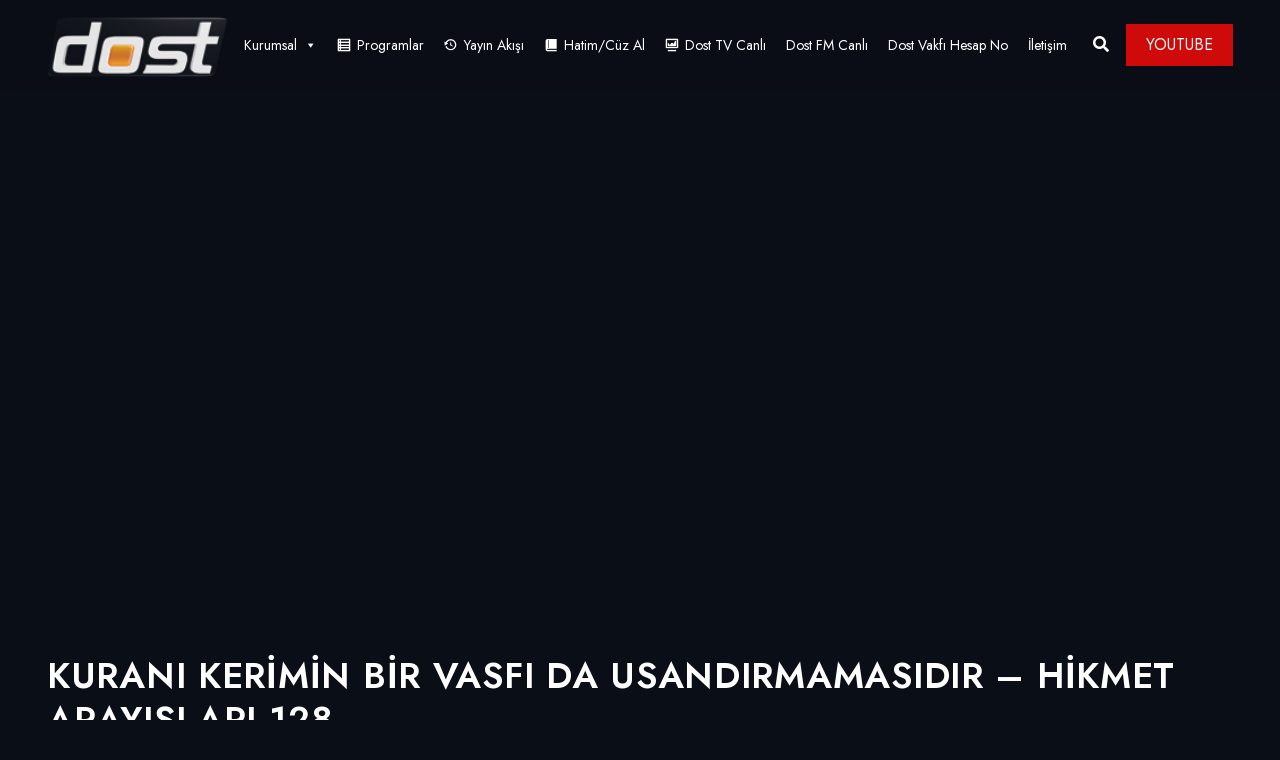

--- FILE ---
content_type: text/html; charset=UTF-8
request_url: https://dosttv.com/video/kurani-kerimin-bir-vasfi-da-usandirmamasidir-hikmet-arayislari-128/
body_size: 14492
content:
<!DOCTYPE html>
<html lang="tr" class="no-js no-svg">
<head>
<!-- Google tag (gtag.js) -->
<script async src="https://www.googletagmanager.com/gtag/js?id=G-E0MRZJ947C"></script>
<script>
window.dataLayer = window.dataLayer || [];
function gtag(){dataLayer.push(arguments);}
gtag('js', new Date());
gtag('config', 'G-E0MRZJ947C');
</script>
<!-- Required meta tags -->
<meta charset="UTF-8">
<meta name="viewport" content="width=device-width, initial-scale=1, shrink-to-fit=no">
<link rel="shortcut icon" href="https://dosttv.com/wp-content/uploads/2022/02/cropped-Dost-Tv-logo-32x32-1.png" />
<title>KURANI KERİMİN BİR VASFI DA USANDIRMAMASIDIR &#8211; HİKMET ARAYIŞLARI 128 &#8211; Dost TV</title>
<meta name='robots' content='max-image-preview:large' />
<style>img:is([sizes="auto" i], [sizes^="auto," i]) { contain-intrinsic-size: 3000px 1500px }</style>
<link rel='dns-prefetch' href='//fonts.googleapis.com' />
<link rel="alternate" type="application/rss+xml" title="Dost TV &raquo; akışı" href="https://dosttv.com/feed/" />
<link rel="alternate" type="application/rss+xml" title="Dost TV &raquo; yorum akışı" href="https://dosttv.com/comments/feed/" />
<link rel="alternate" type="application/rss+xml" title="Dost TV &raquo; KURANI KERİMİN BİR VASFI DA USANDIRMAMASIDIR &#8211; HİKMET ARAYIŞLARI 128 yorum akışı" href="https://dosttv.com/video/kurani-kerimin-bir-vasfi-da-usandirmamasidir-hikmet-arayislari-128/feed/" />
<script>
window._wpemojiSettings = {"baseUrl":"https:\/\/s.w.org\/images\/core\/emoji\/16.0.1\/72x72\/","ext":".png","svgUrl":"https:\/\/s.w.org\/images\/core\/emoji\/16.0.1\/svg\/","svgExt":".svg","source":{"concatemoji":"https:\/\/dosttv.com\/wp-includes\/js\/wp-emoji-release.min.js?ver=6.8.3"}};
/*! This file is auto-generated */
!function(s,n){var o,i,e;function c(e){try{var t={supportTests:e,timestamp:(new Date).valueOf()};sessionStorage.setItem(o,JSON.stringify(t))}catch(e){}}function p(e,t,n){e.clearRect(0,0,e.canvas.width,e.canvas.height),e.fillText(t,0,0);var t=new Uint32Array(e.getImageData(0,0,e.canvas.width,e.canvas.height).data),a=(e.clearRect(0,0,e.canvas.width,e.canvas.height),e.fillText(n,0,0),new Uint32Array(e.getImageData(0,0,e.canvas.width,e.canvas.height).data));return t.every(function(e,t){return e===a[t]})}function u(e,t){e.clearRect(0,0,e.canvas.width,e.canvas.height),e.fillText(t,0,0);for(var n=e.getImageData(16,16,1,1),a=0;a<n.data.length;a++)if(0!==n.data[a])return!1;return!0}function f(e,t,n,a){switch(t){case"flag":return n(e,"\ud83c\udff3\ufe0f\u200d\u26a7\ufe0f","\ud83c\udff3\ufe0f\u200b\u26a7\ufe0f")?!1:!n(e,"\ud83c\udde8\ud83c\uddf6","\ud83c\udde8\u200b\ud83c\uddf6")&&!n(e,"\ud83c\udff4\udb40\udc67\udb40\udc62\udb40\udc65\udb40\udc6e\udb40\udc67\udb40\udc7f","\ud83c\udff4\u200b\udb40\udc67\u200b\udb40\udc62\u200b\udb40\udc65\u200b\udb40\udc6e\u200b\udb40\udc67\u200b\udb40\udc7f");case"emoji":return!a(e,"\ud83e\udedf")}return!1}function g(e,t,n,a){var r="undefined"!=typeof WorkerGlobalScope&&self instanceof WorkerGlobalScope?new OffscreenCanvas(300,150):s.createElement("canvas"),o=r.getContext("2d",{willReadFrequently:!0}),i=(o.textBaseline="top",o.font="600 32px Arial",{});return e.forEach(function(e){i[e]=t(o,e,n,a)}),i}function t(e){var t=s.createElement("script");t.src=e,t.defer=!0,s.head.appendChild(t)}"undefined"!=typeof Promise&&(o="wpEmojiSettingsSupports",i=["flag","emoji"],n.supports={everything:!0,everythingExceptFlag:!0},e=new Promise(function(e){s.addEventListener("DOMContentLoaded",e,{once:!0})}),new Promise(function(t){var n=function(){try{var e=JSON.parse(sessionStorage.getItem(o));if("object"==typeof e&&"number"==typeof e.timestamp&&(new Date).valueOf()<e.timestamp+604800&&"object"==typeof e.supportTests)return e.supportTests}catch(e){}return null}();if(!n){if("undefined"!=typeof Worker&&"undefined"!=typeof OffscreenCanvas&&"undefined"!=typeof URL&&URL.createObjectURL&&"undefined"!=typeof Blob)try{var e="postMessage("+g.toString()+"("+[JSON.stringify(i),f.toString(),p.toString(),u.toString()].join(",")+"));",a=new Blob([e],{type:"text/javascript"}),r=new Worker(URL.createObjectURL(a),{name:"wpTestEmojiSupports"});return void(r.onmessage=function(e){c(n=e.data),r.terminate(),t(n)})}catch(e){}c(n=g(i,f,p,u))}t(n)}).then(function(e){for(var t in e)n.supports[t]=e[t],n.supports.everything=n.supports.everything&&n.supports[t],"flag"!==t&&(n.supports.everythingExceptFlag=n.supports.everythingExceptFlag&&n.supports[t]);n.supports.everythingExceptFlag=n.supports.everythingExceptFlag&&!n.supports.flag,n.DOMReady=!1,n.readyCallback=function(){n.DOMReady=!0}}).then(function(){return e}).then(function(){var e;n.supports.everything||(n.readyCallback(),(e=n.source||{}).concatemoji?t(e.concatemoji):e.wpemoji&&e.twemoji&&(t(e.twemoji),t(e.wpemoji)))}))}((window,document),window._wpemojiSettings);
</script>
<!-- <link rel='stylesheet' id='dashicons-css' href='https://dosttv.com/wp-includes/css/dashicons.min.css?ver=6.8.3' media='all' /> -->
<!-- <link rel='stylesheet' id='editor-buttons-css' href='https://dosttv.com/wp-includes/css/editor.min.css?ver=6.8.3' media='all' /> -->
<link rel="stylesheet" type="text/css" href="//dosttv.com/wp-content/cache/wpfc-minified/m93m0ik0/fnatt.css" media="all"/>
<style id='wp-emoji-styles-inline-css'>
img.wp-smiley, img.emoji {
display: inline !important;
border: none !important;
box-shadow: none !important;
height: 1em !important;
width: 1em !important;
margin: 0 0.07em !important;
vertical-align: -0.1em !important;
background: none !important;
padding: 0 !important;
}
</style>
<!-- <link rel='stylesheet' id='wp-block-library-css' href='https://dosttv.com/wp-includes/css/dist/block-library/style.min.css?ver=6.8.3' media='all' /> -->
<link rel="stylesheet" type="text/css" href="//dosttv.com/wp-content/cache/wpfc-minified/8kea27x4/fnars.css" media="all"/>
<style id='classic-theme-styles-inline-css'>
/*! This file is auto-generated */
.wp-block-button__link{color:#fff;background-color:#32373c;border-radius:9999px;box-shadow:none;text-decoration:none;padding:calc(.667em + 2px) calc(1.333em + 2px);font-size:1.125em}.wp-block-file__button{background:#32373c;color:#fff;text-decoration:none}
</style>
<style id='svp-video-player-style-inline-css'>
.wp-block-svp-video-player,.wp-block-svp-video-player *{box-sizing:border-box}.wp-block-svp-video-player .svpVideoPlayer .default-container .svp_playlist .default{background:#1a1a1a}.wp-block-svp-video-player .svpVideoPlayer .default-container .svp_playlist .default .svp_item{cursor:pointer;display:flex;flex-direction:column;justify-content:end;min-height:60px;padding:10px}.wp-block-svp-video-player .svpVideoPlayer .default-container .svp_playlist .default .svp_item.active{background:#1aaefe}.wp-block-svp-video-player .svpVideoPlayer .default-container .svp_playlist .default .svp_item .next,.wp-block-svp-video-player .svpVideoPlayer .default-container .svp_playlist .default .svp_item .playing{color:#fff;font-size:16px;margin-bottom:5px}.wp-block-svp-video-player .svpVideoPlayer .default-container .svp_playlist .default .title{font-family:inherit;margin-bottom:5px;margin-top:5px}.wp-block-svp-video-player .svpVideoPlayer .horizontal-container{display:flex;gap:16px;max-height:45vh;padding:16px}.wp-block-svp-video-player .svpVideoPlayer .horizontal-container .video-container{align-items:center;display:flex;flex:2;justify-content:center}.wp-block-svp-video-player .svpVideoPlayer .horizontal-container .videos-container.content{display:flex;flex:1;flex-direction:column;gap:12px;max-height:inherit;overflow-y:auto;padding-right:8px;scrollbar-width:thin}.wp-block-svp-video-player .svpVideoPlayer .horizontal-container .videos-container::-webkit-scrollbar{width:2px}.wp-block-svp-video-player .svpVideoPlayer .horizontal-container .videos-container::-webkit-scrollbar-thumb{background:green;width:2px}.wp-block-svp-video-player .svpVideoPlayer .horizontal-container .video-item{align-items:center;border-radius:8px;box-shadow:1px 1px 4px 1px rgba(0,0,0,.1);cursor:pointer;display:flex;gap:12px;transition:background .3s;width:100%}.wp-block-svp-video-player .svpVideoPlayer .horizontal-container .video-item.active{background:#1e293b}.wp-block-svp-video-player .svpVideoPlayer .horizontal-container .video-item.active:hover{background:#303236}.wp-block-svp-video-player .svpVideoPlayer .horizontal-container .video-item:hover{background:#ddd}.wp-block-svp-video-player .svpVideoPlayer .horizontal-container .thumbnail-container{display:inline-block;position:relative;width:30%}.wp-block-svp-video-player .svpVideoPlayer .horizontal-container .thumbnail-container img{border-radius:4px;margin-bottom:0;-o-object-fit:cover;object-fit:cover}.wp-block-svp-video-player .svpVideoPlayer .horizontal-container .video-time{background:#000;border-radius:4px;bottom:0;color:#fff;font-size:12px;left:0;padding:2px 6px;position:absolute}.wp-block-svp-video-player .svpVideoPlayer .horizontal-container .video-details{display:flex;flex-direction:column;justify-content:space-between;margin-bottom:3px;text-align:left;width:65%}.wp-block-svp-video-player .svpVideoPlayer .horizontal-container .video-details h3{margin:0!important}.wp-block-svp-video-player .svpVideoPlayer .horizontal-container .video-details .horizontal-des{margin:5px 0!important}.wp-block-svp-video-player .svpVideoPlayer .horizontal-container .video-details p{margin:0!important}.wp-block-svp-video-player .svpVideoPlayer .vertical-container{align-items:center;display:flex;flex-direction:column;width:100%}.wp-block-svp-video-player .svpVideoPlayer .vertical-container .videos-list{border:1px solid #ddd;display:flex;flex-direction:column;gap:10px;height:300px;margin-top:15px;overflow-y:auto;padding:10px;scrollbar-width:thin;width:inherit}.wp-block-svp-video-player .svpVideoPlayer .vertical-container .videos-list::-webkit-scrollbar{width:2px}.wp-block-svp-video-player .svpVideoPlayer .vertical-container .videos-list::-webkit-scrollbar-thumb{background:green;width:2px}.wp-block-svp-video-player .svpVideoPlayer .vertical-container .video-item{align-items:center;box-shadow:1px 1px 4px 1px rgba(0,0,0,.1);cursor:pointer;display:flex;gap:10px;padding:10px;transition:.3s}.wp-block-svp-video-player .svpVideoPlayer .vertical-container .video-item.active{background:#1e293b}.wp-block-svp-video-player .svpVideoPlayer .vertical-container .video-item.active:hover{background:#303236}.wp-block-svp-video-player .svpVideoPlayer .vertical-container .video-item:hover{background:#eaeaea}.wp-block-svp-video-player .svpVideoPlayer .vertical-container .thumbnail-container{display:inline-block;position:relative}.wp-block-svp-video-player .svpVideoPlayer .vertical-container .thumbnail-container img{border-radius:5px;-o-object-fit:cover;object-fit:cover}.wp-block-svp-video-player .svpVideoPlayer .vertical-container .video-time{background:#1a1a1a;border-radius:4px;bottom:0;font-size:12px;left:0;padding:2px 6px;position:absolute}.wp-block-svp-video-player .svpVideoPlayer .vertical-container .vertical-details{display:flex;flex-direction:column;justify-content:space-between;text-align:left}.wp-block-svp-video-player .svpVideoPlayer .vertical-container .vertical-details h4{margin:0!important}.wp-block-svp-video-player .svpVideoPlayer .vertical-container .vertical-details .vertical-des{margin:5px 0!important}.wp-block-svp-video-player .svpVideoPlayer .vertical-container .vertical-details p{margin:0!important}.wp-block-svp-video-player .svpVideoPlayer .grid-container{align-items:center;display:flex;flex-direction:column;gap:20px;margin:auto;max-width:100%;padding:20px}.wp-block-svp-video-player .svpVideoPlayer .grid-container .grid-main-video-container{display:flex;justify-content:center}.wp-block-svp-video-player .svpVideoPlayer .grid-container .videos-grid{display:grid;gap:15px;grid-template-columns:repeat(auto-fill,minmax(194px,1fr));width:100%}.wp-block-svp-video-player .svpVideoPlayer .grid-container .videos-grid.content .video-grid-item{height:auto!important;width:100%}.wp-block-svp-video-player .svpVideoPlayer .grid-container .video-grid-item{align-items:center;background:#ddd;border-radius:10px;box-shadow:1px 1px 4px 1px rgba(0,0,0,.1);cursor:pointer;display:flex;flex-direction:column;overflow:hidden;padding:10px;position:relative;transition:Background .2s ease-in-out}.wp-block-svp-video-player .svpVideoPlayer .grid-container .video-grid-item.active{background:#1e293b}.wp-block-svp-video-player .svpVideoPlayer .grid-container .video-grid-item.active:hover{background:#303236}.wp-block-svp-video-player .svpVideoPlayer .grid-container .video-grid-item:hover{background:#eaeaea}.wp-block-svp-video-player .svpVideoPlayer .grid-container .thumbnail-grid-container{position:relative;width:100%}.wp-block-svp-video-player .svpVideoPlayer .grid-container .thumbnail-grid-container img{border-radius:4px;height:auto!important;-o-object-fit:cover;object-fit:cover;width:100%}.wp-block-svp-video-player .svpVideoPlayer .grid-container .grid-thumbnail{width:100%}.wp-block-svp-video-player .svpVideoPlayer .grid-container .grid-video-time{background:#000;border-radius:4px;bottom:0;color:#fff;font-size:12px;left:0;padding:2px 12px;position:absolute}.wp-block-svp-video-player .svpVideoPlayer .grid-container .grid-video-details{margin-top:8px;text-align:left;width:100%}.wp-block-svp-video-player .svpVideoPlayer .grid-container .grid-video-details .grid-title{margin:0!important}.wp-block-svp-video-player .svpVideoPlayer .grid-container .grid-video-details .grid-des{line-height:normal;margin:5px 0!important}.wp-block-svp-video-player .svpVideoPlayer .grid-container .grid-video-details .grid-views{margin:0!important}.wp-block-svp-video-player .icon{font-style:inherit}.wp-block-svp-video-player img{max-width:100%;width:100%}.wp-block-svp-video-player .grid-main-video-container{width:100%}.wp-block-svp-video-player .plyr--stopped .plyr__poster{opacity:1}
</style>
<!-- <link rel='stylesheet' id='svp_block_free-style-css-css' href='https://dosttv.com/wp-content/plugins/super-video-player/admin/blocks/dist/blocks.style.build.css' media='all' /> -->
<!-- <link rel='stylesheet' id='plyrIoCSS-css' href='https://dosttv.com/wp-content/plugins/super-video-player/assets/css/plyr.css?ver=3.7.8' media='all' /> -->
<link rel="stylesheet" type="text/css" href="//dosttv.com/wp-content/cache/wpfc-minified/obegrby/27zg0.css" media="all"/>
<style id='global-styles-inline-css'>
:root{--wp--preset--aspect-ratio--square: 1;--wp--preset--aspect-ratio--4-3: 4/3;--wp--preset--aspect-ratio--3-4: 3/4;--wp--preset--aspect-ratio--3-2: 3/2;--wp--preset--aspect-ratio--2-3: 2/3;--wp--preset--aspect-ratio--16-9: 16/9;--wp--preset--aspect-ratio--9-16: 9/16;--wp--preset--color--black: #000000;--wp--preset--color--cyan-bluish-gray: #abb8c3;--wp--preset--color--white: #ffffff;--wp--preset--color--pale-pink: #f78da7;--wp--preset--color--vivid-red: #cf2e2e;--wp--preset--color--luminous-vivid-orange: #ff6900;--wp--preset--color--luminous-vivid-amber: #fcb900;--wp--preset--color--light-green-cyan: #7bdcb5;--wp--preset--color--vivid-green-cyan: #00d084;--wp--preset--color--pale-cyan-blue: #8ed1fc;--wp--preset--color--vivid-cyan-blue: #0693e3;--wp--preset--color--vivid-purple: #9b51e0;--wp--preset--gradient--vivid-cyan-blue-to-vivid-purple: linear-gradient(135deg,rgba(6,147,227,1) 0%,rgb(155,81,224) 100%);--wp--preset--gradient--light-green-cyan-to-vivid-green-cyan: linear-gradient(135deg,rgb(122,220,180) 0%,rgb(0,208,130) 100%);--wp--preset--gradient--luminous-vivid-amber-to-luminous-vivid-orange: linear-gradient(135deg,rgba(252,185,0,1) 0%,rgba(255,105,0,1) 100%);--wp--preset--gradient--luminous-vivid-orange-to-vivid-red: linear-gradient(135deg,rgba(255,105,0,1) 0%,rgb(207,46,46) 100%);--wp--preset--gradient--very-light-gray-to-cyan-bluish-gray: linear-gradient(135deg,rgb(238,238,238) 0%,rgb(169,184,195) 100%);--wp--preset--gradient--cool-to-warm-spectrum: linear-gradient(135deg,rgb(74,234,220) 0%,rgb(151,120,209) 20%,rgb(207,42,186) 40%,rgb(238,44,130) 60%,rgb(251,105,98) 80%,rgb(254,248,76) 100%);--wp--preset--gradient--blush-light-purple: linear-gradient(135deg,rgb(255,206,236) 0%,rgb(152,150,240) 100%);--wp--preset--gradient--blush-bordeaux: linear-gradient(135deg,rgb(254,205,165) 0%,rgb(254,45,45) 50%,rgb(107,0,62) 100%);--wp--preset--gradient--luminous-dusk: linear-gradient(135deg,rgb(255,203,112) 0%,rgb(199,81,192) 50%,rgb(65,88,208) 100%);--wp--preset--gradient--pale-ocean: linear-gradient(135deg,rgb(255,245,203) 0%,rgb(182,227,212) 50%,rgb(51,167,181) 100%);--wp--preset--gradient--electric-grass: linear-gradient(135deg,rgb(202,248,128) 0%,rgb(113,206,126) 100%);--wp--preset--gradient--midnight: linear-gradient(135deg,rgb(2,3,129) 0%,rgb(40,116,252) 100%);--wp--preset--font-size--small: 13px;--wp--preset--font-size--medium: 20px;--wp--preset--font-size--large: 36px;--wp--preset--font-size--x-large: 42px;--wp--preset--spacing--20: 0.44rem;--wp--preset--spacing--30: 0.67rem;--wp--preset--spacing--40: 1rem;--wp--preset--spacing--50: 1.5rem;--wp--preset--spacing--60: 2.25rem;--wp--preset--spacing--70: 3.38rem;--wp--preset--spacing--80: 5.06rem;--wp--preset--shadow--natural: 6px 6px 9px rgba(0, 0, 0, 0.2);--wp--preset--shadow--deep: 12px 12px 50px rgba(0, 0, 0, 0.4);--wp--preset--shadow--sharp: 6px 6px 0px rgba(0, 0, 0, 0.2);--wp--preset--shadow--outlined: 6px 6px 0px -3px rgba(255, 255, 255, 1), 6px 6px rgba(0, 0, 0, 1);--wp--preset--shadow--crisp: 6px 6px 0px rgba(0, 0, 0, 1);}:where(.is-layout-flex){gap: 0.5em;}:where(.is-layout-grid){gap: 0.5em;}body .is-layout-flex{display: flex;}.is-layout-flex{flex-wrap: wrap;align-items: center;}.is-layout-flex > :is(*, div){margin: 0;}body .is-layout-grid{display: grid;}.is-layout-grid > :is(*, div){margin: 0;}:where(.wp-block-columns.is-layout-flex){gap: 2em;}:where(.wp-block-columns.is-layout-grid){gap: 2em;}:where(.wp-block-post-template.is-layout-flex){gap: 1.25em;}:where(.wp-block-post-template.is-layout-grid){gap: 1.25em;}.has-black-color{color: var(--wp--preset--color--black) !important;}.has-cyan-bluish-gray-color{color: var(--wp--preset--color--cyan-bluish-gray) !important;}.has-white-color{color: var(--wp--preset--color--white) !important;}.has-pale-pink-color{color: var(--wp--preset--color--pale-pink) !important;}.has-vivid-red-color{color: var(--wp--preset--color--vivid-red) !important;}.has-luminous-vivid-orange-color{color: var(--wp--preset--color--luminous-vivid-orange) !important;}.has-luminous-vivid-amber-color{color: var(--wp--preset--color--luminous-vivid-amber) !important;}.has-light-green-cyan-color{color: var(--wp--preset--color--light-green-cyan) !important;}.has-vivid-green-cyan-color{color: var(--wp--preset--color--vivid-green-cyan) !important;}.has-pale-cyan-blue-color{color: var(--wp--preset--color--pale-cyan-blue) !important;}.has-vivid-cyan-blue-color{color: var(--wp--preset--color--vivid-cyan-blue) !important;}.has-vivid-purple-color{color: var(--wp--preset--color--vivid-purple) !important;}.has-black-background-color{background-color: var(--wp--preset--color--black) !important;}.has-cyan-bluish-gray-background-color{background-color: var(--wp--preset--color--cyan-bluish-gray) !important;}.has-white-background-color{background-color: var(--wp--preset--color--white) !important;}.has-pale-pink-background-color{background-color: var(--wp--preset--color--pale-pink) !important;}.has-vivid-red-background-color{background-color: var(--wp--preset--color--vivid-red) !important;}.has-luminous-vivid-orange-background-color{background-color: var(--wp--preset--color--luminous-vivid-orange) !important;}.has-luminous-vivid-amber-background-color{background-color: var(--wp--preset--color--luminous-vivid-amber) !important;}.has-light-green-cyan-background-color{background-color: var(--wp--preset--color--light-green-cyan) !important;}.has-vivid-green-cyan-background-color{background-color: var(--wp--preset--color--vivid-green-cyan) !important;}.has-pale-cyan-blue-background-color{background-color: var(--wp--preset--color--pale-cyan-blue) !important;}.has-vivid-cyan-blue-background-color{background-color: var(--wp--preset--color--vivid-cyan-blue) !important;}.has-vivid-purple-background-color{background-color: var(--wp--preset--color--vivid-purple) !important;}.has-black-border-color{border-color: var(--wp--preset--color--black) !important;}.has-cyan-bluish-gray-border-color{border-color: var(--wp--preset--color--cyan-bluish-gray) !important;}.has-white-border-color{border-color: var(--wp--preset--color--white) !important;}.has-pale-pink-border-color{border-color: var(--wp--preset--color--pale-pink) !important;}.has-vivid-red-border-color{border-color: var(--wp--preset--color--vivid-red) !important;}.has-luminous-vivid-orange-border-color{border-color: var(--wp--preset--color--luminous-vivid-orange) !important;}.has-luminous-vivid-amber-border-color{border-color: var(--wp--preset--color--luminous-vivid-amber) !important;}.has-light-green-cyan-border-color{border-color: var(--wp--preset--color--light-green-cyan) !important;}.has-vivid-green-cyan-border-color{border-color: var(--wp--preset--color--vivid-green-cyan) !important;}.has-pale-cyan-blue-border-color{border-color: var(--wp--preset--color--pale-cyan-blue) !important;}.has-vivid-cyan-blue-border-color{border-color: var(--wp--preset--color--vivid-cyan-blue) !important;}.has-vivid-purple-border-color{border-color: var(--wp--preset--color--vivid-purple) !important;}.has-vivid-cyan-blue-to-vivid-purple-gradient-background{background: var(--wp--preset--gradient--vivid-cyan-blue-to-vivid-purple) !important;}.has-light-green-cyan-to-vivid-green-cyan-gradient-background{background: var(--wp--preset--gradient--light-green-cyan-to-vivid-green-cyan) !important;}.has-luminous-vivid-amber-to-luminous-vivid-orange-gradient-background{background: var(--wp--preset--gradient--luminous-vivid-amber-to-luminous-vivid-orange) !important;}.has-luminous-vivid-orange-to-vivid-red-gradient-background{background: var(--wp--preset--gradient--luminous-vivid-orange-to-vivid-red) !important;}.has-very-light-gray-to-cyan-bluish-gray-gradient-background{background: var(--wp--preset--gradient--very-light-gray-to-cyan-bluish-gray) !important;}.has-cool-to-warm-spectrum-gradient-background{background: var(--wp--preset--gradient--cool-to-warm-spectrum) !important;}.has-blush-light-purple-gradient-background{background: var(--wp--preset--gradient--blush-light-purple) !important;}.has-blush-bordeaux-gradient-background{background: var(--wp--preset--gradient--blush-bordeaux) !important;}.has-luminous-dusk-gradient-background{background: var(--wp--preset--gradient--luminous-dusk) !important;}.has-pale-ocean-gradient-background{background: var(--wp--preset--gradient--pale-ocean) !important;}.has-electric-grass-gradient-background{background: var(--wp--preset--gradient--electric-grass) !important;}.has-midnight-gradient-background{background: var(--wp--preset--gradient--midnight) !important;}.has-small-font-size{font-size: var(--wp--preset--font-size--small) !important;}.has-medium-font-size{font-size: var(--wp--preset--font-size--medium) !important;}.has-large-font-size{font-size: var(--wp--preset--font-size--large) !important;}.has-x-large-font-size{font-size: var(--wp--preset--font-size--x-large) !important;}
:where(.wp-block-post-template.is-layout-flex){gap: 1.25em;}:where(.wp-block-post-template.is-layout-grid){gap: 1.25em;}
:where(.wp-block-columns.is-layout-flex){gap: 2em;}:where(.wp-block-columns.is-layout-grid){gap: 2em;}
:root :where(.wp-block-pullquote){font-size: 1.5em;line-height: 1.6;}
</style>
<!-- <link rel='stylesheet' id='contact-form-7-css' href='https://dosttv.com/wp-content/plugins/contact-form-7/includes/css/styles.css?ver=6.1.2' media='all' /> -->
<!-- <link rel='stylesheet' id='masvideos-general-css' href='https://dosttv.com/wp-content/plugins/masvideos/assets/css/masvideos.css?ver=1.3.1' media='all' /> -->
<!-- <link rel='stylesheet' id='slick-css' href='https://dosttv.com/wp-content/plugins/streamlab-core/public/css/vendor/slick.min.css?ver=2.0.5' media='all' /> -->
<!-- <link rel='stylesheet' id='slick-theme-css' href='https://dosttv.com/wp-content/plugins/streamlab-core/public/css/vendor/slick-theme.min.css?ver=2.0.5' media='all' /> -->
<!-- <link rel='stylesheet' id='magnific-popup-css' href='https://dosttv.com/wp-content/plugins/streamlab-core/public/css/vendor/magnific-popup.min.css?ver=2.0.5' media='all' /> -->
<!-- <link rel='stylesheet' id='jquery.mCustomScrollbar-css' href='https://dosttv.com/wp-content/plugins/streamlab-core/public/css/vendor/jquery.mCustomScrollbar.min.css?ver=2.0.5' media='all' /> -->
<!-- <link rel='stylesheet' id='bplugins-plyrio-css' href='https://dosttv.com/wp-content/plugins/super-video-player/public/css/player-style.css?ver=1.8.4' media='all' /> -->
<!-- <link rel='stylesheet' id='extendify-utility-styles-css' href='https://dosttv.com/wp-content/plugins/extendify/public/build/utility-minimum.css?ver=6.8.3' media='all' /> -->
<!-- <link rel='stylesheet' id='megamenu-css' href='https://dosttv.com/wp-content/uploads/maxmegamenu/style.css?ver=8b5d9f' media='all' /> -->
<link rel="stylesheet" type="text/css" href="//dosttv.com/wp-content/cache/wpfc-minified/33afhcqs/fnatt.css" media="all"/>
<link rel='stylesheet' id='extvs-google-fonts-css' href='//fonts.googleapis.com/css?family=Source+Sans+Pro&#038;ver=1.0.0' media='all' />
<!-- <link rel='stylesheet' id='exo_wl.carousel-css' href='https://dosttv.com/wp-content/plugins/tv-schedule/js/exo_wl-carousel/assets/exo_wl.carousel.css?ver=6.8.3' media='all' /> -->
<!-- <link rel='stylesheet' id='exo_wl.carousel-theme-css' href='https://dosttv.com/wp-content/plugins/tv-schedule/js/exo_wl-carousel/assets/exo_wl.theme.default.css?ver=6.8.3' media='all' /> -->
<!-- <link rel='stylesheet' id='extvs-style-css' href='https://dosttv.com/wp-content/plugins/tv-schedule/css/style.css?ver=6.8.3' media='all' /> -->
<!-- <link rel='stylesheet' id='extvs-style-view-css' href='https://dosttv.com/wp-content/plugins/tv-schedule/css/modal.css?ver=6.8.3' media='all' /> -->
<link rel="stylesheet" type="text/css" href="//dosttv.com/wp-content/cache/wpfc-minified/9a3h5teh/fnatt.css" media="all"/>
<style id='extvs-style-view-inline-css'>
.ex-tvs-simple.style-1 .extvs-dropdown,
.ex-tvs-simple.style-1 .ex-date-list-parent,
.ex-date-list-out,
.ex-tvs-simple.style-3 .ex-date-list-parent,
.ex-tvs-simple.style-3 .extvs-style3-chanel ul li:hover,
.ex-tvs-simple.style-3 .extvs-style3-chanel ul li.extvs-inline-at,
.ex-chanel-list .extvs-inline-chanel,
.ex-tvs-simple.style-2 .ex-date-list .extvs-date-day,
.ex-tvs-simple.style-1 .ex-parent-simple table thead th,
.extvs-advance-date,
.extvs-advance-chanel ul li,
.extvs-advance-detail .extvs-advance-timeline ul li,
.ex-tvs-advance.style-3 .extvs-addate-parent,
.extvs_modal .tvs-modal-content .tvs_modal_des .md-date,
.extvs-dropdown,
.extvs-hide-ps h3,
.ex-tvs-advance.style-2 .ex-date-list-parent{background:#dd890b;}
.ex-tvs-simple[id^=ex-] .ex-parent-simple table tbody tr.extvs-cr-progr,
.item-tvs.extvs-cr-progr,
.extvs-advance-program ul li .extvs-pro-width.extvs-cr-progr{background: rgba(221,137,11, .1);}
.ex-tvs-simple.style-3 .extvs-style3-chanel ul li:last-child{
border-color:#dd890b;
}
.ex-tvs-simple.style-3 .extvs-style3-chanel ul li
{
color:#dd890b;
border-color:#dd890b;
}
.ex-tvs-simple.style-1 .ex-date-list-parent .extvs-prev-bt,
.ex-tvs-simple.style-2 .ex-date-list-parent .extvs-prev-bt,
.ex-tvs-simple.style-3 .ex-date-list-parent .extvs-prev-bt,
.ex-tvs-advance.style-2 .ex-date-list-parent .extvs-prev-bt{
background: linear-gradient(to left,rgba(255,255,255,0),#dd890b 40%);
}
.ex-tvs-simple.style-1 .ex-date-list-parent .extvs-next-bt,
.ex-tvs-simple.style-2 .ex-date-list-parent .extvs-next-bt,
.ex-tvs-simple.style-3 .ex-date-list-parent .extvs-next-bt,
.ex-tvs-advance.style-2 .ex-date-list-parent .extvs-next-bt{
background: linear-gradient(to right,rgba(255,255,255,0),#dd890b 40%);
}
.ex-tvs-simple,
.extvs-qtip.qtip,
div.ex-tvs-simple[id^=ex] .ex-parent-simple .extvs-arrow figure p,
div.ex-tvs-simple[id^=ex] .ex-parent-simple table tbody tr td.extvs-table1-time > span,
.ex-tvs-advance{color: #0a0a0a;}
.extvs-qtip h3,
.ex-tvs-advance h3,
.ex-parent-simple .item-tvs h3{color: #000000;}
.ex-tvs-simple.style-1 .extvs-dropdown,
.ex-tvs-simple.style-1 .ex-date-list-parent,
.ex-date-list-out,
.ex-tvs-simple.style-3 .ex-date-list-parent,
.ex-tvs-simple.style-3 .extvs-style3-chanel ul li:hover,
.ex-tvs-simple.style-3 .extvs-style3-chanel ul li.extvs-inline-at,
.ex-chanel-list .extvs-inline-chanel,
.ex-tvs-simple.style-2 .ex-date-list .extvs-date-day,
.ex-tvs-simple.style-1 .ex-parent-simple table thead th,
.extvs-advance-date,
.extvs-advance-chanel ul li,
.extvs-advance-detail .extvs-advance-timeline ul li,
.ex-tvs-advance.style-3 .extvs-addate-parent,
.extvs_modal .tvs-modal-content .tvs_modal_des .md-date,
.ex-tvs-advance.style-2 .ex-date-list-parent{background:#dd890b;}
.ex-tvs-simple[id^=ex-] .ex-parent-simple table tbody tr.extvs-cr-progr,
.item-tvs.extvs-cr-progr,
.extvs-advance-program ul li .extvs-pro-width.extvs-cr-progr{background: rgb(221 137 11);}
.ex-tvs-simple.style-3 .extvs-style3-chanel ul li:last-child{
border-color:#dd890b;
}
.ex-tvs-simple.style-3 .extvs-style3-chanel ul li
{
color:#dd890b;
border-color:#dd890b;
}
.ex-tvs-simple.style-1 .ex-date-list-parent .extvs-prev-bt,
.ex-tvs-simple.style-2 .ex-date-list-parent .extvs-prev-bt,
.ex-tvs-simple.style-3 .ex-date-list-parent .extvs-prev-bt,
.ex-tvs-advance.style-2 .ex-date-list-parent .extvs-prev-bt{
background: linear-gradient(to left,rgba(255,255,255,0),#dd890b 40%);
}
.ex-tvs-simple.style-1 .ex-date-list-parent .extvs-next-bt,
.ex-tvs-simple.style-2 .ex-date-list-parent .extvs-next-bt,
.ex-tvs-simple.style-3 .ex-date-list-parent .extvs-next-bt,
.ex-tvs-advance.style-2 .ex-date-list-parent .extvs-next-bt{
background: linear-gradient(to right,rgba(255,255,255,0),#dd890b 40%);
}
.ex-tvs-simple,
.extvs-qtip.qtip,
div.ex-tvs-simple[id^=ex] .ex-parent-simple .extvs-arrow figure p,
div.ex-tvs-simple[id^=ex] .ex-parent-simple table tbody tr td.extvs-table1-time > span,
.ex-tvs-advance{color: #0a0a0a;}
.extvs-qtip h3,
.ex-tvs-advance h3,
.ex-parent-simple .item-tvs h3{color: #000000;}
.extvs-advance-program ul li .extvs-pro-width.extvs-cr-progr {background: rgb(245 156 0);}
</style>
<link rel='stylesheet' id='streamlab-fonts-css' href='https://fonts.googleapis.com/css2?family=Jost:wght@100;200;300;400;500;600;700;800;900&#038;family=Roboto:wght@100;300;400;500;700;900&#038;subset=latin%2Clatin-ext&#038;display=swap' media='all' />
<!-- <link rel='stylesheet' id='fontawesome-css' href='https://dosttv.com/wp-content/themes/streamlab/assets/css/font-awesome/css/all.css?ver=5.13.0' media='all' /> -->
<!-- <link rel='stylesheet' id='ionicons-css' href='https://dosttv.com/wp-content/themes/streamlab/assets/css/ionicons.min.css?ver=2.0.0' media='all' /> -->
<!-- <link rel='stylesheet' id='line-awesome-css' href='https://dosttv.com/wp-content/themes/streamlab/assets/css/line-awesome.min.css?ver=1.3.0' media='all' /> -->
<!-- <link rel='stylesheet' id='bootstrap-css' href='https://dosttv.com/wp-content/themes/streamlab/assets/css/bootstrap.min.css?ver=4.1.3' media='all' /> -->
<!-- <link rel='stylesheet' id='owl-carousel-css' href='https://dosttv.com/wp-content/themes/streamlab/assets/css/owl.carousel.min.css?ver=1.1.0' media='all' /> -->
<!-- <link rel='stylesheet' id='animate-css' href='https://dosttv.com/wp-content/themes/streamlab/assets/css/animate.min.css?ver=4.0.0' media='all' /> -->
<!-- <link rel='stylesheet' id='streamlab-style-css' href='https://dosttv.com/wp-content/themes/streamlab/assets/css/style.css?ver=1.0' media='all' /> -->
<!-- <link rel='stylesheet' id='streamlab-megamenu-css' href='https://dosttv.com/wp-content/themes/streamlab/assets/css/megamenu.css?ver=1.0' media='all' /> -->
<!-- <link rel='stylesheet' id='streamlab-main-css' href='https://dosttv.com/wp-content/themes/streamlab/assets/css/main.css?ver=1.0' media='all' /> -->
<!-- <link rel='stylesheet' id='streamlab-responsive-css' href='https://dosttv.com/wp-content/themes/streamlab/assets/css/responsive.css?ver=1.0' media='all' /> -->
<link rel="stylesheet" type="text/css" href="//dosttv.com/wp-content/cache/wpfc-minified/qha9tzwz/fnars.css" media="all"/>
<script src='//dosttv.com/wp-content/cache/wpfc-minified/13irjzud/fnars.js' type="text/javascript"></script>
<!-- <script src="https://dosttv.com/wp-includes/js/jquery/jquery.min.js?ver=3.7.1" id="jquery-core-js"></script> -->
<!-- <script src="https://dosttv.com/wp-includes/js/jquery/jquery-migrate.min.js?ver=3.4.1" id="jquery-migrate-js"></script> -->
<!-- <script src="https://dosttv.com/wp-content/plugins/streamlab-core/public//js/vendor/asyncloader.min.js?ver=2.0.5" id="asyncloader-js"></script> -->
<!-- <script src="https://dosttv.com/wp-content/plugins/streamlab-core/public//js/vendor/slick.min.js?ver=2.0.5" id="slick-js"></script> -->
<script id="streamlab-core-js-extra">
var simpleLikes = {"ajaxurl":"https:\/\/dosttv.com\/wp-admin\/admin-ajax.php","like":"Like","unlike":"Unlike"};
var PluginJsConfig = {"js_dependencies":{"asyncloader.js":"https:\/\/dosttv.com\/wp-content\/plugins\/streamlab-core\/public\/\/js\/vendor\/asyncloader.js?ver=1.0","asyncloader":"https:\/\/dosttv.com\/wp-content\/plugins\/streamlab-core\/public\/\/js\/vendor\/asyncloader.min.js?ver=1.0","circle-progress":"https:\/\/dosttv.com\/wp-content\/plugins\/streamlab-core\/public\/\/js\/vendor\/circle-progress.min.js?ver=1.0","isotope.pkgd":"https:\/\/dosttv.com\/wp-content\/plugins\/streamlab-core\/public\/\/js\/vendor\/isotope.pkgd.min.js?ver=1.0","jquery.countTo":"https:\/\/dosttv.com\/wp-content\/plugins\/streamlab-core\/public\/\/js\/vendor\/jquery.countTo.min.js?ver=1.0","jquery.mCustomScrollbar":"https:\/\/dosttv.com\/wp-content\/plugins\/streamlab-core\/public\/\/js\/vendor\/jquery.mCustomScrollbar.min.js?ver=1.0","jquery.magnific-popup":"https:\/\/dosttv.com\/wp-content\/plugins\/streamlab-core\/public\/\/js\/vendor\/jquery.magnific-popup.min.js?ver=1.0","owl.carousel":"https:\/\/dosttv.com\/wp-content\/plugins\/streamlab-core\/public\/\/js\/vendor\/owl.carousel.min.js?ver=1.0","slick":"https:\/\/dosttv.com\/wp-content\/plugins\/streamlab-core\/public\/\/js\/vendor\/slick.min.js?ver=1.0"}};
</script>
<script src='//dosttv.com/wp-content/cache/wpfc-minified/ee7ad5mr/fnatt.js' type="text/javascript"></script>
<!-- <script src="https://dosttv.com/wp-content/plugins/streamlab-core/public/js/streamlab-core.js?ver=2.0.5" id="streamlab-core-js"></script> -->
<!-- <script src="https://dosttv.com/wp-content/plugins/super-video-player/public/js/super-video.js?ver=1.8.4" id="bplugins-plyrio-js"></script> -->
<!-- <script src="https://dosttv.com/wp-content/plugins/tv-schedule/js/qtip/jquery.qtip.min.js?ver=1.0" id="qtip-js-js"></script> -->
<!-- <script src="https://dosttv.com/wp-content/plugins/tv-schedule/js/tvschedule.js?ver=1.5.21" id="extvs-js-js"></script> -->
<!-- <script src="https://dosttv.com/wp-content/plugins/tv-schedule/js/exo_wl-carousel/exo_wl.carousel.js?ver=1.0" id="exo_wl.carousel-js"></script> -->
<link rel="https://api.w.org/" href="https://dosttv.com/wp-json/" /><link rel="alternate" title="JSON" type="application/json" href="https://dosttv.com/wp-json/wp/v2/episode/12397" /><link rel="EditURI" type="application/rsd+xml" title="RSD" href="https://dosttv.com/xmlrpc.php?rsd" />
<meta name="generator" content="WordPress 6.8.3" />
<link rel="canonical" href="https://dosttv.com/video/kurani-kerimin-bir-vasfi-da-usandirmamasidir-hikmet-arayislari-128/" />
<link rel='shortlink' href='https://dosttv.com/?p=12397' />
<link rel="alternate" title="oEmbed (JSON)" type="application/json+oembed" href="https://dosttv.com/wp-json/oembed/1.0/embed?url=https%3A%2F%2Fdosttv.com%2Fvideo%2Fkurani-kerimin-bir-vasfi-da-usandirmamasidir-hikmet-arayislari-128%2F" />
<link rel="alternate" title="oEmbed (XML)" type="text/xml+oembed" href="https://dosttv.com/wp-json/oembed/1.0/embed?url=https%3A%2F%2Fdosttv.com%2Fvideo%2Fkurani-kerimin-bir-vasfi-da-usandirmamasidir-hikmet-arayislari-128%2F&#038;format=xml" />
<meta name="generator" content="Redux 4.5.8" /><style id="streamlab-custom-style-65c5e">
.gen-breadcrumb{
display:none !important;
}
</style><style id="streamlab-custom-style-cf46f">
header#gen-header.gen-header-style-1 .gen-button{
background:#ce0a0a!important;
}
</style><style id="streamlab-custom-style-81f4d">
#gen-loading{
background:#212121!important;
}
</style><style id="streamlab-custom-style-1c9d9">
footer#gen-footer{
background:#002c33!important;
}
</style><div id="gen-login-page-url" data-title="Sign In" data-url="https://dosttv.com/wp-content/uploads/2021/02/b-img.jpg"></div><div id="gen-register-page-url" data-title="Register" data-url="https://dosttv.com/wp-content/uploads/2019/02/3-4.jpg"></div><div id="gen-recover-page-url" data-title="Recover Password" data-url="https://dosttv.com/wp-content/uploads/2019/02/45.jpg"></div><meta name="generator" content="Elementor 3.25.11; features: additional_custom_breakpoints, e_optimized_control_loading; settings: css_print_method-external, google_font-enabled, font_display-auto">
<style>
.e-con.e-parent:nth-of-type(n+4):not(.e-lazyloaded):not(.e-no-lazyload),
.e-con.e-parent:nth-of-type(n+4):not(.e-lazyloaded):not(.e-no-lazyload) * {
background-image: none !important;
}
@media screen and (max-height: 1024px) {
.e-con.e-parent:nth-of-type(n+3):not(.e-lazyloaded):not(.e-no-lazyload),
.e-con.e-parent:nth-of-type(n+3):not(.e-lazyloaded):not(.e-no-lazyload) * {
background-image: none !important;
}
}
@media screen and (max-height: 640px) {
.e-con.e-parent:nth-of-type(n+2):not(.e-lazyloaded):not(.e-no-lazyload),
.e-con.e-parent:nth-of-type(n+2):not(.e-lazyloaded):not(.e-no-lazyload) * {
background-image: none !important;
}
}
</style>
<style id="wp-custom-css">
.gen-season-holder .nav li a { background: var(--black-color); color: var(--white-color); padding: 2px 15px; -webkit-border-radius: 0; -moz-border-radius: 0; border-radius: 0; }
:root { --primary-color: #d38018; --primarydark-color: ##a76514; --black-color: #182031; --dark-color: #0a0e17; --secondary-color: #cecfd1; --grey-color: #f5f5f1; --white-color: #ffffff; --body-fonts: 'Roboto', sans-serif; --title-fonts: 'Jost', sans-serif; }
@media only screen and (max-width: 768px) {
#mega-menu-wrap-primary .mega-menu-toggle + #mega-menu-primary {
background: #222;
padding: 0px 0px 0px 0px;
display: none;
/*! top: 150px; */
margin: 190px 0 0 0;
}
#mega-menu-wrap-primary #mega-menu-primary li.mega-menu-item.mega-toggle-on > ul.mega-sub-menu, #mega-menu-wrap-primary #mega-menu-primary li.mega-menu-megamenu.mega-menu-item.mega-toggle-on ul.mega-sub-menu {
display: block;
position: absolute;
margin-left: -37vw;
margin-top: -11vw;
width: auto;
}
element.style {
}
.gen-button span {
z-index: 9;
position: relative;
}
*, *::before, *::after {
box-sizing: border-box;
}
* {
margin: 0;
padding: 0;
}
form.customize-unpreviewable, form.customize-unpreviewable input, form.customize-unpreviewable select, form.customize-unpreviewable button, a.customize-unpreviewable, area.customize-unpreviewable {
cursor: not-allowed !important;
}
</style>
<style>/** Mega Menu CSS: fs **/</style>
</head>
<body class="wp-singular episode-template-default single single-episode postid-12397 wp-theme-streamlab masvideos masvideos-page masvideos-single masvideos-no-js eio-default mega-menu-primary mega-menu-side-menu has-sidebar elementor-default elementor-kit-7">
<!-- loading -->
<div id="gen-loading">
<div id="gen-loading-center">
<img src="https://dosttv.com/wp-content/uploads/2024/12/logo.png" alt="loading">
</div>
</div>
<div class="gen-gtranslate">
</div>
<div id="page" class="site">
<a class="skip-link screen-reader-text" href="#content"></a>
<header id="gen-header" class="gen-header-style-1 gen-has-sticky gt-mege-menu">
<div class="gen-bottom-header">
<div class="container">
<div class="row">
<div class="col-lg-12">
<nav class="navbar navbar-expand-lg navbar-light">
<a class="navbar-brand" href="https://dosttv.com/">
<img class="img-fluid logo" src="https://dosttv.com/wp-content/uploads/2022/02/dost_logo.png" alt="streamlab"> 
</a>
<!-- <div class="collapse navbar-collapse" id="navbarSupportedContent"> -->
<div id="mega-menu-wrap-primary" class="mega-menu-wrap"><div class="mega-menu-toggle"><div class="mega-toggle-blocks-left"></div><div class="mega-toggle-blocks-center"></div><div class="mega-toggle-blocks-right"><div class='mega-toggle-block mega-menu-toggle-animated-block mega-toggle-block-0' id='mega-toggle-block-0'><button aria-label="Toggle Menu" class="mega-toggle-animated mega-toggle-animated-slider" type="button" aria-expanded="false">
<span class="mega-toggle-animated-box">
<span class="mega-toggle-animated-inner"></span>
</span>
</button></div></div></div><ul id="mega-menu-primary" class="mega-menu max-mega-menu mega-menu-horizontal mega-no-js" data-event="hover_intent" data-effect="fade_up" data-effect-speed="200" data-effect-mobile="disabled" data-effect-speed-mobile="0" data-mobile-force-width="false" data-second-click="go" data-document-click="collapse" data-vertical-behaviour="standard" data-breakpoint="768" data-unbind="true" data-mobile-state="collapse_all" data-mobile-direction="vertical" data-hover-intent-timeout="300" data-hover-intent-interval="100"><li class="mega-menu-item mega-menu-item-type-custom mega-menu-item-object-custom mega-menu-item-has-children mega-align-bottom-left mega-menu-flyout mega-dropdown mega-menu-item-49842" id="mega-menu-item-49842"><a class="mega-menu-link" href="#" aria-expanded="false" tabindex="0">Kurumsal<span class="mega-indicator" aria-hidden="true"></span></a>
<ul class="mega-sub-menu">
<li class="mega-menu-item mega-menu-item-type-post_type mega-menu-item-object-page mega-menu-item-56426" id="mega-menu-item-56426"><a class="mega-menu-link" href="https://dosttv.com/yayinci-kunye-bilgisi/">Yayıncı Künye Bilgisi</a></li><li class="mega-menu-item mega-menu-item-type-post_type mega-menu-item-object-page mega-menu-item-8932" id="mega-menu-item-8932"><a class="mega-menu-link" href="https://dosttv.com/dost-tv-yayin-ilkeleri/">Yayın İlkeleri</a></li><li class="mega-menu-item mega-menu-item-type-post_type mega-menu-item-object-page mega-menu-item-8935" id="mega-menu-item-8935"><a class="mega-menu-link" href="https://dosttv.com/neden-dost-tv/">Neden Dost TV</a></li></ul>
</li><li class="mega-menu-item mega-menu-item-type-post_type mega-menu-item-object-page mega-align-bottom-left mega-menu-flyout mega-has-icon mega-icon-left mega-menu-item-8951" id="mega-menu-item-8951"><a class="dashicons-list-view mega-menu-link" href="https://dosttv.com/tv-show-6-column/" tabindex="0">Programlar</a></li><li class="mega-menu-item mega-menu-item-type-post_type mega-menu-item-object-page mega-align-bottom-left mega-menu-flyout mega-has-icon mega-icon-left mega-menu-item-49899" id="mega-menu-item-49899"><a class="dashicons-backup mega-menu-link" href="https://dosttv.com/yayin-akisi/" tabindex="0">Yayın Akışı</a></li><li class="mega-menu-item mega-menu-item-type-custom mega-menu-item-object-custom mega-align-bottom-left mega-menu-flyout mega-has-icon mega-icon-left mega-close-after-click mega-menu-item-52544" id="mega-menu-item-52544"><a class="dashicons-book-alt mega-menu-link" href="http://hatim.dosttv.com" tabindex="0">Hatim/Cüz Al</a></li><li class="mega-menu-item mega-menu-item-type-post_type mega-menu-item-object-page mega-align-bottom-left mega-menu-flyout mega-has-icon mega-icon-left mega-close-after-click mega-menu-item-52609" id="mega-menu-item-52609"><a class="dashicons-cover-image mega-menu-link" href="https://dosttv.com/canli-yayin/" tabindex="0">Dost TV Canlı</a></li><li class="mega-menu-item mega-menu-item-type-post_type mega-menu-item-object-page mega-align-bottom-left mega-menu-flyout mega-menu-item-55994" id="mega-menu-item-55994"><a class="mega-menu-link" href="https://dosttv.com/dost-fm-canli/" tabindex="0">Dost FM Canlı</a></li><li class="mega-menu-item mega-menu-item-type-post_type mega-menu-item-object-page mega-align-bottom-left mega-menu-flyout mega-menu-item-53781" id="mega-menu-item-53781"><a class="mega-menu-link" href="https://dosttv.com/dost-vakfi-hesap-numaralari/" tabindex="0">Dost Vakfı Hesap No</a></li><li class="mega-menu-item mega-menu-item-type-post_type mega-menu-item-object-page mega-align-bottom-left mega-menu-flyout mega-menu-item-54138" id="mega-menu-item-54138"><a class="mega-menu-link" href="https://dosttv.com/iletisim/" tabindex="0">İletişim</a></li></ul></div>						              <!-- </div> -->
<div class="gen-header-info-box">
<div class="gen-menu-search-block">
<a href="javascript:void(0)" id="gen-seacrh-btn"><i class="fa fa-search"></i></a>
<div class="gen-search-form">
<form  method="get" class="search-form" action="https://dosttv.com/">
<label>
<span class="screen-reader-text">Search for:</span>
<input type="search" class="search-field" placeholder="Program, Kişi, Video" value="" name="s">
</label><input type="hidden" name="post_type" value="tv_show" class="gen-post-type"><button type="submit" class="search-submit"><span class="screen-reader-text">Search</span></button>
</form>	         	 	</div>
</div>
<div class="gen-btn-container">
<a href="https://www.youtube.com/@DostRadyoTV" class="gen-button">
<div class="gen-button-block">
<span class="gen-button-line-left"></span>
<span  class="gen-button-text">YouTube</span>
</div>
</a>
</div>
</div>
</nav>
</div>
</div>
</div>
</div>
</header>		<div class="gen-breadcrumb">
<div class="container">
<div class="row align-items-center">
<div class="col-lg-12">
<nav aria-label="breadcrumb">
<div class="gen-breadcrumb-title">
<h1>
KURANI KERİMİN BİR VASFI DA USANDIRMAMASIDIR &#8211; HİKMET ARAYIŞLARI 128								</h1>
</div>
<div class="gen-breadcrumb-container">
<ol class="breadcrumb">
<li class="breadcrumb-item"><a href="https://dosttv.com"><i class="fas fa-home mr-2"></i>Home</a></li> <li class="breadcrumb-item"><a href="https://dosttv.com/video/">Episode</a></li><li class="breadcrumb-item active">KURANI KERİMİN BİR VASFI DA USANDIRMAMASIDIR &#8211; HİKMET ARAYIŞLARI 128</li>								</ol>
</div>
</nav>
</div>
</div>
</div>
</div>
<div class="gentechtreethemes-contain"> 
<div class="site-content-contain">
<div id="content" class="site-content"><div class="gentechtreethemes-contain-area">
<div id="primary" class="content-area">
<main id="main" class="site-main">
<div class="container">
<div class="row">
<div class="col-lg-12">
<article id="post-12397" class="post-12397 episode type-episode status-publish has-post-thumbnail hentry">
<div class="gen-episode-wrapper style-1">
<div class="row">
<div class="col-lg-12">
<div class="gen-video-holder">
<p><iframe title="KURANI KERİMİN BİR VASFI DA USANDIRMAMASIDIR - HİKMET ARAYIŞLARI 128   13032019" width="525" height="295" src="https://www.youtube.com/embed/ig2dCpl6QjA?feature=oembed" frameborder="0" allow="accelerometer; autoplay; clipboard-write; encrypted-media; gyroscope; picture-in-picture; web-share" referrerpolicy="strict-origin-when-cross-origin" allowfullscreen></iframe></p>
</div>
</div>
<div class="col-lg-12">
<div class="gen-single-tv-show-info">
<h2 class="gen-title">KURANI KERİMİN BİR VASFI DA USANDIRMAMASIDIR &#8211; HİKMET ARAYIŞLARI 128</h2>
<div class="gen-single-meta-holder">
<ul>
<li>
<i class="fas fa-eye">
</i>
<span>184 Views</span>
</li>
</ul>
</div>
<div class="gen-excerpt">
</div>
</div>
<div class="gen-season-holder">
<ul class="nav">
<li class="nav-item">
<a class="nav-link show active" data-toggle="tab" href="#season_0">Hikmet Arayışları 2017</a>
</li>
<li class="nav-item">
<a class="nav-link " data-toggle="tab" href="#season_1">Hikmet Arayışları 2018</a>
</li>
<li class="nav-item">
<a class="nav-link " data-toggle="tab" href="#season_2">Hikmet Arayışları 2019</a>
</li>
<li class="nav-item">
<a class="nav-link " data-toggle="tab" href="#season_3">Hikmet Arayışları 2020</a>
</li>
<li class="nav-item">
<a class="nav-link " data-toggle="tab" href="#season_4">Hikmet Arayışları 2021</a>
</li>
<li class="nav-item">
<a class="nav-link " data-toggle="tab" href="#season_5">Hikmet Arayışları 2022-2023</a>
</li>
<li class="nav-item">
<a class="nav-link " data-toggle="tab" href="#season_6">Hikmet Arayışları 2023-2024</a>
</li>
<li class="nav-item">
<a class="nav-link " data-toggle="tab" href="#season_7">Hikmet Arayışları 2025</a>
</li>
</ul>
<div class="tab-content">
<div id="season_0" class="tab-pane active show">
<div class="owl-carousel" data-dots="false" data-nav="true" data-desk_num="4" data-lap_num="3" data-tab_num="2" data-mob_num="1" data-mob_sm="1" data-autoplay="false" data-loop="false" data-margin="30" data-rewing="false">
<div class="item">
<div class="gen-episode-contain">
<div class="gen-episode-img">
<img src="https://dosttv.com/wp-content/uploads/2025/10/Mana-Atlasi-6.jpg">
<div class="gen-movie-action">
<a href="https://dosttv.com/video/hikmet-arayislari-2017/" class="gen-button">
<i class="fa fa-play"></i>
</a>
</div>
</div>
<div class="gen-info-contain">
<div class="gen-episode-info">
<h3>
Hikmet Arayışları 2017																<span>-</span>
<a href="https://dosttv.com/video/hikmet-arayislari-2017/">
Hikmet Arayışları-2017																</a>
</h3>
</div>
<div class="gen-single-meta-holder">
<ul>
<li class="run-time"></li>
<li class="release-date">
</li>
</ul>
</div>
</div>
</div>
</div>
</div>
</div>
<div id="season_1" class="tab-pane ">
<div class="owl-carousel" data-dots="false" data-nav="true" data-desk_num="4" data-lap_num="3" data-tab_num="2" data-mob_num="1" data-mob_sm="1" data-autoplay="false" data-loop="false" data-margin="30" data-rewing="false">
<div class="item">
<div class="gen-episode-contain">
<div class="gen-episode-img">
<img src="https://dosttv.com/wp-content/uploads/2025/10/2.jpg">
<div class="gen-movie-action">
<a href="https://dosttv.com/video/hikmet-arayislari-2018/" class="gen-button">
<i class="fa fa-play"></i>
</a>
</div>
</div>
<div class="gen-info-contain">
<div class="gen-episode-info">
<h3>
Hikmet Arayışları 2018																<span>-</span>
<a href="https://dosttv.com/video/hikmet-arayislari-2018/">
Hikmet Arayışları 2018																</a>
</h3>
</div>
<div class="gen-single-meta-holder">
<ul>
<li class="run-time"></li>
<li class="release-date">
</li>
</ul>
</div>
</div>
</div>
</div>
</div>
</div>
<div id="season_2" class="tab-pane ">
<div class="owl-carousel" data-dots="false" data-nav="true" data-desk_num="4" data-lap_num="3" data-tab_num="2" data-mob_num="1" data-mob_sm="1" data-autoplay="false" data-loop="false" data-margin="30" data-rewing="false">
<div class="item">
<div class="gen-episode-contain">
<div class="gen-episode-img">
<img src="https://dosttv.com/wp-content/uploads/2025/10/3.jpg">
<div class="gen-movie-action">
<a href="https://dosttv.com/video/hikmet-arayislari-2019/" class="gen-button">
<i class="fa fa-play"></i>
</a>
</div>
</div>
<div class="gen-info-contain">
<div class="gen-episode-info">
<h3>
<span>-</span>
<a href="https://dosttv.com/video/hikmet-arayislari-2019/">
Hikmet Arayışları  2019																</a>
</h3>
</div>
<div class="gen-single-meta-holder">
<ul>
<li class="run-time"></li>
<li class="release-date">
</li>
</ul>
</div>
</div>
</div>
</div>
</div>
</div>
<div id="season_3" class="tab-pane ">
<div class="owl-carousel" data-dots="false" data-nav="true" data-desk_num="4" data-lap_num="3" data-tab_num="2" data-mob_num="1" data-mob_sm="1" data-autoplay="false" data-loop="false" data-margin="30" data-rewing="false">
<div class="item">
<div class="gen-episode-contain">
<div class="gen-episode-img">
<img src="https://dosttv.com/wp-content/uploads/2025/10/Mana-Atlasi-3.jpg">
<div class="gen-movie-action">
<a href="https://dosttv.com/video/hikmet-arayislari-2020/" class="gen-button">
<i class="fa fa-play"></i>
</a>
</div>
</div>
<div class="gen-info-contain">
<div class="gen-episode-info">
<h3>
Hikmet Arayışları 2020																<span>-</span>
<a href="https://dosttv.com/video/hikmet-arayislari-2020/">
Hikmet Arayışları 2020																</a>
</h3>
</div>
<div class="gen-single-meta-holder">
<ul>
<li class="run-time"></li>
<li class="release-date">
</li>
</ul>
</div>
</div>
</div>
</div>
</div>
</div>
<div id="season_4" class="tab-pane ">
<div class="owl-carousel" data-dots="false" data-nav="true" data-desk_num="4" data-lap_num="3" data-tab_num="2" data-mob_num="1" data-mob_sm="1" data-autoplay="false" data-loop="false" data-margin="30" data-rewing="false">
<div class="item">
<div class="gen-episode-contain">
<div class="gen-episode-img">
<img src="https://dosttv.com/wp-content/uploads/2025/10/Mana-Atlasi-9.jpg">
<div class="gen-movie-action">
<a href="https://dosttv.com/video/hikmet-arayislari-2021/" class="gen-button">
<i class="fa fa-play"></i>
</a>
</div>
</div>
<div class="gen-info-contain">
<div class="gen-episode-info">
<h3>
<span>-</span>
<a href="https://dosttv.com/video/hikmet-arayislari-2021/">
Hikmet Arayışları 2021																</a>
</h3>
</div>
<div class="gen-single-meta-holder">
<ul>
<li class="run-time"></li>
<li class="release-date">
</li>
</ul>
</div>
</div>
</div>
</div>
</div>
</div>
<div id="season_5" class="tab-pane ">
<div class="owl-carousel" data-dots="false" data-nav="true" data-desk_num="4" data-lap_num="3" data-tab_num="2" data-mob_num="1" data-mob_sm="1" data-autoplay="false" data-loop="false" data-margin="30" data-rewing="false">
<div class="item">
<div class="gen-episode-contain">
<div class="gen-episode-img">
<img src="https://dosttv.com/wp-content/uploads/2025/10/Mana-Atlasi.jpg">
<div class="gen-movie-action">
<a href="https://dosttv.com/video/56840/" class="gen-button">
<i class="fa fa-play"></i>
</a>
</div>
</div>
<div class="gen-info-contain">
<div class="gen-episode-info">
<h3>
Hikmet Arayışları 2022-2023																<span>-</span>
<a href="https://dosttv.com/video/56840/">
Hikmet Arayışları 2022-2023																</a>
</h3>
</div>
<div class="gen-single-meta-holder">
<ul>
<li class="run-time"></li>
<li class="release-date">
</li>
</ul>
</div>
</div>
</div>
</div>
</div>
</div>
<div id="season_6" class="tab-pane ">
<div class="owl-carousel" data-dots="false" data-nav="true" data-desk_num="4" data-lap_num="3" data-tab_num="2" data-mob_num="1" data-mob_sm="1" data-autoplay="false" data-loop="false" data-margin="30" data-rewing="false">
<div class="item">
<div class="gen-episode-contain">
<div class="gen-episode-img">
<img src="https://dosttv.com/wp-content/uploads/2025/10/Mana-Atlasi-4.jpg">
<div class="gen-movie-action">
<a href="https://dosttv.com/video/hikmet-arayislari-2023-2024/" class="gen-button">
<i class="fa fa-play"></i>
</a>
</div>
</div>
<div class="gen-info-contain">
<div class="gen-episode-info">
<h3>
Hikmet Arayışları 2023-2024																<span>-</span>
<a href="https://dosttv.com/video/hikmet-arayislari-2023-2024/">
Hikmet Arayışları 2023-2024																</a>
</h3>
</div>
<div class="gen-single-meta-holder">
<ul>
<li class="run-time"></li>
<li class="release-date">
</li>
</ul>
</div>
</div>
</div>
</div>
</div>
</div>
<div id="season_7" class="tab-pane ">
<div class="owl-carousel" data-dots="false" data-nav="true" data-desk_num="4" data-lap_num="3" data-tab_num="2" data-mob_num="1" data-mob_sm="1" data-autoplay="false" data-loop="false" data-margin="30" data-rewing="false">
<div class="item">
<div class="gen-episode-contain">
<div class="gen-episode-img">
<img src="https://dosttv.com/wp-content/uploads/2025/10/Mana-Atlasi-5.jpg">
<div class="gen-movie-action">
<a href="https://dosttv.com/video/hikmet-arayislari-2025/" class="gen-button">
<i class="fa fa-play"></i>
</a>
</div>
</div>
<div class="gen-info-contain">
<div class="gen-episode-info">
<h3>
Hikmet Arayışları 2025																<span>-</span>
<a href="https://dosttv.com/video/hikmet-arayislari-2025/">
Hikmet Arayışları 2025																</a>
</h3>
</div>
<div class="gen-single-meta-holder">
<ul>
<li class="run-time"></li>
<li class="release-date">
</li>
</ul>
</div>
</div>
</div>
</div>
</div>
</div>
</div>
</div>  <div class="row">
<div class="col-lg-12">
<div class="pm-inner">
<div class="gen-more-like">
<h5 class="gen-more-title">Benzer Programlar</h5>
<div class="row post-infscroll-wrapper">
<div class="post-loadmore-data" data-box_style="2" data-query="{&quot;post_type&quot;:&quot;tv_show&quot;,&quot;post_status&quot;:&quot;publish&quot;,&quot;error&quot;:&quot;&quot;,&quot;m&quot;:&quot;&quot;,&quot;p&quot;:0,&quot;post_parent&quot;:&quot;&quot;,&quot;subpost&quot;:&quot;&quot;,&quot;subpost_id&quot;:&quot;&quot;,&quot;attachment&quot;:&quot;&quot;,&quot;attachment_id&quot;:0,&quot;name&quot;:&quot;&quot;,&quot;pagename&quot;:&quot;&quot;,&quot;page_id&quot;:0,&quot;second&quot;:&quot;&quot;,&quot;minute&quot;:&quot;&quot;,&quot;hour&quot;:&quot;&quot;,&quot;day&quot;:0,&quot;monthnum&quot;:0,&quot;year&quot;:0,&quot;w&quot;:0,&quot;category_name&quot;:&quot;&quot;,&quot;tag&quot;:&quot;&quot;,&quot;cat&quot;:&quot;&quot;,&quot;tag_id&quot;:&quot;&quot;,&quot;author&quot;:&quot;&quot;,&quot;author_name&quot;:&quot;&quot;,&quot;feed&quot;:&quot;&quot;,&quot;tb&quot;:&quot;&quot;,&quot;paged&quot;:0,&quot;meta_key&quot;:&quot;&quot;,&quot;meta_value&quot;:&quot;&quot;,&quot;preview&quot;:&quot;&quot;,&quot;s&quot;:&quot;&quot;,&quot;sentence&quot;:&quot;&quot;,&quot;title&quot;:&quot;&quot;,&quot;fields&quot;:&quot;all&quot;,&quot;menu_order&quot;:&quot;&quot;,&quot;embed&quot;:&quot;&quot;,&quot;category__in&quot;:[],&quot;category__not_in&quot;:[],&quot;category__and&quot;:[],&quot;post__in&quot;:[],&quot;post__not_in&quot;:[],&quot;post_name__in&quot;:[],&quot;tag__in&quot;:[],&quot;tag__not_in&quot;:[],&quot;tag__and&quot;:[],&quot;tag_slug__in&quot;:[],&quot;tag_slug__and&quot;:[],&quot;post_parent__in&quot;:[],&quot;post_parent__not_in&quot;:[],&quot;author__in&quot;:[],&quot;author__not_in&quot;:[],&quot;search_columns&quot;:[],&quot;ignore_sticky_posts&quot;:false,&quot;suppress_filters&quot;:false,&quot;cache_results&quot;:true,&quot;update_post_term_cache&quot;:true,&quot;update_menu_item_cache&quot;:false,&quot;lazy_load_term_meta&quot;:true,&quot;update_post_meta_cache&quot;:true,&quot;posts_per_page&quot;:10,&quot;nopaging&quot;:false,&quot;comments_per_page&quot;:&quot;50&quot;,&quot;no_found_rows&quot;:false,&quot;order&quot;:&quot;DESC&quot;}" data-paged="0" data-max="10" data-nonce="212e384bc4" data-post_type="tv_show"></div>							<div class="col-xl-2 col-lg-4 col-md-6">
<article  class="post-56881 tv_show type-tv_show status-publish has-post-thumbnail hentry tv_show_genre-canli tv_show_genre-cm tv_show_genre-cmts">
<div class="gen-carousel-movies-style-2 movie-grid style-2">
<div class="gen-movie-contain">
<div class="gen-movie-img">
<img src="https://dosttv.com/wp-content/uploads/2025/10/SEFFAN-KILINC-ILE-KAZAZEDE-HAKLARI-2.png">
<div class="gen-movie-add">
</div>
<div class="gen-movie-action">
<a href="https://dosttv.com/tv-show/seffan-kilinc-ile-trafik-kazalari/" class="gen-button">
<i class="fa fa-play"></i>
</a>
</div>
</div>
<div class="gen-info-contain">
<div class="gen-movie-info">
<h3><a href="https://dosttv.com/tv-show/seffan-kilinc-ile-trafik-kazalari/">Seffan Kılınç İle Trafik Kazaları</a></h3>
</div>
<div class="gen-movie-meta-holder">
<ul>
<li>0 Seasons</li>
<li>
<a href="https://dosttv.com/tv-show-genre/canli/"><span>Canlı Programlar</span></a>
</li>
</ul>
</div>
</div>
</div>
</div>
</article><!-- #post-## -->
</div>
<div class="col-xl-2 col-lg-4 col-md-6">
<article  class="post-56695 tv_show type-tv_show status-publish has-post-thumbnail hentry">
<div class="gen-carousel-movies-style-2 movie-grid style-2">
<div class="gen-movie-contain">
<div class="gen-movie-img">
<img src="https://dosttv.com/wp-content/uploads/2025/09/akis-gorsel-formati-3.jpg">
<div class="gen-movie-add">
</div>
<div class="gen-movie-action">
<a href="https://dosttv.com/tv-show/56695/" class="gen-button">
<i class="fa fa-play"></i>
</a>
</div>
</div>
<div class="gen-info-contain">
<div class="gen-movie-info">
<h3><a href="https://dosttv.com/tv-show/56695/">son çıkış</a></h3>
</div>
<div class="gen-movie-meta-holder">
<ul>
<li>0 Seasons</li>
<li>
</li>
</ul>
</div>
</div>
</div>
</div>
</article><!-- #post-## -->
</div>
<div class="col-xl-2 col-lg-4 col-md-6">
<article  class="post-56688 tv_show type-tv_show status-publish has-post-thumbnail hentry tv_show_genre-crs tv_show_genre-pz tv_show_genre-pzt tv_show_genre-prs tv_show_genre-sl">
<div class="gen-carousel-movies-style-2 movie-grid style-2">
<div class="gen-movie-contain">
<div class="gen-movie-img">
<img src="https://dosttv.com/wp-content/uploads/2025/09/Adsiz-tasarim-1.png">
<div class="gen-movie-add">
</div>
<div class="gen-movie-action">
<a href="https://dosttv.com/tv-show/56688/" class="gen-button">
<i class="fa fa-play"></i>
</a>
</div>
</div>
<div class="gen-info-contain">
<div class="gen-movie-info">
<h3><a href="https://dosttv.com/tv-show/56688/">Dua İklimi</a></h3>
</div>
<div class="gen-movie-meta-holder">
<ul>
<li>0 Seasons</li>
<li>
<a href="https://dosttv.com/tv-show-genre/crs/"><span>Çarşamba</span></a>
</li>
</ul>
</div>
</div>
</div>
</div>
</article><!-- #post-## -->
</div>
<div class="col-xl-2 col-lg-4 col-md-6">
<article  class="post-56685 tv_show type-tv_show status-publish has-post-thumbnail hentry tv_show_genre-canli tv_show_genre-crs tv_show_genre-cm tv_show_genre-cmts tv_show_genre-paket tv_show_genre-pz tv_show_genre-pzt tv_show_genre-prs tv_show_genre-sl tv_show_genre-tefsir">
<div class="gen-carousel-movies-style-2 movie-grid style-2">
<div class="gen-movie-contain">
<div class="gen-movie-img">
<img src="https://dosttv.com/wp-content/uploads/2025/09/Bediuzzamanin-Fikhi-Tespitleri-Sadi-Erenin-anlatimiyla-hafta-ici-her-gun-14.10da-Dost-TV-ekranlarinda-sizlerle.jpg">
<div class="gen-movie-add">
</div>
<div class="gen-movie-action">
<a href="https://dosttv.com/tv-show/56685/" class="gen-button">
<i class="fa fa-play"></i>
</a>
</div>
</div>
<div class="gen-info-contain">
<div class="gen-movie-info">
<h3><a href="https://dosttv.com/tv-show/56685/">Bediüzzaman’ın Fıkhî Tespitleri</a></h3>
</div>
<div class="gen-movie-meta-holder">
<ul>
<li>0 Seasons</li>
<li>
<a href="https://dosttv.com/tv-show-genre/canli/"><span>Canlı Programlar</span></a>
</li>
</ul>
</div>
</div>
</div>
</div>
</article><!-- #post-## -->
</div>
<div class="col-xl-2 col-lg-4 col-md-6">
<article  class="post-56493 tv_show type-tv_show status-publish has-post-thumbnail hentry tv_show_genre-canli tv_show_genre-crs tv_show_genre-cm tv_show_genre-cmts tv_show_genre-editorun-sectikleri tv_show_genre-kitap-okumalari tv_show_genre-paket tv_show_genre-pz tv_show_genre-pzt tv_show_genre-prs tv_show_genre-risale-i-nur tv_show_genre-sl">
<div class="gen-carousel-movies-style-2 movie-grid style-2">
<div class="gen-movie-contain">
<div class="gen-movie-img">
<img src="https://dosttv.com/wp-content/uploads/2025/06/Risale-i-Nur-kulliyatindan-SOZLER-1.jpg">
<div class="gen-movie-add">
</div>
<div class="gen-movie-action">
<a href="https://dosttv.com/tv-show/sozler/" class="gen-button">
<i class="fa fa-play"></i>
</a>
</div>
</div>
<div class="gen-info-contain">
<div class="gen-movie-info">
<h3><a href="https://dosttv.com/tv-show/sozler/">Sözler</a></h3>
</div>
<div class="gen-movie-meta-holder">
<ul>
<li>0 Seasons</li>
<li>
<a href="https://dosttv.com/tv-show-genre/canli/"><span>Canlı Programlar</span></a>
</li>
</ul>
</div>
</div>
</div>
</div>
</article><!-- #post-## -->
</div>
<div class="col-xl-2 col-lg-4 col-md-6">
<article  class="post-56479 tv_show type-tv_show status-publish has-post-thumbnail hentry tv_show_genre-editorun-sectikleri">
<div class="gen-carousel-movies-style-2 movie-grid style-2">
<div class="gen-movie-contain">
<div class="gen-movie-img">
<img src="https://dosttv.com/wp-content/uploads/2025/06/Yaz-2.jpg">
<div class="gen-movie-add">
</div>
<div class="gen-movie-action">
<a href="https://dosttv.com/tv-show/yaz-aksamlari/" class="gen-button">
<i class="fa fa-play"></i>
</a>
</div>
</div>
<div class="gen-info-contain">
<div class="gen-movie-info">
<h3><a href="https://dosttv.com/tv-show/yaz-aksamlari/">Yaz Akşamları</a></h3>
</div>
<div class="gen-movie-meta-holder">
<ul>
<li>0 Seasons</li>
<li>
<a href="https://dosttv.com/tv-show-genre/editorun-sectikleri/"><span>Editörün Seçtikleri</span></a>
</li>
</ul>
</div>
</div>
</div>
</div>
</article><!-- #post-## -->
</div>
<div class="col-xl-2 col-lg-4 col-md-6">
<article  class="post-56452 tv_show type-tv_show status-publish has-post-thumbnail hentry tv_show_genre-editorun-sectikleri">
<div class="gen-carousel-movies-style-2 movie-grid style-2">
<div class="gen-movie-contain">
<div class="gen-movie-img">
<img src="https://dosttv.com/wp-content/uploads/2025/06/2.png">
<div class="gen-movie-add">
</div>
<div class="gen-movie-action">
<a href="https://dosttv.com/tv-show/hakikat-iklimi/" class="gen-button">
<i class="fa fa-play"></i>
</a>
</div>
</div>
<div class="gen-info-contain">
<div class="gen-movie-info">
<h3><a href="https://dosttv.com/tv-show/hakikat-iklimi/">Hakikat İklimi</a></h3>
</div>
<div class="gen-movie-meta-holder">
<ul>
<li>0 Seasons</li>
<li>
<a href="https://dosttv.com/tv-show-genre/editorun-sectikleri/"><span>Editörün Seçtikleri</span></a>
</li>
</ul>
</div>
</div>
</div>
</div>
</article><!-- #post-## -->
</div>
<div class="col-xl-2 col-lg-4 col-md-6">
<article  class="post-56438 tv_show type-tv_show status-publish has-post-thumbnail hentry tv_show_genre-canli tv_show_genre-crs tv_show_genre-editorun-sectikleri tv_show_genre-paket tv_show_genre-prs tv_show_genre-sl">
<div class="gen-carousel-movies-style-2 movie-grid style-2">
<div class="gen-movie-contain">
<div class="gen-movie-img">
<img src="https://dosttv.com/wp-content/uploads/2025/06/yeni-programlar-2025-1.jpg">
<div class="gen-movie-add">
</div>
<div class="gen-movie-action">
<a href="https://dosttv.com/tv-show/soze-yar-olmak/" class="gen-button">
<i class="fa fa-play"></i>
</a>
</div>
</div>
<div class="gen-info-contain">
<div class="gen-movie-info">
<h3><a href="https://dosttv.com/tv-show/soze-yar-olmak/">Söze Yar Olmak</a></h3>
</div>
<div class="gen-movie-meta-holder">
<ul>
<li>0 Seasons</li>
<li>
<a href="https://dosttv.com/tv-show-genre/canli/"><span>Canlı Programlar</span></a>
</li>
</ul>
</div>
</div>
</div>
</div>
</article><!-- #post-## -->
</div>
<div class="col-xl-2 col-lg-4 col-md-6">
<article  class="post-56441 tv_show type-tv_show status-publish has-post-thumbnail hentry">
<div class="gen-carousel-movies-style-2 movie-grid style-2">
<div class="gen-movie-contain">
<div class="gen-movie-img">
<img src="https://dosttv.com/wp-content/uploads/2025/06/1.png">
<div class="gen-movie-add">
</div>
<div class="gen-movie-action">
<a href="https://dosttv.com/tv-show/dost-meclisi/" class="gen-button">
<i class="fa fa-play"></i>
</a>
</div>
</div>
<div class="gen-info-contain">
<div class="gen-movie-info">
<h3><a href="https://dosttv.com/tv-show/dost-meclisi/">Dost  Meclisi</a></h3>
</div>
<div class="gen-movie-meta-holder">
<ul>
<li>0 Seasons</li>
<li>
</li>
</ul>
</div>
</div>
</div>
</div>
</article><!-- #post-## -->
</div>
<div class="col-xl-2 col-lg-4 col-md-6">
<article  class="post-56413 tv_show type-tv_show status-publish has-post-thumbnail hentry tv_show_genre-ramazan-programlari">
<div class="gen-carousel-movies-style-2 movie-grid style-2">
<div class="gen-movie-contain">
<div class="gen-movie-img">
<img src="https://dosttv.com/wp-content/uploads/2025/03/5.jpg">
<div class="gen-movie-add">
</div>
<div class="gen-movie-action">
<a href="https://dosttv.com/tv-show/bab-i-reyyan/" class="gen-button">
<i class="fa fa-play"></i>
</a>
</div>
</div>
<div class="gen-info-contain">
<div class="gen-movie-info">
<h3><a href="https://dosttv.com/tv-show/bab-i-reyyan/">Bab-ı Reyyan</a></h3>
</div>
<div class="gen-movie-meta-holder">
<ul>
<li>0 Seasons</li>
<li>
<a href="https://dosttv.com/tv-show-genre/ramazan-programlari/"><span>Ramazan Programları</span></a>
</li>
</ul>
</div>
</div>
</div>
</div>
</article><!-- #post-## -->
</div>
</div>
<div class="row">
<div class="col-lg-12">
<div class="loadmore-icon"><i class="fa fa-spinner fa-spin"></i></div>
</div>
<div class="post-loadmore-data" data-query="{&quot;page&quot;:0,&quot;episode&quot;:&quot;kurani-kerimin-bir-vasfi-da-usandirmamasidir-hikmet-arayislari-128&quot;,&quot;post_type&quot;:&quot;episode&quot;,&quot;name&quot;:&quot;kurani-kerimin-bir-vasfi-da-usandirmamasidir-hikmet-arayislari-128&quot;,&quot;error&quot;:&quot;&quot;,&quot;m&quot;:&quot;&quot;,&quot;p&quot;:0,&quot;post_parent&quot;:&quot;&quot;,&quot;subpost&quot;:&quot;&quot;,&quot;subpost_id&quot;:&quot;&quot;,&quot;attachment&quot;:&quot;&quot;,&quot;attachment_id&quot;:0,&quot;pagename&quot;:&quot;&quot;,&quot;page_id&quot;:0,&quot;second&quot;:&quot;&quot;,&quot;minute&quot;:&quot;&quot;,&quot;hour&quot;:&quot;&quot;,&quot;day&quot;:0,&quot;monthnum&quot;:0,&quot;year&quot;:0,&quot;w&quot;:0,&quot;category_name&quot;:&quot;&quot;,&quot;tag&quot;:&quot;&quot;,&quot;cat&quot;:&quot;&quot;,&quot;tag_id&quot;:&quot;&quot;,&quot;author&quot;:&quot;&quot;,&quot;author_name&quot;:&quot;&quot;,&quot;feed&quot;:&quot;&quot;,&quot;tb&quot;:&quot;&quot;,&quot;paged&quot;:0,&quot;meta_key&quot;:&quot;&quot;,&quot;meta_value&quot;:&quot;&quot;,&quot;preview&quot;:&quot;&quot;,&quot;s&quot;:&quot;&quot;,&quot;sentence&quot;:&quot;&quot;,&quot;title&quot;:&quot;&quot;,&quot;fields&quot;:&quot;all&quot;,&quot;menu_order&quot;:&quot;&quot;,&quot;embed&quot;:&quot;&quot;,&quot;category__in&quot;:[],&quot;category__not_in&quot;:[],&quot;category__and&quot;:[],&quot;post__in&quot;:[],&quot;post__not_in&quot;:[],&quot;post_name__in&quot;:[],&quot;tag__in&quot;:[],&quot;tag__not_in&quot;:[],&quot;tag__and&quot;:[],&quot;tag_slug__in&quot;:[],&quot;tag_slug__and&quot;:[],&quot;post_parent__in&quot;:[],&quot;post_parent__not_in&quot;:[],&quot;author__in&quot;:[],&quot;author__not_in&quot;:[],&quot;search_columns&quot;:[],&quot;order&quot;:&quot;ASC&quot;,&quot;ignore_sticky_posts&quot;:false,&quot;suppress_filters&quot;:false,&quot;cache_results&quot;:true,&quot;update_post_term_cache&quot;:true,&quot;update_menu_item_cache&quot;:false,&quot;lazy_load_term_meta&quot;:true,&quot;update_post_meta_cache&quot;:true,&quot;posts_per_page&quot;:10,&quot;nopaging&quot;:false,&quot;comments_per_page&quot;:&quot;50&quot;,&quot;no_found_rows&quot;:false}" data-box_style="" data-paged="1" data-max="0" data-nonce="212e384bc4" data-post_type="episode"></div>                        
</div>
</div>
</div>
</div>
</div>
</div>
</div>
</div>
</article></div>
</div>
</div>
</main>
</div>
</div>
  </div><!-- #content -->
<!-- Footer start -->
<footer id="gen-footer">
<div class="gen-footer-style-1">
<div class="gen-copyright-footer">
<div class="container">
<div class="row">	
<div class="col-md-12 align-self-center">		
<span class="gen-copyright"><a target="_blank" href="#"> Copyright 2022 Dost TV tüm hakları saklıdır</a></span>				
</div>
</div>
</div>
</div>    </div>
</footer>
<!-- Footer stop-->
</div><!-- .site-content-contain -->
</div> <!-- Peaceful themes -->
</div><!-- #page -->
<!-- === back-to-top === -->
<div id="back-to-top">
<a class="top" id="top" href="#top"> <i class="ion-ios-arrow-up"></i> </a>
</div>
<!-- === back-to-top End === -->
<script type="speculationrules">
{"prefetch":[{"source":"document","where":{"and":[{"href_matches":"\/*"},{"not":{"href_matches":["\/wp-*.php","\/wp-admin\/*","\/wp-content\/uploads\/*","\/wp-content\/*","\/wp-content\/plugins\/*","\/wp-content\/themes\/streamlab\/*","\/*\\?(.+)"]}},{"not":{"selector_matches":"a[rel~=\"nofollow\"]"}},{"not":{"selector_matches":".no-prefetch, .no-prefetch a"}}]},"eagerness":"conservative"}]}
</script>
<script>
const lazyloadRunObserver = () => {
const lazyloadBackgrounds = document.querySelectorAll( `.e-con.e-parent:not(.e-lazyloaded)` );
const lazyloadBackgroundObserver = new IntersectionObserver( ( entries ) => {
entries.forEach( ( entry ) => {
if ( entry.isIntersecting ) {
let lazyloadBackground = entry.target;
if( lazyloadBackground ) {
lazyloadBackground.classList.add( 'e-lazyloaded' );
}
lazyloadBackgroundObserver.unobserve( entry.target );
}
});
}, { rootMargin: '200px 0px 200px 0px' } );
lazyloadBackgrounds.forEach( ( lazyloadBackground ) => {
lazyloadBackgroundObserver.observe( lazyloadBackground );
} );
};
const events = [
'DOMContentLoaded',
'elementor/lazyload/observe',
];
events.forEach( ( event ) => {
document.addEventListener( event, lazyloadRunObserver );
} );
</script>
<script>
var c = document.body.className;
c = c.replace(/masvideos-no-js/, 'masvideos-js');
document.body.className = c;
</script>
<style id='h1-handle-inline-css'>
body h1 {  }
</style>
<style id='h2-handle-inline-css'>
body h2 {  }
</style>
<style id='h3-handle-inline-css'>
body h3 {  }
</style>
<style id='h4-handle-inline-css'>
body h4 {  }
</style>
<style id='h5-handle-inline-css'>
body h5 {  }
</style>
<style id='h6-handle-inline-css'>
body h6 {  }
</style>
<style id='body-handle-inline-css'>
body {  }
</style>
<style id='mov_tv_vid_typo-handle-inline-css'>
.gen-movie-info h3 {  }
</style>
<style id='genre_typo-handle-inline-css'>
.gen-movie-contain .gen-movie-meta-holder ul li a span {  }
</style>
<style id='streamlab_custom_css-handle-inline-css'>
.gen-movie-info {
display: none;
}
.gen-movie-meta-holder .gen-meta-after-title {
display: none !important;
}
.gen-info-contain .gen-movie-meta-holder {
display: none !important;
}
.gen-episode-contain .gen-episode-info {
display: none;
}
</style>
<link rel='stylesheet' id='redux-custom-fonts-css' href='//dosttv.com/wp-content/uploads/redux/custom-fonts/fonts.css?ver=1674474161' media='all' />
<script src="https://dosttv.com/wp-includes/js/dist/hooks.min.js?ver=4d63a3d491d11ffd8ac6" id="wp-hooks-js"></script>
<script src="https://dosttv.com/wp-includes/js/dist/i18n.min.js?ver=5e580eb46a90c2b997e6" id="wp-i18n-js"></script>
<script id="wp-i18n-js-after">
wp.i18n.setLocaleData( { 'text direction\u0004ltr': [ 'ltr' ] } );
</script>
<script src="https://dosttv.com/wp-content/plugins/contact-form-7/includes/swv/js/index.js?ver=6.1.2" id="swv-js"></script>
<script id="contact-form-7-js-translations">
( function( domain, translations ) {
var localeData = translations.locale_data[ domain ] || translations.locale_data.messages;
localeData[""].domain = domain;
wp.i18n.setLocaleData( localeData, domain );
} )( "contact-form-7", {"translation-revision-date":"2024-07-22 17:28:11+0000","generator":"GlotPress\/4.0.1","domain":"messages","locale_data":{"messages":{"":{"domain":"messages","plural-forms":"nplurals=2; plural=n > 1;","lang":"tr"},"This contact form is placed in the wrong place.":["Bu ileti\u015fim formu yanl\u0131\u015f yere yerle\u015ftirilmi\u015f."],"Error:":["Hata:"]}},"comment":{"reference":"includes\/js\/index.js"}} );
</script>
<script id="contact-form-7-js-before">
var wpcf7 = {
"api": {
"root": "https:\/\/dosttv.com\/wp-json\/",
"namespace": "contact-form-7\/v1"
}
};
</script>
<script src="https://dosttv.com/wp-content/plugins/contact-form-7/includes/js/index.js?ver=6.1.2" id="contact-form-7-js"></script>
<script id="masvideos-single-episode-js-extra">
var masvideos_single_episode_params = {"i18n_required_rating_text":"Please select a rating","review_rating_required":"yes"};
</script>
<script src="https://dosttv.com/wp-content/plugins/masvideos/assets/js/frontend/single-episode.min.js?ver=1.3.1" id="masvideos-single-episode-js"></script>
<script src="https://dosttv.com/wp-content/plugins/masvideos/assets/js/frontend/popper.min.js?ver=1.3.1" id="popper-js"></script>
<script src="https://dosttv.com/wp-content/plugins/masvideos/assets/js/frontend/bootstrap-util.min.js?ver=1.3.1" id="bootstrap-util-js"></script>
<script src="https://dosttv.com/wp-content/plugins/masvideos/assets/js/frontend/bootstrap-tab.min.js?ver=1.3.1" id="bootstrap-tab-js"></script>
<script src="https://dosttv.com/wp-content/plugins/masvideos/assets/js/frontend/bootstrap-dropdown.min.js?ver=1.3.1" id="bootstrap-dropdown-js"></script>
<script id="masvideos-playlist-tv-show-js-extra">
var masvideos_playlist_tv_show_params = {"ajax_url":"\/wp-admin\/admin-ajax.php","masvideos_ajax_url":"\/?masvideos-ajax=%%endpoint%%"};
</script>
<script src="https://dosttv.com/wp-content/plugins/masvideos/assets/js/frontend/playlist-tv-show.min.js?ver=1.3.1" id="masvideos-playlist-tv-show-js"></script>
<script id="masvideos-playlist-video-js-extra">
var masvideos_playlist_video_params = {"ajax_url":"\/wp-admin\/admin-ajax.php","masvideos_ajax_url":"\/?masvideos-ajax=%%endpoint%%"};
</script>
<script src="https://dosttv.com/wp-content/plugins/masvideos/assets/js/frontend/playlist-video.min.js?ver=1.3.1" id="masvideos-playlist-video-js"></script>
<script id="masvideos-playlist-movie-js-extra">
var masvideos_playlist_movie_params = {"ajax_url":"\/wp-admin\/admin-ajax.php","masvideos_ajax_url":"\/?masvideos-ajax=%%endpoint%%"};
</script>
<script src="https://dosttv.com/wp-content/plugins/masvideos/assets/js/frontend/playlist-movie.min.js?ver=1.3.1" id="masvideos-playlist-movie-js"></script>
<script src="https://dosttv.com/wp-content/plugins/masvideos/assets/js/frontend/gallery-flip.min.js?ver=1.3.1" id="masvideos-gallery-flip-js"></script>
<script src="https://dosttv.com/wp-content/plugins/super-video-player/admin/blocks/block-script.js?ver=1.8.4" id="block-script-js"></script>
<script src="https://dosttv.com/wp-content/themes/streamlab/assets/js/bootstrap.min.js?ver=4.1.3" id="bootstrap-js"></script>
<script src="https://dosttv.com/wp-content/themes/streamlab/assets/js/jquery.countTo.js?ver=1.0" id="jquery-count-js"></script>
<script src="https://dosttv.com/wp-content/themes/streamlab/assets/js/isotope.pkgd.min.js?ver=1.0" id="isotope-js"></script>
<script src="https://dosttv.com/wp-content/themes/streamlab/assets/js/owl.carousel.min.js?ver=2.3.4" id="owl-carousel-js"></script>
<script src="https://dosttv.com/wp-content/themes/streamlab/assets/js/jquery.magnific-popup.min.js?ver=1.1.0" id="jquery-magnific-popup-js"></script>
<script id="streamlab-script-js-extra">
var woo_obj = {"ajaxurl":"https:\/\/dosttv.com\/wp-admin\/admin-ajax.php","ajax_nonce":"06c7508690"};
</script>
<script src="https://dosttv.com/wp-content/themes/streamlab/assets/js/script.js?ver=1.0" id="streamlab-script-js"></script>
<script src="https://dosttv.com/wp-content/themes/streamlab/assets/js/loadmore.js?ver=1.0" id="streamlab-load-more-js"></script>
<script src="https://dosttv.com/wp-includes/js/comment-reply.min.js?ver=6.8.3" id="comment-reply-js" async data-wp-strategy="async"></script>
<script src="https://dosttv.com/wp-includes/js/hoverIntent.min.js?ver=1.10.2" id="hoverIntent-js"></script>
<script src="https://dosttv.com/wp-content/plugins/megamenu/js/maxmegamenu.js?ver=3.6.2" id="megamenu-js"></script>
</body>
</html><!-- WP Fastest Cache file was created in 1.5283532142639 seconds, on 25-10-25 23:26:09 -->

--- FILE ---
content_type: application/javascript
request_url: https://dosttv.com/wp-content/cache/wpfc-minified/ee7ad5mr/fnatt.js
body_size: 74773
content:
// source --> https://dosttv.com/wp-content/plugins/streamlab-core/public/js/streamlab-core.js?ver=2.0.5 
(function (jQuery) {
  "use strict";
  function isScrollable(jQuerywrapper) {
    var ajaxVisible = jQuerywrapper.offset().top + jQuerywrapper.outerHeight(true),
      ajaxScrollTop = jQuery(window).scrollTop() + jQuery(window).height();
    if (ajaxVisible <= ajaxScrollTop && ajaxVisible + jQuery(window).height() > ajaxScrollTop) {
      return true;
    }
    return false;
  }
  function WcUpdateResultCount(jQuerywrapper) {
  }
  function disableBtn(button, id) {
    button.attr('disabled', 'disabled');
    button.find('.button-text-' + id).hide();
    button.find('#loadmore-icon-' + id).show();
  }
  function enableBtn(button, id) {
    //console.log(id);
    button.find('#loadmore-icon-' + id).hide();
    button.find('.button-text-' + id).show();
    button.removeAttr('disabled');
  }
  function removeBtn(button, id) {
    jQuery('#gen-load-more-button-' + id).hide();
  }
  
  var registerDependencies = function () {
      if (null != PluginJsConfig && null != PluginJsConfig.js_dependencies) {
        var js_dependencies = PluginJsConfig.js_dependencies;
        for (var dependency in js_dependencies) {
          asyncloader.register(js_dependencies[dependency], dependency);
        }
      }
      //console.log(PluginJsConfig.js_dependencies);
    },
    timer = function () {
      jQuery('.timer').countTo();
    },
    slick = function () {
      jQuery('.slider-for').each(function () {
        jQuery('.slider-for').slick({
          slidesToShow: 1,
          slidesToScroll: 1,
          arrows: false,
          fade: true,
          asNavFor: '.slider-nav'
        });
      });
      jQuery('.slider-nav').each(function () {
        var prev = 'ion-chevron-up';
        var next = 'ion-chevron-down';
        jQuery('.slider-nav').slick({
          slidesToShow: 3,
          slidesToScroll: 1,
          asNavFor: '.slider-for',
          dots: true,
          vertical: true,
          focusOnSelect: true,
          centerMode: true,
          
          prevArrow: '<div class="prev"><span class="' + prev + '"></span></div>',
          nextArrow: '<div class="next"><span class="' + next + '"></span></div>',
          responsive: [{
              breakpoint: 1024,
              settings: {
                slidesToShow: 2,
                slidesToScroll: 2,
                adaptiveHeight: true,
              },
            },
            {
              breakpoint: 600,
              settings: {
                slidesToShow: 1,
                slidesToScroll: 1,
              },
            },
          ],
        });
      });
      jQuery('.slider-for-1').each(function () {
        jQuery('.slider-for-1').slick({
          slidesToShow: 1,
          slidesToScroll: 1,
          arrows: false,
          fade: true,
          asNavFor: '.slider-nav-1'
        });
      });
      jQuery('.slider-nav-1').each(function () {
        var prev = 'ion-chevron-up';
        var next = 'ion-chevron-down';
        jQuery('.slider-nav-1').slick({
          slidesToShow: 5,
          slidesToScroll: 1,
          asNavFor: '.slider-for-1',
          dots: true,
          focusOnSelect: true,
          centerMode: true,
          prevArrow: '<div class="prev"><span class="' + prev + '"></span></div>',
          nextArrow: '<div class="next"><span class="' + next + '"></span></div>',
          responsive: [{
              breakpoint: 1024,
              settings: {
                slidesToShow: 2,
                slidesToScroll: 2,
                adaptiveHeight: true,
              },
            },
            {
              breakpoint: 600,
              settings: {
                slidesToShow: 1,
                slidesToScroll: 1,
              },
            },
          ],
        });
      });
      jQuery('.banner-style-2 .slider').slick({
        centerMode: true,
        centerPadding: '500px',
        slidesToShow: 3,
        focusOnSelect: true,
        dots: false,
        infinite: true,
      });
    },
    owl_carousel = function () {
      jQuery('.owl-carousel').each(function () {        
        var rtl = false;
        var prev = 'ion-ios-arrow-back';
        var next = 'ion-ios-arrow-forward';
        var prev_text = 'Prev';
        var next_text = 'Next';        
        if (jQuery(this).data('prev_text') && jQuery(this).data('prev_text') != '') {
          prev_text = jQuery(this).data('prev_text');
        }
        if (jQuery(this).data('next_text') && jQuery(this).data('next_text') != '') {
          next_text = jQuery(this).data('next_text');
        }
        jQuery(this).owlCarousel({
          rtl: rtl,
          items: jQuery(this).data("desk_num"),
          loop: jQuery(this).data("loop"),
          margin: jQuery(this).data("margin"),
          nav: jQuery(this).data("nav"),
          dots: jQuery(this).data("dots"),
          loop: jQuery(this).data("loop"),
          autoplay: jQuery(this).data("autoplay"),
          autoplayHoverPause: true,
          autoplayTimeout: jQuery(this).data("autoplay-timeout"),
          navText: ["<i class='" + prev + "'></i>", "<i class='" + next + "'></i>"],
          responsiveClass: true,
          responsive: {
            // breakpoint from 0 up
            0: {
              items: jQuery(this).data("mob_sm"),
              nav: true,
              dots: false
            },
            // breakpoint from 480 up
            480: {
              items: jQuery(this).data("mob_num"),
              nav: true,
              dots: false
            },
            // breakpoint from 786 up
            786: {
              items: jQuery(this).data("tab_num")
            },
            // breakpoint from 1023 up
            1023: {
              items: jQuery(this).data("lap_num")
            },
            1199: {
              items: jQuery(this).data("desk_num")
            }
          }
        });
      });
    },
    pop_video = function () {
      jQuery('.popup-youtube, .popup-vimeo, .popup-gmaps, .button-play').magnificPopup({
        type: 'iframe',
        mainClass: 'mfp-fade',
        preloader: true,
      });
    },
    PMS = function () {
      if (jQuery('#pms_login').length > 0) {
        var url = '';
        var title = '';
        if (jQuery('#gen-login-page-url').length) {
          url = jQuery('#gen-login-page-url').data('url');
          title = jQuery('#gen-login-page-url').data('title');
          jQuery('#pms_login').prepend('<h4>' + title + '</h4>');
        }
        var html = '';
        html += `<div class="gen-login-page-background" style="background:url(` + url + `)">
                            
                        </div>`;
        jQuery('#main').prepend(html);
        jQuery('body').addClass('gen-pms-login');
      }
      if (jQuery('#pms_register-form').length > 0) {
        var url = '';
        var title = '';
        if (jQuery('#gen-register-page-url').length) {
          url = jQuery('#gen-register-page-url').data('url');
          title = jQuery('#gen-register-page-url').data('title');
          jQuery('#pms_register-form').prepend('<h4>' + title + '</h4>');
        }
        var html = '';
        html += `<div class="gen-register-page-background" style="background:url(` + url + `)">
                            
                        </div>`;
        jQuery('#main').prepend(html);
        jQuery('body').addClass('gen-pms-register');
      }
      if (jQuery('#pms_recover_password_form').length > 0) {
        var url = '';
        var title = '';
        if (jQuery('#gen-recover-page-url').length) {
          url = jQuery('#gen-recover-page-url').data('url');
          //console.log(url);
          title = jQuery('#gen-recover-page-url').data('title');
          jQuery('#pms_recover_password_form').prepend('<h4>' + title + '</h4>');
        }
        var html = '';
        html += `<div class="recover-password-page-background" style="background:url(` + url + `)">
                            
                        </div>`;
        jQuery('#main').prepend(html);
        jQuery('body').addClass('gen-pms-recover-password');
      }
    },
    loadmore = function () {
      jQuery('.page-post-loadmore-data').each(function () {
        var id = jQuery(this).data('id');
        var jQuerywrapper = jQuery('.post-loadmore-wrapper-' + id);
        var postData, maxPage, query, post_type, taxo_type, box_style, layout;
        var button = jQuery('#gen-button-' + id),
          icon = jQuery('#loadmore-icon-' + id),
          CurrentPage = 1;
        var sThisVal = '';
        postData = jQuery(this);
        maxPage = postData.data('max');
        query = postData.attr('data-query');
        post_type = jQuery(this).data('post_type');
        box_style = jQuery(this).data('box_style');
        layout = '';
        var dimentions = '';
        if (jQuery(this).data('layout')) {
          layout = jQuery(this).data('layout');
        }
         if (jQuery(this).data('dimentions')) {
          dimentions = jQuery(this).data('dimentions');
        }
        icon.hide();
       
        button.on('click', button, function () {
          var data = {
            'action': 'loadmore_post_page',
            'context': 'frontend',
            'nonce': postData.data('nonce'),
            'query': query,
            'post_type': post_type,
            'box_style': box_style,
            'layout': layout,
            'paged': CurrentPage,
            'dimentions': dimentions
          };
          jQuery.ajax({
            url: woo_obj.ajaxurl,
            type: 'POST',
            data: data,
            beforeSend: function beforeSend() {
              disableBtn(button, id);
            },
            success: function success(data) {
              //console.log(data);
              if (data) {
                CurrentPage++;
                jQuerywrapper.append(data);
                
                
                jQuery('.movie-actions--link_add-to-playlist .dropdown-toggle').html('<i class="fa fa-plus"></i>')
                WcUpdateResultCount(jQuerywrapper);
                if (CurrentPage == maxPage) {
                  removeBtn(button, id);
                } else {
                  enableBtn(button, id);
                }
                jQuery(document).trigger("afterLoadMore");
              } else {
                removeBtn(button, id);
              }
            },
                error: function (jqXHR, exception) {
                	console.log(jqXHR);
                	console.log(exception);
                }
          });
          return false;
        });
      });
    },
    infinityScroll = function () {
      jQuery('.page-post-infscroll-data').each(function () {
        var id = jQuery(this).data('id');
        var jQuerywrapper = jQuery('.post-infscroll-wrapper-' + id);
       
        var postData, maxPage, query, post_type, taxo_type, box_style , dimentions;
        var canBeLoaded = true,
         icon = jQuery('#loadmore-icon-' + id),
          CurrentPage = 1;
      
        postData = jQuery(this);
        maxPage = postData.data('max');
        query = postData.attr('data-query');
        post_type = jQuery(this).data('post_type');
        box_style = jQuery(this).data('box_style');
        var layout = '';
        if (jQuery(this).data('layout')) {
          layout = jQuery(this).data('layout');
        }
          if (jQuery(this).data('dimentions')) {
          dimentions = jQuery(this).data('dimentions');
        }
        jQuery(window).on('scroll load', function () {
          if (!canBeLoaded) {
            return;
          }
          if (isScrollable(jQuerywrapper)) {
            var data = {
              'action': 'loadmore_post_page',
              'context': 'frontend',
              'nonce': postData.data('nonce'),
              'query': query,
              'post_type': post_type,
              'box_style': box_style,
              'taxo_type': taxo_type,
              'query': query,
              'layout': layout,
              'dimentions': dimentions,
              'paged': CurrentPage
            };
            jQuery.ajax({
              url: woo_obj.ajaxurl,
              type: 'POST',
              data: data,
              beforeSend: function beforeSend() {
                canBeLoaded = false;
                icon.show();
              },
              success: function success(data) {
                if (data) {
                  CurrentPage++;
                  canBeLoaded = true;
                  jQuerywrapper.append(data);
                  WcUpdateResultCount(jQuerywrapper);
                  icon.hide();
                  jQuery(document).trigger("afterInfinityScroll");
                  if (CurrentPage == maxPage) {
                    removeBtn(button , id);
                  } else {
                    enableBtn(button , id);
                  }
                } else {
                  icon.hide();
                }
                jQuery('.gen-movie-contain .movie-actions--link_add-to-playlist .dropdown-toggle').html('<i class="fa fa-plus"></i>')
                jQuery('.gen-movie-contain .tv-show-actions--link_add-to-playlist .dropdown-toggle').html('<i class="fa fa-plus"></i>')
                jQuery('.gen-movie-contain .video-actions--link_add-to-playlist .dropdown-toggle').html('<i class="fa fa-plus"></i>')
              }
            });
          }
        });
      });
    },
    playlist = function(){
      jQuery(document).on('mouseover','.movie-actions--link_add-to-playlist.dropdown ,.tv-show-actions--link_add-to-playlist.dropdown , .video-actions--link_add-to-playlist.dropdown',function(e){

        e.preventDefault();

        jQuery('.dropdown-menu').addClass('mCustomScrollbar');
         asyncloader.require(['jquery.mCustomScrollbar'], function () {
        
        jQuery('.dropdown-menu').mCustomScrollbar({
              scrollInertia: 0,
              mouseWheel: {preventDefault: true}
        });
        
      });
        jQuery('.dropdown-menu').removeClass('show');
        
       
        jQuery(this).find('.dropdown-menu').toggleClass('show');
         e.stopPropagation();
      });
      jQuery('body').on('click' , function(){
        jQuery('.dropdown-menu').removeClass('show');
      });
      jQuery('.movie-actions--link_add-to-playlist.dropdown').on('mouseout',function(e){
        jQuery('.dropdown-menu').removeClass('show');
        e.preventDefault();
       
      });
   
    },
    likes = function (){
      jQuery(document).on('click', '.sl-button', function() {
    var button = jQuery(this);
    var post_id = button.attr('data-post-id');
    var security = button.attr('data-nonce');
    var iscomment = button.attr('data-iscomment');
    var allbuttons;
    if ( iscomment === '1' ) { /* Comments can have same id */
      allbuttons = jQuery('.sl-comment-button-'+post_id);
    } else {
      allbuttons = jQuery('.sl-button-'+post_id);
    }
    var loader = allbuttons.next('#sl-loader');
    if (post_id !== '') {
      jQuery.ajax({
        type: 'POST',
        url: simpleLikes.ajaxurl,
        data : {
          action : 'streamlab_core_process_simple_like',
          post_id : post_id,
          nonce : security,
          is_comment : iscomment,
        },
        beforeSend:function(){
          loader.html('&nbsp;<div class="loader">Loading...</div>');
        },  
        success: function(response){
          var icon = response.icon;
          var count = response.count;
          allbuttons.html(icon);
          if(response.status === 'unliked') {
            var like_text = simpleLikes.like;
            allbuttons.prop('title', like_text);
            allbuttons.removeClass('liked');
          } else {
            var unlike_text = simpleLikes.unlike;
            allbuttons.prop('title', unlike_text);
            allbuttons.addClass('liked');
          }
          loader.empty();         
        }
      });
      
    }
    return false;
  });
    }
    ;
  jQuery(document).ready(function () {
    registerDependencies();
    PMS();
    loadmore();
    infinityScroll();
    playlist();
    likes();
   jQuery('.masvideos-MyAccount-content table').wrap('<div class="table-responsive"></div>');
    
    
    if(jQuery('#pms_register-form').length > 0 ) {


        jQuery('.gen-register-page-background').addClass('mCustomScrollbar');
         asyncloader.require(['jquery.mCustomScrollbar'], function () {
        
        jQuery('.gen-register-page-background').mCustomScrollbar({
              scrollInertia: 0,
              mouseWheel: {preventDefault: true}
        });
        
      });
    }
    if (jQuery('.timer').length > 0) {
      asyncloader.require(['jquery.countTo'], function () {
        timer();
      });
    }
    if (jQuery('.owl-carousel').length > 0) {
      asyncloader.require(['owl.carousel'], function () {
        owl_carousel();
      });
    }
    if (jQuery('.popup-youtube, .popup-vimeo, .popup-gmaps, .button-play').length > 0) {
      asyncloader.require(['jquery.magnific-popup'], function () {
        pop_video();
      });
    }
    if (jQuery('.gen-circle-progress-bar').length > 0) {
      asyncloader.require(['circle-progress'], function () {
        circle_progress();
      });
    }
    if (jQuery('.slider').length > 0) {
      asyncloader.require(['slick'], function () {
        slick();
      });
    }
    jQuery('p:empty').remove();
    jQuery('.gen-movie-contain .movie-actions--link_add-to-playlist .dropdown-toggle').html('<i class="fa fa-plus"></i>');
    jQuery('.gen-movie-contain .tv-show-actions--link_add-to-playlist .dropdown-toggle').html('<i class="fa fa-plus"></i>');
    jQuery('.gen-movie-contain .video-actions--link_add-to-playlist .dropdown-toggle').html('<i class="fa fa-plus"></i>');
  });
})(jQuery);
// source --> https://dosttv.com/wp-content/plugins/super-video-player/public/js/super-video.js?ver=1.7.4 
"object"==typeof navigator&&function(e,t){"object"==typeof exports&&"undefined"!=typeof module?module.exports=t():"function"==typeof define&&define.amd?define("Plyr",t):(e="undefined"!=typeof globalThis?globalThis:e||self).Plyr=t()}(this,(function(){"use strict";function e(e,t,i){return(t=function(e){var t=function(e,t){if("object"!=typeof e||null===e)return e;var i=e[Symbol.toPrimitive];if(void 0!==i){var s=i.call(e,t||"default");if("object"!=typeof s)return s;throw new TypeError("@@toPrimitive must return a primitive value.")}return("string"===t?String:Number)(e)}(e,"string");return"symbol"==typeof t?t:String(t)}(t))in e?Object.defineProperty(e,t,{value:i,enumerable:!0,configurable:!0,writable:!0}):e[t]=i,e}function t(e,t){for(var i=0;i<t.length;i++){var s=t[i];s.enumerable=s.enumerable||!1,s.configurable=!0,"value"in s&&(s.writable=!0),Object.defineProperty(e,s.key,s)}}function i(e,t,i){return t in e?Object.defineProperty(e,t,{value:i,enumerable:!0,configurable:!0,writable:!0}):e[t]=i,e}function s(e,t){var i=Object.keys(e);if(Object.getOwnPropertySymbols){var s=Object.getOwnPropertySymbols(e);t&&(s=s.filter((function(t){return Object.getOwnPropertyDescriptor(e,t).enumerable}))),i.push.apply(i,s)}return i}function n(e){for(var t=1;t<arguments.length;t++){var n=null!=arguments[t]?arguments[t]:{};t%2?s(Object(n),!0).forEach((function(t){i(e,t,n[t])})):Object.getOwnPropertyDescriptors?Object.defineProperties(e,Object.getOwnPropertyDescriptors(n)):s(Object(n)).forEach((function(t){Object.defineProperty(e,t,Object.getOwnPropertyDescriptor(n,t))}))}return e}var a={addCSS:!0,thumbWidth:15,watch:!0};var l=function(e){return null!=e?e.constructor:null},r=function(e,t){return!!(e&&t&&e instanceof t)},o=function(e){return null==e},c=function(e){return l(e)===Object},u=function(e){return l(e)===String},h=function(e){return Array.isArray(e)},d=function(e){return r(e,NodeList)},m={nullOrUndefined:o,object:c,number:function(e){return l(e)===Number&&!Number.isNaN(e)},string:u,boolean:function(e){return l(e)===Boolean},function:function(e){return l(e)===Function},array:h,nodeList:d,element:function(e){return r(e,Element)},event:function(e){return r(e,Event)},empty:function(e){return o(e)||(u(e)||h(e)||d(e))&&!e.length||c(e)&&!Object.keys(e).length}};function p(e,t){if(1>t){var i=function(e){var t="".concat(e).match(/(?:\.(\d+))?(?:[eE]([+-]?\d+))?$/);return t?Math.max(0,(t[1]?t[1].length:0)-(t[2]?+t[2]:0)):0}(t);return parseFloat(e.toFixed(i))}return Math.round(e/t)*t}var g=function(){function e(t,i){(function(e,t){if(!(e instanceof t))throw new TypeError("Cannot call a class as a function")})(this,e),m.element(t)?this.element=t:m.string(t)&&(this.element=document.querySelector(t)),m.element(this.element)&&m.empty(this.element.rangeTouch)&&(this.config=n({},a,{},i),this.init())}return function(e,i,s){i&&t(e.prototype,i),s&&t(e,s)}(e,[{key:"init",value:function(){e.enabled&&(this.config.addCSS&&(this.element.style.userSelect="none",this.element.style.webKitUserSelect="none",this.element.style.touchAction="manipulation"),this.listeners(!0),this.element.rangeTouch=this)}},{key:"destroy",value:function(){e.enabled&&(this.config.addCSS&&(this.element.style.userSelect="",this.element.style.webKitUserSelect="",this.element.style.touchAction=""),this.listeners(!1),this.element.rangeTouch=null)}},{key:"listeners",value:function(e){var t=this,i=e?"addEventListener":"removeEventListener";["touchstart","touchmove","touchend"].forEach((function(e){t.element[i](e,(function(e){return t.set(e)}),!1)}))}},{key:"get",value:function(t){if(!e.enabled||!m.event(t))return null;var i,s=t.target,n=t.changedTouches[0],a=parseFloat(s.getAttribute("min"))||0,l=parseFloat(s.getAttribute("max"))||100,r=parseFloat(s.getAttribute("step"))||1,o=s.getBoundingClientRect(),c=100/o.width*(this.config.thumbWidth/2)/100;return 0>(i=100/o.width*(n.clientX-o.left))?i=0:100<i&&(i=100),50>i?i-=(100-2*i)*c:50<i&&(i+=2*(i-50)*c),a+p(i/100*(l-a),r)}},{key:"set",value:function(t){e.enabled&&m.event(t)&&!t.target.disabled&&(t.preventDefault(),t.target.value=this.get(t),function(e,t){if(e&&t){var i=new Event(t,{bubbles:!0});e.dispatchEvent(i)}}(t.target,"touchend"===t.type?"change":"input"))}}],[{key:"setup",value:function(t){var i=1<arguments.length&&void 0!==arguments[1]?arguments[1]:{},s=null;if(m.empty(t)||m.string(t)?s=Array.from(document.querySelectorAll(m.string(t)?t:'input[type="range"]')):m.element(t)?s=[t]:m.nodeList(t)?s=Array.from(t):m.array(t)&&(s=t.filter(m.element)),m.empty(s))return null;var l=n({},a,{},i);if(m.string(t)&&l.watch){var r=new MutationObserver((function(i){Array.from(i).forEach((function(i){Array.from(i.addedNodes).forEach((function(i){m.element(i)&&function(e,t){return function(){return Array.from(document.querySelectorAll(t)).includes(this)}.call(e,t)}(i,t)&&new e(i,l)}))}))}));r.observe(document.body,{childList:!0,subtree:!0})}return s.map((function(t){return new e(t,i)}))}},{key:"enabled",get:function(){return"ontouchstart"in document.documentElement}}]),e}();const f=e=>null!=e?e.constructor:null,y=(e,t)=>Boolean(e&&t&&e instanceof t),b=e=>null==e,v=e=>f(e)===Object,w=e=>f(e)===String,T=e=>"function"==typeof e,k=e=>Array.isArray(e),C=e=>y(e,NodeList),A=e=>b(e)||(w(e)||k(e)||C(e))&&!e.length||v(e)&&!Object.keys(e).length;var S={nullOrUndefined:b,object:v,number:e=>f(e)===Number&&!Number.isNaN(e),string:w,boolean:e=>f(e)===Boolean,function:T,array:k,weakMap:e=>y(e,WeakMap),nodeList:C,element:e=>null!==e&&"object"==typeof e&&1===e.nodeType&&"object"==typeof e.style&&"object"==typeof e.ownerDocument,textNode:e=>f(e)===Text,event:e=>y(e,Event),keyboardEvent:e=>y(e,KeyboardEvent),cue:e=>y(e,window.TextTrackCue)||y(e,window.VTTCue),track:e=>y(e,TextTrack)||!b(e)&&w(e.kind),promise:e=>y(e,Promise)&&T(e.then),url:e=>{if(y(e,window.URL))return!0;if(!w(e))return!1;let t=e;e.startsWith("http://")&&e.startsWith("https://")||(t=`http://${e}`);try{return!A(new URL(t).hostname)}catch(e){return!1}},empty:A};const E=(()=>{const e=document.createElement("span"),t={WebkitTransition:"webkitTransitionEnd",MozTransition:"transitionend",OTransition:"oTransitionEnd otransitionend",transition:"transitionend"},i=Object.keys(t).find((t=>void 0!==e.style[t]));return!!S.string(i)&&t[i]})();function P(e,t){setTimeout((()=>{try{e.hidden=!0,e.offsetHeight,e.hidden=!1}catch(e){}}),t)}var M={isIE:Boolean(window.document.documentMode),isEdge:/Edge/g.test(navigator.userAgent),isWebKit:"WebkitAppearance"in document.documentElement.style&&!/Edge/g.test(navigator.userAgent),isIPhone:/iPhone|iPod/gi.test(navigator.userAgent)&&navigator.maxTouchPoints>1,isIPadOS:"MacIntel"===navigator.platform&&navigator.maxTouchPoints>1,isIos:/iPad|iPhone|iPod/gi.test(navigator.userAgent)&&navigator.maxTouchPoints>1};function N(e,t){return t.split(".").reduce(((e,t)=>e&&e[t]),e)}function x(e={},...t){if(!t.length)return e;const i=t.shift();return S.object(i)?(Object.keys(i).forEach((t=>{S.object(i[t])?(Object.keys(e).includes(t)||Object.assign(e,{[t]:{}}),x(e[t],i[t])):Object.assign(e,{[t]:i[t]})})),x(e,...t)):e}function L(e,t){const i=e.length?e:[e];Array.from(i).reverse().forEach(((e,i)=>{const s=i>0?t.cloneNode(!0):t,n=e.parentNode,a=e.nextSibling;s.appendChild(e),a?n.insertBefore(s,a):n.appendChild(s)}))}function I(e,t){S.element(e)&&!S.empty(t)&&Object.entries(t).filter((([,e])=>!S.nullOrUndefined(e))).forEach((([t,i])=>e.setAttribute(t,i)))}function $(e,t,i){const s=document.createElement(e);return S.object(t)&&I(s,t),S.string(i)&&(s.innerText=i),s}function _(e,t,i,s){S.element(t)&&t.appendChild($(e,i,s))}function O(e){S.nodeList(e)||S.array(e)?Array.from(e).forEach(O):S.element(e)&&S.element(e.parentNode)&&e.parentNode.removeChild(e)}function j(e){if(!S.element(e))return;let{length:t}=e.childNodes;for(;t>0;)e.removeChild(e.lastChild),t-=1}function q(e,t){return S.element(t)&&S.element(t.parentNode)&&S.element(e)?(t.parentNode.replaceChild(e,t),e):null}function D(e,t){if(!S.string(e)||S.empty(e))return{};const i={},s=x({},t);return e.split(",").forEach((e=>{const t=e.trim(),n=t.replace(".",""),a=t.replace(/[[\]]/g,"").split("="),[l]=a,r=a.length>1?a[1].replace(/["']/g,""):"";switch(t.charAt(0)){case".":S.string(s.class)?i.class=`${s.class} ${n}`:i.class=n;break;case"#":i.id=t.replace("#","");break;case"[":i[l]=r}})),x(s,i)}function H(e,t){if(!S.element(e))return;let i=t;S.boolean(i)||(i=!e.hidden),e.hidden=i}function R(e,t,i){if(S.nodeList(e))return Array.from(e).map((e=>R(e,t,i)));if(S.element(e)){let s="toggle";return void 0!==i&&(s=i?"add":"remove"),e.classList[s](t),e.classList.contains(t)}return!1}function F(e,t){return S.element(e)&&e.classList.contains(t)}function V(e,t){const{prototype:i}=Element;return(i.matches||i.webkitMatchesSelector||i.mozMatchesSelector||i.msMatchesSelector||function(){return Array.from(document.querySelectorAll(t)).includes(this)}).call(e,t)}function U(e){return this.elements.container.querySelectorAll(e)}function B(e){return this.elements.container.querySelector(e)}function W(e=null,t=!1){S.element(e)&&e.focus({preventScroll:!0,focusVisible:t})}const z={"audio/ogg":"vorbis","audio/wav":"1","video/webm":"vp8, vorbis","video/mp4":"avc1.42E01E, mp4a.40.2","video/ogg":"theora"},K={audio:"canPlayType"in document.createElement("audio"),video:"canPlayType"in document.createElement("video"),check(e,t){const i=K[e]||"html5"!==t;return{api:i,ui:i&&K.rangeInput}},pip:!(M.isIPhone||!S.function($("video").webkitSetPresentationMode)&&(!document.pictureInPictureEnabled||$("video").disablePictureInPicture)),airplay:S.function(window.WebKitPlaybackTargetAvailabilityEvent),playsinline:"playsInline"in document.createElement("video"),mime(e){if(S.empty(e))return!1;const[t]=e.split("/");let i=e;if(!this.isHTML5||t!==this.type)return!1;Object.keys(z).includes(i)&&(i+=`; codecs="${z[e]}"`);try{return Boolean(i&&this.media.canPlayType(i).replace(/no/,""))}catch(e){return!1}},textTracks:"textTracks"in document.createElement("video"),rangeInput:(()=>{const e=document.createElement("input");return e.type="range","range"===e.type})(),touch:"ontouchstart"in document.documentElement,transitions:!1!==E,reducedMotion:"matchMedia"in window&&window.matchMedia("(prefers-reduced-motion)").matches},Y=(()=>{let e=!1;try{const t=Object.defineProperty({},"passive",{get:()=>(e=!0,null)});window.addEventListener("test",null,t),window.removeEventListener("test",null,t)}catch(e){}return e})();function Q(e,t,i,s=!1,n=!0,a=!1){if(!e||!("addEventListener"in e)||S.empty(t)||!S.function(i))return;const l=t.split(" ");let r=a;Y&&(r={passive:n,capture:a}),l.forEach((t=>{this&&this.eventListeners&&s&&this.eventListeners.push({element:e,type:t,callback:i,options:r}),e[s?"addEventListener":"removeEventListener"](t,i,r)}))}function X(e,t="",i,s=!0,n=!1){Q.call(this,e,t,i,!0,s,n)}function J(e,t="",i,s=!0,n=!1){Q.call(this,e,t,i,!1,s,n)}function G(e,t="",i,s=!0,n=!1){const a=(...l)=>{J(e,t,a,s,n),i.apply(this,l)};Q.call(this,e,t,a,!0,s,n)}function Z(e,t="",i=!1,s={}){if(!S.element(e)||S.empty(t))return;const n=new CustomEvent(t,{bubbles:i,detail:{...s,plyr:this}});e.dispatchEvent(n)}function ee(){this&&this.eventListeners&&(this.eventListeners.forEach((e=>{const{element:t,type:i,callback:s,options:n}=e;t.removeEventListener(i,s,n)})),this.eventListeners=[])}function te(){return new Promise((e=>this.ready?setTimeout(e,0):X.call(this,this.elements.container,"ready",e))).then((()=>{}))}function ie(e){S.promise(e)&&e.then(null,(()=>{}))}function se(e){return S.array(e)?e.filter(((t,i)=>e.indexOf(t)===i)):e}function ne(e,t){return S.array(e)&&e.length?e.reduce(((e,i)=>Math.abs(i-t)<Math.abs(e-t)?i:e)):null}function ae(e){return!(!window||!window.CSS)&&window.CSS.supports(e)}const le=[[1,1],[4,3],[3,4],[5,4],[4,5],[3,2],[2,3],[16,10],[10,16],[16,9],[9,16],[21,9],[9,21],[32,9],[9,32]].reduce(((e,[t,i])=>({...e,[t/i]:[t,i]})),{});function re(e){if(!(S.array(e)||S.string(e)&&e.includes(":")))return!1;return(S.array(e)?e:e.split(":")).map(Number).every(S.number)}function oe(e){if(!S.array(e)||!e.every(S.number))return null;const[t,i]=e,s=(e,t)=>0===t?e:s(t,e%t),n=s(t,i);return[t/n,i/n]}function ce(e){const t=e=>re(e)?e.split(":").map(Number):null;let i=t(e);if(null===i&&(i=t(this.config.ratio)),null===i&&!S.empty(this.embed)&&S.array(this.embed.ratio)&&({ratio:i}=this.embed),null===i&&this.isHTML5){const{videoWidth:e,videoHeight:t}=this.media;i=[e,t]}return oe(i)}function ue(e){if(!this.isVideo)return{};const{wrapper:t}=this.elements,i=ce.call(this,e);if(!S.array(i))return{};const[s,n]=oe(i),a=100/s*n;if(ae(`aspect-ratio: ${s}/${n}`)?t.style.aspectRatio=`${s}/${n}`:t.style.paddingBottom=`${a}%`,this.isVimeo&&!this.config.vimeo.premium&&this.supported.ui){const e=100/this.media.offsetWidth*parseInt(window.getComputedStyle(this.media).paddingBottom,10),i=(e-a)/(e/50);this.fullscreen.active?t.style.paddingBottom=null:this.media.style.transform=`translateY(-${i}%)`}else this.isHTML5&&t.classList.add(this.config.classNames.videoFixedRatio);return{padding:a,ratio:i}}function he(e,t,i=.05){const s=e/t,n=ne(Object.keys(le),s);return Math.abs(n-s)<=i?le[n]:[e,t]}const de={getSources(){if(!this.isHTML5)return[];return Array.from(this.media.querySelectorAll("source")).filter((e=>{const t=e.getAttribute("type");return!!S.empty(t)||K.mime.call(this,t)}))},getQualityOptions(){return this.config.quality.forced?this.config.quality.options:de.getSources.call(this).map((e=>Number(e.getAttribute("size")))).filter(Boolean)},setup(){if(!this.isHTML5)return;const e=this;e.options.speed=e.config.speed.options,S.empty(this.config.ratio)||ue.call(e),Object.defineProperty(e.media,"quality",{get(){const t=de.getSources.call(e).find((t=>t.getAttribute("src")===e.source));return t&&Number(t.getAttribute("size"))},set(t){if(e.quality!==t){if(e.config.quality.forced&&S.function(e.config.quality.onChange))e.config.quality.onChange(t);else{const i=de.getSources.call(e).find((e=>Number(e.getAttribute("size"))===t));if(!i)return;const{currentTime:s,paused:n,preload:a,readyState:l,playbackRate:r}=e.media;e.media.src=i.getAttribute("src"),("none"!==a||l)&&(e.once("loadedmetadata",(()=>{e.speed=r,e.currentTime=s,n||ie(e.play())})),e.media.load())}Z.call(e,e.media,"qualitychange",!1,{quality:t})}}})},cancelRequests(){this.isHTML5&&(O(de.getSources.call(this)),this.media.setAttribute("src",this.config.blankVideo),this.media.load(),this.debug.log("Cancelled network requests"))}};function me(e,...t){return S.empty(e)?e:e.toString().replace(/{(\d+)}/g,((e,i)=>t[i].toString()))}const pe=(e="",t="",i="")=>e.replace(new RegExp(t.toString().replace(/([.*+?^=!:${}()|[\]/\\])/g,"\\$1"),"g"),i.toString()),ge=(e="")=>e.toString().replace(/\w\S*/g,(e=>e.charAt(0).toUpperCase()+e.slice(1).toLowerCase()));function fe(e=""){let t=e.toString();return t=function(e=""){let t=e.toString();return t=pe(t,"-"," "),t=pe(t,"_"," "),t=ge(t),pe(t," ","")}(t),t.charAt(0).toLowerCase()+t.slice(1)}function ye(e){const t=document.createElement("div");return t.appendChild(e),t.innerHTML}const be={pip:"PIP",airplay:"AirPlay",html5:"HTML5",vimeo:"Vimeo",youtube:"YouTube"},ve={get(e="",t={}){if(S.empty(e)||S.empty(t))return"";let i=N(t.i18n,e);if(S.empty(i))return Object.keys(be).includes(e)?be[e]:"";const s={"{seektime}":t.seekTime,"{title}":t.title};return Object.entries(s).forEach((([e,t])=>{i=pe(i,e,t)})),i}};class we{constructor(t){e(this,"get",(e=>{if(!we.supported||!this.enabled)return null;const t=window.localStorage.getItem(this.key);if(S.empty(t))return null;const i=JSON.parse(t);return S.string(e)&&e.length?i[e]:i})),e(this,"set",(e=>{if(!we.supported||!this.enabled)return;if(!S.object(e))return;let t=this.get();S.empty(t)&&(t={}),x(t,e);try{window.localStorage.setItem(this.key,JSON.stringify(t))}catch(e){}})),this.enabled=t.config.storage.enabled,this.key=t.config.storage.key}static get supported(){try{if(!("localStorage"in window))return!1;const e="___test";return window.localStorage.setItem(e,e),window.localStorage.removeItem(e),!0}catch(e){return!1}}}function Te(e,t="text"){return new Promise(((i,s)=>{try{const s=new XMLHttpRequest;if(!("withCredentials"in s))return;s.addEventListener("load",(()=>{if("text"===t)try{i(JSON.parse(s.responseText))}catch(e){i(s.responseText)}else i(s.response)})),s.addEventListener("error",(()=>{throw new Error(s.status)})),s.open("GET",e,!0),s.responseType=t,s.send()}catch(e){s(e)}}))}function ke(e,t){if(!S.string(e))return;const i="cache",s=S.string(t);let n=!1;const a=()=>null!==document.getElementById(t),l=(e,t)=>{e.innerHTML=t,s&&a()||document.body.insertAdjacentElement("afterbegin",e)};if(!s||!a()){const a=we.supported,r=document.createElement("div");if(r.setAttribute("hidden",""),s&&r.setAttribute("id",t),a){const e=window.localStorage.getItem(`${i}-${t}`);if(n=null!==e,n){const t=JSON.parse(e);l(r,t.content)}}Te(e).then((e=>{if(!S.empty(e)){if(a)try{window.localStorage.setItem(`${i}-${t}`,JSON.stringify({content:e}))}catch(e){}l(r,e)}})).catch((()=>{}))}}const Ce=e=>Math.trunc(e/60/60%60,10),Ae=e=>Math.trunc(e/60%60,10),Se=e=>Math.trunc(e%60,10);function Ee(e=0,t=!1,i=!1){if(!S.number(e))return Ee(void 0,t,i);const s=e=>`0${e}`.slice(-2);let n=Ce(e);const a=Ae(e),l=Se(e);return n=t||n>0?`${n}:`:"",`${i&&e>0?"-":""}${n}${s(a)}:${s(l)}`}const Pe={getIconUrl(){const e=new URL(this.config.iconUrl,window.location),t=window.location.host?window.location.host:window.top.location.host,i=e.host!==t||M.isIE&&!window.svg4everybody;return{url:this.config.iconUrl,cors:i}},findElements(){try{return this.elements.controls=B.call(this,this.config.selectors.controls.wrapper),this.elements.buttons={play:U.call(this,this.config.selectors.buttons.play),pause:B.call(this,this.config.selectors.buttons.pause),restart:B.call(this,this.config.selectors.buttons.restart),rewind:B.call(this,this.config.selectors.buttons.rewind),fastForward:B.call(this,this.config.selectors.buttons.fastForward),mute:B.call(this,this.config.selectors.buttons.mute),pip:B.call(this,this.config.selectors.buttons.pip),airplay:B.call(this,this.config.selectors.buttons.airplay),settings:B.call(this,this.config.selectors.buttons.settings),captions:B.call(this,this.config.selectors.buttons.captions),fullscreen:B.call(this,this.config.selectors.buttons.fullscreen)},this.elements.progress=B.call(this,this.config.selectors.progress),this.elements.inputs={seek:B.call(this,this.config.selectors.inputs.seek),volume:B.call(this,this.config.selectors.inputs.volume)},this.elements.display={buffer:B.call(this,this.config.selectors.display.buffer),currentTime:B.call(this,this.config.selectors.display.currentTime),duration:B.call(this,this.config.selectors.display.duration)},S.element(this.elements.progress)&&(this.elements.display.seekTooltip=this.elements.progress.querySelector(`.${this.config.classNames.tooltip}`)),!0}catch(e){return this.debug.warn("It looks like there is a problem with your custom controls HTML",e),this.toggleNativeControls(!0),!1}},createIcon(e,t){const i="http://www.w3.org/2000/svg",s=Pe.getIconUrl.call(this),n=`${s.cors?"":s.url}#${this.config.iconPrefix}`,a=document.createElementNS(i,"svg");I(a,x(t,{"aria-hidden":"true",focusable:"false"}));const l=document.createElementNS(i,"use"),r=`${n}-${e}`;return"href"in l&&l.setAttributeNS("http://www.w3.org/1999/xlink","href",r),l.setAttributeNS("http://www.w3.org/1999/xlink","xlink:href",r),a.appendChild(l),a},createLabel(e,t={}){const i=ve.get(e,this.config);return $("span",{...t,class:[t.class,this.config.classNames.hidden].filter(Boolean).join(" ")},i)},createBadge(e){if(S.empty(e))return null;const t=$("span",{class:this.config.classNames.menu.value});return t.appendChild($("span",{class:this.config.classNames.menu.badge},e)),t},createButton(e,t){const i=x({},t);let s=fe(e);const n={element:"button",toggle:!1,label:null,icon:null,labelPressed:null,iconPressed:null};switch(["element","icon","label"].forEach((e=>{Object.keys(i).includes(e)&&(n[e]=i[e],delete i[e])})),"button"!==n.element||Object.keys(i).includes("type")||(i.type="button"),Object.keys(i).includes("class")?i.class.split(" ").some((e=>e===this.config.classNames.control))||x(i,{class:`${i.class} ${this.config.classNames.control}`}):i.class=this.config.classNames.control,e){case"play":n.toggle=!0,n.label="play",n.labelPressed="pause",n.icon="play",n.iconPressed="pause";break;case"mute":n.toggle=!0,n.label="mute",n.labelPressed="unmute",n.icon="volume",n.iconPressed="muted";break;case"captions":n.toggle=!0,n.label="enableCaptions",n.labelPressed="disableCaptions",n.icon="captions-off",n.iconPressed="captions-on";break;case"fullscreen":n.toggle=!0,n.label="enterFullscreen",n.labelPressed="exitFullscreen",n.icon="enter-fullscreen",n.iconPressed="exit-fullscreen";break;case"play-large":i.class+=` ${this.config.classNames.control}--overlaid`,s="play",n.label="play",n.icon="play";break;default:S.empty(n.label)&&(n.label=s),S.empty(n.icon)&&(n.icon=e)}const a=$(n.element);return n.toggle?(a.appendChild(Pe.createIcon.call(this,n.iconPressed,{class:"icon--pressed"})),a.appendChild(Pe.createIcon.call(this,n.icon,{class:"icon--not-pressed"})),a.appendChild(Pe.createLabel.call(this,n.labelPressed,{class:"label--pressed"})),a.appendChild(Pe.createLabel.call(this,n.label,{class:"label--not-pressed"}))):(a.appendChild(Pe.createIcon.call(this,n.icon)),a.appendChild(Pe.createLabel.call(this,n.label))),x(i,D(this.config.selectors.buttons[s],i)),I(a,i),"play"===s?(S.array(this.elements.buttons[s])||(this.elements.buttons[s]=[]),this.elements.buttons[s].push(a)):this.elements.buttons[s]=a,a},createRange(e,t){const i=$("input",x(D(this.config.selectors.inputs[e]),{type:"range",min:0,max:100,step:.01,value:0,autocomplete:"off",role:"slider","aria-label":ve.get(e,this.config),"aria-valuemin":0,"aria-valuemax":100,"aria-valuenow":0},t));return this.elements.inputs[e]=i,Pe.updateRangeFill.call(this,i),g.setup(i),i},createProgress(e,t){const i=$("progress",x(D(this.config.selectors.display[e]),{min:0,max:100,value:0,role:"progressbar","aria-hidden":!0},t));if("volume"!==e){i.appendChild($("span",null,"0"));const t={played:"played",buffer:"buffered"}[e],s=t?ve.get(t,this.config):"";i.innerText=`% ${s.toLowerCase()}`}return this.elements.display[e]=i,i},createTime(e,t){const i=D(this.config.selectors.display[e],t),s=$("div",x(i,{class:`${i.class?i.class:""} ${this.config.classNames.display.time} `.trim(),"aria-label":ve.get(e,this.config),role:"timer"}),"00:00");return this.elements.display[e]=s,s},bindMenuItemShortcuts(e,t){X.call(this,e,"keydown keyup",(i=>{if(![" ","ArrowUp","ArrowDown","ArrowRight"].includes(i.key))return;if(i.preventDefault(),i.stopPropagation(),"keydown"===i.type)return;const s=V(e,'[role="menuitemradio"]');if(!s&&[" ","ArrowRight"].includes(i.key))Pe.showMenuPanel.call(this,t,!0);else{let t;" "!==i.key&&("ArrowDown"===i.key||s&&"ArrowRight"===i.key?(t=e.nextElementSibling,S.element(t)||(t=e.parentNode.firstElementChild)):(t=e.previousElementSibling,S.element(t)||(t=e.parentNode.lastElementChild)),W.call(this,t,!0))}}),!1),X.call(this,e,"keyup",(e=>{"Return"===e.key&&Pe.focusFirstMenuItem.call(this,null,!0)}))},createMenuItem({value:e,list:t,type:i,title:s,badge:n=null,checked:a=!1}){const l=D(this.config.selectors.inputs[i]),r=$("button",x(l,{type:"button",role:"menuitemradio",class:`${this.config.classNames.control} ${l.class?l.class:""}`.trim(),"aria-checked":a,value:e})),o=$("span");o.innerHTML=s,S.element(n)&&o.appendChild(n),r.appendChild(o),Object.defineProperty(r,"checked",{enumerable:!0,get:()=>"true"===r.getAttribute("aria-checked"),set(e){e&&Array.from(r.parentNode.children).filter((e=>V(e,'[role="menuitemradio"]'))).forEach((e=>e.setAttribute("aria-checked","false"))),r.setAttribute("aria-checked",e?"true":"false")}}),this.listeners.bind(r,"click keyup",(t=>{if(!S.keyboardEvent(t)||" "===t.key){switch(t.preventDefault(),t.stopPropagation(),r.checked=!0,i){case"language":this.currentTrack=Number(e);break;case"quality":this.quality=e;break;case"speed":this.speed=parseFloat(e)}Pe.showMenuPanel.call(this,"home",S.keyboardEvent(t))}}),i,!1),Pe.bindMenuItemShortcuts.call(this,r,i),t.appendChild(r)},formatTime(e=0,t=!1){if(!S.number(e))return e;return Ee(e,Ce(this.duration)>0,t)},updateTimeDisplay(e=null,t=0,i=!1){S.element(e)&&S.number(t)&&(e.innerText=Pe.formatTime(t,i))},updateVolume(){this.supported.ui&&(S.element(this.elements.inputs.volume)&&Pe.setRange.call(this,this.elements.inputs.volume,this.muted?0:this.volume),S.element(this.elements.buttons.mute)&&(this.elements.buttons.mute.pressed=this.muted||0===this.volume))},setRange(e,t=0){S.element(e)&&(e.value=t,Pe.updateRangeFill.call(this,e))},updateProgress(e){if(!this.supported.ui||!S.event(e))return;let t=0;const i=(e,t)=>{const i=S.number(t)?t:0,s=S.element(e)?e:this.elements.display.buffer;if(S.element(s)){s.value=i;const e=s.getElementsByTagName("span")[0];S.element(e)&&(e.childNodes[0].nodeValue=i)}};if(e)switch(e.type){case"timeupdate":case"seeking":case"seeked":s=this.currentTime,n=this.duration,t=0===s||0===n||Number.isNaN(s)||Number.isNaN(n)?0:(s/n*100).toFixed(2),"timeupdate"===e.type&&Pe.setRange.call(this,this.elements.inputs.seek,t);break;case"playing":case"progress":i(this.elements.display.buffer,100*this.buffered)}var s,n},updateRangeFill(e){const t=S.event(e)?e.target:e;if(S.element(t)&&"range"===t.getAttribute("type")){if(V(t,this.config.selectors.inputs.seek)){t.setAttribute("aria-valuenow",this.currentTime);const e=Pe.formatTime(this.currentTime),i=Pe.formatTime(this.duration),s=ve.get("seekLabel",this.config);t.setAttribute("aria-valuetext",s.replace("{currentTime}",e).replace("{duration}",i))}else if(V(t,this.config.selectors.inputs.volume)){const e=100*t.value;t.setAttribute("aria-valuenow",e),t.setAttribute("aria-valuetext",`${e.toFixed(1)}%`)}else t.setAttribute("aria-valuenow",t.value);(M.isWebKit||M.isIPadOS)&&t.style.setProperty("--value",t.value/t.max*100+"%")}},updateSeekTooltip(e){var t,i;if(!this.config.tooltips.seek||!S.element(this.elements.inputs.seek)||!S.element(this.elements.display.seekTooltip)||0===this.duration)return;const s=this.elements.display.seekTooltip,n=`${this.config.classNames.tooltip}--visible`,a=e=>R(s,n,e);if(this.touch)return void a(!1);let l=0;const r=this.elements.progress.getBoundingClientRect();if(S.event(e))l=100/r.width*(e.pageX-r.left);else{if(!F(s,n))return;l=parseFloat(s.style.left,10)}l<0?l=0:l>100&&(l=100);const o=this.duration/100*l;s.innerText=Pe.formatTime(o);const c=null===(t=this.config.markers)||void 0===t||null===(i=t.points)||void 0===i?void 0:i.find((({time:e})=>e===Math.round(o)));c&&s.insertAdjacentHTML("afterbegin",`${c.label}<br>`),s.style.left=`${l}%`,S.event(e)&&["mouseenter","mouseleave"].includes(e.type)&&a("mouseenter"===e.type)},timeUpdate(e){const t=!S.element(this.elements.display.duration)&&this.config.invertTime;Pe.updateTimeDisplay.call(this,this.elements.display.currentTime,t?this.duration-this.currentTime:this.currentTime,t),e&&"timeupdate"===e.type&&this.media.seeking||Pe.updateProgress.call(this,e)},durationUpdate(){if(!this.supported.ui||!this.config.invertTime&&this.currentTime)return;if(this.duration>=2**32)return H(this.elements.display.currentTime,!0),void H(this.elements.progress,!0);S.element(this.elements.inputs.seek)&&this.elements.inputs.seek.setAttribute("aria-valuemax",this.duration);const e=S.element(this.elements.display.duration);!e&&this.config.displayDuration&&this.paused&&Pe.updateTimeDisplay.call(this,this.elements.display.currentTime,this.duration),e&&Pe.updateTimeDisplay.call(this,this.elements.display.duration,this.duration),this.config.markers.enabled&&Pe.setMarkers.call(this),Pe.updateSeekTooltip.call(this)},toggleMenuButton(e,t){H(this.elements.settings.buttons[e],!t)},updateSetting(e,t,i){const s=this.elements.settings.panels[e];let n=null,a=t;if("captions"===e)n=this.currentTrack;else{if(n=S.empty(i)?this[e]:i,S.empty(n)&&(n=this.config[e].default),!S.empty(this.options[e])&&!this.options[e].includes(n))return void this.debug.warn(`Unsupported value of '${n}' for ${e}`);if(!this.config[e].options.includes(n))return void this.debug.warn(`Disabled value of '${n}' for ${e}`)}if(S.element(a)||(a=s&&s.querySelector('[role="menu"]')),!S.element(a))return;this.elements.settings.buttons[e].querySelector(`.${this.config.classNames.menu.value}`).innerHTML=Pe.getLabel.call(this,e,n);const l=a&&a.querySelector(`[value="${n}"]`);S.element(l)&&(l.checked=!0)},getLabel(e,t){switch(e){case"speed":return 1===t?ve.get("normal",this.config):`${t}&times;`;case"quality":if(S.number(t)){const e=ve.get(`qualityLabel.${t}`,this.config);return e.length?e:`${t}p`}return ge(t);case"captions":return xe.getLabel.call(this);default:return null}},setQualityMenu(e){if(!S.element(this.elements.settings.panels.quality))return;const t="quality",i=this.elements.settings.panels.quality.querySelector('[role="menu"]');S.array(e)&&(this.options.quality=se(e).filter((e=>this.config.quality.options.includes(e))));const s=!S.empty(this.options.quality)&&this.options.quality.length>1;if(Pe.toggleMenuButton.call(this,t,s),j(i),Pe.checkMenu.call(this),!s)return;const n=e=>{const t=ve.get(`qualityBadge.${e}`,this.config);return t.length?Pe.createBadge.call(this,t):null};this.options.quality.sort(((e,t)=>{const i=this.config.quality.options;return i.indexOf(e)>i.indexOf(t)?1:-1})).forEach((e=>{Pe.createMenuItem.call(this,{value:e,list:i,type:t,title:Pe.getLabel.call(this,"quality",e),badge:n(e)})})),Pe.updateSetting.call(this,t,i)},setCaptionsMenu(){if(!S.element(this.elements.settings.panels.captions))return;const e="captions",t=this.elements.settings.panels.captions.querySelector('[role="menu"]'),i=xe.getTracks.call(this),s=Boolean(i.length);if(Pe.toggleMenuButton.call(this,e,s),j(t),Pe.checkMenu.call(this),!s)return;const n=i.map(((e,i)=>({value:i,checked:this.captions.toggled&&this.currentTrack===i,title:xe.getLabel.call(this,e),badge:e.language&&Pe.createBadge.call(this,e.language.toUpperCase()),list:t,type:"language"})));n.unshift({value:-1,checked:!this.captions.toggled,title:ve.get("disabled",this.config),list:t,type:"language"}),n.forEach(Pe.createMenuItem.bind(this)),Pe.updateSetting.call(this,e,t)},setSpeedMenu(){if(!S.element(this.elements.settings.panels.speed))return;const e="speed",t=this.elements.settings.panels.speed.querySelector('[role="menu"]');this.options.speed=this.options.speed.filter((e=>e>=this.minimumSpeed&&e<=this.maximumSpeed));const i=!S.empty(this.options.speed)&&this.options.speed.length>1;Pe.toggleMenuButton.call(this,e,i),j(t),Pe.checkMenu.call(this),i&&(this.options.speed.forEach((i=>{Pe.createMenuItem.call(this,{value:i,list:t,type:e,title:Pe.getLabel.call(this,"speed",i)})})),Pe.updateSetting.call(this,e,t))},checkMenu(){const{buttons:e}=this.elements.settings,t=!S.empty(e)&&Object.values(e).some((e=>!e.hidden));H(this.elements.settings.menu,!t)},focusFirstMenuItem(e,t=!1){if(this.elements.settings.popup.hidden)return;let i=e;S.element(i)||(i=Object.values(this.elements.settings.panels).find((e=>!e.hidden)));const s=i.querySelector('[role^="menuitem"]');W.call(this,s,t)},toggleMenu(e){const{popup:t}=this.elements.settings,i=this.elements.buttons.settings;if(!S.element(t)||!S.element(i))return;const{hidden:s}=t;let n=s;if(S.boolean(e))n=e;else if(S.keyboardEvent(e)&&"Escape"===e.key)n=!1;else if(S.event(e)){const s=S.function(e.composedPath)?e.composedPath()[0]:e.target,a=t.contains(s);if(a||!a&&e.target!==i&&n)return}i.setAttribute("aria-expanded",n),H(t,!n),R(this.elements.container,this.config.classNames.menu.open,n),n&&S.keyboardEvent(e)?Pe.focusFirstMenuItem.call(this,null,!0):n||s||W.call(this,i,S.keyboardEvent(e))},getMenuSize(e){const t=e.cloneNode(!0);t.style.position="absolute",t.style.opacity=0,t.removeAttribute("hidden"),e.parentNode.appendChild(t);const i=t.scrollWidth,s=t.scrollHeight;return O(t),{width:i,height:s}},showMenuPanel(e="",t=!1){const i=this.elements.container.querySelector(`#plyr-settings-${this.id}-${e}`);if(!S.element(i))return;const s=i.parentNode,n=Array.from(s.children).find((e=>!e.hidden));if(K.transitions&&!K.reducedMotion){s.style.width=`${n.scrollWidth}px`,s.style.height=`${n.scrollHeight}px`;const e=Pe.getMenuSize.call(this,i),t=e=>{e.target===s&&["width","height"].includes(e.propertyName)&&(s.style.width="",s.style.height="",J.call(this,s,E,t))};X.call(this,s,E,t),s.style.width=`${e.width}px`,s.style.height=`${e.height}px`}H(n,!0),H(i,!1),Pe.focusFirstMenuItem.call(this,i,t)},setDownloadUrl(){const e=this.elements.buttons.download;S.element(e)&&e.setAttribute("href",this.download)},create(e){const{bindMenuItemShortcuts:t,createButton:i,createProgress:s,createRange:n,createTime:a,setQualityMenu:l,setSpeedMenu:r,showMenuPanel:o}=Pe;this.elements.controls=null,S.array(this.config.controls)&&this.config.controls.includes("play-large")&&this.elements.container.appendChild(i.call(this,"play-large"));const c=$("div",D(this.config.selectors.controls.wrapper));this.elements.controls=c;const u={class:"plyr__controls__item"};return se(S.array(this.config.controls)?this.config.controls:[]).forEach((l=>{if("restart"===l&&c.appendChild(i.call(this,"restart",u)),"rewind"===l&&c.appendChild(i.call(this,"rewind",u)),"play"===l&&c.appendChild(i.call(this,"play",u)),"fast-forward"===l&&c.appendChild(i.call(this,"fast-forward",u)),"progress"===l){const t=$("div",{class:`${u.class} plyr__progress__container`}),i=$("div",D(this.config.selectors.progress));if(i.appendChild(n.call(this,"seek",{id:`plyr-seek-${e.id}`})),i.appendChild(s.call(this,"buffer")),this.config.tooltips.seek){const e=$("span",{class:this.config.classNames.tooltip},"00:00");i.appendChild(e),this.elements.display.seekTooltip=e}this.elements.progress=i,t.appendChild(this.elements.progress),c.appendChild(t)}if("current-time"===l&&c.appendChild(a.call(this,"currentTime",u)),"duration"===l&&c.appendChild(a.call(this,"duration",u)),"mute"===l||"volume"===l){let{volume:t}=this.elements;if(S.element(t)&&c.contains(t)||(t=$("div",x({},u,{class:`${u.class} plyr__volume`.trim()})),this.elements.volume=t,c.appendChild(t)),"mute"===l&&t.appendChild(i.call(this,"mute")),"volume"===l&&!M.isIos&&!M.isIPadOS){const i={max:1,step:.05,value:this.config.volume};t.appendChild(n.call(this,"volume",x(i,{id:`plyr-volume-${e.id}`})))}}if("captions"===l&&c.appendChild(i.call(this,"captions",u)),"settings"===l&&!S.empty(this.config.settings)){const s=$("div",x({},u,{class:`${u.class} plyr__menu`.trim(),hidden:""}));s.appendChild(i.call(this,"settings",{"aria-haspopup":!0,"aria-controls":`plyr-settings-${e.id}`,"aria-expanded":!1}));const n=$("div",{class:"plyr__menu__container",id:`plyr-settings-${e.id}`,hidden:""}),a=$("div"),l=$("div",{id:`plyr-settings-${e.id}-home`}),r=$("div",{role:"menu"});l.appendChild(r),a.appendChild(l),this.elements.settings.panels.home=l,this.config.settings.forEach((i=>{const s=$("button",x(D(this.config.selectors.buttons.settings),{type:"button",class:`${this.config.classNames.control} ${this.config.classNames.control}--forward`,role:"menuitem","aria-haspopup":!0,hidden:""}));t.call(this,s,i),X.call(this,s,"click",(()=>{o.call(this,i,!1)}));const n=$("span",null,ve.get(i,this.config)),l=$("span",{class:this.config.classNames.menu.value});l.innerHTML=e[i],n.appendChild(l),s.appendChild(n),r.appendChild(s);const c=$("div",{id:`plyr-settings-${e.id}-${i}`,hidden:""}),u=$("button",{type:"button",class:`${this.config.classNames.control} ${this.config.classNames.control}--back`});u.appendChild($("span",{"aria-hidden":!0},ve.get(i,this.config))),u.appendChild($("span",{class:this.config.classNames.hidden},ve.get("menuBack",this.config))),X.call(this,c,"keydown",(e=>{"ArrowLeft"===e.key&&(e.preventDefault(),e.stopPropagation(),o.call(this,"home",!0))}),!1),X.call(this,u,"click",(()=>{o.call(this,"home",!1)})),c.appendChild(u),c.appendChild($("div",{role:"menu"})),a.appendChild(c),this.elements.settings.buttons[i]=s,this.elements.settings.panels[i]=c})),n.appendChild(a),s.appendChild(n),c.appendChild(s),this.elements.settings.popup=n,this.elements.settings.menu=s}if("pip"===l&&K.pip&&c.appendChild(i.call(this,"pip",u)),"airplay"===l&&K.airplay&&c.appendChild(i.call(this,"airplay",u)),"download"===l){const e=x({},u,{element:"a",href:this.download,target:"_blank"});this.isHTML5&&(e.download="");const{download:t}=this.config.urls;!S.url(t)&&this.isEmbed&&x(e,{icon:`logo-${this.provider}`,label:this.provider}),c.appendChild(i.call(this,"download",e))}"fullscreen"===l&&c.appendChild(i.call(this,"fullscreen",u))})),this.isHTML5&&l.call(this,de.getQualityOptions.call(this)),r.call(this),c},inject(){if(this.config.loadSprite){const e=Pe.getIconUrl.call(this);e.cors&&ke(e.url,"sprite-plyr")}this.id=Math.floor(1e4*Math.random());let e=null;this.elements.controls=null;const t={id:this.id,seektime:this.config.seekTime,title:this.config.title};let i=!0;S.function(this.config.controls)&&(this.config.controls=this.config.controls.call(this,t)),this.config.controls||(this.config.controls=[]),S.element(this.config.controls)||S.string(this.config.controls)?e=this.config.controls:(e=Pe.create.call(this,{id:this.id,seektime:this.config.seekTime,speed:this.speed,quality:this.quality,captions:xe.getLabel.call(this)}),i=!1);let s;i&&S.string(this.config.controls)&&(e=(e=>{let i=e;return Object.entries(t).forEach((([e,t])=>{i=pe(i,`{${e}}`,t)})),i})(e)),S.string(this.config.selectors.controls.container)&&(s=document.querySelector(this.config.selectors.controls.container)),S.element(s)||(s=this.elements.container);if(s[S.element(e)?"insertAdjacentElement":"insertAdjacentHTML"]("afterbegin",e),S.element(this.elements.controls)||Pe.findElements.call(this),!S.empty(this.elements.buttons)){const e=e=>{const t=this.config.classNames.controlPressed;e.setAttribute("aria-pressed","false"),Object.defineProperty(e,"pressed",{configurable:!0,enumerable:!0,get:()=>F(e,t),set(i=!1){R(e,t,i),e.setAttribute("aria-pressed",i?"true":"false")}})};Object.values(this.elements.buttons).filter(Boolean).forEach((t=>{S.array(t)||S.nodeList(t)?Array.from(t).filter(Boolean).forEach(e):e(t)}))}if(M.isEdge&&P(s),this.config.tooltips.controls){const{classNames:e,selectors:t}=this.config,i=`${t.controls.wrapper} ${t.labels} .${e.hidden}`,s=U.call(this,i);Array.from(s).forEach((e=>{R(e,this.config.classNames.hidden,!1),R(e,this.config.classNames.tooltip,!0)}))}},setMediaMetadata(){try{"mediaSession"in navigator&&(navigator.mediaSession.metadata=new window.MediaMetadata({title:this.config.mediaMetadata.title,artist:this.config.mediaMetadata.artist,album:this.config.mediaMetadata.album,artwork:this.config.mediaMetadata.artwork}))}catch(e){}},setMarkers(){var e,t;if(!this.duration||this.elements.markers)return;const i=null===(e=this.config.markers)||void 0===e||null===(t=e.points)||void 0===t?void 0:t.filter((({time:e})=>e>0&&e<this.duration));if(null==i||!i.length)return;const s=document.createDocumentFragment(),n=document.createDocumentFragment();let a=null;const l=`${this.config.classNames.tooltip}--visible`,r=e=>R(a,l,e);i.forEach((e=>{const t=$("span",{class:this.config.classNames.marker},""),i=e.time/this.duration*100+"%";a&&(t.addEventListener("mouseenter",(()=>{e.label||(a.style.left=i,a.innerHTML=e.label,r(!0))})),t.addEventListener("mouseleave",(()=>{r(!1)}))),t.addEventListener("click",(()=>{this.currentTime=e.time})),t.style.left=i,n.appendChild(t)})),s.appendChild(n),this.config.tooltips.seek||(a=$("span",{class:this.config.classNames.tooltip},""),s.appendChild(a)),this.elements.markers={points:n,tip:a},this.elements.progress.appendChild(s)}};function Me(e,t=!0){let i=e;if(t){const e=document.createElement("a");e.href=i,i=e.href}try{return new URL(i)}catch(e){return null}}function Ne(e){const t=new URLSearchParams;return S.object(e)&&Object.entries(e).forEach((([e,i])=>{t.set(e,i)})),t}const xe={setup(){if(!this.supported.ui)return;if(!this.isVideo||this.isYouTube||this.isHTML5&&!K.textTracks)return void(S.array(this.config.controls)&&this.config.controls.includes("settings")&&this.config.settings.includes("captions")&&Pe.setCaptionsMenu.call(this));var e,t;if(S.element(this.elements.captions)||(this.elements.captions=$("div",D(this.config.selectors.captions)),this.elements.captions.setAttribute("dir","auto"),e=this.elements.captions,t=this.elements.wrapper,S.element(e)&&S.element(t)&&t.parentNode.insertBefore(e,t.nextSibling)),M.isIE&&window.URL){const e=this.media.querySelectorAll("track");Array.from(e).forEach((e=>{const t=e.getAttribute("src"),i=Me(t);null!==i&&i.hostname!==window.location.href.hostname&&["http:","https:"].includes(i.protocol)&&Te(t,"blob").then((t=>{e.setAttribute("src",window.URL.createObjectURL(t))})).catch((()=>{O(e)}))}))}const i=se((navigator.languages||[navigator.language||navigator.userLanguage||"en"]).map((e=>e.split("-")[0])));let s=(this.storage.get("language")||this.config.captions.language||"auto").toLowerCase();"auto"===s&&([s]=i);let n=this.storage.get("captions");if(S.boolean(n)||({active:n}=this.config.captions),Object.assign(this.captions,{toggled:!1,active:n,language:s,languages:i}),this.isHTML5){const e=this.config.captions.update?"addtrack removetrack":"removetrack";X.call(this,this.media.textTracks,e,xe.update.bind(this))}setTimeout(xe.update.bind(this),0)},update(){const e=xe.getTracks.call(this,!0),{active:t,language:i,meta:s,currentTrackNode:n}=this.captions,a=Boolean(e.find((e=>e.language===i)));this.isHTML5&&this.isVideo&&e.filter((e=>!s.get(e))).forEach((e=>{this.debug.log("Track added",e),s.set(e,{default:"showing"===e.mode}),"showing"===e.mode&&(e.mode="hidden"),X.call(this,e,"cuechange",(()=>xe.updateCues.call(this)))})),(a&&this.language!==i||!e.includes(n))&&(xe.setLanguage.call(this,i),xe.toggle.call(this,t&&a)),this.elements&&R(this.elements.container,this.config.classNames.captions.enabled,!S.empty(e)),S.array(this.config.controls)&&this.config.controls.includes("settings")&&this.config.settings.includes("captions")&&Pe.setCaptionsMenu.call(this)},toggle(e,t=!0){if(!this.supported.ui)return;const{toggled:i}=this.captions,s=this.config.classNames.captions.active,n=S.nullOrUndefined(e)?!i:e;if(n!==i){if(t||(this.captions.active=n,this.storage.set({captions:n})),!this.language&&n&&!t){const e=xe.getTracks.call(this),t=xe.findTrack.call(this,[this.captions.language,...this.captions.languages],!0);return this.captions.language=t.language,void xe.set.call(this,e.indexOf(t))}this.elements.buttons.captions&&(this.elements.buttons.captions.pressed=n),R(this.elements.container,s,n),this.captions.toggled=n,Pe.updateSetting.call(this,"captions"),Z.call(this,this.media,n?"captionsenabled":"captionsdisabled")}setTimeout((()=>{n&&this.captions.toggled&&(this.captions.currentTrackNode.mode="hidden")}))},set(e,t=!0){const i=xe.getTracks.call(this);if(-1!==e)if(S.number(e))if(e in i){if(this.captions.currentTrack!==e){this.captions.currentTrack=e;const s=i[e],{language:n}=s||{};this.captions.currentTrackNode=s,Pe.updateSetting.call(this,"captions"),t||(this.captions.language=n,this.storage.set({language:n})),this.isVimeo&&this.embed.enableTextTrack(n),Z.call(this,this.media,"languagechange")}xe.toggle.call(this,!0,t),this.isHTML5&&this.isVideo&&xe.updateCues.call(this)}else this.debug.warn("Track not found",e);else this.debug.warn("Invalid caption argument",e);else xe.toggle.call(this,!1,t)},setLanguage(e,t=!0){if(!S.string(e))return void this.debug.warn("Invalid language argument",e);const i=e.toLowerCase();this.captions.language=i;const s=xe.getTracks.call(this),n=xe.findTrack.call(this,[i]);xe.set.call(this,s.indexOf(n),t)},getTracks(e=!1){return Array.from((this.media||{}).textTracks||[]).filter((t=>!this.isHTML5||e||this.captions.meta.has(t))).filter((e=>["captions","subtitles"].includes(e.kind)))},findTrack(e,t=!1){const i=xe.getTracks.call(this),s=e=>Number((this.captions.meta.get(e)||{}).default),n=Array.from(i).sort(((e,t)=>s(t)-s(e)));let a;return e.every((e=>(a=n.find((t=>t.language===e)),!a))),a||(t?n[0]:void 0)},getCurrentTrack(){return xe.getTracks.call(this)[this.currentTrack]},getLabel(e){let t=e;return!S.track(t)&&K.textTracks&&this.captions.toggled&&(t=xe.getCurrentTrack.call(this)),S.track(t)?S.empty(t.label)?S.empty(t.language)?ve.get("enabled",this.config):e.language.toUpperCase():t.label:ve.get("disabled",this.config)},updateCues(e){if(!this.supported.ui)return;if(!S.element(this.elements.captions))return void this.debug.warn("No captions element to render to");if(!S.nullOrUndefined(e)&&!Array.isArray(e))return void this.debug.warn("updateCues: Invalid input",e);let t=e;if(!t){const e=xe.getCurrentTrack.call(this);t=Array.from((e||{}).activeCues||[]).map((e=>e.getCueAsHTML())).map(ye)}const i=t.map((e=>e.trim())).join("\n");if(i!==this.elements.captions.innerHTML){j(this.elements.captions);const e=$("span",D(this.config.selectors.caption));e.innerHTML=i,this.elements.captions.appendChild(e),Z.call(this,this.media,"cuechange")}}},Le={enabled:!0,title:"",debug:!1,autoplay:!1,autopause:!0,playsinline:!0,seekTime:10,volume:1,muted:!1,duration:null,displayDuration:!0,invertTime:!0,toggleInvert:!0,ratio:null,clickToPlay:!0,hideControls:!0,resetOnEnd:!1,disableContextMenu:!0,loadSprite:!0,iconPrefix:"plyr",iconUrl:"https://cdn.plyr.io/3.7.8/plyr.svg",blankVideo:"https://cdn.plyr.io/static/blank.mp4",quality:{default:576,options:[4320,2880,2160,1440,1080,720,576,480,360,240],forced:!1,onChange:null},loop:{active:!1},speed:{selected:1,options:[.5,.75,1,1.25,1.5,1.75,2,4]},keyboard:{focused:!0,global:!1},tooltips:{controls:!1,seek:!0},captions:{active:!1,language:"auto",update:!1},fullscreen:{enabled:!0,fallback:!0,iosNative:!1},storage:{enabled:!0,key:"plyr"},controls:["play-large","play","progress","current-time","mute","volume","captions","settings","pip","airplay","fullscreen"],settings:["captions","quality","speed"],i18n:{restart:"Restart",rewind:"Rewind {seektime}s",play:"Play",pause:"Pause",fastForward:"Forward {seektime}s",seek:"Seek",seekLabel:"{currentTime} of {duration}",played:"Played",buffered:"Buffered",currentTime:"Current time",duration:"Duration",volume:"Volume",mute:"Mute",unmute:"Unmute",enableCaptions:"Enable captions",disableCaptions:"Disable captions",download:"Download",enterFullscreen:"Enter fullscreen",exitFullscreen:"Exit fullscreen",frameTitle:"Player for {title}",captions:"Captions",settings:"Settings",pip:"PIP",menuBack:"Go back to previous menu",speed:"Speed",normal:"Normal",quality:"Quality",loop:"Loop",start:"Start",end:"End",all:"All",reset:"Reset",disabled:"Disabled",enabled:"Enabled",advertisement:"Ad",qualityBadge:{2160:"4K",1440:"HD",1080:"HD",720:"HD",576:"SD",480:"SD"}},urls:{download:null,vimeo:{sdk:"https://player.vimeo.com/api/player.js",iframe:"https://player.vimeo.com/video/{0}?{1}",api:"https://vimeo.com/api/oembed.json?url={0}"},youtube:{sdk:"https://www.youtube.com/iframe_api",api:"https://noembed.com/embed?url=https://www.youtube.com/watch?v={0}"},googleIMA:{sdk:"https://imasdk.googleapis.com/js/sdkloader/ima3.js"}},listeners:{seek:null,play:null,pause:null,restart:null,rewind:null,fastForward:null,mute:null,volume:null,captions:null,download:null,fullscreen:null,pip:null,airplay:null,speed:null,quality:null,loop:null,language:null},events:["ended","progress","stalled","playing","waiting","canplay","canplaythrough","loadstart","loadeddata","loadedmetadata","timeupdate","volumechange","play","pause","error","seeking","seeked","emptied","ratechange","cuechange","download","enterfullscreen","exitfullscreen","captionsenabled","captionsdisabled","languagechange","controlshidden","controlsshown","ready","statechange","qualitychange","adsloaded","adscontentpause","adscontentresume","adstarted","adsmidpoint","adscomplete","adsallcomplete","adsimpression","adsclick"],selectors:{editable:"input, textarea, select, [contenteditable]",container:".plyr",controls:{container:null,wrapper:".plyr__controls"},labels:"[data-plyr]",buttons:{play:'[data-plyr="play"]',pause:'[data-plyr="pause"]',restart:'[data-plyr="restart"]',rewind:'[data-plyr="rewind"]',fastForward:'[data-plyr="fast-forward"]',mute:'[data-plyr="mute"]',captions:'[data-plyr="captions"]',download:'[data-plyr="download"]',fullscreen:'[data-plyr="fullscreen"]',pip:'[data-plyr="pip"]',airplay:'[data-plyr="airplay"]',settings:'[data-plyr="settings"]',loop:'[data-plyr="loop"]'},inputs:{seek:'[data-plyr="seek"]',volume:'[data-plyr="volume"]',speed:'[data-plyr="speed"]',language:'[data-plyr="language"]',quality:'[data-plyr="quality"]'},display:{currentTime:".plyr__time--current",duration:".plyr__time--duration",buffer:".plyr__progress__buffer",loop:".plyr__progress__loop",volume:".plyr__volume--display"},progress:".plyr__progress",captions:".plyr__captions",caption:".plyr__caption"},classNames:{type:"plyr--{0}",provider:"plyr--{0}",video:"plyr__video-wrapper",embed:"plyr__video-embed",videoFixedRatio:"plyr__video-wrapper--fixed-ratio",embedContainer:"plyr__video-embed__container",poster:"plyr__poster",posterEnabled:"plyr__poster-enabled",ads:"plyr__ads",control:"plyr__control",controlPressed:"plyr__control--pressed",playing:"plyr--playing",paused:"plyr--paused",stopped:"plyr--stopped",loading:"plyr--loading",hover:"plyr--hover",tooltip:"plyr__tooltip",cues:"plyr__cues",marker:"plyr__progress__marker",hidden:"plyr__sr-only",hideControls:"plyr--hide-controls",isTouch:"plyr--is-touch",uiSupported:"plyr--full-ui",noTransition:"plyr--no-transition",display:{time:"plyr__time"},menu:{value:"plyr__menu__value",badge:"plyr__badge",open:"plyr--menu-open"},captions:{enabled:"plyr--captions-enabled",active:"plyr--captions-active"},fullscreen:{enabled:"plyr--fullscreen-enabled",fallback:"plyr--fullscreen-fallback"},pip:{supported:"plyr--pip-supported",active:"plyr--pip-active"},airplay:{supported:"plyr--airplay-supported",active:"plyr--airplay-active"},previewThumbnails:{thumbContainer:"plyr__preview-thumb",thumbContainerShown:"plyr__preview-thumb--is-shown",imageContainer:"plyr__preview-thumb__image-container",timeContainer:"plyr__preview-thumb__time-container",scrubbingContainer:"plyr__preview-scrubbing",scrubbingContainerShown:"plyr__preview-scrubbing--is-shown"}},attributes:{embed:{provider:"data-plyr-provider",id:"data-plyr-embed-id",hash:"data-plyr-embed-hash"}},ads:{enabled:!1,publisherId:"",tagUrl:""},previewThumbnails:{enabled:!1,src:""},vimeo:{byline:!1,portrait:!1,title:!1,speed:!0,transparent:!1,customControls:!0,referrerPolicy:null,premium:!1},youtube:{rel:0,showinfo:0,iv_load_policy:3,modestbranding:1,customControls:!0,noCookie:!1},mediaMetadata:{title:"",artist:"",album:"",artwork:[]},markers:{enabled:!1,points:[]}},Ie="picture-in-picture",$e="inline",_e={html5:"html5",youtube:"youtube",vimeo:"vimeo"},Oe="audio",je="video";const qe=()=>{};class De{constructor(e=!1){this.enabled=window.console&&e,this.enabled&&this.log("Debugging enabled")}get log(){return this.enabled?Function.prototype.bind.call(console.log,console):qe}get warn(){return this.enabled?Function.prototype.bind.call(console.warn,console):qe}get error(){return this.enabled?Function.prototype.bind.call(console.error,console):qe}}class He{constructor(t){e(this,"onChange",(()=>{if(!this.supported)return;const e=this.player.elements.buttons.fullscreen;S.element(e)&&(e.pressed=this.active);const t=this.target===this.player.media?this.target:this.player.elements.container;Z.call(this.player,t,this.active?"enterfullscreen":"exitfullscreen",!0)})),e(this,"toggleFallback",((e=!1)=>{if(e?this.scrollPosition={x:window.scrollX??0,y:window.scrollY??0}:window.scrollTo(this.scrollPosition.x,this.scrollPosition.y),document.body.style.overflow=e?"hidden":"",R(this.target,this.player.config.classNames.fullscreen.fallback,e),M.isIos){let t=document.head.querySelector('meta[name="viewport"]');const i="viewport-fit=cover";t||(t=document.createElement("meta"),t.setAttribute("name","viewport"));const s=S.string(t.content)&&t.content.includes(i);e?(this.cleanupViewport=!s,s||(t.content+=`,${i}`)):this.cleanupViewport&&(t.content=t.content.split(",").filter((e=>e.trim()!==i)).join(","))}this.onChange()})),e(this,"trapFocus",(e=>{if(M.isIos||M.isIPadOS||!this.active||"Tab"!==e.key)return;const t=document.activeElement,i=U.call(this.player,"a[href], button:not(:disabled), input:not(:disabled), [tabindex]"),[s]=i,n=i[i.length-1];t!==n||e.shiftKey?t===s&&e.shiftKey&&(n.focus(),e.preventDefault()):(s.focus(),e.preventDefault())})),e(this,"update",(()=>{if(this.supported){let e;e=this.forceFallback?"Fallback (forced)":He.nativeSupported?"Native":"Fallback",this.player.debug.log(`${e} fullscreen enabled`)}else this.player.debug.log("Fullscreen not supported and fallback disabled");R(this.player.elements.container,this.player.config.classNames.fullscreen.enabled,this.supported)})),e(this,"enter",(()=>{this.supported&&(M.isIos&&this.player.config.fullscreen.iosNative?this.player.isVimeo?this.player.embed.requestFullscreen():this.target.webkitEnterFullscreen():!He.nativeSupported||this.forceFallback?this.toggleFallback(!0):this.prefix?S.empty(this.prefix)||this.target[`${this.prefix}Request${this.property}`]():this.target.requestFullscreen({navigationUI:"hide"}))})),e(this,"exit",(()=>{if(this.supported)if(M.isIos&&this.player.config.fullscreen.iosNative)this.player.isVimeo?this.player.embed.exitFullscreen():this.target.webkitEnterFullscreen(),ie(this.player.play());else if(!He.nativeSupported||this.forceFallback)this.toggleFallback(!1);else if(this.prefix){if(!S.empty(this.prefix)){const e="moz"===this.prefix?"Cancel":"Exit";document[`${this.prefix}${e}${this.property}`]()}}else(document.cancelFullScreen||document.exitFullscreen).call(document)})),e(this,"toggle",(()=>{this.active?this.exit():this.enter()})),this.player=t,this.prefix=He.prefix,this.property=He.property,this.scrollPosition={x:0,y:0},this.forceFallback="force"===t.config.fullscreen.fallback,this.player.elements.fullscreen=t.config.fullscreen.container&&function(e,t){const{prototype:i}=Element;return(i.closest||function(){let e=this;do{if(V.matches(e,t))return e;e=e.parentElement||e.parentNode}while(null!==e&&1===e.nodeType);return null}).call(e,t)}(this.player.elements.container,t.config.fullscreen.container),X.call(this.player,document,"ms"===this.prefix?"MSFullscreenChange":`${this.prefix}fullscreenchange`,(()=>{this.onChange()})),X.call(this.player,this.player.elements.container,"dblclick",(e=>{S.element(this.player.elements.controls)&&this.player.elements.controls.contains(e.target)||this.player.listeners.proxy(e,this.toggle,"fullscreen")})),X.call(this,this.player.elements.container,"keydown",(e=>this.trapFocus(e))),this.update()}static get nativeSupported(){return!!(document.fullscreenEnabled||document.webkitFullscreenEnabled||document.mozFullScreenEnabled||document.msFullscreenEnabled)}get useNative(){return He.nativeSupported&&!this.forceFallback}static get prefix(){if(S.function(document.exitFullscreen))return"";let e="";return["webkit","moz","ms"].some((t=>!(!S.function(document[`${t}ExitFullscreen`])&&!S.function(document[`${t}CancelFullScreen`]))&&(e=t,!0))),e}static get property(){return"moz"===this.prefix?"FullScreen":"Fullscreen"}get supported(){return[this.player.config.fullscreen.enabled,this.player.isVideo,He.nativeSupported||this.player.config.fullscreen.fallback,!this.player.isYouTube||He.nativeSupported||!M.isIos||this.player.config.playsinline&&!this.player.config.fullscreen.iosNative].every(Boolean)}get active(){if(!this.supported)return!1;if(!He.nativeSupported||this.forceFallback)return F(this.target,this.player.config.classNames.fullscreen.fallback);const e=this.prefix?this.target.getRootNode()[`${this.prefix}${this.property}Element`]:this.target.getRootNode().fullscreenElement;return e&&e.shadowRoot?e===this.target.getRootNode().host:e===this.target}get target(){return M.isIos&&this.player.config.fullscreen.iosNative?this.player.media:this.player.elements.fullscreen??this.player.elements.container}}function Re(e,t=1){return new Promise(((i,s)=>{const n=new Image,a=()=>{delete n.onload,delete n.onerror,(n.naturalWidth>=t?i:s)(n)};Object.assign(n,{onload:a,onerror:a,src:e})}))}const Fe={addStyleHook(){R(this.elements.container,this.config.selectors.container.replace(".",""),!0),R(this.elements.container,this.config.classNames.uiSupported,this.supported.ui)},toggleNativeControls(e=!1){e&&this.isHTML5?this.media.setAttribute("controls",""):this.media.removeAttribute("controls")},build(){if(this.listeners.media(),!this.supported.ui)return this.debug.warn(`Basic support only for ${this.provider} ${this.type}`),void Fe.toggleNativeControls.call(this,!0);S.element(this.elements.controls)||(Pe.inject.call(this),this.listeners.controls()),Fe.toggleNativeControls.call(this),this.isHTML5&&xe.setup.call(this),this.volume=null,this.muted=null,this.loop=null,this.quality=null,this.speed=null,Pe.updateVolume.call(this),Pe.timeUpdate.call(this),Pe.durationUpdate.call(this),Fe.checkPlaying.call(this),R(this.elements.container,this.config.classNames.pip.supported,K.pip&&this.isHTML5&&this.isVideo),R(this.elements.container,this.config.classNames.airplay.supported,K.airplay&&this.isHTML5),R(this.elements.container,this.config.classNames.isTouch,this.touch),this.ready=!0,setTimeout((()=>{Z.call(this,this.media,"ready")}),0),Fe.setTitle.call(this),this.poster&&Fe.setPoster.call(this,this.poster,!1).catch((()=>{})),this.config.duration&&Pe.durationUpdate.call(this),this.config.mediaMetadata&&Pe.setMediaMetadata.call(this)},setTitle(){let e=ve.get("play",this.config);if(S.string(this.config.title)&&!S.empty(this.config.title)&&(e+=`, ${this.config.title}`),Array.from(this.elements.buttons.play||[]).forEach((t=>{t.setAttribute("aria-label",e)})),this.isEmbed){const e=B.call(this,"iframe");if(!S.element(e))return;const t=S.empty(this.config.title)?"video":this.config.title,i=ve.get("frameTitle",this.config);e.setAttribute("title",i.replace("{title}",t))}},togglePoster(e){R(this.elements.container,this.config.classNames.posterEnabled,e)},setPoster(e,t=!0){return t&&this.poster?Promise.reject(new Error("Poster already set")):(this.media.setAttribute("data-poster",e),this.elements.poster.removeAttribute("hidden"),te.call(this).then((()=>Re(e))).catch((t=>{throw e===this.poster&&Fe.togglePoster.call(this,!1),t})).then((()=>{if(e!==this.poster)throw new Error("setPoster cancelled by later call to setPoster")})).then((()=>(Object.assign(this.elements.poster.style,{backgroundImage:`url('${e}')`,backgroundSize:""}),Fe.togglePoster.call(this,!0),e))))},checkPlaying(e){R(this.elements.container,this.config.classNames.playing,this.playing),R(this.elements.container,this.config.classNames.paused,this.paused),R(this.elements.container,this.config.classNames.stopped,this.stopped),Array.from(this.elements.buttons.play||[]).forEach((e=>{Object.assign(e,{pressed:this.playing}),e.setAttribute("aria-label",ve.get(this.playing?"pause":"play",this.config))})),S.event(e)&&"timeupdate"===e.type||Fe.toggleControls.call(this)},checkLoading(e){this.loading=["stalled","waiting"].includes(e.type),clearTimeout(this.timers.loading),this.timers.loading=setTimeout((()=>{R(this.elements.container,this.config.classNames.loading,this.loading),Fe.toggleControls.call(this)}),this.loading?250:0)},toggleControls(e){const{controls:t}=this.elements;if(t&&this.config.hideControls){const i=this.touch&&this.lastSeekTime+2e3>Date.now();this.toggleControls(Boolean(e||this.loading||this.paused||t.pressed||t.hover||i))}},migrateStyles(){Object.values({...this.media.style}).filter((e=>!S.empty(e)&&S.string(e)&&e.startsWith("--plyr"))).forEach((e=>{this.elements.container.style.setProperty(e,this.media.style.getPropertyValue(e)),this.media.style.removeProperty(e)})),S.empty(this.media.style)&&this.media.removeAttribute("style")}};class Ve{constructor(t){e(this,"firstTouch",(()=>{const{player:e}=this,{elements:t}=e;e.touch=!0,R(t.container,e.config.classNames.isTouch,!0)})),e(this,"global",((e=!0)=>{const{player:t}=this;t.config.keyboard.global&&Q.call(t,window,"keydown keyup",this.handleKey,e,!1),Q.call(t,document.body,"click",this.toggleMenu,e),G.call(t,document.body,"touchstart",this.firstTouch)})),e(this,"container",(()=>{const{player:e}=this,{config:t,elements:i,timers:s}=e;!t.keyboard.global&&t.keyboard.focused&&X.call(e,i.container,"keydown keyup",this.handleKey,!1),X.call(e,i.container,"mousemove mouseleave touchstart touchmove enterfullscreen exitfullscreen",(t=>{const{controls:n}=i;n&&"enterfullscreen"===t.type&&(n.pressed=!1,n.hover=!1);let a=0;["touchstart","touchmove","mousemove"].includes(t.type)&&(Fe.toggleControls.call(e,!0),a=e.touch?3e3:2e3),clearTimeout(s.controls),s.controls=setTimeout((()=>Fe.toggleControls.call(e,!1)),a)}));const n=()=>{if(!e.isVimeo||e.config.vimeo.premium)return;const t=i.wrapper,{active:s}=e.fullscreen,[n,a]=ce.call(e),l=ae(`aspect-ratio: ${n} / ${a}`);if(!s)return void(l?(t.style.width=null,t.style.height=null):(t.style.maxWidth=null,t.style.margin=null));const[r,o]=[Math.max(document.documentElement.clientWidth||0,window.innerWidth||0),Math.max(document.documentElement.clientHeight||0,window.innerHeight||0)],c=r/o>n/a;l?(t.style.width=c?"auto":"100%",t.style.height=c?"100%":"auto"):(t.style.maxWidth=c?o/a*n+"px":null,t.style.margin=c?"0 auto":null)},a=()=>{clearTimeout(s.resized),s.resized=setTimeout(n,50)};X.call(e,i.container,"enterfullscreen exitfullscreen",(t=>{const{target:s}=e.fullscreen;if(s!==i.container)return;if(!e.isEmbed&&S.empty(e.config.ratio))return;n();("enterfullscreen"===t.type?X:J).call(e,window,"resize",a)}))})),e(this,"media",(()=>{const{player:e}=this,{elements:t}=e;if(X.call(e,e.media,"timeupdate seeking seeked",(t=>Pe.timeUpdate.call(e,t))),X.call(e,e.media,"durationchange loadeddata loadedmetadata",(t=>Pe.durationUpdate.call(e,t))),X.call(e,e.media,"ended",(()=>{e.isHTML5&&e.isVideo&&e.config.resetOnEnd&&(e.restart(),e.pause())})),X.call(e,e.media,"progress playing seeking seeked",(t=>Pe.updateProgress.call(e,t))),X.call(e,e.media,"volumechange",(t=>Pe.updateVolume.call(e,t))),X.call(e,e.media,"playing play pause ended emptied timeupdate",(t=>Fe.checkPlaying.call(e,t))),X.call(e,e.media,"waiting canplay seeked playing",(t=>Fe.checkLoading.call(e,t))),e.supported.ui&&e.config.clickToPlay&&!e.isAudio){const i=B.call(e,`.${e.config.classNames.video}`);if(!S.element(i))return;X.call(e,t.container,"click",(s=>{([t.container,i].includes(s.target)||i.contains(s.target))&&(e.touch&&e.config.hideControls||(e.ended?(this.proxy(s,e.restart,"restart"),this.proxy(s,(()=>{ie(e.play())}),"play")):this.proxy(s,(()=>{ie(e.togglePlay())}),"play")))}))}e.supported.ui&&e.config.disableContextMenu&&X.call(e,t.wrapper,"contextmenu",(e=>{e.preventDefault()}),!1),X.call(e,e.media,"volumechange",(()=>{e.storage.set({volume:e.volume,muted:e.muted})})),X.call(e,e.media,"ratechange",(()=>{Pe.updateSetting.call(e,"speed"),e.storage.set({speed:e.speed})})),X.call(e,e.media,"qualitychange",(t=>{Pe.updateSetting.call(e,"quality",null,t.detail.quality)})),X.call(e,e.media,"ready qualitychange",(()=>{Pe.setDownloadUrl.call(e)}));const i=e.config.events.concat(["keyup","keydown"]).join(" ");X.call(e,e.media,i,(i=>{let{detail:s={}}=i;"error"===i.type&&(s=e.media.error),Z.call(e,t.container,i.type,!0,s)}))})),e(this,"proxy",((e,t,i)=>{const{player:s}=this,n=s.config.listeners[i];let a=!0;S.function(n)&&(a=n.call(s,e)),!1!==a&&S.function(t)&&t.call(s,e)})),e(this,"bind",((e,t,i,s,n=!0)=>{const{player:a}=this,l=a.config.listeners[s],r=S.function(l);X.call(a,e,t,(e=>this.proxy(e,i,s)),n&&!r)})),e(this,"controls",(()=>{const{player:e}=this,{elements:t}=e,i=M.isIE?"change":"input";if(t.buttons.play&&Array.from(t.buttons.play).forEach((t=>{this.bind(t,"click",(()=>{ie(e.togglePlay())}),"play")})),this.bind(t.buttons.restart,"click",e.restart,"restart"),this.bind(t.buttons.rewind,"click",(()=>{e.lastSeekTime=Date.now(),e.rewind()}),"rewind"),this.bind(t.buttons.fastForward,"click",(()=>{e.lastSeekTime=Date.now(),e.forward()}),"fastForward"),this.bind(t.buttons.mute,"click",(()=>{e.muted=!e.muted}),"mute"),this.bind(t.buttons.captions,"click",(()=>e.toggleCaptions())),this.bind(t.buttons.download,"click",(()=>{Z.call(e,e.media,"download")}),"download"),this.bind(t.buttons.fullscreen,"click",(()=>{e.fullscreen.toggle()}),"fullscreen"),this.bind(t.buttons.pip,"click",(()=>{e.pip="toggle"}),"pip"),this.bind(t.buttons.airplay,"click",e.airplay,"airplay"),this.bind(t.buttons.settings,"click",(t=>{t.stopPropagation(),t.preventDefault(),Pe.toggleMenu.call(e,t)}),null,!1),this.bind(t.buttons.settings,"keyup",(t=>{[" ","Enter"].includes(t.key)&&("Enter"!==t.key?(t.preventDefault(),t.stopPropagation(),Pe.toggleMenu.call(e,t)):Pe.focusFirstMenuItem.call(e,null,!0))}),null,!1),this.bind(t.settings.menu,"keydown",(t=>{"Escape"===t.key&&Pe.toggleMenu.call(e,t)})),this.bind(t.inputs.seek,"mousedown mousemove",(e=>{const i=t.progress.getBoundingClientRect(),s=100/i.width*(e.pageX-i.left);e.currentTarget.setAttribute("seek-value",s)})),this.bind(t.inputs.seek,"mousedown mouseup keydown keyup touchstart touchend",(t=>{const i=t.currentTarget,s="play-on-seeked";if(S.keyboardEvent(t)&&!["ArrowLeft","ArrowRight"].includes(t.key))return;e.lastSeekTime=Date.now();const n=i.hasAttribute(s),a=["mouseup","touchend","keyup"].includes(t.type);n&&a?(i.removeAttribute(s),ie(e.play())):!a&&e.playing&&(i.setAttribute(s,""),e.pause())})),M.isIos){const t=U.call(e,'input[type="range"]');Array.from(t).forEach((e=>this.bind(e,i,(e=>P(e.target)))))}this.bind(t.inputs.seek,i,(t=>{const i=t.currentTarget;let s=i.getAttribute("seek-value");S.empty(s)&&(s=i.value),i.removeAttribute("seek-value"),e.currentTime=s/i.max*e.duration}),"seek"),this.bind(t.progress,"mouseenter mouseleave mousemove",(t=>Pe.updateSeekTooltip.call(e,t))),this.bind(t.progress,"mousemove touchmove",(t=>{const{previewThumbnails:i}=e;i&&i.loaded&&i.startMove(t)})),this.bind(t.progress,"mouseleave touchend click",(()=>{const{previewThumbnails:t}=e;t&&t.loaded&&t.endMove(!1,!0)})),this.bind(t.progress,"mousedown touchstart",(t=>{const{previewThumbnails:i}=e;i&&i.loaded&&i.startScrubbing(t)})),this.bind(t.progress,"mouseup touchend",(t=>{const{previewThumbnails:i}=e;i&&i.loaded&&i.endScrubbing(t)})),M.isWebKit&&Array.from(U.call(e,'input[type="range"]')).forEach((t=>{this.bind(t,"input",(t=>Pe.updateRangeFill.call(e,t.target)))})),e.config.toggleInvert&&!S.element(t.display.duration)&&this.bind(t.display.currentTime,"click",(()=>{0!==e.currentTime&&(e.config.invertTime=!e.config.invertTime,Pe.timeUpdate.call(e))})),this.bind(t.inputs.volume,i,(t=>{e.volume=t.target.value}),"volume"),this.bind(t.controls,"mouseenter mouseleave",(i=>{t.controls.hover=!e.touch&&"mouseenter"===i.type})),t.fullscreen&&Array.from(t.fullscreen.children).filter((e=>!e.contains(t.container))).forEach((i=>{this.bind(i,"mouseenter mouseleave",(i=>{t.controls&&(t.controls.hover=!e.touch&&"mouseenter"===i.type)}))})),this.bind(t.controls,"mousedown mouseup touchstart touchend touchcancel",(e=>{t.controls.pressed=["mousedown","touchstart"].includes(e.type)})),this.bind(t.controls,"focusin",(()=>{const{config:i,timers:s}=e;R(t.controls,i.classNames.noTransition,!0),Fe.toggleControls.call(e,!0),setTimeout((()=>{R(t.controls,i.classNames.noTransition,!1)}),0);const n=this.touch?3e3:4e3;clearTimeout(s.controls),s.controls=setTimeout((()=>Fe.toggleControls.call(e,!1)),n)})),this.bind(t.inputs.volume,"wheel",(t=>{const i=t.webkitDirectionInvertedFromDevice,[s,n]=[t.deltaX,-t.deltaY].map((e=>i?-e:e)),a=Math.sign(Math.abs(s)>Math.abs(n)?s:n);e.increaseVolume(a/50);const{volume:l}=e.media;(1===a&&l<1||-1===a&&l>0)&&t.preventDefault()}),"volume",!1)})),this.player=t,this.lastKey=null,this.focusTimer=null,this.lastKeyDown=null,this.handleKey=this.handleKey.bind(this),this.toggleMenu=this.toggleMenu.bind(this),this.firstTouch=this.firstTouch.bind(this)}handleKey(e){const{player:t}=this,{elements:i}=t,{key:s,type:n,altKey:a,ctrlKey:l,metaKey:r,shiftKey:o}=e,c="keydown"===n,u=c&&s===this.lastKey;if(a||l||r||o)return;if(!s)return;if(c){const n=document.activeElement;if(S.element(n)){const{editable:s}=t.config.selectors,{seek:a}=i.inputs;if(n!==a&&V(n,s))return;if(" "===e.key&&V(n,'button, [role^="menuitem"]'))return}switch([" ","ArrowLeft","ArrowUp","ArrowRight","ArrowDown","0","1","2","3","4","5","6","7","8","9","c","f","k","l","m"].includes(s)&&(e.preventDefault(),e.stopPropagation()),s){case"0":case"1":case"2":case"3":case"4":case"5":case"6":case"7":case"8":case"9":u||(h=parseInt(s,10),t.currentTime=t.duration/10*h);break;case" ":case"k":u||ie(t.togglePlay());break;case"ArrowUp":t.increaseVolume(.1);break;case"ArrowDown":t.decreaseVolume(.1);break;case"m":u||(t.muted=!t.muted);break;case"ArrowRight":t.forward();break;case"ArrowLeft":t.rewind();break;case"f":t.fullscreen.toggle();break;case"c":u||t.toggleCaptions();break;case"l":t.loop=!t.loop}"Escape"===s&&!t.fullscreen.usingNative&&t.fullscreen.active&&t.fullscreen.toggle(),this.lastKey=s}else this.lastKey=null;var h}toggleMenu(e){Pe.toggleMenu.call(this.player,e)}}"undefined"!=typeof globalThis?globalThis:"undefined"!=typeof window?window:"undefined"!=typeof global?global:"undefined"!=typeof self&&self;var Ue=function(e,t){return e(t={exports:{}},t.exports),t.exports}((function(e,t){e.exports=function(){var e=function(){},t={},i={},s={};function n(e,t){e=e.push?e:[e];var n,a,l,r=[],o=e.length,c=o;for(n=function(e,i){i.length&&r.push(e),--c||t(r)};o--;)a=e[o],(l=i[a])?n(a,l):(s[a]=s[a]||[]).push(n)}function a(e,t){if(e){var n=s[e];if(i[e]=t,n)for(;n.length;)n[0](e,t),n.splice(0,1)}}function l(t,i){t.call&&(t={success:t}),i.length?(t.error||e)(i):(t.success||e)(t)}function r(t,i,s,n){var a,l,o=document,c=s.async,u=(s.numRetries||0)+1,h=s.before||e,d=t.replace(/[\?|#].*$/,""),m=t.replace(/^(css|img)!/,"");n=n||0,/(^css!|\.css$)/.test(d)?((l=o.createElement("link")).rel="stylesheet",l.href=m,(a="hideFocus"in l)&&l.relList&&(a=0,l.rel="preload",l.as="style")):/(^img!|\.(png|gif|jpg|svg|webp)$)/.test(d)?(l=o.createElement("img")).src=m:((l=o.createElement("script")).src=t,l.async=void 0===c||c),l.onload=l.onerror=l.onbeforeload=function(e){var o=e.type[0];if(a)try{l.sheet.cssText.length||(o="e")}catch(e){18!=e.code&&(o="e")}if("e"==o){if((n+=1)<u)return r(t,i,s,n)}else if("preload"==l.rel&&"style"==l.as)return l.rel="stylesheet";i(t,o,e.defaultPrevented)},!1!==h(t,l)&&o.head.appendChild(l)}function o(e,t,i){var s,n,a=(e=e.push?e:[e]).length,l=a,o=[];for(s=function(e,i,s){if("e"==i&&o.push(e),"b"==i){if(!s)return;o.push(e)}--a||t(o)},n=0;n<l;n++)r(e[n],s,i)}function c(e,i,s){var n,r;if(i&&i.trim&&(n=i),r=(n?s:i)||{},n){if(n in t)throw"LoadJS";t[n]=!0}function c(t,i){o(e,(function(e){l(r,e),t&&l({success:t,error:i},e),a(n,e)}),r)}if(r.returnPromise)return new Promise(c);c()}return c.ready=function(e,t){return n(e,(function(e){l(t,e)})),c},c.done=function(e){a(e,[])},c.reset=function(){t={},i={},s={}},c.isDefined=function(e){return e in t},c}()}));function Be(e){return new Promise(((t,i)=>{Ue(e,{success:t,error:i})}))}function We(e){e&&!this.embed.hasPlayed&&(this.embed.hasPlayed=!0),this.media.paused===e&&(this.media.paused=!e,Z.call(this,this.media,e?"play":"pause"))}const ze={setup(){const e=this;R(e.elements.wrapper,e.config.classNames.embed,!0),e.options.speed=e.config.speed.options,ue.call(e),S.object(window.Vimeo)?ze.ready.call(e):Be(e.config.urls.vimeo.sdk).then((()=>{ze.ready.call(e)})).catch((t=>{e.debug.warn("Vimeo SDK (player.js) failed to load",t)}))},ready(){const e=this,t=e.config.vimeo,{premium:i,referrerPolicy:s,...n}=t;let a=e.media.getAttribute("src"),l="";S.empty(a)?(a=e.media.getAttribute(e.config.attributes.embed.id),l=e.media.getAttribute(e.config.attributes.embed.hash)):l=function(e){const t=e.match(/^.*(vimeo.com\/|video\/)(\d+)(\?.*&*h=|\/)+([\d,a-f]+)/);return t&&5===t.length?t[4]:null}(a);const r=l?{h:l}:{};i&&Object.assign(n,{controls:!1,sidedock:!1});const o=Ne({loop:e.config.loop.active,autoplay:e.autoplay,muted:e.muted,gesture:"media",playsinline:e.config.playsinline,...r,...n}),c=(u=a,S.empty(u)?null:S.number(Number(u))?u:u.match(/^.*(vimeo.com\/|video\/)(\d+).*/)?RegExp.$2:u);var u;const h=$("iframe"),d=me(e.config.urls.vimeo.iframe,c,o);if(h.setAttribute("src",d),h.setAttribute("allowfullscreen",""),h.setAttribute("allow",["autoplay","fullscreen","picture-in-picture","encrypted-media","accelerometer","gyroscope"].join("; ")),S.empty(s)||h.setAttribute("referrerPolicy",s),i||!t.customControls)h.setAttribute("data-poster",e.poster),e.media=q(h,e.media);else{const t=$("div",{class:e.config.classNames.embedContainer,"data-poster":e.poster});t.appendChild(h),e.media=q(t,e.media)}t.customControls||Te(me(e.config.urls.vimeo.api,d)).then((t=>{!S.empty(t)&&t.thumbnail_url&&Fe.setPoster.call(e,t.thumbnail_url).catch((()=>{}))})),e.embed=new window.Vimeo.Player(h,{autopause:e.config.autopause,muted:e.muted}),e.media.paused=!0,e.media.currentTime=0,e.supported.ui&&e.embed.disableTextTrack(),e.media.play=()=>(We.call(e,!0),e.embed.play()),e.media.pause=()=>(We.call(e,!1),e.embed.pause()),e.media.stop=()=>{e.pause(),e.currentTime=0};let{currentTime:m}=e.media;Object.defineProperty(e.media,"currentTime",{get:()=>m,set(t){const{embed:i,media:s,paused:n,volume:a}=e,l=n&&!i.hasPlayed;s.seeking=!0,Z.call(e,s,"seeking"),Promise.resolve(l&&i.setVolume(0)).then((()=>i.setCurrentTime(t))).then((()=>l&&i.pause())).then((()=>l&&i.setVolume(a))).catch((()=>{}))}});let p=e.config.speed.selected;Object.defineProperty(e.media,"playbackRate",{get:()=>p,set(t){e.embed.setPlaybackRate(t).then((()=>{p=t,Z.call(e,e.media,"ratechange")})).catch((()=>{e.options.speed=[1]}))}});let{volume:g}=e.config;Object.defineProperty(e.media,"volume",{get:()=>g,set(t){e.embed.setVolume(t).then((()=>{g=t,Z.call(e,e.media,"volumechange")}))}});let{muted:f}=e.config;Object.defineProperty(e.media,"muted",{get:()=>f,set(t){const i=!!S.boolean(t)&&t;e.embed.setMuted(!!i||e.config.muted).then((()=>{f=i,Z.call(e,e.media,"volumechange")}))}});let y,{loop:b}=e.config;Object.defineProperty(e.media,"loop",{get:()=>b,set(t){const i=S.boolean(t)?t:e.config.loop.active;e.embed.setLoop(i).then((()=>{b=i}))}}),e.embed.getVideoUrl().then((t=>{y=t,Pe.setDownloadUrl.call(e)})).catch((e=>{this.debug.warn(e)})),Object.defineProperty(e.media,"currentSrc",{get:()=>y}),Object.defineProperty(e.media,"ended",{get:()=>e.currentTime===e.duration}),Promise.all([e.embed.getVideoWidth(),e.embed.getVideoHeight()]).then((t=>{const[i,s]=t;e.embed.ratio=he(i,s),ue.call(this)})),e.embed.setAutopause(e.config.autopause).then((t=>{e.config.autopause=t})),e.embed.getVideoTitle().then((t=>{e.config.title=t,Fe.setTitle.call(this)})),e.embed.getCurrentTime().then((t=>{m=t,Z.call(e,e.media,"timeupdate")})),e.embed.getDuration().then((t=>{e.media.duration=t,Z.call(e,e.media,"durationchange")})),e.embed.getTextTracks().then((t=>{e.media.textTracks=t,xe.setup.call(e)})),e.embed.on("cuechange",(({cues:t=[]})=>{const i=t.map((e=>function(e){const t=document.createDocumentFragment(),i=document.createElement("div");return t.appendChild(i),i.innerHTML=e,t.firstChild.innerText}(e.text)));xe.updateCues.call(e,i)})),e.embed.on("loaded",(()=>{if(e.embed.getPaused().then((t=>{We.call(e,!t),t||Z.call(e,e.media,"playing")})),S.element(e.embed.element)&&e.supported.ui){e.embed.element.setAttribute("tabindex",-1)}})),e.embed.on("bufferstart",(()=>{Z.call(e,e.media,"waiting")})),e.embed.on("bufferend",(()=>{Z.call(e,e.media,"playing")})),e.embed.on("play",(()=>{We.call(e,!0),Z.call(e,e.media,"playing")})),e.embed.on("pause",(()=>{We.call(e,!1)})),e.embed.on("timeupdate",(t=>{e.media.seeking=!1,m=t.seconds,Z.call(e,e.media,"timeupdate")})),e.embed.on("progress",(t=>{e.media.buffered=t.percent,Z.call(e,e.media,"progress"),1===parseInt(t.percent,10)&&Z.call(e,e.media,"canplaythrough"),e.embed.getDuration().then((t=>{t!==e.media.duration&&(e.media.duration=t,Z.call(e,e.media,"durationchange"))}))})),e.embed.on("seeked",(()=>{e.media.seeking=!1,Z.call(e,e.media,"seeked")})),e.embed.on("ended",(()=>{e.media.paused=!0,Z.call(e,e.media,"ended")})),e.embed.on("error",(t=>{e.media.error=t,Z.call(e,e.media,"error")})),t.customControls&&setTimeout((()=>Fe.build.call(e)),0)}};function Ke(e){e&&!this.embed.hasPlayed&&(this.embed.hasPlayed=!0),this.media.paused===e&&(this.media.paused=!e,Z.call(this,this.media,e?"play":"pause"))}function Ye(e){return e.noCookie?"https://www.youtube-nocookie.com":"http:"===window.location.protocol?"http://www.youtube.com":void 0}const Qe={setup(){if(R(this.elements.wrapper,this.config.classNames.embed,!0),S.object(window.YT)&&S.function(window.YT.Player))Qe.ready.call(this);else{const e=window.onYouTubeIframeAPIReady;window.onYouTubeIframeAPIReady=()=>{S.function(e)&&e(),Qe.ready.call(this)},Be(this.config.urls.youtube.sdk).catch((e=>{this.debug.warn("YouTube API failed to load",e)}))}},getTitle(e){Te(me(this.config.urls.youtube.api,e)).then((e=>{if(S.object(e)){const{title:t,height:i,width:s}=e;this.config.title=t,Fe.setTitle.call(this),this.embed.ratio=he(s,i)}ue.call(this)})).catch((()=>{ue.call(this)}))},ready(){const e=this,t=e.config.youtube,i=e.media&&e.media.getAttribute("id");if(!S.empty(i)&&i.startsWith("youtube-"))return;let s=e.media.getAttribute("src");S.empty(s)&&(s=e.media.getAttribute(this.config.attributes.embed.id));const n=(a=s,S.empty(a)?null:a.match(/^.*(youtu.be\/|v\/|u\/\w\/|embed\/|watch\?v=|&v=)([^#&?]*).*/)?RegExp.$2:a);var a;const l=$("div",{id:`${e.provider}-${Math.floor(1e4*Math.random())}`,"data-poster":t.customControls?e.poster:void 0});if(e.media=q(l,e.media),t.customControls){const t=e=>`https://i.ytimg.com/vi/${n}/${e}default.jpg`;Re(t("maxres"),121).catch((()=>Re(t("sd"),121))).catch((()=>Re(t("hq")))).then((t=>Fe.setPoster.call(e,t.src))).then((t=>{t.includes("maxres")||(e.elements.poster.style.backgroundSize="cover")})).catch((()=>{}))}e.embed=new window.YT.Player(e.media,{videoId:n,host:Ye(t),playerVars:x({},{autoplay:e.config.autoplay?1:0,hl:e.config.hl,controls:e.supported.ui&&t.customControls?0:1,disablekb:1,playsinline:e.config.playsinline&&!e.config.fullscreen.iosNative?1:0,cc_load_policy:e.captions.active?1:0,cc_lang_pref:e.config.captions.language,widget_referrer:window?window.location.href:null},t),events:{onError(t){if(!e.media.error){const i=t.data,s={2:"The request contains an invalid parameter value. For example, this error occurs if you specify a video ID that does not have 11 characters, or if the video ID contains invalid characters, such as exclamation points or asterisks.",5:"The requested content cannot be played in an HTML5 player or another error related to the HTML5 player has occurred.",100:"The video requested was not found. This error occurs when a video has been removed (for any reason) or has been marked as private.",101:"The owner of the requested video does not allow it to be played in embedded players.",150:"The owner of the requested video does not allow it to be played in embedded players."}[i]||"An unknown error occurred";e.media.error={code:i,message:s},Z.call(e,e.media,"error")}},onPlaybackRateChange(t){const i=t.target;e.media.playbackRate=i.getPlaybackRate(),Z.call(e,e.media,"ratechange")},onReady(i){if(S.function(e.media.play))return;const s=i.target;Qe.getTitle.call(e,n),e.media.play=()=>{Ke.call(e,!0),s.playVideo()},e.media.pause=()=>{Ke.call(e,!1),s.pauseVideo()},e.media.stop=()=>{s.stopVideo()},e.media.duration=s.getDuration(),e.media.paused=!0,e.media.currentTime=0,Object.defineProperty(e.media,"currentTime",{get:()=>Number(s.getCurrentTime()),set(t){e.paused&&!e.embed.hasPlayed&&e.embed.mute(),e.media.seeking=!0,Z.call(e,e.media,"seeking"),s.seekTo(t)}}),Object.defineProperty(e.media,"playbackRate",{get:()=>s.getPlaybackRate(),set(e){s.setPlaybackRate(e)}});let{volume:a}=e.config;Object.defineProperty(e.media,"volume",{get:()=>a,set(t){a=t,s.setVolume(100*a),Z.call(e,e.media,"volumechange")}});let{muted:l}=e.config;Object.defineProperty(e.media,"muted",{get:()=>l,set(t){const i=S.boolean(t)?t:l;l=i,s[i?"mute":"unMute"](),s.setVolume(100*a),Z.call(e,e.media,"volumechange")}}),Object.defineProperty(e.media,"currentSrc",{get:()=>s.getVideoUrl()}),Object.defineProperty(e.media,"ended",{get:()=>e.currentTime===e.duration});const r=s.getAvailablePlaybackRates();e.options.speed=r.filter((t=>e.config.speed.options.includes(t))),e.supported.ui&&t.customControls&&e.media.setAttribute("tabindex",-1),Z.call(e,e.media,"timeupdate"),Z.call(e,e.media,"durationchange"),clearInterval(e.timers.buffering),e.timers.buffering=setInterval((()=>{e.media.buffered=s.getVideoLoadedFraction(),(null===e.media.lastBuffered||e.media.lastBuffered<e.media.buffered)&&Z.call(e,e.media,"progress"),e.media.lastBuffered=e.media.buffered,1===e.media.buffered&&(clearInterval(e.timers.buffering),Z.call(e,e.media,"canplaythrough"))}),200),t.customControls&&setTimeout((()=>Fe.build.call(e)),50)},onStateChange(i){const s=i.target;clearInterval(e.timers.playing);switch(e.media.seeking&&[1,2].includes(i.data)&&(e.media.seeking=!1,Z.call(e,e.media,"seeked")),i.data){case-1:Z.call(e,e.media,"timeupdate"),e.media.buffered=s.getVideoLoadedFraction(),Z.call(e,e.media,"progress");break;case 0:Ke.call(e,!1),e.media.loop?(s.stopVideo(),s.playVideo()):Z.call(e,e.media,"ended");break;case 1:t.customControls&&!e.config.autoplay&&e.media.paused&&!e.embed.hasPlayed?e.media.pause():(Ke.call(e,!0),Z.call(e,e.media,"playing"),e.timers.playing=setInterval((()=>{Z.call(e,e.media,"timeupdate")}),50),e.media.duration!==s.getDuration()&&(e.media.duration=s.getDuration(),Z.call(e,e.media,"durationchange")));break;case 2:e.muted||e.embed.unMute(),Ke.call(e,!1);break;case 3:Z.call(e,e.media,"waiting")}Z.call(e,e.elements.container,"statechange",!1,{code:i.data})}}})}},Xe={setup(){this.media?(R(this.elements.container,this.config.classNames.type.replace("{0}",this.type),!0),R(this.elements.container,this.config.classNames.provider.replace("{0}",this.provider),!0),this.isEmbed&&R(this.elements.container,this.config.classNames.type.replace("{0}","video"),!0),this.isVideo&&(this.elements.wrapper=$("div",{class:this.config.classNames.video}),L(this.media,this.elements.wrapper),this.elements.poster=$("div",{class:this.config.classNames.poster}),this.elements.wrapper.appendChild(this.elements.poster)),this.isHTML5?de.setup.call(this):this.isYouTube?Qe.setup.call(this):this.isVimeo&&ze.setup.call(this)):this.debug.warn("No media element found!")}};class Je{constructor(t){e(this,"load",(()=>{this.enabled&&(S.object(window.google)&&S.object(window.google.ima)?this.ready():Be(this.player.config.urls.googleIMA.sdk).then((()=>{this.ready()})).catch((()=>{this.trigger("error",new Error("Google IMA SDK failed to load"))})))})),e(this,"ready",(()=>{var e;this.enabled||((e=this).manager&&e.manager.destroy(),e.elements.displayContainer&&e.elements.displayContainer.destroy(),e.elements.container.remove()),this.startSafetyTimer(12e3,"ready()"),this.managerPromise.then((()=>{this.clearSafetyTimer("onAdsManagerLoaded()")})),this.listeners(),this.setupIMA()})),e(this,"setupIMA",(()=>{this.elements.container=$("div",{class:this.player.config.classNames.ads}),this.player.elements.container.appendChild(this.elements.container),google.ima.settings.setVpaidMode(google.ima.ImaSdkSettings.VpaidMode.ENABLED),google.ima.settings.setLocale(this.player.config.ads.language),google.ima.settings.setDisableCustomPlaybackForIOS10Plus(this.player.config.playsinline),this.elements.displayContainer=new google.ima.AdDisplayContainer(this.elements.container,this.player.media),this.loader=new google.ima.AdsLoader(this.elements.displayContainer),this.loader.addEventListener(google.ima.AdsManagerLoadedEvent.Type.ADS_MANAGER_LOADED,(e=>this.onAdsManagerLoaded(e)),!1),this.loader.addEventListener(google.ima.AdErrorEvent.Type.AD_ERROR,(e=>this.onAdError(e)),!1),this.requestAds()})),e(this,"requestAds",(()=>{const{container:e}=this.player.elements;try{const t=new google.ima.AdsRequest;t.adTagUrl=this.tagUrl,t.linearAdSlotWidth=e.offsetWidth,t.linearAdSlotHeight=e.offsetHeight,t.nonLinearAdSlotWidth=e.offsetWidth,t.nonLinearAdSlotHeight=e.offsetHeight,t.forceNonLinearFullSlot=!1,t.setAdWillPlayMuted(!this.player.muted),this.loader.requestAds(t)}catch(e){this.onAdError(e)}})),e(this,"pollCountdown",((e=!1)=>{if(!e)return clearInterval(this.countdownTimer),void this.elements.container.removeAttribute("data-badge-text");this.countdownTimer=setInterval((()=>{const e=Ee(Math.max(this.manager.getRemainingTime(),0)),t=`${ve.get("advertisement",this.player.config)} - ${e}`;this.elements.container.setAttribute("data-badge-text",t)}),100)})),e(this,"onAdsManagerLoaded",(e=>{if(!this.enabled)return;const t=new google.ima.AdsRenderingSettings;t.restoreCustomPlaybackStateOnAdBreakComplete=!0,t.enablePreloading=!0,this.manager=e.getAdsManager(this.player,t),this.cuePoints=this.manager.getCuePoints(),this.manager.addEventListener(google.ima.AdErrorEvent.Type.AD_ERROR,(e=>this.onAdError(e))),Object.keys(google.ima.AdEvent.Type).forEach((e=>{this.manager.addEventListener(google.ima.AdEvent.Type[e],(e=>this.onAdEvent(e)))})),this.trigger("loaded")})),e(this,"addCuePoints",(()=>{S.empty(this.cuePoints)||this.cuePoints.forEach((e=>{if(0!==e&&-1!==e&&e<this.player.duration){const t=this.player.elements.progress;if(S.element(t)){const i=100/this.player.duration*e,s=$("span",{class:this.player.config.classNames.cues});s.style.left=`${i.toString()}%`,t.appendChild(s)}}}))})),e(this,"onAdEvent",(e=>{const{container:t}=this.player.elements,i=e.getAd(),s=e.getAdData();switch((e=>{Z.call(this.player,this.player.media,`ads${e.replace(/_/g,"").toLowerCase()}`)})(e.type),e.type){case google.ima.AdEvent.Type.LOADED:this.trigger("loaded"),this.pollCountdown(!0),i.isLinear()||(i.width=t.offsetWidth,i.height=t.offsetHeight);break;case google.ima.AdEvent.Type.STARTED:this.manager.setVolume(this.player.volume);break;case google.ima.AdEvent.Type.ALL_ADS_COMPLETED:this.player.ended?this.loadAds():this.loader.contentComplete();break;case google.ima.AdEvent.Type.CONTENT_PAUSE_REQUESTED:this.pauseContent();break;case google.ima.AdEvent.Type.CONTENT_RESUME_REQUESTED:this.pollCountdown(),this.resumeContent();break;case google.ima.AdEvent.Type.LOG:s.adError&&this.player.debug.warn(`Non-fatal ad error: ${s.adError.getMessage()}`)}})),e(this,"onAdError",(e=>{this.cancel(),this.player.debug.warn("Ads error",e)})),e(this,"listeners",(()=>{const{container:e}=this.player.elements;let t;this.player.on("canplay",(()=>{this.addCuePoints()})),this.player.on("ended",(()=>{this.loader.contentComplete()})),this.player.on("timeupdate",(()=>{t=this.player.currentTime})),this.player.on("seeked",(()=>{const e=this.player.currentTime;S.empty(this.cuePoints)||this.cuePoints.forEach(((i,s)=>{t<i&&i<e&&(this.manager.discardAdBreak(),this.cuePoints.splice(s,1))}))})),window.addEventListener("resize",(()=>{this.manager&&this.manager.resize(e.offsetWidth,e.offsetHeight,google.ima.ViewMode.NORMAL)}))})),e(this,"play",(()=>{const{container:e}=this.player.elements;this.managerPromise||this.resumeContent(),this.managerPromise.then((()=>{this.manager.setVolume(this.player.volume),this.elements.displayContainer.initialize();try{this.initialized||(this.manager.init(e.offsetWidth,e.offsetHeight,google.ima.ViewMode.NORMAL),this.manager.start()),this.initialized=!0}catch(e){this.onAdError(e)}})).catch((()=>{}))})),e(this,"resumeContent",(()=>{this.elements.container.style.zIndex="",this.playing=!1,ie(this.player.media.play())})),e(this,"pauseContent",(()=>{this.elements.container.style.zIndex=3,this.playing=!0,this.player.media.pause()})),e(this,"cancel",(()=>{this.initialized&&this.resumeContent(),this.trigger("error"),this.loadAds()})),e(this,"loadAds",(()=>{this.managerPromise.then((()=>{this.manager&&this.manager.destroy(),this.managerPromise=new Promise((e=>{this.on("loaded",e),this.player.debug.log(this.manager)})),this.initialized=!1,this.requestAds()})).catch((()=>{}))})),e(this,"trigger",((e,...t)=>{const i=this.events[e];S.array(i)&&i.forEach((e=>{S.function(e)&&e.apply(this,t)}))})),e(this,"on",((e,t)=>(S.array(this.events[e])||(this.events[e]=[]),this.events[e].push(t),this))),e(this,"startSafetyTimer",((e,t)=>{this.player.debug.log(`Safety timer invoked from: ${t}`),this.safetyTimer=setTimeout((()=>{this.cancel(),this.clearSafetyTimer("startSafetyTimer()")}),e)})),e(this,"clearSafetyTimer",(e=>{S.nullOrUndefined(this.safetyTimer)||(this.player.debug.log(`Safety timer cleared from: ${e}`),clearTimeout(this.safetyTimer),this.safetyTimer=null)})),this.player=t,this.config=t.config.ads,this.playing=!1,this.initialized=!1,this.elements={container:null,displayContainer:null},this.manager=null,this.loader=null,this.cuePoints=null,this.events={},this.safetyTimer=null,this.countdownTimer=null,this.managerPromise=new Promise(((e,t)=>{this.on("loaded",e),this.on("error",t)})),this.load()}get enabled(){const{config:e}=this;return this.player.isHTML5&&this.player.isVideo&&e.enabled&&(!S.empty(e.publisherId)||S.url(e.tagUrl))}get tagUrl(){const{config:e}=this;if(S.url(e.tagUrl))return e.tagUrl;return`https://go.aniview.com/api/adserver6/vast/?${Ne({AV_PUBLISHERID:"58c25bb0073ef448b1087ad6",AV_CHANNELID:"5a0458dc28a06145e4519d21",AV_URL:window.location.hostname,cb:Date.now(),AV_WIDTH:640,AV_HEIGHT:480,AV_CDIM2:e.publisherId})}`}}function Ge(e=0,t=0,i=255){return Math.min(Math.max(e,t),i)}const Ze=e=>{const t=[];return e.split(/\r\n\r\n|\n\n|\r\r/).forEach((e=>{const i={};e.split(/\r\n|\n|\r/).forEach((e=>{if(S.number(i.startTime)){if(!S.empty(e.trim())&&S.empty(i.text)){const t=e.trim().split("#xywh=");[i.text]=t,t[1]&&([i.x,i.y,i.w,i.h]=t[1].split(","))}}else{const t=e.match(/([0-9]{2})?:?([0-9]{2}):([0-9]{2}).([0-9]{2,3})( ?--> ?)([0-9]{2})?:?([0-9]{2}):([0-9]{2}).([0-9]{2,3})/);t&&(i.startTime=60*Number(t[1]||0)*60+60*Number(t[2])+Number(t[3])+Number(`0.${t[4]}`),i.endTime=60*Number(t[6]||0)*60+60*Number(t[7])+Number(t[8])+Number(`0.${t[9]}`))}})),i.text&&t.push(i)})),t},et=(e,t)=>{const i={};return e>t.width/t.height?(i.width=t.width,i.height=1/e*t.width):(i.height=t.height,i.width=e*t.height),i};class tt{constructor(t){e(this,"load",(()=>{this.player.elements.display.seekTooltip&&(this.player.elements.display.seekTooltip.hidden=this.enabled),this.enabled&&this.getThumbnails().then((()=>{this.enabled&&(this.render(),this.determineContainerAutoSizing(),this.listeners(),this.loaded=!0)}))})),e(this,"getThumbnails",(()=>new Promise((e=>{const{src:t}=this.player.config.previewThumbnails;if(S.empty(t))throw new Error("Missing previewThumbnails.src config attribute");const i=()=>{this.thumbnails.sort(((e,t)=>e.height-t.height)),this.player.debug.log("Preview thumbnails",this.thumbnails),e()};if(S.function(t))t((e=>{this.thumbnails=e,i()}));else{const e=(S.string(t)?[t]:t).map((e=>this.getThumbnail(e)));Promise.all(e).then(i)}})))),e(this,"getThumbnail",(e=>new Promise((t=>{Te(e).then((i=>{const s={frames:Ze(i),height:null,urlPrefix:""};s.frames[0].text.startsWith("/")||s.frames[0].text.startsWith("http://")||s.frames[0].text.startsWith("https://")||(s.urlPrefix=e.substring(0,e.lastIndexOf("/")+1));const n=new Image;n.onload=()=>{s.height=n.naturalHeight,s.width=n.naturalWidth,this.thumbnails.push(s),t()},n.src=s.urlPrefix+s.frames[0].text}))})))),e(this,"startMove",(e=>{if(this.loaded&&S.event(e)&&["touchmove","mousemove"].includes(e.type)&&this.player.media.duration){if("touchmove"===e.type)this.seekTime=this.player.media.duration*(this.player.elements.inputs.seek.value/100);else{var t,i;const s=this.player.elements.progress.getBoundingClientRect(),n=100/s.width*(e.pageX-s.left);this.seekTime=this.player.media.duration*(n/100),this.seekTime<0&&(this.seekTime=0),this.seekTime>this.player.media.duration-1&&(this.seekTime=this.player.media.duration-1),this.mousePosX=e.pageX,this.elements.thumb.time.innerText=Ee(this.seekTime);const a=null===(t=this.player.config.markers)||void 0===t||null===(i=t.points)||void 0===i?void 0:i.find((({time:e})=>e===Math.round(this.seekTime)));a&&this.elements.thumb.time.insertAdjacentHTML("afterbegin",`${a.label}<br>`)}this.showImageAtCurrentTime()}})),e(this,"endMove",(()=>{this.toggleThumbContainer(!1,!0)})),e(this,"startScrubbing",(e=>{(S.nullOrUndefined(e.button)||!1===e.button||0===e.button)&&(this.mouseDown=!0,this.player.media.duration&&(this.toggleScrubbingContainer(!0),this.toggleThumbContainer(!1,!0),this.showImageAtCurrentTime()))})),e(this,"endScrubbing",(()=>{this.mouseDown=!1,Math.ceil(this.lastTime)===Math.ceil(this.player.media.currentTime)?this.toggleScrubbingContainer(!1):G.call(this.player,this.player.media,"timeupdate",(()=>{this.mouseDown||this.toggleScrubbingContainer(!1)}))})),e(this,"listeners",(()=>{this.player.on("play",(()=>{this.toggleThumbContainer(!1,!0)})),this.player.on("seeked",(()=>{this.toggleThumbContainer(!1)})),this.player.on("timeupdate",(()=>{this.lastTime=this.player.media.currentTime}))})),e(this,"render",(()=>{this.elements.thumb.container=$("div",{class:this.player.config.classNames.previewThumbnails.thumbContainer}),this.elements.thumb.imageContainer=$("div",{class:this.player.config.classNames.previewThumbnails.imageContainer}),this.elements.thumb.container.appendChild(this.elements.thumb.imageContainer);const e=$("div",{class:this.player.config.classNames.previewThumbnails.timeContainer});this.elements.thumb.time=$("span",{},"00:00"),e.appendChild(this.elements.thumb.time),this.elements.thumb.imageContainer.appendChild(e),S.element(this.player.elements.progress)&&this.player.elements.progress.appendChild(this.elements.thumb.container),this.elements.scrubbing.container=$("div",{class:this.player.config.classNames.previewThumbnails.scrubbingContainer}),this.player.elements.wrapper.appendChild(this.elements.scrubbing.container)})),e(this,"destroy",(()=>{this.elements.thumb.container&&this.elements.thumb.container.remove(),this.elements.scrubbing.container&&this.elements.scrubbing.container.remove()})),e(this,"showImageAtCurrentTime",(()=>{this.mouseDown?this.setScrubbingContainerSize():this.setThumbContainerSizeAndPos();const e=this.thumbnails[0].frames.findIndex((e=>this.seekTime>=e.startTime&&this.seekTime<=e.endTime)),t=e>=0;let i=0;this.mouseDown||this.toggleThumbContainer(t),t&&(this.thumbnails.forEach(((t,s)=>{this.loadedImages.includes(t.frames[e].text)&&(i=s)})),e!==this.showingThumb&&(this.showingThumb=e,this.loadImage(i)))})),e(this,"loadImage",((e=0)=>{const t=this.showingThumb,i=this.thumbnails[e],{urlPrefix:s}=i,n=i.frames[t],a=i.frames[t].text,l=s+a;if(this.currentImageElement&&this.currentImageElement.dataset.filename===a)this.showImage(this.currentImageElement,n,e,t,a,!1),this.currentImageElement.dataset.index=t,this.removeOldImages(this.currentImageElement);else{this.loadingImage&&this.usingSprites&&(this.loadingImage.onload=null);const i=new Image;i.src=l,i.dataset.index=t,i.dataset.filename=a,this.showingThumbFilename=a,this.player.debug.log(`Loading image: ${l}`),i.onload=()=>this.showImage(i,n,e,t,a,!0),this.loadingImage=i,this.removeOldImages(i)}})),e(this,"showImage",((e,t,i,s,n,a=!0)=>{this.player.debug.log(`Showing thumb: ${n}. num: ${s}. qual: ${i}. newimg: ${a}`),this.setImageSizeAndOffset(e,t),a&&(this.currentImageContainer.appendChild(e),this.currentImageElement=e,this.loadedImages.includes(n)||this.loadedImages.push(n)),this.preloadNearby(s,!0).then(this.preloadNearby(s,!1)).then(this.getHigherQuality(i,e,t,n))})),e(this,"removeOldImages",(e=>{Array.from(this.currentImageContainer.children).forEach((t=>{if("img"!==t.tagName.toLowerCase())return;const i=this.usingSprites?500:1e3;if(t.dataset.index!==e.dataset.index&&!t.dataset.deleting){t.dataset.deleting=!0;const{currentImageContainer:e}=this;setTimeout((()=>{e.removeChild(t),this.player.debug.log(`Removing thumb: ${t.dataset.filename}`)}),i)}}))})),e(this,"preloadNearby",((e,t=!0)=>new Promise((i=>{setTimeout((()=>{const s=this.thumbnails[0].frames[e].text;if(this.showingThumbFilename===s){let n;n=t?this.thumbnails[0].frames.slice(e):this.thumbnails[0].frames.slice(0,e).reverse();let a=!1;n.forEach((e=>{const t=e.text;if(t!==s&&!this.loadedImages.includes(t)){a=!0,this.player.debug.log(`Preloading thumb filename: ${t}`);const{urlPrefix:e}=this.thumbnails[0],s=e+t,n=new Image;n.src=s,n.onload=()=>{this.player.debug.log(`Preloaded thumb filename: ${t}`),this.loadedImages.includes(t)||this.loadedImages.push(t),i()}}})),a||i()}}),300)})))),e(this,"getHigherQuality",((e,t,i,s)=>{if(e<this.thumbnails.length-1){let n=t.naturalHeight;this.usingSprites&&(n=i.h),n<this.thumbContainerHeight&&setTimeout((()=>{this.showingThumbFilename===s&&(this.player.debug.log(`Showing higher quality thumb for: ${s}`),this.loadImage(e+1))}),300)}})),e(this,"toggleThumbContainer",((e=!1,t=!1)=>{const i=this.player.config.classNames.previewThumbnails.thumbContainerShown;this.elements.thumb.container.classList.toggle(i,e),!e&&t&&(this.showingThumb=null,this.showingThumbFilename=null)})),e(this,"toggleScrubbingContainer",((e=!1)=>{const t=this.player.config.classNames.previewThumbnails.scrubbingContainerShown;this.elements.scrubbing.container.classList.toggle(t,e),e||(this.showingThumb=null,this.showingThumbFilename=null)})),e(this,"determineContainerAutoSizing",(()=>{(this.elements.thumb.imageContainer.clientHeight>20||this.elements.thumb.imageContainer.clientWidth>20)&&(this.sizeSpecifiedInCSS=!0)})),e(this,"setThumbContainerSizeAndPos",(()=>{const{imageContainer:e}=this.elements.thumb;if(this.sizeSpecifiedInCSS){if(e.clientHeight>20&&e.clientWidth<20){const t=Math.floor(e.clientHeight*this.thumbAspectRatio);e.style.width=`${t}px`}else if(e.clientHeight<20&&e.clientWidth>20){const t=Math.floor(e.clientWidth/this.thumbAspectRatio);e.style.height=`${t}px`}}else{const t=Math.floor(this.thumbContainerHeight*this.thumbAspectRatio);e.style.height=`${this.thumbContainerHeight}px`,e.style.width=`${t}px`}this.setThumbContainerPos()})),e(this,"setThumbContainerPos",(()=>{const e=this.player.elements.progress.getBoundingClientRect(),t=this.player.elements.container.getBoundingClientRect(),{container:i}=this.elements.thumb,s=t.left-e.left+10,n=t.right-e.left-i.clientWidth-10,a=this.mousePosX-e.left-i.clientWidth/2,l=Ge(a,s,n);i.style.left=`${l}px`,i.style.setProperty("--preview-arrow-offset",a-l+"px")})),e(this,"setScrubbingContainerSize",(()=>{const{width:e,height:t}=et(this.thumbAspectRatio,{width:this.player.media.clientWidth,height:this.player.media.clientHeight});this.elements.scrubbing.container.style.width=`${e}px`,this.elements.scrubbing.container.style.height=`${t}px`})),e(this,"setImageSizeAndOffset",((e,t)=>{if(!this.usingSprites)return;const i=this.thumbContainerHeight/t.h;e.style.height=e.naturalHeight*i+"px",e.style.width=e.naturalWidth*i+"px",e.style.left=`-${t.x*i}px`,e.style.top=`-${t.y*i}px`})),this.player=t,this.thumbnails=[],this.loaded=!1,this.lastMouseMoveTime=Date.now(),this.mouseDown=!1,this.loadedImages=[],this.elements={thumb:{},scrubbing:{}},this.load()}get enabled(){return this.player.isHTML5&&this.player.isVideo&&this.player.config.previewThumbnails.enabled}get currentImageContainer(){return this.mouseDown?this.elements.scrubbing.container:this.elements.thumb.imageContainer}get usingSprites(){return Object.keys(this.thumbnails[0].frames[0]).includes("w")}get thumbAspectRatio(){return this.usingSprites?this.thumbnails[0].frames[0].w/this.thumbnails[0].frames[0].h:this.thumbnails[0].width/this.thumbnails[0].height}get thumbContainerHeight(){if(this.mouseDown){const{height:e}=et(this.thumbAspectRatio,{width:this.player.media.clientWidth,height:this.player.media.clientHeight});return e}return this.sizeSpecifiedInCSS?this.elements.thumb.imageContainer.clientHeight:Math.floor(this.player.media.clientWidth/this.thumbAspectRatio/4)}get currentImageElement(){return this.mouseDown?this.currentScrubbingImageElement:this.currentThumbnailImageElement}set currentImageElement(e){this.mouseDown?this.currentScrubbingImageElement=e:this.currentThumbnailImageElement=e}}const it={insertElements(e,t){S.string(t)?_(e,this.media,{src:t}):S.array(t)&&t.forEach((t=>{_(e,this.media,t)}))},change(e){N(e,"sources.length")?(de.cancelRequests.call(this),this.destroy.call(this,(()=>{this.options.quality=[],O(this.media),this.media=null,S.element(this.elements.container)&&this.elements.container.removeAttribute("class");const{sources:t,type:i}=e,[{provider:s=_e.html5,src:n}]=t,a="html5"===s?i:"div",l="html5"===s?{}:{src:n};Object.assign(this,{provider:s,type:i,supported:K.check(i,s,this.config.playsinline),media:$(a,l)}),this.elements.container.appendChild(this.media),S.boolean(e.autoplay)&&(this.config.autoplay=e.autoplay),this.isHTML5&&(this.config.crossorigin&&this.media.setAttribute("crossorigin",""),this.config.autoplay&&this.media.setAttribute("autoplay",""),S.empty(e.poster)||(this.poster=e.poster),this.config.loop.active&&this.media.setAttribute("loop",""),this.config.muted&&this.media.setAttribute("muted",""),this.config.playsinline&&this.media.setAttribute("playsinline","")),Fe.addStyleHook.call(this),this.isHTML5&&it.insertElements.call(this,"source",t),this.config.title=e.title,Xe.setup.call(this),this.isHTML5&&Object.keys(e).includes("tracks")&&it.insertElements.call(this,"track",e.tracks),(this.isHTML5||this.isEmbed&&!this.supported.ui)&&Fe.build.call(this),this.isHTML5&&this.media.load(),S.empty(e.previewThumbnails)||(Object.assign(this.config.previewThumbnails,e.previewThumbnails),this.previewThumbnails&&this.previewThumbnails.loaded&&(this.previewThumbnails.destroy(),this.previewThumbnails=null),this.config.previewThumbnails.enabled&&(this.previewThumbnails=new tt(this))),this.fullscreen.update()}),!0)):this.debug.warn("Invalid source format")}};class st{constructor(t,i){if(e(this,"play",(()=>S.function(this.media.play)?(this.ads&&this.ads.enabled&&this.ads.managerPromise.then((()=>this.ads.play())).catch((()=>ie(this.media.play()))),this.media.play()):null)),e(this,"pause",(()=>this.playing&&S.function(this.media.pause)?this.media.pause():null)),e(this,"togglePlay",(e=>(S.boolean(e)?e:!this.playing)?this.play():this.pause())),e(this,"stop",(()=>{this.isHTML5?(this.pause(),this.restart()):S.function(this.media.stop)&&this.media.stop()})),e(this,"restart",(()=>{this.currentTime=0})),e(this,"rewind",(e=>{this.currentTime-=S.number(e)?e:this.config.seekTime})),e(this,"forward",(e=>{this.currentTime+=S.number(e)?e:this.config.seekTime})),e(this,"increaseVolume",(e=>{const t=this.media.muted?0:this.volume;this.volume=t+(S.number(e)?e:0)})),e(this,"decreaseVolume",(e=>{this.increaseVolume(-e)})),e(this,"airplay",(()=>{K.airplay&&this.media.webkitShowPlaybackTargetPicker()})),e(this,"toggleControls",(e=>{if(this.supported.ui&&!this.isAudio){const t=F(this.elements.container,this.config.classNames.hideControls),i=void 0===e?void 0:!e,s=R(this.elements.container,this.config.classNames.hideControls,i);if(s&&S.array(this.config.controls)&&this.config.controls.includes("settings")&&!S.empty(this.config.settings)&&Pe.toggleMenu.call(this,!1),s!==t){const e=s?"controlshidden":"controlsshown";Z.call(this,this.media,e)}return!s}return!1})),e(this,"on",((e,t)=>{X.call(this,this.elements.container,e,t)})),e(this,"once",((e,t)=>{G.call(this,this.elements.container,e,t)})),e(this,"off",((e,t)=>{J(this.elements.container,e,t)})),e(this,"destroy",((e,t=!1)=>{if(!this.ready)return;const i=()=>{document.body.style.overflow="",this.embed=null,t?(Object.keys(this.elements).length&&(O(this.elements.buttons.play),O(this.elements.captions),O(this.elements.controls),O(this.elements.wrapper),this.elements.buttons.play=null,this.elements.captions=null,this.elements.controls=null,this.elements.wrapper=null),S.function(e)&&e()):(ee.call(this),de.cancelRequests.call(this),q(this.elements.original,this.elements.container),Z.call(this,this.elements.original,"destroyed",!0),S.function(e)&&e.call(this.elements.original),this.ready=!1,setTimeout((()=>{this.elements=null,this.media=null}),200))};this.stop(),clearTimeout(this.timers.loading),clearTimeout(this.timers.controls),clearTimeout(this.timers.resized),this.isHTML5?(Fe.toggleNativeControls.call(this,!0),i()):this.isYouTube?(clearInterval(this.timers.buffering),clearInterval(this.timers.playing),null!==this.embed&&S.function(this.embed.destroy)&&this.embed.destroy(),i()):this.isVimeo&&(null!==this.embed&&this.embed.unload().then(i),setTimeout(i,200))})),e(this,"supports",(e=>K.mime.call(this,e))),this.timers={},this.ready=!1,this.loading=!1,this.failed=!1,this.touch=K.touch,this.media=t,S.string(this.media)&&(this.media=document.querySelectorAll(this.media)),(window.jQuery&&this.media instanceof jQuery||S.nodeList(this.media)||S.array(this.media))&&(this.media=this.media[0]),this.config=x({},Le,st.defaults,i||{},(()=>{try{return JSON.parse(this.media.getAttribute("data-plyr-config"))}catch(e){return{}}})()),this.elements={container:null,fullscreen:null,captions:null,buttons:{},display:{},progress:{},inputs:{},settings:{popup:null,menu:null,panels:{},buttons:{}}},this.captions={active:null,currentTrack:-1,meta:new WeakMap},this.fullscreen={active:!1},this.options={speed:[],quality:[]},this.debug=new De(this.config.debug),this.debug.log("Config",this.config),this.debug.log("Support",K),S.nullOrUndefined(this.media)||!S.element(this.media))return void this.debug.error("Setup failed: no suitable element passed");if(this.media.plyr)return void this.debug.warn("Target already setup");if(!this.config.enabled)return void this.debug.error("Setup failed: disabled by config");if(!K.check().api)return void this.debug.error("Setup failed: no support");const s=this.media.cloneNode(!0);s.autoplay=!1,this.elements.original=s;const n=this.media.tagName.toLowerCase();let a=null,l=null;switch(n){case"div":if(a=this.media.querySelector("iframe"),S.element(a)){if(l=Me(a.getAttribute("src")),this.provider=function(e){return/^(https?:\/\/)?(www\.)?(youtube\.com|youtube-nocookie\.com|youtu\.?be)\/.+$/.test(e)?_e.youtube:/^https?:\/\/player.vimeo.com\/video\/\d{0,9}(?=\b|\/)/.test(e)?_e.vimeo:null}(l.toString()),this.elements.container=this.media,this.media=a,this.elements.container.className="",l.search.length){const e=["1","true"];e.includes(l.searchParams.get("autoplay"))&&(this.config.autoplay=!0),e.includes(l.searchParams.get("loop"))&&(this.config.loop.active=!0),this.isYouTube?(this.config.playsinline=e.includes(l.searchParams.get("playsinline")),this.config.youtube.hl=l.searchParams.get("hl")):this.config.playsinline=!0}}else this.provider=this.media.getAttribute(this.config.attributes.embed.provider),this.media.removeAttribute(this.config.attributes.embed.provider);if(S.empty(this.provider)||!Object.values(_e).includes(this.provider))return void this.debug.error("Setup failed: Invalid provider");this.type=je;break;case"video":case"audio":this.type=n,this.provider=_e.html5,this.media.hasAttribute("crossorigin")&&(this.config.crossorigin=!0),this.media.hasAttribute("autoplay")&&(this.config.autoplay=!0),(this.media.hasAttribute("playsinline")||this.media.hasAttribute("webkit-playsinline"))&&(this.config.playsinline=!0),this.media.hasAttribute("muted")&&(this.config.muted=!0),this.media.hasAttribute("loop")&&(this.config.loop.active=!0);break;default:return void this.debug.error("Setup failed: unsupported type")}this.supported=K.check(this.type,this.provider),this.supported.api?(this.eventListeners=[],this.listeners=new Ve(this),this.storage=new we(this),this.media.plyr=this,S.element(this.elements.container)||(this.elements.container=$("div"),L(this.media,this.elements.container)),Fe.migrateStyles.call(this),Fe.addStyleHook.call(this),Xe.setup.call(this),this.config.debug&&X.call(this,this.elements.container,this.config.events.join(" "),(e=>{this.debug.log(`event: ${e.type}`)})),this.fullscreen=new He(this),(this.isHTML5||this.isEmbed&&!this.supported.ui)&&Fe.build.call(this),this.listeners.container(),this.listeners.global(),this.config.ads.enabled&&(this.ads=new Je(this)),this.isHTML5&&this.config.autoplay&&this.once("canplay",(()=>ie(this.play()))),this.lastSeekTime=0,this.config.previewThumbnails.enabled&&(this.previewThumbnails=new tt(this))):this.debug.error("Setup failed: no support")}get isHTML5(){return this.provider===_e.html5}get isEmbed(){return this.isYouTube||this.isVimeo}get isYouTube(){return this.provider===_e.youtube}get isVimeo(){return this.provider===_e.vimeo}get isVideo(){return this.type===je}get isAudio(){return this.type===Oe}get playing(){return Boolean(this.ready&&!this.paused&&!this.ended)}get paused(){return Boolean(this.media.paused)}get stopped(){return Boolean(this.paused&&0===this.currentTime)}get ended(){return Boolean(this.media.ended)}set currentTime(e){if(!this.duration)return;const t=S.number(e)&&e>0;this.media.currentTime=t?Math.min(e,this.duration):0,this.debug.log(`Seeking to ${this.currentTime} seconds`)}get currentTime(){return Number(this.media.currentTime)}get buffered(){const{buffered:e}=this.media;return S.number(e)?e:e&&e.length&&this.duration>0?e.end(0)/this.duration:0}get seeking(){return Boolean(this.media.seeking)}get duration(){const e=parseFloat(this.config.duration),t=(this.media||{}).duration,i=S.number(t)&&t!==1/0?t:0;return e||i}set volume(e){let t=e;S.string(t)&&(t=Number(t)),S.number(t)||(t=this.storage.get("volume")),S.number(t)||({volume:t}=this.config),t>1&&(t=1),t<0&&(t=0),this.config.volume=t,this.media.volume=t,!S.empty(e)&&this.muted&&t>0&&(this.muted=!1)}get volume(){return Number(this.media.volume)}set muted(e){let t=e;S.boolean(t)||(t=this.storage.get("muted")),S.boolean(t)||(t=this.config.muted),this.config.muted=t,this.media.muted=t}get muted(){return Boolean(this.media.muted)}get hasAudio(){return!this.isHTML5||(!!this.isAudio||(Boolean(this.media.mozHasAudio)||Boolean(this.media.webkitAudioDecodedByteCount)||Boolean(this.media.audioTracks&&this.media.audioTracks.length)))}set speed(e){let t=null;S.number(e)&&(t=e),S.number(t)||(t=this.storage.get("speed")),S.number(t)||(t=this.config.speed.selected);const{minimumSpeed:i,maximumSpeed:s}=this;t=Ge(t,i,s),this.config.speed.selected=t,setTimeout((()=>{this.media&&(this.media.playbackRate=t)}),0)}get speed(){return Number(this.media.playbackRate)}get minimumSpeed(){return this.isYouTube?Math.min(...this.options.speed):this.isVimeo?.5:.0625}get maximumSpeed(){return this.isYouTube?Math.max(...this.options.speed):this.isVimeo?2:16}set quality(e){const t=this.config.quality,i=this.options.quality;if(!i.length)return;let s=[!S.empty(e)&&Number(e),this.storage.get("quality"),t.selected,t.default].find(S.number),n=!0;if(!i.includes(s)){const e=ne(i,s);this.debug.warn(`Unsupported quality option: ${s}, using ${e} instead`),s=e,n=!1}t.selected=s,this.media.quality=s,n&&this.storage.set({quality:s})}get quality(){return this.media.quality}set loop(e){const t=S.boolean(e)?e:this.config.loop.active;this.config.loop.active=t,this.media.loop=t}get loop(){return Boolean(this.media.loop)}set source(e){it.change.call(this,e)}get source(){return this.media.currentSrc}get download(){const{download:e}=this.config.urls;return S.url(e)?e:this.source}set download(e){S.url(e)&&(this.config.urls.download=e,Pe.setDownloadUrl.call(this))}set poster(e){this.isVideo?Fe.setPoster.call(this,e,!1).catch((()=>{})):this.debug.warn("Poster can only be set for video")}get poster(){return this.isVideo?this.media.getAttribute("poster")||this.media.getAttribute("data-poster"):null}get ratio(){if(!this.isVideo)return null;const e=oe(ce.call(this));return S.array(e)?e.join(":"):e}set ratio(e){this.isVideo?S.string(e)&&re(e)?(this.config.ratio=oe(e),ue.call(this)):this.debug.error(`Invalid aspect ratio specified (${e})`):this.debug.warn("Aspect ratio can only be set for video")}set autoplay(e){this.config.autoplay=S.boolean(e)?e:this.config.autoplay}get autoplay(){return Boolean(this.config.autoplay)}toggleCaptions(e){xe.toggle.call(this,e,!1)}set currentTrack(e){xe.set.call(this,e,!1),xe.setup.call(this)}get currentTrack(){const{toggled:e,currentTrack:t}=this.captions;return e?t:-1}set language(e){xe.setLanguage.call(this,e,!1)}get language(){return(xe.getCurrentTrack.call(this)||{}).language}set pip(e){if(!K.pip)return;const t=S.boolean(e)?e:!this.pip;S.function(this.media.webkitSetPresentationMode)&&this.media.webkitSetPresentationMode(t?Ie:$e),S.function(this.media.requestPictureInPicture)&&(!this.pip&&t?this.media.requestPictureInPicture():this.pip&&!t&&document.exitPictureInPicture())}get pip(){return K.pip?S.empty(this.media.webkitPresentationMode)?this.media===document.pictureInPictureElement:this.media.webkitPresentationMode===Ie:null}setPreviewThumbnails(e){this.previewThumbnails&&this.previewThumbnails.loaded&&(this.previewThumbnails.destroy(),this.previewThumbnails=null),Object.assign(this.config.previewThumbnails,e),this.config.previewThumbnails.enabled&&(this.previewThumbnails=new tt(this))}static supported(e,t){return K.check(e,t)}static loadSprite(e,t){return ke(e,t)}static setup(e,t={}){let i=null;return S.string(e)?i=Array.from(document.querySelectorAll(e)):S.nodeList(e)?i=Array.from(e):S.array(e)&&(i=e.filter(S.element)),S.empty(i)?null:i.map((e=>new st(e,t)))}}var nt;return st.defaults=(nt=Le,JSON.parse(JSON.stringify(nt))),st}));
// source --> https://dosttv.com/wp-content/plugins/tv-schedule/js/qtip/jquery.qtip.min.js?ver=1.0 
!function(t,e,i){!function(t){"use strict";"function"==typeof define&&define.amd?define(["jquery"],t):jQuery&&!jQuery.fn.qtip&&t(jQuery)}(function(s){"use strict";function o(t,e,i,o){this.id=i,this.target=t,this.tooltip=k,this.elements={target:t},this._id=$+"-"+i,this.timers={img:{}},this.options=e,this.plugins={},this.cache={event:{},target:s(),disabled:I,attr:o,onTooltip:I,lastClass:""},this.rendered=this.destroyed=this.disabled=this.waiting=this.hiddenDuringWait=this.positioning=this.triggering=I}function n(t){return t===k||"object"!==s.type(t)}function r(t){return!(s.isFunction(t)||t&&t.attr||t.length||"object"===s.type(t)&&(t.jquery||t.then))}function a(t){var e,i,o,a;return n(t)?I:(n(t.metadata)&&(t.metadata={type:t.metadata}),"content"in t&&(n(e=t.content)||e.jquery||e.done?(i=r(e)?I:e,e=t.content={text:i}):i=e.text,"ajax"in e&&(o=e.ajax,a=o&&o.once!==I,delete e.ajax,e.text=function(t,e){var n=i||s(this).attr(e.options.content.attr)||"Loading...",r=s.ajax(s.extend({},o,{context:e})).then(o.success,k,o.error).then(function(t){return t&&a&&e.set("content.text",t),t},function(t,i,s){e.destroyed||0===t.status||e.set("content.text",i+": "+s)});return a?n:(e.set("content.text",n),r)}),"title"in e&&(s.isPlainObject(e.title)&&(e.button=e.title.button,e.title=e.title.text),r(e.title||I)&&(e.title=I))),"position"in t&&n(t.position)&&(t.position={my:t.position,at:t.position}),"show"in t&&n(t.show)&&(t.show=t.show.jquery?{target:t.show}:t.show===W?{ready:W}:{event:t.show}),"hide"in t&&n(t.hide)&&(t.hide=t.hide.jquery?{target:t.hide}:{event:t.hide}),"style"in t&&n(t.style)&&(t.style={classes:t.style}),s.each(N,function(){this.sanitize&&this.sanitize(t)}),t)}function h(t,e){for(var i,s=0,o=t,n=e.split(".");o=o[n[s++]];)s<n.length&&(i=o);return[i||t,n.pop()]}function l(t,e){var i,s,o;for(i in this.checks)if(this.checks.hasOwnProperty(i))for(s in this.checks[i])this.checks[i].hasOwnProperty(s)&&(o=new RegExp(s,"i").exec(t))&&(e.push(o),("builtin"===i||this.plugins[i])&&this.checks[i][s].apply(this.plugins[i]||this,e))}function c(t){return H.concat("").join(t?"-"+t+" ":" ")}function d(t,e){if(e>0)return setTimeout(s.proxy(t,this),e);t.call(this)}function p(t){this.tooltip.hasClass(K)||(clearTimeout(this.timers.show),clearTimeout(this.timers.hide),this.timers.show=d.call(this,function(){this.toggle(W,t)},this.options.show.delay))}function u(t){if(!this.tooltip.hasClass(K)&&!this.destroyed){var e=s(t.relatedTarget),i=e.closest(X)[0]===this.tooltip[0],o=e[0]===this.options.show.target[0];if(clearTimeout(this.timers.show),clearTimeout(this.timers.hide),this!==e[0]&&"mouse"===this.options.position.target&&i||this.options.hide.fixed&&/mouse(out|leave|move)/.test(t.type)&&(i||o))try{t.preventDefault(),t.stopImmediatePropagation()}catch(t){}else this.timers.hide=d.call(this,function(){this.toggle(I,t)},this.options.hide.delay,this)}}function f(t){!this.tooltip.hasClass(K)&&this.options.hide.inactive&&(clearTimeout(this.timers.inactive),this.timers.inactive=d.call(this,function(){this.hide(t)},this.options.hide.inactive))}function g(t){this.rendered&&this.tooltip[0].offsetWidth>0&&this.reposition(t)}function m(t,i,o){s(e.body).delegate(t,(i.split?i:i.join("."+$+" "))+"."+$,function(){var t=C.api[s.attr(this,R)];t&&!t.disabled&&o.apply(t,arguments)})}function v(t,i,n){var r,h,l,c,d,p=s(e.body),u=t[0]===e?p:t,f=t.metadata?t.metadata(n.metadata):k,g="html5"===n.metadata.type&&f?f[n.metadata.name]:k,m=t.data(n.metadata.name||"qtipopts");try{m="string"==typeof m?s.parseJSON(m):m}catch(t){}if(c=s.extend(W,{},C.defaults,n,"object"==typeof m?a(m):k,a(g||f)),h=c.position,c.id=i,"boolean"==typeof c.content.text){if(l=t.attr(c.content.attr),c.content.attr===I||!l)return I;c.content.text=l}if(h.container.length||(h.container=p),h.target===I&&(h.target=u),c.show.target===I&&(c.show.target=u),c.show.solo===W&&(c.show.solo=h.container.closest("body")),c.hide.target===I&&(c.hide.target=u),c.position.viewport===W&&(c.position.viewport=h.container),h.container=h.container.eq(0),h.at=new j(h.at,W),h.my=new j(h.my),t.data($))if(c.overwrite)t.qtip("destroy",!0);else if(c.overwrite===I)return I;return t.attr(V,i),c.suppress&&(d=t.attr("title"))&&t.removeAttr("title").attr(Z,d).attr("title",""),r=new o(t,c,i,!!l),t.data($,r),r}function y(t){return t.charAt(0).toUpperCase()+t.slice(1)}function b(t,e){var s,o,n=e.charAt(0).toUpperCase()+e.slice(1),r=(e+" "+ft.join(n+" ")+n).split(" "),a=0;if(ut[e])return t.css(ut[e]);for(;s=r[a++];)if((o=t.css(s))!==i)return ut[e]=s,o}function w(t,e){return Math.ceil(parseFloat(b(t,e)))}function _(t,e){this._ns="tip",this.options=e,this.offset=e.offset,this.size=[e.width,e.height],this.qtip=t,this.init(t)}function x(t,e){this.options=e,this._ns="-modal",this.qtip=t,this.init(t)}function q(t){this._ns="ie6",this.qtip=t,this.init(t)}var C,T,j,z,M,W=!0,I=!1,k=null,E="x",P="y",S="width",A="top",B="left",L="right",D="center",O="flipinvert",F="shift",N={},$="qtip",V="data-hasqtip",R="data-qtip-id",H=["ui-widget","ui-tooltip"],X="."+$,Y="click dblclick mousedown mouseup mousemove mouseleave mouseenter".split(" "),G=$+"-fixed",U=$+"-default",Q=$+"-focus",J=$+"-hover",K=$+"-disabled",Z="oldtitle",tt={ie:function(){var t,i;for(t=4,i=e.createElement("div");(i.innerHTML="\x3c!--[if gt IE "+t+"]><i></i><![endif]--\x3e")&&i.getElementsByTagName("i")[0];t+=1);return t>4?t:NaN}(),iOS:parseFloat((""+(/CPU.*OS ([0-9_]{1,5})|(CPU like).*AppleWebKit.*Mobile/i.exec(navigator.userAgent)||[0,""])[1]).replace("undefined","3_2").replace("_",".").replace("_",""))||I};(T=o.prototype)._when=function(t){return s.when.apply(s,t)},T.render=function(t){if(this.rendered||this.destroyed)return this;var e=this,i=this.options,o=this.cache,n=this.elements,r=i.content.text,a=i.content.title,h=i.content.button,l=i.position,c=[];return s.attr(this.target[0],"aria-describedby",this._id),o.posClass=this._createPosClass((this.position={my:l.my,at:l.at}).my),this.tooltip=n.tooltip=s("<div/>",{id:this._id,class:[$,U,i.style.classes,o.posClass].join(" "),width:i.style.width||"",height:i.style.height||"",tracking:"mouse"===l.target&&l.adjust.mouse,role:"alert","aria-live":"polite","aria-atomic":I,"aria-describedby":this._id+"-content","aria-hidden":W}).toggleClass(K,this.disabled).attr(R,this.id).data($,this).appendTo(l.container).append(n.content=s("<div />",{class:$+"-content",id:this._id+"-content","aria-atomic":W})),this.rendered=-1,this.positioning=W,a&&(this._createTitle(),s.isFunction(a)||c.push(this._updateTitle(a,I))),h&&this._createButton(),s.isFunction(r)||c.push(this._updateContent(r,I)),this.rendered=W,this._setWidget(),s.each(N,function(t){var i;"render"===this.initialize&&(i=this(e))&&(e.plugins[t]=i)}),this._unassignEvents(),this._assignEvents(),this._when(c).then(function(){e._trigger("render"),e.positioning=I,e.hiddenDuringWait||!i.show.ready&&!t||e.toggle(W,o.event,I),e.hiddenDuringWait=I}),C.api[this.id]=this,this},T.destroy=function(t){function e(){if(!this.destroyed){this.destroyed=W;var t,e=this.target,i=e.attr(Z);this.rendered&&this.tooltip.stop(1,0).find("*").remove().end().remove(),s.each(this.plugins,function(){this.destroy&&this.destroy()});for(t in this.timers)this.timers.hasOwnProperty(t)&&clearTimeout(this.timers[t]);e.removeData($).removeAttr(R).removeAttr(V).removeAttr("aria-describedby"),this.options.suppress&&i&&e.attr("title",i).removeAttr(Z),this._unassignEvents(),this.options=this.elements=this.cache=this.timers=this.plugins=this.mouse=k,delete C.api[this.id]}}return this.destroyed?this.target:(t===W&&"hide"!==this.triggering||!this.rendered?e.call(this):(this.tooltip.one("tooltiphidden",s.proxy(e,this)),!this.triggering&&this.hide()),this.target)},z=T.checks={builtin:{"^id$":function(t,e,i,o){var n=i===W?C.nextid:i,r=$+"-"+n;n!==I&&n.length>0&&!s("#"+r).length?(this._id=r,this.rendered&&(this.tooltip[0].id=this._id,this.elements.content[0].id=this._id+"-content",this.elements.title[0].id=this._id+"-title")):t[e]=o},"^prerender":function(t,e,i){i&&!this.rendered&&this.render(this.options.show.ready)},"^content.text$":function(t,e,i){this._updateContent(i)},"^content.attr$":function(t,e,i,s){this.options.content.text===this.target.attr(s)&&this._updateContent(this.target.attr(i))},"^content.title$":function(t,e,i){if(!i)return this._removeTitle();i&&!this.elements.title&&this._createTitle(),this._updateTitle(i)},"^content.button$":function(t,e,i){this._updateButton(i)},"^content.title.(text|button)$":function(t,e,i){this.set("content."+e,i)},"^position.(my|at)$":function(t,e,i){"string"==typeof i&&(this.position[e]=t[e]=new j(i,"at"===e))},"^position.container$":function(t,e,i){this.rendered&&this.tooltip.appendTo(i)},"^show.ready$":function(t,e,i){i&&(!this.rendered&&this.render(W)||this.toggle(W))},"^style.classes$":function(t,e,i,s){this.rendered&&this.tooltip.removeClass(s).addClass(i)},"^style.(width|height)":function(t,e,i){this.rendered&&this.tooltip.css(e,i)},"^style.widget|content.title":function(){this.rendered&&this._setWidget()},"^style.def":function(t,e,i){this.rendered&&this.tooltip.toggleClass(U,!!i)},"^events.(render|show|move|hide|focus|blur)$":function(t,e,i){this.rendered&&this.tooltip[(s.isFunction(i)?"":"un")+"bind"]("tooltip"+e,i)},"^(show|hide|position).(event|target|fixed|inactive|leave|distance|viewport|adjust)":function(){if(this.rendered){var t=this.options.position;this.tooltip.attr("tracking","mouse"===t.target&&t.adjust.mouse),this._unassignEvents(),this._assignEvents()}}}},T.get=function(t){if(this.destroyed)return this;var e=h(this.options,t.toLowerCase()),i=e[0][e[1]];return i.precedance?i.string():i};var et=/^position\.(my|at|adjust|target|container|viewport)|style|content|show\.ready/i,it=/^prerender|show\.ready/i;T.set=function(t,e){if(this.destroyed)return this;var i,o=this.rendered,n=I,r=this.options;return"string"==typeof t?(i=t,(t={})[i]=e):t=s.extend({},t),s.each(t,function(e,i){if(o&&it.test(e))delete t[e];else{var a,l=h(r,e.toLowerCase());a=l[0][l[1]],l[0][l[1]]=i&&i.nodeType?s(i):i,n=et.test(e)||n,t[e]=[l[0],l[1],i,a]}}),a(r),this.positioning=W,s.each(t,s.proxy(l,this)),this.positioning=I,this.rendered&&this.tooltip[0].offsetWidth>0&&n&&this.reposition("mouse"===r.position.target?k:this.cache.event),this},T._update=function(t,e){var i=this,o=this.cache;return this.rendered&&t?(s.isFunction(t)&&(t=t.call(this.elements.target,o.event,this)||""),s.isFunction(t.then)?(o.waiting=W,t.then(function(t){return o.waiting=I,i._update(t,e)},k,function(t){return i._update(t,e)})):t===I||!t&&""!==t?I:(t.jquery&&t.length>0?e.empty().append(t.css({display:"block",visibility:"visible"})):e.html(t),this._waitForContent(e).then(function(t){i.rendered&&i.tooltip[0].offsetWidth>0&&i.reposition(o.event,!t.length)}))):I},T._waitForContent=function(t){return this.cache.waiting=W,(s.fn.imagesLoaded?t.imagesLoaded():(new s.Deferred).resolve([])).promise()},T._updateContent=function(t,e){this._update(t,this.elements.content,e)},T._updateTitle=function(t,e){this._update(t,this.elements.title,e)===I&&this._removeTitle(I)},T._createTitle=function(){var t=this.elements,e=this._id+"-title";t.titlebar&&this._removeTitle(),t.titlebar=s("<div />",{class:$+"-titlebar "+(this.options.style.widget?c("header"):"")}).append(t.title=s("<div />",{id:e,class:$+"-title","aria-atomic":W})).insertBefore(t.content).delegate(".qtip-close","mousedown keydown mouseup keyup mouseout",function(t){s(this).toggleClass("ui-state-active ui-state-focus","down"===t.type.substr(-4))}).delegate(".qtip-close","mouseover mouseout",function(t){s(this).toggleClass("ui-state-hover","mouseover"===t.type)}),this.options.content.button&&this._createButton()},T._removeTitle=function(t){var e=this.elements;e.title&&(e.titlebar.remove(),e.titlebar=e.title=e.button=k,t!==I&&this.reposition())},T._createPosClass=function(t){return $+"-pos-"+(t||this.options.position.my).abbrev()},T.reposition=function(i,o){if(!this.rendered||this.positioning||this.destroyed)return this;this.positioning=W;var n,r,a,h,l=this.cache,c=this.tooltip,d=this.options.position,p=d.target,u=d.my,f=d.at,g=d.viewport,m=d.container,v=d.adjust,y=v.method.split(" "),b=c.outerWidth(I),w=c.outerHeight(I),_=0,x=0,q=c.css("position"),C={left:0,top:0},T=c[0].offsetWidth>0,j=i&&"scroll"===i.type,z=s(t),M=m[0].ownerDocument,k=this.mouse;if(s.isArray(p)&&2===p.length)f={x:B,y:A},C={left:p[0],top:p[1]};else if("mouse"===p)f={x:B,y:A},(!v.mouse||this.options.hide.distance)&&l.origin&&l.origin.pageX?i=l.origin:!i||i&&("resize"===i.type||"scroll"===i.type)?i=l.event:k&&k.pageX&&(i=k),"static"!==q&&(C=m.offset()),M.body.offsetWidth!==(t.innerWidth||M.documentElement.clientWidth)&&(r=s(e.body).offset()),C={left:i.pageX-C.left+(r&&r.left||0),top:i.pageY-C.top+(r&&r.top||0)},v.mouse&&j&&k&&(C.left-=(k.scrollX||0)-z.scrollLeft(),C.top-=(k.scrollY||0)-z.scrollTop());else{if("event"===p?i&&i.target&&"scroll"!==i.type&&"resize"!==i.type?l.target=s(i.target):i.target||(l.target=this.elements.target):"event"!==p&&(l.target=s(p.jquery?p:this.elements.target)),p=l.target,0===(p=s(p).eq(0)).length)return this;p[0]===e||p[0]===t?(_=tt.iOS?t.innerWidth:p.width(),x=tt.iOS?t.innerHeight:p.height(),p[0]===t&&(C={top:(g||p).scrollTop(),left:(g||p).scrollLeft()})):N.imagemap&&p.is("area")?n=N.imagemap(this,p,f,N.viewport?y:I):N.svg&&p&&p[0].ownerSVGElement?n=N.svg(this,p,f,N.viewport?y:I):(_=p.outerWidth(I),x=p.outerHeight(I),C=p.offset()),n&&(_=n.width,x=n.height,r=n.offset,C=n.position),C=this.reposition.offset(p,C,m),(tt.iOS>3.1&&tt.iOS<4.1||tt.iOS>=4.3&&tt.iOS<4.33||!tt.iOS&&"fixed"===q)&&(C.left-=z.scrollLeft(),C.top-=z.scrollTop()),(!n||n&&n.adjustable!==I)&&(C.left+=f.x===L?_:f.x===D?_/2:0,C.top+="bottom"===f.y?x:f.y===D?x/2:0)}return C.left+=v.x+(u.x===L?-b:u.x===D?-b/2:0),C.top+=v.y+("bottom"===u.y?-w:u.y===D?-w/2:0),N.viewport?(a=C.adjusted=N.viewport(this,C,d,_,x,b,w),r&&a.left&&(C.left+=r.left),r&&a.top&&(C.top+=r.top),a.my&&(this.position.my=a.my)):C.adjusted={left:0,top:0},l.posClass!==(h=this._createPosClass(this.position.my))&&(l.posClass=h,c.removeClass(l.posClass).addClass(h)),this._trigger("move",[C,g.elem||g],i)?(delete C.adjusted,o===I||!T||isNaN(C.left)||isNaN(C.top)||"mouse"===p||!s.isFunction(d.effect)?c.css(C):s.isFunction(d.effect)&&(d.effect.call(c,this,s.extend({},C)),c.queue(function(t){s(this).css({opacity:"",height:""}),tt.ie&&this.style.removeAttribute("filter"),t()})),this.positioning=I,this):this},T.reposition.offset=function(t,i,o){function n(t,e){i.left+=e*t.scrollLeft(),i.top+=e*t.scrollTop()}if(!o[0])return i;var r,a,h,l,c=s(t[0].ownerDocument),d=!!tt.ie&&"CSS1Compat"!==e.compatMode,p=o[0];do{"static"!==(a=s.css(p,"position"))&&("fixed"===a?(h=p.getBoundingClientRect(),n(c,-1)):((h=s(p).position()).left+=parseFloat(s.css(p,"borderLeftWidth"))||0,h.top+=parseFloat(s.css(p,"borderTopWidth"))||0),i.left-=h.left+(parseFloat(s.css(p,"marginLeft"))||0),i.top-=h.top+(parseFloat(s.css(p,"marginTop"))||0),r||"hidden"===(l=s.css(p,"overflow"))||"visible"===l||(r=s(p)))}while(p=p.offsetParent);return r&&(r[0]!==c[0]||d)&&n(r,1),i};var st=(j=T.reposition.Corner=function(t,e){t=(""+t).replace(/([A-Z])/," $1").replace(/middle/gi,D).toLowerCase(),this.x=(t.match(/left|right/i)||t.match(/center/)||["inherit"])[0].toLowerCase(),this.y=(t.match(/top|bottom|center/i)||["inherit"])[0].toLowerCase(),this.forceY=!!e;var i=t.charAt(0);this.precedance="t"===i||"b"===i?P:E}).prototype;st.invert=function(t,e){this[t]=this[t]===B?L:this[t]===L?B:e||this[t]},st.string=function(t){var e=this.x,i=this.y,s=e!==i?"center"===e||"center"!==i&&(this.precedance===P||this.forceY)?[i,e]:[e,i]:[e];return!1!==t?s.join(" "):s},st.abbrev=function(){var t=this.string(!1);return t[0].charAt(0)+(t[1]&&t[1].charAt(0)||"")},st.clone=function(){return new j(this.string(),this.forceY)},T.toggle=function(t,i){var o=this.cache,n=this.options,r=this.tooltip;if(i){if(/over|enter/.test(i.type)&&o.event&&/out|leave/.test(o.event.type)&&n.show.target.add(i.target).length===n.show.target.length&&r.has(i.relatedTarget).length)return this;o.event=s.event.fix(i)}if(this.waiting&&!t&&(this.hiddenDuringWait=W),!this.rendered)return t?this.render(1):this;if(this.destroyed||this.disabled)return this;var a,h,l,c=t?"show":"hide",d=this.options[c],p=this.options.position,u=this.options.content,f=this.tooltip.css("width"),g=this.tooltip.is(":visible"),m=t||1===d.target.length,v=!i||d.target.length<2||o.target[0]===i.target;return(typeof t).search("boolean|number")&&(t=!g),a=!r.is(":animated")&&g===t&&v,h=a?k:!!this._trigger(c,[90]),this.destroyed?this:(h!==I&&t&&this.focus(i),!h||a?this:(s.attr(r[0],"aria-hidden",!t),t?(this.mouse&&(o.origin=s.event.fix(this.mouse)),s.isFunction(u.text)&&this._updateContent(u.text,I),s.isFunction(u.title)&&this._updateTitle(u.title,I),!M&&"mouse"===p.target&&p.adjust.mouse&&(s(e).bind("mousemove."+$,this._storeMouse),M=W),f||r.css("width",r.outerWidth(I)),this.reposition(i,arguments[2]),f||r.css("width",""),d.solo&&("string"==typeof d.solo?s(d.solo):s(X,d.solo)).not(r).not(d.target).qtip("hide",new s.Event("tooltipsolo"))):(clearTimeout(this.timers.show),delete o.origin,M&&!s(X+'[tracking="true"]:visible',d.solo).not(r).length&&(s(e).unbind("mousemove."+$),M=I),this.blur(i)),l=s.proxy(function(){t?(tt.ie&&r[0].style.removeAttribute("filter"),r.css("overflow",""),"string"==typeof d.autofocus&&s(this.options.show.autofocus,r).focus(),this.options.show.target.trigger("qtip-"+this.id+"-inactive")):r.css({display:"",visibility:"",opacity:"",left:"",top:""}),this._trigger(t?"visible":"hidden")},this),d.effect===I||m===I?(r[c](),l()):s.isFunction(d.effect)?(r.stop(1,1),d.effect.call(r,this),r.queue("fx",function(t){l(),t()})):r.fadeTo(90,t?1:0,l),t&&d.target.trigger("qtip-"+this.id+"-inactive"),this))},T.show=function(t){return this.toggle(W,t)},T.hide=function(t){return this.toggle(I,t)},T.focus=function(t){if(!this.rendered||this.destroyed)return this;var e=s(X),i=this.tooltip,o=parseInt(i[0].style.zIndex,10),n=C.zindex+e.length;return i.hasClass(Q)||this._trigger("focus",[n],t)&&(o!==n&&(e.each(function(){this.style.zIndex>o&&(this.style.zIndex=this.style.zIndex-1)}),e.filter("."+Q).qtip("blur",t)),i.addClass(Q)[0].style.zIndex=n),this},T.blur=function(t){return!this.rendered||this.destroyed?this:(this.tooltip.removeClass(Q),this._trigger("blur",[this.tooltip.css("zIndex")],t),this)},T.disable=function(t){return this.destroyed?this:("toggle"===t?t=!(this.rendered?this.tooltip.hasClass(K):this.disabled):"boolean"!=typeof t&&(t=W),this.rendered&&this.tooltip.toggleClass(K,t).attr("aria-disabled",t),this.disabled=!!t,this)},T.enable=function(){return this.disable(I)},T._createButton=function(){var t=this,e=this.elements,i=e.tooltip,o=this.options.content.button,n="string"==typeof o?o:"Close tooltip";e.button&&e.button.remove(),o.jquery?e.button=o:e.button=s("<a />",{class:"qtip-close "+(this.options.style.widget?"":$+"-icon"),title:n,"aria-label":n}).prepend(s("<span />",{class:"ui-icon ui-icon-close",html:"&times;"})),e.button.appendTo(e.titlebar||i).attr("role","button").click(function(e){return i.hasClass(K)||t.hide(e),I})},T._updateButton=function(t){if(!this.rendered)return I;var e=this.elements.button;t?this._createButton():e.remove()},T._setWidget=function(){var t=this.options.style.widget,e=this.elements,i=e.tooltip,s=i.hasClass(K);i.removeClass(K),K=t?"ui-state-disabled":"qtip-disabled",i.toggleClass(K,s),i.toggleClass("ui-helper-reset "+c(),t).toggleClass(U,this.options.style.def&&!t),e.content&&e.content.toggleClass(c("content"),t),e.titlebar&&e.titlebar.toggleClass(c("header"),t),e.button&&e.button.toggleClass($+"-icon",!t)},T._storeMouse=function(t){return(this.mouse=s.event.fix(t)).type="mousemove",this},T._bind=function(t,e,i,o,n){if(t&&i&&e.length){var r="."+this._id+(o?"-"+o:"");return s(t).bind((e.split?e:e.join(r+" "))+r,s.proxy(i,n||this)),this}},T._unbind=function(t,e){return t&&s(t).unbind("."+this._id+(e?"-"+e:"")),this},T._trigger=function(t,e,i){var o=new s.Event("tooltip"+t);return o.originalEvent=i&&s.extend({},i)||this.cache.event||k,this.triggering=t,this.tooltip.trigger(o,[this].concat(e||[])),this.triggering=I,!o.isDefaultPrevented()},T._bindEvents=function(t,e,i,o,n,r){var a=i.filter(o).add(o.filter(i)),h=[];a.length&&(s.each(e,function(e,i){var o=s.inArray(i,t);o>-1&&h.push(t.splice(o,1)[0])}),h.length&&(this._bind(a,h,function(t){(!!this.rendered&&this.tooltip[0].offsetWidth>0?r:n).call(this,t)}),i=i.not(a),o=o.not(a))),this._bind(i,t,n),this._bind(o,e,r)},T._assignInitialEvents=function(t){function e(t){if(this.disabled||this.destroyed)return I;this.cache.event=t&&s.event.fix(t),this.cache.target=t&&s(t.target),clearTimeout(this.timers.show),this.timers.show=d.call(this,function(){this.render("object"==typeof t||i.show.ready)},i.prerender?0:i.show.delay)}var i=this.options,o=i.show.target,n=i.hide.target,r=i.show.event?s.trim(""+i.show.event).split(" "):[],a=i.hide.event?s.trim(""+i.hide.event).split(" "):[];this._bind(this.elements.target,["remove","removeqtip"],function(){this.destroy(!0)},"destroy"),/mouse(over|enter)/i.test(i.show.event)&&!/mouse(out|leave)/i.test(i.hide.event)&&a.push("mouseleave"),this._bind(o,"mousemove",function(t){this._storeMouse(t),this.cache.onTarget=W}),this._bindEvents(r,a,o,n,e,function(){if(!this.timers)return I;clearTimeout(this.timers.show)}),(i.show.ready||i.prerender)&&e.call(this,t)},T._assignEvents=function(){var i=this,o=this.options,n=o.position,r=this.tooltip,a=o.show.target,h=o.hide.target,l=n.container,c=n.viewport,d=s(e),m=s(t),v=o.show.event?s.trim(""+o.show.event).split(" "):[],y=o.hide.event?s.trim(""+o.hide.event).split(" "):[];s.each(o.events,function(t,e){i._bind(r,"toggle"===t?["tooltipshow","tooltiphide"]:["tooltip"+t],e,null,r)}),/mouse(out|leave)/i.test(o.hide.event)&&"window"===o.hide.leave&&this._bind(d,["mouseout","blur"],function(t){/select|option/.test(t.target.nodeName)||t.relatedTarget||this.hide(t)}),o.hide.fixed?h=h.add(r.addClass(G)):/mouse(over|enter)/i.test(o.show.event)&&this._bind(h,"mouseleave",function(){clearTimeout(this.timers.show)}),(""+o.hide.event).indexOf("unfocus")>-1&&this._bind(l.closest("html"),["mousedown","touchstart"],function(t){var e=s(t.target),i=this.rendered&&!this.tooltip.hasClass(K)&&this.tooltip[0].offsetWidth>0,o=e.parents(X).filter(this.tooltip[0]).length>0;e[0]===this.target[0]||e[0]===this.tooltip[0]||o||this.target.has(e[0]).length||!i||this.hide(t)}),"number"==typeof o.hide.inactive&&(this._bind(a,"qtip-"+this.id+"-inactive",f,"inactive"),this._bind(h.add(r),C.inactiveEvents,f)),this._bindEvents(v,y,a,h,p,u),this._bind(a.add(r),"mousemove",function(t){if("number"==typeof o.hide.distance){var e=this.cache.origin||{},i=this.options.hide.distance,s=Math.abs;(s(t.pageX-e.pageX)>=i||s(t.pageY-e.pageY)>=i)&&this.hide(t)}this._storeMouse(t)}),"mouse"===n.target&&n.adjust.mouse&&(o.hide.event&&this._bind(a,["mouseenter","mouseleave"],function(t){if(!this.cache)return I;this.cache.onTarget="mouseenter"===t.type}),this._bind(d,"mousemove",function(t){this.rendered&&this.cache.onTarget&&!this.tooltip.hasClass(K)&&this.tooltip[0].offsetWidth>0&&this.reposition(t)})),(n.adjust.resize||c.length)&&this._bind(s.event.special.resize?c:m,"resize",g),n.adjust.scroll&&this._bind(m.add(n.container),"scroll",g)},T._unassignEvents=function(){var i=this.options,o=i.show.target,n=i.hide.target,r=s.grep([this.elements.target[0],this.rendered&&this.tooltip[0],i.position.container[0],i.position.viewport[0],i.position.container.closest("html")[0],t,e],function(t){return"object"==typeof t});o&&o.toArray&&(r=r.concat(o.toArray())),n&&n.toArray&&(r=r.concat(n.toArray())),this._unbind(r)._unbind(r,"destroy")._unbind(r,"inactive")},s(function(){m(X,["mouseenter","mouseleave"],function(t){var e="mouseenter"===t.type,i=s(t.currentTarget),o=s(t.relatedTarget||t.target),n=this.options;e?(this.focus(t),i.hasClass(G)&&!i.hasClass(K)&&clearTimeout(this.timers.hide)):"mouse"===n.position.target&&n.position.adjust.mouse&&n.hide.event&&n.show.target&&!o.closest(n.show.target[0]).length&&this.hide(t),i.toggleClass(J,e)}),m("["+R+"]",Y,f)}),C=s.fn.qtip=function(t,e,o){var n=(""+t).toLowerCase(),r=k,h=s.makeArray(arguments).slice(1),l=h[h.length-1],c=this[0]?s.data(this[0],$):k;return!arguments.length&&c||"api"===n?c:"string"==typeof t?(this.each(function(){var t=s.data(this,$);if(!t)return W;if(l&&l.timeStamp&&(t.cache.event=l),!e||"option"!==n&&"options"!==n)t[n]&&t[n].apply(t,h);else{if(o===i&&!s.isPlainObject(e))return r=t.get(e),I;t.set(e,o)}}),r!==k?r:this):"object"!=typeof t&&arguments.length?void 0:(c=a(s.extend(W,{},t)),this.each(function(t){var e,i;if(i=s.isArray(c.id)?c.id[t]:c.id,i=!i||i===I||i.length<1||C.api[i]?C.nextid++:i,(e=v(s(this),i,c))===I)return W;C.api[i]=e,s.each(N,function(){"initialize"===this.initialize&&this(e)}),e._assignInitialEvents(l)}))},s.qtip=o,C.api={},s.each({attr:function(t,e){if(this.length){var i=this[0],o=s.data(i,"qtip");if("title"===t&&o&&o.options&&"object"==typeof o&&"object"==typeof o.options&&o.options.suppress)return arguments.length<2?s.attr(i,Z):(o&&"title"===o.options.content.attr&&o.cache.attr&&o.set("content.text",e),this.attr(Z,e))}return s.fn.attr_replacedByqTip.apply(this,arguments)},clone:function(t){var e=s.fn.clone_replacedByqTip.apply(this,arguments);return t||e.filter("["+Z+"]").attr("title",function(){return s.attr(this,Z)}).removeAttr(Z),e}},function(t,e){if(!e||s.fn[t+"_replacedByqTip"])return W;var i=s.fn[t+"_replacedByqTip"]=s.fn[t];s.fn[t]=function(){return e.apply(this,arguments)||i.apply(this,arguments)}}),s.ui||(s.cleanData_replacedByqTip=s.cleanData,s.cleanData=function(t){for(var e,i=0;(e=s(t[i])).length;i++)if(e.attr(V))try{e.triggerHandler("removeqtip")}catch(t){}s.cleanData_replacedByqTip.apply(this,arguments)}),C.version="3.0.3",C.nextid=0,C.inactiveEvents=Y,C.zindex=15e3,C.defaults={prerender:I,id:I,overwrite:W,suppress:W,content:{text:W,attr:"title",title:I,button:I},position:{my:"top left",at:"bottom right",target:I,container:I,viewport:I,adjust:{x:0,y:0,mouse:W,scroll:W,resize:W,method:"flipinvert flipinvert"},effect:function(t,e){s(this).animate(e,{duration:200,queue:I})}},show:{target:I,event:"mouseenter",effect:W,delay:90,solo:I,ready:I,autofocus:I},hide:{target:I,event:"mouseleave",effect:W,delay:0,fixed:I,inactive:I,leave:"window",distance:I},style:{classes:"",widget:I,width:I,height:I,def:W},events:{render:k,move:k,show:k,hide:k,toggle:k,visible:k,hidden:k,focus:k,blur:k}};var ot,nt,rt,at,ht,lt="margin",ct="background-color",dt=!!e.createElement("canvas").getContext,pt=/rgba?\(0, 0, 0(, 0)?\)|transparent|#123456/i,ut={},ft=["Webkit","O","Moz","ms"];dt?(at=t.devicePixelRatio||1,ht=function(){var t=e.createElement("canvas").getContext("2d");return t.backingStorePixelRatio||t.webkitBackingStorePixelRatio||t.mozBackingStorePixelRatio||t.msBackingStorePixelRatio||t.oBackingStorePixelRatio||1}(),rt=at/ht):nt=function(t,e,i){return"<qtipvml:"+t+' xmlns="urn:schemas-microsoft.com:vml" class="qtip-vml" '+(e||"")+' style="behavior: url(#default#VML); '+(i||"")+'" />'},s.extend(_.prototype,{init:function(t){var e,i;i=this.element=t.elements.tip=s("<div />",{class:$+"-tip"}).prependTo(t.tooltip),dt?((e=s("<canvas />").appendTo(this.element)[0].getContext("2d")).lineJoin="miter",e.miterLimit=1e5,e.save()):(e=nt("shape",'coordorigin="0,0"',"position:absolute;"),this.element.html(e+e),t._bind(s("*",i).add(i),["click","mousedown"],function(t){t.stopPropagation()},this._ns)),t._bind(t.tooltip,"tooltipmove",this.reposition,this._ns,this),this.create()},_swapDimensions:function(){this.size[0]=this.options.height,this.size[1]=this.options.width},_resetDimensions:function(){this.size[0]=this.options.width,this.size[1]=this.options.height},_useTitle:function(t){var e=this.qtip.elements.titlebar;return e&&(t.y===A||t.y===D&&this.element.position().top+this.size[1]/2+this.options.offset<e.outerHeight(W))},_parseCorner:function(t){var e=this.qtip.options.position.my;return t===I||e===I?t=I:t===W?t=new j(e.string()):t.string||((t=new j(t)).fixed=W),t},_parseWidth:function(t,e,i){var s=this.qtip.elements,o="border"+y(e)+"Width";return(i?w(i,o):w(s.content,o)||w(this._useTitle(t)&&s.titlebar||s.content,o)||w(s.tooltip,o))||0},_parseRadius:function(t){var e=this.qtip.elements,i="border"+y(t.y)+y(t.x)+"Radius";return tt.ie<9?0:w(this._useTitle(t)&&e.titlebar||e.content,i)||w(e.tooltip,i)||0},_invalidColour:function(t,e,i){var s=t.css(e);return!s||i&&s===t.css(i)||pt.test(s)?I:s},_parseColours:function(t){var e=this.qtip.elements,i=this.element.css("cssText",""),o="border"+y(t[t.precedance])+y("color"),n=this._useTitle(t)&&e.titlebar||e.content,r=this._invalidColour,a=[];return a[0]=r(i,ct)||r(n,ct)||r(e.content,ct)||r(e.tooltip,ct)||i.css(ct),a[1]=r(i,o,"color")||r(n,o,"color")||r(e.content,o,"color")||r(e.tooltip,o,"color")||e.tooltip.css(o),s("*",i).add(i).css("cssText",ct+":transparent !important;border:0 !important;"),a},_calculateSize:function(t){var e,i,s,o=t.precedance===P,n=this.options.width,r=this.options.height,a="c"===t.abbrev(),h=(o?n:r)*(a?.5:1),l=Math.pow,c=Math.round,d=Math.sqrt(l(h,2)+l(r,2)),p=[this.border/h*d,this.border/r*d];return p[2]=Math.sqrt(l(p[0],2)-l(this.border,2)),p[3]=Math.sqrt(l(p[1],2)-l(this.border,2)),e=d+p[2]+p[3]+(a?0:p[0]),i=e/d,s=[c(i*n),c(i*r)],o?s:s.reverse()},_calculateTip:function(t,e,i){i=i||1;var s=(e=e||this.size)[0]*i,o=e[1]*i,n=Math.ceil(s/2),r=Math.ceil(o/2),a={br:[0,0,s,o,s,0],bl:[0,0,s,0,0,o],tr:[0,o,s,0,s,o],tl:[0,0,0,o,s,o],tc:[0,o,n,0,s,o],bc:[0,0,s,0,n,o],rc:[0,0,s,r,0,o],lc:[s,0,s,o,0,r]};return a.lt=a.br,a.rt=a.bl,a.lb=a.tr,a.rb=a.tl,a[t.abbrev()]},_drawCoords:function(t,e){t.beginPath(),t.moveTo(e[0],e[1]),t.lineTo(e[2],e[3]),t.lineTo(e[4],e[5]),t.closePath()},create:function(){var t=this.corner=(dt||tt.ie)&&this._parseCorner(this.options.corner);return this.enabled=!!this.corner&&"c"!==this.corner.abbrev(),this.enabled&&(this.qtip.cache.corner=t.clone(),this.update()),this.element.toggle(this.enabled),this.corner},update:function(e,i){if(!this.enabled)return this;var o,n,r,a,h,l,c,d,p=this.qtip.elements,u=this.element,f=u.children(),g=this.options,m=this.size,v=g.mimic,y=Math.round;e||(e=this.qtip.cache.corner||this.corner),v===I?v=e:((v=new j(v)).precedance=e.precedance,"inherit"===v.x?v.x=e.x:"inherit"===v.y?v.y=e.y:v.x===v.y&&(v[e.precedance]=e[e.precedance])),n=v.precedance,e.precedance===E?this._swapDimensions():this._resetDimensions(),"transparent"!==(o=this.color=this._parseColours(e))[1]?(d=this.border=this._parseWidth(e,e[e.precedance]),g.border&&d<1&&!pt.test(o[1])&&(o[0]=o[1]),this.border=d=g.border!==W?g.border:d):this.border=d=0,c=this.size=this._calculateSize(e),u.css({width:c[0],height:c[1],lineHeight:c[1]+"px"}),l=e.precedance===P?[y(v.x===B?d:v.x===L?c[0]-m[0]-d:(c[0]-m[0])/2),y(v.y===A?c[1]-m[1]:0)]:[y(v.x===B?c[0]-m[0]:0),y(v.y===A?d:"bottom"===v.y?c[1]-m[1]-d:(c[1]-m[1])/2)],dt?((r=f[0].getContext("2d")).restore(),r.save(),r.clearRect(0,0,6e3,6e3),a=this._calculateTip(v,m,rt),h=this._calculateTip(v,this.size,rt),f.attr(S,c[0]*rt).attr("height",c[1]*rt),f.css(S,c[0]).css("height",c[1]),this._drawCoords(r,h),r.fillStyle=o[1],r.fill(),r.translate(l[0]*rt,l[1]*rt),this._drawCoords(r,a),r.fillStyle=o[0],r.fill()):(a=this._calculateTip(v),a="m"+a[0]+","+a[1]+" l"+a[2]+","+a[3]+" "+a[4]+","+a[5]+" xe",l[2]=d&&/^(r|b)/i.test(e.string())?8===tt.ie?2:1:0,f.css({coordsize:c[0]+d+" "+c[1]+d,antialias:""+(v.string().indexOf(D)>-1),left:l[0]-l[2]*Number(n===E),top:l[1]-l[2]*Number(n===P),width:c[0]+d,height:c[1]+d}).each(function(t){var e=s(this);e[e.prop?"prop":"attr"]({coordsize:c[0]+d+" "+c[1]+d,path:a,fillcolor:o[0],filled:!!t,stroked:!t}).toggle(!(!d&&!t)),!t&&e.html(nt("stroke",'weight="'+2*d+'px" color="'+o[1]+'" miterlimit="1000" joinstyle="miter"'))})),t.opera&&setTimeout(function(){p.tip.css({display:"inline-block",visibility:"visible"})},1),i!==I&&this.calculate(e,c)},calculate:function(t,e){if(!this.enabled)return I;var i,o,n=this,r=this.qtip.elements,a=this.element,h=this.options.offset,l={};return t=t||this.corner,i=t.precedance,e=e||this._calculateSize(t),o=[t.x,t.y],i===E&&o.reverse(),s.each(o,function(s,o){var a,c,d;o===D?(l[a=i===P?B:A]="50%",l[lt+"-"+a]=-Math.round(e[i===P?0:1]/2)+h):(a=n._parseWidth(t,o,r.tooltip),c=n._parseWidth(t,o,r.content),d=n._parseRadius(t),l[o]=Math.max(-n.border,s?c:h+(d>a?d:-a)))}),l[t[i]]-=e[i===E?0:1],a.css({margin:"",top:"",bottom:"",left:"",right:""}).css(l),l},reposition:function(t,e,s){function o(t,e,i,s,o){t===F&&l.precedance===e&&c[s]&&l[i]!==D?l.precedance=l.precedance===E?P:E:t!==F&&c[s]&&(l[e]=l[e]===D?c[s]>0?s:o:l[e]===s?o:s)}function n(t,e,o){l[t]===D?g[lt+"-"+e]=f[t]=r[lt+"-"+e]-c[e]:(a=r[o]!==i?[c[e],-r[e]]:[-c[e],r[e]],(f[t]=Math.max(a[0],a[1]))>a[0]&&(s[e]-=c[e],f[e]=I),g[r[o]!==i?o:e]=f[t])}if(this.enabled){var r,a,h=e.cache,l=this.corner.clone(),c=s.adjusted,d=e.options.position.adjust.method.split(" "),p=d[0],u=d[1]||d[0],f={left:I,top:I,x:0,y:0},g={};this.corner.fixed!==W&&(o(p,E,P,B,L),o(u,P,E,A,"bottom"),l.string()===h.corner.string()&&h.cornerTop===c.top&&h.cornerLeft===c.left||this.update(l,I)),(r=this.calculate(l)).right!==i&&(r.left=-r.right),r.bottom!==i&&(r.top=-r.bottom),r.user=this.offset,f.left=p===F&&!!c.left,f.left&&n(E,B,L),f.top=u===F&&!!c.top,f.top&&n(P,A,"bottom"),this.element.css(g).toggle(!(f.x&&f.y||l.x===D&&f.y||l.y===D&&f.x)),s.left-=r.left.charAt?r.user:p!==F||f.top||!f.left&&!f.top?r.left+this.border:0,s.top-=r.top.charAt?r.user:u!==F||f.left||!f.left&&!f.top?r.top+this.border:0,h.cornerLeft=c.left,h.cornerTop=c.top,h.corner=l.clone()}},destroy:function(){this.qtip._unbind(this.qtip.tooltip,this._ns),this.qtip.elements.tip&&this.qtip.elements.tip.find("*").remove().end().remove()}}),(ot=N.tip=function(t){return new _(t,t.options.style.tip)}).initialize="render",ot.sanitize=function(t){if(t.style&&"tip"in t.style){var e=t.style.tip;"object"!=typeof e&&(e=t.style.tip={corner:e}),/string|boolean/i.test(typeof e.corner)||(e.corner=W)}},z.tip={"^position.my|style.tip.(corner|mimic|border)$":function(){this.create(),this.qtip.reposition()},"^style.tip.(height|width)$":function(t){this.size=[t.width,t.height],this.update(),this.qtip.reposition()},"^content.title|style.(classes|widget)$":function(){this.update()}},s.extend(W,C.defaults,{style:{tip:{corner:W,mimic:I,width:6,height:6,border:W,offset:0}}});var gt,mt;mt=new(mt=function(){function t(t){if(s.expr[":"].focusable)return s.expr[":"].focusable;var e,i,o,n=!isNaN(s.attr(t,"tabindex")),r=t.nodeName&&t.nodeName.toLowerCase();return"area"===r?(e=t.parentNode,i=e.name,!(!t.href||!i||"map"!==e.nodeName.toLowerCase())&&(!!(o=s("img[usemap=#"+i+"]")[0])&&o.is(":visible"))):/input|select|textarea|button|object/.test(r)?!t.disabled:"a"===r?t.href||n:n}function i(t){l.length<1&&t.length?t.not("body").blur():l.first().focus()}function o(t){if(a.is(":visible")){var e=s(t.target),o=n.tooltip,r=e.closest(X);(r.length<1?I:parseInt(r[0].style.zIndex,10)>parseInt(o[0].style.zIndex,10))||e.closest(X)[0]===o[0]||i(e)}}var n,r,a,h=this,l={};s.extend(h,{init:function(){return a=h.elem=s("<div />",{id:"qtip-overlay",html:"<div></div>",mousedown:function(){return I}}).hide(),s(e.body).bind("focusin.qtip-modal",o),s(e).bind("keydown.qtip-modal",function(t){n&&n.options.show.modal.escape&&27===t.keyCode&&n.hide(t)}),a.bind("click.qtip-modal",function(t){n&&n.options.show.modal.blur&&n.hide(t)}),h},update:function(e){n=e,l=e.options.show.modal.stealfocus!==I?e.tooltip.find("*").filter(function(){return t(this)}):[]},toggle:function(t,o,l){var c=t.tooltip,d=t.options.show.modal,p=d.effect,u=o?"show":"hide",f=a.is(":visible"),g=s(".qtip-modal").filter(":visible:not(:animated)").not(c);return h.update(t),o&&d.stealfocus!==I&&i(s(":focus")),a.toggleClass("blurs",d.blur),o&&a.appendTo(e.body),a.is(":animated")&&f===o&&r!==I||!o&&g.length?h:(a.stop(W,I),s.isFunction(p)?p.call(a,o):p===I?a[u]():a.fadeTo(parseInt(l,10)||90,o?1:0,function(){o||a.hide()}),o||a.queue(function(t){a.css({left:"",top:""}),s(".qtip-modal").length||a.detach(),t()}),r=o,n.destroyed&&(n=k),h)}}),h.init()}),s.extend(x.prototype,{init:function(t){var e=t.tooltip;if(!this.options.on)return this;t.elements.overlay=mt.elem,e.addClass("qtip-modal").css("z-index",C.modal_zindex+s(".qtip-modal").length),t._bind(e,["tooltipshow","tooltiphide"],function(t,i,o){var n=t.originalEvent;if(t.target===e[0])if(n&&"tooltiphide"===t.type&&/mouse(leave|enter)/.test(n.type)&&s(n.relatedTarget).closest(mt.elem[0]).length)try{t.preventDefault()}catch(t){}else(!n||n&&"tooltipsolo"!==n.type)&&this.toggle(t,"tooltipshow"===t.type,o)},this._ns,this),t._bind(e,"tooltipfocus",function(t,i){if(!t.isDefaultPrevented()&&t.target===e[0]){var o=s(".qtip-modal"),n=C.modal_zindex+o.length,r=parseInt(e[0].style.zIndex,10);mt.elem[0].style.zIndex=n-1,o.each(function(){this.style.zIndex>r&&(this.style.zIndex-=1)}),o.filter("."+Q).qtip("blur",t.originalEvent),e.addClass(Q)[0].style.zIndex=n,mt.update(i);try{t.preventDefault()}catch(t){}}},this._ns,this),t._bind(e,"tooltiphide",function(t){t.target===e[0]&&s(".qtip-modal").filter(":visible").not(e).last().qtip("focus",t)},this._ns,this)},toggle:function(t,e,i){if(t&&t.isDefaultPrevented())return this;mt.toggle(this.qtip,!!e,i)},destroy:function(){this.qtip.tooltip.removeClass("qtip-modal"),this.qtip._unbind(this.qtip.tooltip,this._ns),mt.toggle(this.qtip,I),delete this.qtip.elements.overlay}}),(gt=N.modal=function(t){return new x(t,t.options.show.modal)}).sanitize=function(t){t.show&&("object"!=typeof t.show.modal?t.show.modal={on:!!t.show.modal}:void 0===t.show.modal.on&&(t.show.modal.on=W))},C.modal_zindex=C.zindex-200,gt.initialize="render",z.modal={"^show.modal.(on|blur)$":function(){this.destroy(),this.init(),this.qtip.elems.overlay.toggle(this.qtip.tooltip[0].offsetWidth>0)}},s.extend(W,C.defaults,{show:{modal:{on:I,effect:W,blur:W,stealfocus:W,escape:W}}}),N.viewport=function(i,s,o,n,r,a,h){function l(t,e,i,o,n,r,a,h,l){var c=s[n],y=w[t],b=_[t],x=i===F,q=y===n?l:y===r?-l:-l/2,C=b===n?h:b===r?-h:-h/2,T=m[n]+v[n]-(u?0:p[n]),j=T-c,z=c+l-(a===S?f:g)-T,M=q-(w.precedance===t||y===w[e]?C:0)-(b===D?h/2:0);return x?(M=(y===n?1:-1)*q,s[n]+=j>0?j:z>0?-z:0,s[n]=Math.max(-p[n]+v[n],c-M,Math.min(Math.max(-p[n]+v[n]+(a===S?f:g),c+M),s[n],"center"===y?c-q:1e9))):(o*=i===O?2:0,j>0&&(y!==n||z>0)?(s[n]-=M+o,d.invert(t,n)):z>0&&(y!==r||j>0)&&(s[n]-=(y===D?-M:M)+o,d.invert(t,r)),s[n]<m[n]&&-s[n]>z&&(s[n]=c,d=w.clone())),s[n]-c}var c,d,p,u,f,g,m,v,y=o.target,b=i.elements.tooltip,w=o.my,_=o.at,x=o.adjust,q=x.method.split(" "),C=q[0],T=q[1]||q[0],j=o.viewport,z=o.container,M={left:0,top:0};return j.jquery&&y[0]!==t&&y[0]!==e.body&&"none"!==x.method?(p=z.offset()||M,u="static"===z.css("position"),c="fixed"===b.css("position"),f=j[0]===t?j.width():j.outerWidth(I),g=j[0]===t?j.height():j.outerHeight(I),m={left:c?0:j.scrollLeft(),top:c?0:j.scrollTop()},v=j.offset()||M,"shift"===C&&"shift"===T||(d=w.clone()),M={left:"none"!==C?l(E,P,C,x.x,B,L,S,n,a):0,top:"none"!==T?l(P,E,T,x.y,A,"bottom","height",r,h):0,my:d}):M},N.polys={polygon:function(t,e){var i,s,o,n={width:0,height:0,position:{top:1e10,right:0,bottom:0,left:1e10},adjustable:I},r=0,a=[],h=1,l=1,c=0,d=0;for(r=t.length;r--;)(i=[parseInt(t[--r],10),parseInt(t[r+1],10)])[0]>n.position.right&&(n.position.right=i[0]),i[0]<n.position.left&&(n.position.left=i[0]),i[1]>n.position.bottom&&(n.position.bottom=i[1]),i[1]<n.position.top&&(n.position.top=i[1]),a.push(i);if(s=n.width=Math.abs(n.position.right-n.position.left),o=n.height=Math.abs(n.position.bottom-n.position.top),"c"===e.abbrev())n.position={left:n.position.left+n.width/2,top:n.position.top+n.height/2};else{for(;s>0&&o>0&&h>0&&l>0;)for(s=Math.floor(s/2),o=Math.floor(o/2),e.x===B?h=s:e.x===L?h=n.width-s:h+=Math.floor(s/2),e.y===A?l=o:"bottom"===e.y?l=n.height-o:l+=Math.floor(o/2),r=a.length;r--&&!(a.length<2);)c=a[r][0]-n.position.left,d=a[r][1]-n.position.top,(e.x===B&&c>=h||e.x===L&&c<=h||e.x===D&&(c<h||c>n.width-h)||e.y===A&&d>=l||"bottom"===e.y&&d<=l||e.y===D&&(d<l||d>n.height-l))&&a.splice(r,1);n.position={left:a[0][0],top:a[0][1]}}return n},rect:function(t,e,i,s){return{width:Math.abs(i-t),height:Math.abs(s-e),position:{left:Math.min(t,i),top:Math.min(e,s)}}},_angles:{tc:1.5,tr:7/4,tl:5/4,bc:.5,br:.25,bl:.75,rc:2,lc:1,c:0},ellipse:function(t,e,i,s,o){var n=N.polys._angles[o.abbrev()],r=0===n?0:i*Math.cos(n*Math.PI),a=s*Math.sin(n*Math.PI);return{width:2*i-Math.abs(r),height:2*s-Math.abs(a),position:{left:t+r,top:e+a},adjustable:I}},circle:function(t,e,i,s){return N.polys.ellipse(t,e,i,i,s)}},N.svg=function(t,i,o){for(var n,r,a,h,l,c,d,p,u,f=i[0],g=s(f.ownerSVGElement),m=f.ownerDocument,v=(parseInt(i.css("stroke-width"),10)||0)/2;!f.getBBox;)f=f.parentNode;if(!f.getBBox||!f.parentNode)return I;switch(f.nodeName){case"ellipse":case"circle":p=N.polys.ellipse(f.cx.baseVal.value,f.cy.baseVal.value,(f.rx||f.r).baseVal.value+v,(f.ry||f.r).baseVal.value+v,o);break;case"line":case"polygon":case"polyline":for(p=[],c=-1,h=(d=f.points||[{x:f.x1.baseVal.value,y:f.y1.baseVal.value},{x:f.x2.baseVal.value,y:f.y2.baseVal.value}]).numberOfItems||d.length;++c<h;)l=d.getItem?d.getItem(c):d[c],p.push.apply(p,[l.x,l.y]);p=N.polys.polygon(p,o);break;default:p={width:(p=f.getBBox()).width,height:p.height,position:{left:p.x,top:p.y}}}return u=p.position,(g=g[0]).createSVGPoint&&(r=f.getScreenCTM(),(d=g.createSVGPoint()).x=u.left,d.y=u.top,a=d.matrixTransform(r),u.left=a.x,u.top=a.y),m!==e&&"mouse"!==t.position.target&&(n=s((m.defaultView||m.parentWindow).frameElement).offset())&&(u.left+=n.left,u.top+=n.top),m=s(m),u.left+=m.scrollLeft(),u.top+=m.scrollTop(),p},N.imagemap=function(t,e,i){e.jquery||(e=s(e));var o,n,r,a,h,l=(e.attr("shape")||"rect").toLowerCase().replace("poly","polygon"),c=s('img[usemap="#'+e.parent("map").attr("name")+'"]'),d=s.trim(e.attr("coords")).replace(/,$/,"").split(",");if(!c.length)return I;if("polygon"===l)a=N.polys.polygon(d,i);else{if(!N.polys[l])return I;for(r=-1,h=d.length,n=[];++r<h;)n.push(parseInt(d[r],10));a=N.polys[l].apply(this,n.concat(i))}return o=c.offset(),o.left+=Math.ceil((c.outerWidth(I)-c.width())/2),o.top+=Math.ceil((c.outerHeight(I)-c.height())/2),a.position.left+=o.left,a.position.top+=o.top,a};s.extend(q.prototype,{_scroll:function(){var e=this.qtip.elements.overlay;e&&(e[0].style.top=s(t).scrollTop()+"px")},init:function(i){var o=i.tooltip;s("select, object").length<1&&(this.bgiframe=i.elements.bgiframe=s('<iframe class="qtip-bgiframe" frameborder="0" tabindex="-1" src="javascript:\'\';"  style="display:block; position:absolute; z-index:-1; filter:alpha(opacity=0); -ms-filter:"progid:DXImageTransform.Microsoft.Alpha(Opacity=0)";"></iframe>').appendTo(o),i._bind(o,"tooltipmove",this.adjustBGIFrame,this._ns,this)),this.redrawContainer=s("<div/>",{id:$+"-rcontainer"}).appendTo(e.body),i.elements.overlay&&i.elements.overlay.addClass("qtipmodal-ie6fix")&&(i._bind(t,["scroll","resize"],this._scroll,this._ns,this),i._bind(o,["tooltipshow"],this._scroll,this._ns,this)),this.redraw()},adjustBGIFrame:function(){var t,e,i=this.qtip.tooltip,s={height:i.outerHeight(I),width:i.outerWidth(I)},o=this.qtip.plugins.tip,n=this.qtip.elements.tip;e={left:-(e=parseInt(i.css("borderLeftWidth"),10)||0),top:-e},o&&n&&(e[(t="x"===o.corner.precedance?[S,B]:["height",A])[1]]-=n[t[0]]()),this.bgiframe.css(e).css(s)},redraw:function(){if(this.qtip.rendered<1||this.drawing)return this;var t,e,i,s,o=this.qtip.tooltip,n=this.qtip.options.style,r=this.qtip.options.position.container;return this.qtip.drawing=1,n.height&&o.css("height",n.height),n.width?o.css(S,n.width):(o.css(S,"").appendTo(this.redrawContainer),(e=o.width())%2<1&&(e+=1),t=((i=o.css("maxWidth")||"")+(s=o.css("minWidth")||"")).indexOf("%")>-1?r.width()/100:0,e=(i=(i.indexOf("%")>-1?t:1*parseInt(i,10))||e)+(s=(s.indexOf("%")>-1?t:1*parseInt(s,10))||0)?Math.min(Math.max(e,s),i):e,o.css(S,Math.round(e)).appendTo(r)),this.drawing=0,this},destroy:function(){this.bgiframe&&this.bgiframe.remove(),this.qtip._unbind([t,this.qtip.tooltip],this._ns)}}),(N.ie6=function(t){return 6===tt.ie?new q(t):I}).initialize="render",z.ie6={"^content|style$":function(){this.redraw()}}})}(window,document);
// source --> https://dosttv.com/wp-content/plugins/tv-schedule/js/tvschedule.js?ver=1.5.21 
;(function($){
	'use strict';
	
	$(document).ready(function() {

		var ex_html_width;
		ex_html_width = $('html').width();
		$( window ).resize(function() {
			$('html').css("max-width","");

			ex_html_width = $('html').width();
			if ($(".extvs_modal.extvs-modal-active").css("display") =='block') {
				$('html').css("max-width",ex_html_width);
			}
		});

		$('.extvs-collapse .ex-parent-simple').on('click','.item-tvs', function(event) {
			if(event.target.tagName.toLowerCase() == "a"){
		        return;
		    }
			event.preventDefault();    
			$(this).toggleClass('item-tvs-expand');
	    });
		$('.extvs-modal .ex-parent-simple, .extvs-modal .extvs-advance-parent').on('click','.item-tvs', function(event) {
			event.preventDefault();
			var $this_click = $(this);
			var data = $this_click.find('.extvs-show-modal').html();
			var image_url = $this_click.find('.tvs_modal_img').attr('data-img');
			if (data.includes("#chanel_image")) {
				data = data.replace("#chanel_image", image_url);
			}
			
			$("#extvs_modal").empty();
			$("#extvs_modal").append(data);
			$('html').css("max-width",ex_html_width);
	        $("html").fadeIn("slow", function() {
			    $(this).addClass('extvs-hidden-scroll');
			});
			$("#extvs_modal").css("display", "block");
			$("#extvs_modal").addClass('extvs-modal-active');
	    });

	    $(".extvs-collapse .extvs-advance-parent").on({
		    mouseenter: function () {
		        var $this_click = $(this);
		        var data = $this_click.find('.tvs-collapse-content').html();
				var image_url = $this_click.find('input[name=collapse_img]').val();
				if(image_url != undefined && image_url!=''){
					data = data.replace("#collapse_image", image_url);
				}
				$this_click.find('.tvs-collapse-content').empty();
				$this_click.find('.tvs-collapse-content').append(data);
			},
		    mouseleave: function () {
		        var $this_click = $(this);
		    }
		},'.item-tvs');
		function extvs_qtip($id){
			if($id==''){
				var $elm = '.ex-tvs-advance.extvs-collapse .item-tvs';
			}else{
				var $elm = '#'+$id+'.ex-tvs-advance.extvs-collapse .item-tvs';
			}
		    $($elm).each(function() {
				$(this).qtip({
					style: {
						tip: {
							corner: false,
							width: 12
						},
						classes: 'extvs-qtip'
					},
					content: {
						text: $(this).find('.extvs-show-collapse')
					},
					position: {
						target:'mouse',
						viewport: $('.extvs-advance-info'),
					},
				});
			});
		}
		extvs_qtip('');
		$(".ex-tvs-plug #extvs_modal").on("click", ".extvs_close",function(event){
	    	event.preventDefault();
	    	var $this = $(this);
	        $("#extvs_modal").css("display", "none");
			$('html').removeClass('extvs-hidden-scroll');
			$("#extvs_modal").removeClass('extvs-modal-active');
			$('html').css("max-width","");
	    });
		$('.ex-tvs-plug .extvs_modal').on('click', function (event) {
			if (event.target.className == 'extvs_modal extvs-modal-active') {
				event.preventDefault();
				$(this).css("display", "none");
				$('html').removeClass('extvs-hidden-scroll');
				$(this).removeClass('extvs-modal-active');
				$('html').css("max-width","");
			}
		});
		// Dropdown select chanel
		$('.extvs-dropdown').on('click', function () {
		        //$(this).attr('tabindex', 1).focus();
		        $(this).toggleClass('extvs-active');
		        $(this).find('.extvs-dropdown-chanel').slideToggle(300);
		    });
		$('.extvs-dropdown').on('focusout', function () {
		    $(this).removeClass('extvs-active');
		    $(this).find('.extvs-dropdown-chanel').slideUp(300);
		});
		$('.extvs-dropdown .extvs-dropdown-chanel li').on('click', function (event) {
			event.preventDefault();
	    	var $this_click = $(this);
		    $(this).closest('.extvs-dropdown').find('span').text($(this).data('display'));
		    var id_parent = $this_click.closest(".ex-tvs-simple").attr('id');
		    
		    var date = $('#'+id_parent+' .extvs-date-day-at').data('date');
		    var chanel = $this_click.data('value');
		    $('#'+id_parent+' input[name=chanel_selected]').val(chanel);
		    extvs_simple_load(date,chanel,id_parent);
		});
		// End Dropdown

	    $('.ex-tvs-simple .ex-date-list-parent .extvs-date-day').on('click', function(event) {
	    	event.preventDefault();
	    	var $this_click = $(this);
	    	var id_parent = $this_click.closest(".ex-tvs-simple").attr('id');
	    	$('#'+id_parent).find('.extvs-date-day').removeClass('extvs-date-day-at');
	    	$this_click.addClass('extvs-date-day-at');
	    	
	    	var date = $this_click.data('date');
	    	var chanel = $('#'+id_parent+' input[name=chanel_selected]').val();
	    	extvs_simple_load(date,chanel,id_parent);
	    });

	    $('.ex-chanel-list .extvs-inline-select, .extvs-style3-chanel .extvs-inline-select').on('click', function(event) {
			event.preventDefault();
			var $this_click = $(this);
			var id_parent = $this_click.closest(".ex-tvs-simple").attr('id');
			$('#'+id_parent).find('.extvs-inline-select').removeClass('extvs-inline-at');
	    	$this_click.addClass('extvs-inline-at');
			var date = $('#'+id_parent+' .extvs-date-day-at').data('date');
	    	var chanel = $this_click.data('value');
	    	$('#'+id_parent+' input[name=chanel_selected]').val(chanel);
	    	extvs_simple_load(date,chanel,id_parent);
			return false;
		});

	    $('.ex-chanel-list select[name=extvs_channel]').on('change',function(event) {
			event.preventDefault();
			var $this_click = $(this);
			var id_parent = $this_click.closest(".ex-tvs-simple").attr('id');
			var date = $('#'+id_parent+' .extvs-date-day-at').data('date');
	    	var chanel = $this_click.val();
	    	$('#'+id_parent+' input[name=chanel_selected]').val(chanel);
	    	extvs_simple_load(date,chanel,id_parent);
			return false;
		});
	    function extvs_simple_load(date,chanel,id_crsc){
	    	if($('#'+id_crsc).hasClass('ex-loading')){return;}
	    	$('#'+id_crsc).addClass('ex-loading');
	    	var ajax_url  		= $('#'+id_crsc+' input[name=ajax_url]').val();
	    	var param_shortcode  		= $('#'+id_crsc+' input[name=param_shortcode]').val();
	    	var param = {
				action: 'extvs_get_schedule_simple',
				param_shortcode: param_shortcode,
				date: date,
				chanel: chanel,
			};
			$.ajax({
				type: "post",
				url: ajax_url,
				dataType: 'json',
				data: (param),
				success: function(data){
					if(data != '0')
					{
						var $showin = $('#'+id_crsc+' .ex-parent-simple');
						$($showin).fadeOut({
							duration:0,
							complete:function(){
								$( this ).empty();
								$showin.append(data.html).fadeIn();
							}
						});
						
						$('#'+id_crsc).removeClass('ex-loading');
						if (data.current_day == 'no') {
							$('#'+id_crsc).find('.extvs-hide-ps').css("display", "none");
						}else{
							$('#'+id_crsc).find('.extvs-hide-ps').css("display", "block");
						}
					}else{}
				}
			});
	    }
	    //
	    function extvs_now_reload(id_crsc){
	    	if($('#'+id_crsc).hasClass('ex-loading')){return;}
	    	$('#'+id_crsc).addClass('ex-loading');
	    	var ajax_url  		= $('#'+id_crsc+' input[name=ajax_url]').val();
	    	var param_shortcode  		= $('#'+id_crsc+' input[name=param_shortcode]').val();
	    	var param = {
				action: 'extvs_get_schedule_now',
				param_shortcode: param_shortcode,
			};
			$.ajax({
				type: "post",
				url: ajax_url,
				dataType: 'json',
				data: (param),
				success: function(data){
					if(data != '0')
					{
						var $showin = $('#'+id_crsc+' .ex-parent-simple');
						$($showin).fadeOut({
							duration:0,
							complete:function(){
								$( this ).empty();
								$showin.append(data.html).fadeIn();
							}
						});
						
						$('#'+id_crsc).removeClass('ex-loading');
					}else{}
				}
			});
	    }
	    $('.extvs-reload').on('click', function(event) {
	    	event.preventDefault();
	    	var $this_click = $(this);
	    	var id_crsc = $this_click.closest(".ex-tvs-now").attr('id');
	    	extvs_now_reload(id_crsc);
	    });
	    //Advance load
	    $('.extvs-advance-date .extvs-addate-day').on('click', function(event) {
	    	event.preventDefault();
	    	var $this_click = $(this);
	    	var id_parent = $this_click.closest(".ex-tvs-advance").attr('id');
	    	$('#'+id_parent).find('.extvs-addate-day').removeClass('extvs-addate-day-at');
	    	$this_click.addClass('extvs-addate-day-at');
	    	
	    	var date = $this_click.data('date');
	    	$('#'+id_parent+' input[name=tvs_date_select]').val(date);
	    	extvs_advance_load(date,id_parent);
	    });

	    $('.ex-tvs-advance .ex-date-list-parent .extvs-date-day').on('click', function(event) {
	    	event.preventDefault();
	    	var $this_click = $(this);
	    	var id_parent = $this_click.closest(".ex-tvs-advance").attr('id');
	    	$('#'+id_parent).find('.extvs-date-day').removeClass('extvs-date-day-at');
	    	$this_click.addClass('extvs-date-day-at');
	    	
	    	var date = $this_click.data('date');
	    	$('#'+id_parent+' input[name=tvs_date_select]').val(date);
	    	extvs_advance_load(date,id_parent);
	    });

	    $('.ex-tvs-advance .extvs-ad-list-week .extvs-date-adweek').on('click', function(event) {
	    	event.preventDefault();
	    	var $this_click = $(this);
	    	var id_parent = $this_click.closest(".ex-tvs-advance").attr('id');
	    	$('#'+id_parent).find('.extvs-date-adweek').removeClass('extvs-ad-list-week-ac');
	    	$this_click.addClass('extvs-ad-list-week-ac');
	    	
	    	var date = $this_click.data('date');
	    	$('#'+id_parent+' input[name=tvs_date_select]').val(date);
	    	extvs_advance_load(date,id_parent);
	    });

	    function extvs_advance_load(date,id_crsc){
	    	if($('#'+id_crsc).hasClass('ex-loading')){return;}
	    	$('#'+id_crsc).addClass('ex-loading');
	    	var ajax_url  		= $('#'+id_crsc+' input[name=ajax_url]').val();
	    	var param_shortcode  		= $('#'+id_crsc+' input[name=param_shortcode]').val();
	    	var param = {
				action: 'extvs_get_schedule_advance',
				param_shortcode: param_shortcode,
				date: date,
			};
			$.ajax({
				type: "post",
				url: ajax_url,
				dataType: 'json',
				data: (param),
				success: function(data){
					if(data != '0')
					{
						var $showin = $('#'+id_crsc+' .extvs-advance-program');
						$($showin).fadeOut({
							duration:0,
							complete:function(){
								$( this ).empty();
							}
						});
						$showin.append(data.html).fadeIn();
						extvs_qtip(id_crsc);
						$('#'+id_crsc).removeClass('ex-loading');
					}else{}
				}
			});
	    }
	    // Date carousel
		jQuery('.ex-tvs-simple').each(function(){
			var $this = jQuery(this);
			var id =  $this.attr('id');
			var slidesshow =  $this.data('slidesshow');
			var slidesscroll =  $this.data('slidesscroll');
			if(slidesshow==''){ slidesshow = 7;}
			if (slidesscroll==''){ slidesscroll = 3;}
			var start_on =  $this.data('start_on') >= 0 ? $this.data('start_on') : 5;
			var item_tablet =  $this.data('item_tablet') > 0 ? $this.data('item_tablet') : 3;
			var rtl_mode = $this.data('rtl');
			if($this.data('infinite')=='0'){
			  var infinite = 0;
			}else{
			  var infinite =  $this.data('infinite') == 'yes' || $this.data('infinite') == '1' ? true : false;
			}
			extvs_carousel('#'+id+' .ex-date-list',infinite,start_on,slidesshow,slidesscroll,item_tablet,rtl_mode);
		});
		extvs_scroll();
		function extvs_scroll(){
			jQuery('.ex-tvs-advance').each(function(){
				var $this = jQuery(this);
				var id_parent =  $this.attr('id');
				var pixel_perminutes = 0;
				var total_width;
				if ($this.hasClass('extvs-range-5m')) {
					pixel_perminutes = 24;
					total_width = 34560;
					/*- 24h * 16sl( 1 = 16slots) * 6 (1sl = 5) *20  -*/
				}else
				if ($this.hasClass('extvs-range-10m')) {
					pixel_perminutes = 12;
					total_width = 17280;
				}else
				if ($this.hasClass('extvs-range-15m')) {
					pixel_perminutes = 8;
					total_width = 11520;
				}else
				if ($this.hasClass('extvs-range-30m')) {
					pixel_perminutes = 4;
					total_width = 5760;
				}else if($this.hasClass('extvs-range-1h')){
					pixel_perminutes = 2;
					total_width = 2880;
				}else{
					pixel_perminutes = 1;
					total_width = 1440;
				}
				var array_time,hours,minutes;
				var scroll_to_time = $('#'+id_parent+' input[name=tvs_scroll_time]').val().replace(/\s/g,'');
				if (scroll_to_time !='') {
					array_time = scroll_to_time.split(":");
					hours = parseInt(array_time[0]);
					minutes = parseInt(array_time[1]);
				}else{
					array_time = $('#extvs_current_input').val().split(",");
					hours = parseInt(array_time[0]);
					minutes = parseInt(array_time[1]);
				}

				var scroll = (hours*60 + minutes) * pixel_perminutes;
				var min_time = $('#'+id_parent+' input[name=tvs_min_time]').val();
				if(min_time!=''){
					scroll = parseInt((hours*60 + minutes) - parseInt(min_time)) * pixel_perminutes;
				}$('#'+id_parent+' .extvs-advance-detail').attr('data-scroll',scroll);
				if (scroll > 240) {
					scroll = scroll - 240;
				}
				var rtl_mode = $('#'+id_parent).data('rtl');
				if (rtl_mode == 'yes') {
					scroll = total_width - scroll - 480;
					$('#'+id_parent+' .extvs-advance-detail').scrollLeft(scroll);
				}else{
					$('#'+id_parent+' .extvs-advance-detail').scrollLeft(scroll);
				}
			});
		}

		jQuery('.ex-tvs-advance').each(function(){
			var $this = jQuery(this);
			var id =  $this.attr('id');
			var slidesshow =  $this.data('slidesshow');
			var slidesscroll =  $this.data('slidesscroll');
			if(slidesshow=='' || slidesshow < 0){ slidesshow = 7;}
			if (slidesscroll=='' || slidesscroll < 0){ slidesscroll = 3;}
			var start_on =  $this.data('start_on') >= 0 ? $this.data('start_on') : 5;
			var item_tablet =  $this.data('item_tablet') > 0 ? $this.data('item_tablet') : 3;
			var rtl_mode = $this.data('rtl');
			if($this.data('infinite')=='0'){
			  var infinite = 0;
			}else{
			  var infinite =  $this.data('infinite') == 'yes' || $this.data('infinite') == '1' ? true : false;
			}
			extvs_carousel('#'+id+' .ex-date-list',infinite,start_on,slidesshow,slidesscroll,item_tablet,rtl_mode);
		});

		function extvs_carousel(id_clas,infinite,start_on,slidesshow,slidesscroll,item_tablet,rtl_mode){
			var $center = $(id_clas).closest('.ex-tvs-simple, .ex-tvs-advance').data('center')=='no' ? false : true ;
			if($(window).width() < 767){
				var $before = $(id_clas).closest('.ex-tvs-simple, .ex-tvs-advance').attr('data-before');
				start_on = $before > 0 ? $before : start_on;
			}
			$(id_clas).exo_wlCarousel({
			    loop:false,
			    // margin:10,
			    nav:false,
			    dots: false,
			    center: $center,
			    items:slidesshow,
			    startPosition:start_on,
			    rtl: rtl_mode =='yes' ? true : false,
			    // animateOut: 'fadeOut',
			    slideBy:slidesscroll,
			    responsive:{
			        0:{
			            items:1
			        },
			        600:{
			            items:item_tablet
			        },
			        1000:{
			            items:slidesshow
			        }
			    }
			});
			$(id_clas).on('changed.exo_wl.carousel', function(event) {
		        var currentItem = event.item.index;
		        var total = event.item.count;
		        var id_parent = $(id_clas).closest(".ex-tvs-simple").attr('id');
		        if(currentItem == 0){
		        	$('#'+id_parent+' .extvs-prev-bt').addClass('disabled');
		        }else if(currentItem == (total -1)){
		        	$('#'+id_parent+' .extvs-next-bt').addClass('disabled');
		        }else{
		        	$('#'+id_parent+' .extvs-prev-bt').removeClass('disabled');
		        	$('#'+id_parent+' .extvs-next-bt').removeClass('disabled');
		        }
		        
		    });
		}

		jQuery('.extvs-prev-bt').on('click', function(event) {
			var $this = jQuery(this);
			var id_advance = $this.closest(".ex-tvs-advance").attr('id');
			if (id_advance != undefined) {
				var exo_wl = $('#'+id_advance+' .ex-date-list');
				exo_wl.trigger('prev.exo_wl.carousel');
				return false;
			}
			var id_parent = $this.closest(".ex-tvs-simple").attr('id');
			var exo_wl = $('#'+id_parent+' .ex-date-list');
			var rtl_mode =$('#'+id_parent).data('rtl');
			if (rtl_mode == 'yes') {
				exo_wl.trigger('next.exo_wl.carousel');
			}else{
				exo_wl.trigger('prev.exo_wl.carousel');
			}
			if ($('#'+id_parent).hasClass('ex-tvs-slide1')) {
				$('#'+id_parent+' .extvs-date-day.extvs-date-day-at').removeClass('extvs-date-day-at');
				$('#'+id_parent+' .ex-date-list .exo_wl-stage .exo_wl-item.active .extvs-date-day').addClass('extvs-date-day-at');
				var date = $('#'+id_parent+' .extvs-date-day.extvs-date-day-at').data('date');
		    	var chanel = $('#'+id_parent+' input[name=chanel_selected]').val();
		    	extvs_simple_load(date,chanel,id_parent);
			}
			return false;
		});
		jQuery('.extvs-next-bt').on('click', function(event) {
			var $this = jQuery(this);
			var id_advance = $this.closest(".ex-tvs-advance").attr('id');
			if (id_advance != undefined) {
				var exo_wl = $('#'+id_advance+' .ex-date-list');
				exo_wl.trigger('next.exo_wl.carousel');
				return false;
			}
			var id_parent = $this.closest(".ex-tvs-simple").attr('id');
			var exo_wl = $('#'+id_parent+' .ex-date-list');
			var rtl_mode =$('#'+id_parent).data('rtl');
			if (rtl_mode == 'yes') {
				exo_wl.trigger('prev.exo_wl.carousel');
			}else{
				exo_wl.trigger('next.exo_wl.carousel');
			}
			if ($('#'+id_parent).hasClass('ex-tvs-slide1')) {
				$('#'+id_parent+' .extvs-date-day.extvs-date-day-at').removeClass('extvs-date-day-at');
				$('#'+id_parent+' .ex-date-list .exo_wl-stage .exo_wl-item.active .extvs-date-day').addClass('extvs-date-day-at');
				var date = $('#'+id_parent+' .extvs-date-day.extvs-date-day-at').data('date');
		    	var chanel = $('#'+id_parent+' input[name=chanel_selected]').val();
		    	extvs_simple_load(date,chanel,id_parent);
			}
			return false;
		});

		$('.ex-tvs-simple .extvs-hide-ps1').on('click', function(event) {
			event.preventDefault();
			var $this = jQuery(this);
			var id_parent = $this.closest(".ex-tvs-simple").attr('id');
			if ($('#'+id_parent).hasClass('extvs-hide-past')) {
				$('#'+id_parent).removeClass('extvs-hide-past');
			}else{
				$('#'+id_parent).addClass('extvs-hide-past');
			}

	    });
	    // open lightbox
	    var hash = window.location.hash.substr(1);
		//console.log(hash);
		if(hash!=''){
			var contenId = '.item-tvs a[href="#'+hash+'"]';
			//console.log(contenId);
			if($(contenId).length){
				$(contenId).closest('.item-tvs').trigger('click');
				return;
			}
		}
		//
		$('.md-date.extvs-ical a').click(function(e){
		   e.stopPropagation();
		});
		

    });
    // sort table
}(jQuery));
// source --> https://dosttv.com/wp-content/plugins/tv-schedule/js/exo_wl-carousel/exo_wl.carousel.js?ver=1.0 
/**
 * EXO_wl Carousel v2.3.4
 * Copyright 2013-2018 David Deutsch
 * Licensed under: SEE LICENSE IN https://github.com/EXO_wlCarousel2/EXO_wlCarousel2/blob/master/LICENSE
 */
/**
 * EXO_wl carousel
 * @version 2.3.4
 * @author Bartosz Wojciechowski
 * @author David Deutsch
 * @license The MIT License (MIT)
 * @todo Lazy Load Icon
 * @todo prevent animationend bubling
 * @todo itemsScaleUp
 * @todo Test Zepto
 * @todo stagePadding calculate wrong active classes
 */
;(function($, window, document, undefined) {

	/**
	 * Creates a carousel.
	 * @class The EXO_wl Carousel.
	 * @public
	 * @param {HTMLElement|jQuery} element - The element to create the carousel for.
	 * @param {Object} [options] - The options
	 */
	function EXO_wl(element, options) {

		/**
		 * Current settings for the carousel.
		 * @public
		 */
		this.settings = null;

		/**
		 * Current options set by the caller including defaults.
		 * @public
		 */
		this.options = $.extend({}, EXO_wl.Defaults, options);

		/**
		 * Plugin element.
		 * @public
		 */
		this.$element = $(element);

		/**
		 * Proxied event handlers.
		 * @protected
		 */
		this._handlers = {};

		/**
		 * References to the running plugins of this carousel.
		 * @protected
		 */
		this._plugins = {};

		/**
		 * Currently suppressed events to prevent them from being retriggered.
		 * @protected
		 */
		this._supress = {};

		/**
		 * Absolute current position.
		 * @protected
		 */
		this._current = null;

		/**
		 * Animation speed in milliseconds.
		 * @protected
		 */
		this._speed = null;

		/**
		 * Coordinates of all items in pixel.
		 * @todo The name of this member is missleading.
		 * @protected
		 */
		this._coordinates = [];

		/**
		 * Current breakpoint.
		 * @todo Real media queries would be nice.
		 * @protected
		 */
		this._breakpoint = null;

		/**
		 * Current width of the plugin element.
		 */
		this._width = null;

		/**
		 * All real items.
		 * @protected
		 */
		this._items = [];

		/**
		 * All cloned items.
		 * @protected
		 */
		this._clones = [];

		/**
		 * Merge values of all items.
		 * @todo Maybe this could be part of a plugin.
		 * @protected
		 */
		this._mergers = [];

		/**
		 * Widths of all items.
		 */
		this._widths = [];

		/**
		 * Invalidated parts within the update process.
		 * @protected
		 */
		this._invalidated = {};

		/**
		 * Ordered list of workers for the update process.
		 * @protected
		 */
		this._pipe = [];

		/**
		 * Current state information for the drag operation.
		 * @todo #261
		 * @protected
		 */
		this._drag = {
			time: null,
			target: null,
			pointer: null,
			stage: {
				start: null,
				current: null
			},
			direction: null
		};

		/**
		 * Current state information and their tags.
		 * @type {Object}
		 * @protected
		 */
		this._states = {
			current: {},
			tags: {
				'initializing': [ 'busy' ],
				'animating': [ 'busy' ],
				'dragging': [ 'interacting' ]
			}
		};

		$.each([ 'onResize', 'onThrottledResize' ], $.proxy(function(i, handler) {
			this._handlers[handler] = $.proxy(this[handler], this);
		}, this));

		$.each(EXO_wl.Plugins, $.proxy(function(key, plugin) {
			this._plugins[key.charAt(0).toLowerCase() + key.slice(1)]
				= new plugin(this);
		}, this));

		$.each(EXO_wl.Workers, $.proxy(function(priority, worker) {
			this._pipe.push({
				'filter': worker.filter,
				'run': $.proxy(worker.run, this)
			});
		}, this));

		this.setup();
		this.initialize();
	}

	/**
	 * Default options for the carousel.
	 * @public
	 */
	EXO_wl.Defaults = {
		items: 3,
		loop: false,
		center: false,
		rewind: false,
		checkVisibility: true,

		mouseDrag: true,
		touchDrag: true,
		pullDrag: true,
		freeDrag: false,

		margin: 0,
		stagePadding: 0,

		merge: false,
		mergeFit: true,
		autoWidth: false,

		startPosition: 0,
		rtl: false,

		smartSpeed: 250,
		fluidSpeed: false,
		dragEndSpeed: false,

		responsive: {},
		responsiveRefreshRate: 200,
		responsiveBaseElement: window,

		fallbackEasing: 'swing',
		slideTransition: '',

		info: false,

		nestedItemSelector: false,
		itemElement: 'div',
		stageElement: 'div',

		refreshClass: 'exo_wl-refresh',
		loadedClass: 'exo_wl-loaded',
		loadingClass: 'exo_wl-loading',
		rtlClass: 'exo_wl-rtl',
		responsiveClass: 'exo_wl-responsive',
		dragClass: 'exo_wl-drag',
		itemClass: 'exo_wl-item',
		stageClass: 'exo_wl-stage',
		stageOuterClass: 'exo_wl-stage-outer',
		grabClass: 'exo_wl-grab'
	};

	/**
	 * Enumeration for width.
	 * @public
	 * @readonly
	 * @enum {String}
	 */
	EXO_wl.Width = {
		Default: 'default',
		Inner: 'inner',
		Outer: 'outer'
	};

	/**
	 * Enumeration for types.
	 * @public
	 * @readonly
	 * @enum {String}
	 */
	EXO_wl.Type = {
		Event: 'event',
		State: 'state'
	};

	/**
	 * Contains all registered plugins.
	 * @public
	 */
	EXO_wl.Plugins = {};

	/**
	 * List of workers involved in the update process.
	 */
	EXO_wl.Workers = [ {
		filter: [ 'width', 'settings' ],
		run: function() {
			this._width = this.$element.width();
		}
	}, {
		filter: [ 'width', 'items', 'settings' ],
		run: function(cache) {
			cache.current = this._items && this._items[this.relative(this._current)];
		}
	}, {
		filter: [ 'items', 'settings' ],
		run: function() {
			this.$stage.children('.cloned').remove();
		}
	}, {
		filter: [ 'width', 'items', 'settings' ],
		run: function(cache) {
			var margin = this.settings.margin || '',
				grid = !this.settings.autoWidth,
				rtl = this.settings.rtl,
				css = {
					'width': 'auto',
					'margin-left': rtl ? margin : '',
					'margin-right': rtl ? '' : margin
				};

			!grid && this.$stage.children().css(css);

			cache.css = css;
		}
	}, {
		filter: [ 'width', 'items', 'settings' ],
		run: function(cache) {
			var width = (this.width() / this.settings.items).toFixed(3) - this.settings.margin,
				merge = null,
				iterator = this._items.length,
				grid = !this.settings.autoWidth,
				widths = [];

			cache.items = {
				merge: false,
				width: width
			};

			while (iterator--) {
				merge = this._mergers[iterator];
				merge = this.settings.mergeFit && Math.min(merge, this.settings.items) || merge;

				cache.items.merge = merge > 1 || cache.items.merge;

				widths[iterator] = !grid ? this._items[iterator].width() : width * merge;
			}

			this._widths = widths;
		}
	}, {
		filter: [ 'items', 'settings' ],
		run: function() {
			var clones = [],
				items = this._items,
				settings = this.settings,
				// TODO: Should be computed from number of min width items in stage
				view = Math.max(settings.items * 2, 4),
				size = Math.ceil(items.length / 2) * 2,
				repeat = settings.loop && items.length ? settings.rewind ? view : Math.max(view, size) : 0,
				append = '',
				prepend = '';

			repeat /= 2;

			while (repeat > 0) {
				// Switch to only using appended clones
				clones.push(this.normalize(clones.length / 2, true));
				append = append + items[clones[clones.length - 1]][0].outerHTML;
				clones.push(this.normalize(items.length - 1 - (clones.length - 1) / 2, true));
				prepend = items[clones[clones.length - 1]][0].outerHTML + prepend;
				repeat -= 1;
			}

			this._clones = clones;

			$(append).addClass('cloned').appendTo(this.$stage);
			$(prepend).addClass('cloned').prependTo(this.$stage);
		}
	}, {
		filter: [ 'width', 'items', 'settings' ],
		run: function() {
			var rtl = this.settings.rtl ? 1 : -1,
				size = this._clones.length + this._items.length,
				iterator = -1,
				previous = 0,
				current = 0,
				coordinates = [];

			while (++iterator < size) {
				previous = coordinates[iterator - 1] || 0;
				current = this._widths[this.relative(iterator)] + this.settings.margin;
				coordinates.push(previous + current * rtl);
			}

			this._coordinates = coordinates;
		}
	}, {
		filter: [ 'width', 'items', 'settings' ],
		run: function() {
			var padding = this.settings.stagePadding,
				coordinates = this._coordinates,
				css = {
					'width': Math.ceil(Math.abs(coordinates[coordinates.length - 1])) + padding * 2,
					'padding-left': padding || '',
					'padding-right': padding || ''
				};

			this.$stage.css(css);
		}
	}, {
		filter: [ 'width', 'items', 'settings' ],
		run: function(cache) {
			var iterator = this._coordinates.length,
				grid = !this.settings.autoWidth,
				items = this.$stage.children();

			if (grid && cache.items.merge) {
				while (iterator--) {
					cache.css.width = this._widths[this.relative(iterator)];
					items.eq(iterator).css(cache.css);
				}
			} else if (grid) {
				cache.css.width = cache.items.width;
				items.css(cache.css);
			}
		}
	}, {
		filter: [ 'items' ],
		run: function() {
			this._coordinates.length < 1 && this.$stage.removeAttr('style');
		}
	}, {
		filter: [ 'width', 'items', 'settings' ],
		run: function(cache) {
			cache.current = cache.current ? this.$stage.children().index(cache.current) : 0;
			cache.current = Math.max(this.minimum(), Math.min(this.maximum(), cache.current));
			this.reset(cache.current);
		}
	}, {
		filter: [ 'position' ],
		run: function() {
			this.animate(this.coordinates(this._current));
		}
	}, {
		filter: [ 'width', 'position', 'items', 'settings' ],
		run: function() {
			var rtl = this.settings.rtl ? 1 : -1,
				padding = this.settings.stagePadding * 2,
				begin = this.coordinates(this.current()) + padding,
				end = begin + this.width() * rtl,
				inner, outer, matches = [], i, n;

			for (i = 0, n = this._coordinates.length; i < n; i++) {
				inner = this._coordinates[i - 1] || 0;
				outer = Math.abs(this._coordinates[i]) + padding * rtl;

				if ((this.op(inner, '<=', begin) && (this.op(inner, '>', end)))
					|| (this.op(outer, '<', begin) && this.op(outer, '>', end))) {
					matches.push(i);
				}
			}

			this.$stage.children('.active').removeClass('active');
			this.$stage.children(':eq(' + matches.join('), :eq(') + ')').addClass('active');

			this.$stage.children('.center').removeClass('center');
			if (this.settings.center) {
				this.$stage.children().eq(this.current()).addClass('center');
			}
		}
	} ];

	/**
	 * Create the stage DOM element
	 */
	EXO_wl.prototype.initializeStage = function() {
		this.$stage = this.$element.find('.' + this.settings.stageClass);

		// if the stage is already in the DOM, grab it and skip stage initialization
		if (this.$stage.length) {
			return;
		}

		this.$element.addClass(this.options.loadingClass);

		// create stage
		this.$stage = $('<' + this.settings.stageElement + '>', {
			"class": this.settings.stageClass
		}).wrap( $( '<div/>', {
			"class": this.settings.stageOuterClass
		}));

		// append stage
		this.$element.append(this.$stage.parent());
	};

	/**
	 * Create item DOM elements
	 */
	EXO_wl.prototype.initializeItems = function() {
		var $items = this.$element.find('.exo_wl-item');

		// if the items are already in the DOM, grab them and skip item initialization
		if ($items.length) {
			this._items = $items.get().map(function(item) {
				return $(item);
			});

			this._mergers = this._items.map(function() {
				return 1;
			});

			this.refresh();

			return;
		}

		// append content
		this.replace(this.$element.children().not(this.$stage.parent()));

		// check visibility
		if (this.isVisible()) {
			// update view
			this.refresh();
		} else {
			// invalidate width
			this.invalidate('width');
		}

		this.$element
			.removeClass(this.options.loadingClass)
			.addClass(this.options.loadedClass);
	};

	/**
	 * Initializes the carousel.
	 * @protected
	 */
	EXO_wl.prototype.initialize = function() {
		this.enter('initializing');
		this.trigger('initialize');

		this.$element.toggleClass(this.settings.rtlClass, this.settings.rtl);

		if (this.settings.autoWidth && !this.is('pre-loading')) {
			var imgs, nestedSelector, width;
			imgs = this.$element.find('img');
			nestedSelector = this.settings.nestedItemSelector ? '.' + this.settings.nestedItemSelector : undefined;
			width = this.$element.children(nestedSelector).width();

			if (imgs.length && width <= 0) {
				this.preloadAutoWidthImages(imgs);
			}
		}

		this.initializeStage();
		this.initializeItems();

		// register event handlers
		this.registerEventHandlers();

		this.leave('initializing');
		this.trigger('initialized');
	};

	/**
	 * @returns {Boolean} visibility of $element
	 *                    if you know the carousel will always be visible you can set `checkVisibility` to `false` to
	 *                    prevent the expensive browser layout forced reflow the $element.is(':visible') does
	 */
	EXO_wl.prototype.isVisible = function() {
		return this.settings.checkVisibility
			? this.$element.is(':visible')
			: true;
	};

	/**
	 * Setups the current settings.
	 * @todo Remove responsive classes. Why should adaptive designs be brought into IE8?
	 * @todo Support for media queries by using `matchMedia` would be nice.
	 * @public
	 */
	EXO_wl.prototype.setup = function() {
		var viewport = this.viewport(),
			overwrites = this.options.responsive,
			match = -1,
			settings = null;

		if (!overwrites) {
			settings = $.extend({}, this.options);
		} else {
			$.each(overwrites, function(breakpoint) {
				if (breakpoint <= viewport && breakpoint > match) {
					match = Number(breakpoint);
				}
			});

			settings = $.extend({}, this.options, overwrites[match]);
			if (typeof settings.stagePadding === 'function') {
				settings.stagePadding = settings.stagePadding();
			}
			delete settings.responsive;

			// responsive class
			if (settings.responsiveClass) {
				this.$element.attr('class',
					this.$element.attr('class').replace(new RegExp('(' + this.options.responsiveClass + '-)\\S+\\s', 'g'), '$1' + match)
				);
			}
		}

		this.trigger('change', { property: { name: 'settings', value: settings } });
		this._breakpoint = match;
		this.settings = settings;
		this.invalidate('settings');
		this.trigger('changed', { property: { name: 'settings', value: this.settings } });
	};

	/**
	 * Updates option logic if necessery.
	 * @protected
	 */
	EXO_wl.prototype.optionsLogic = function() {
		if (this.settings.autoWidth) {
			this.settings.stagePadding = false;
			this.settings.merge = false;
		}
	};

	/**
	 * Prepares an item before add.
	 * @todo Rename event parameter `content` to `item`.
	 * @protected
	 * @returns {jQuery|HTMLElement} - The item container.
	 */
	EXO_wl.prototype.prepare = function(item) {
		var event = this.trigger('prepare', { content: item });

		if (!event.data) {
			event.data = $('<' + this.settings.itemElement + '/>')
				.addClass(this.options.itemClass).append(item)
		}

		this.trigger('prepared', { content: event.data });

		return event.data;
	};

	/**
	 * Updates the view.
	 * @public
	 */
	EXO_wl.prototype.update = function() {
		var i = 0,
			n = this._pipe.length,
			filter = $.proxy(function(p) { return this[p] }, this._invalidated),
			cache = {};

		while (i < n) {
			if (this._invalidated.all || $.grep(this._pipe[i].filter, filter).length > 0) {
				this._pipe[i].run(cache);
			}
			i++;
		}

		this._invalidated = {};

		!this.is('valid') && this.enter('valid');
	};

	/**
	 * Gets the width of the view.
	 * @public
	 * @param {EXO_wl.Width} [dimension=EXO_wl.Width.Default] - The dimension to return.
	 * @returns {Number} - The width of the view in pixel.
	 */
	EXO_wl.prototype.width = function(dimension) {
		dimension = dimension || EXO_wl.Width.Default;
		switch (dimension) {
			case EXO_wl.Width.Inner:
			case EXO_wl.Width.Outer:
				return this._width;
			default:
				return this._width - this.settings.stagePadding * 2 + this.settings.margin;
		}
	};

	/**
	 * Refreshes the carousel primarily for adaptive purposes.
	 * @public
	 */
	EXO_wl.prototype.refresh = function() {
		this.enter('refreshing');
		this.trigger('refresh');

		this.setup();

		this.optionsLogic();

		this.$element.addClass(this.options.refreshClass);

		this.update();

		this.$element.removeClass(this.options.refreshClass);

		this.leave('refreshing');
		this.trigger('refreshed');
	};

	/**
	 * Checks window `resize` event.
	 * @protected
	 */
	EXO_wl.prototype.onThrottledResize = function() {
		window.clearTimeout(this.resizeTimer);
		this.resizeTimer = window.setTimeout(this._handlers.onResize, this.settings.responsiveRefreshRate);
	};

	/**
	 * Checks window `resize` event.
	 * @protected
	 */
	EXO_wl.prototype.onResize = function() {
		if (!this._items.length) {
			return false;
		}

		if (this._width === this.$element.width()) {
			return false;
		}

		if (!this.isVisible()) {
			return false;
		}

		this.enter('resizing');

		if (this.trigger('resize').isDefaultPrevented()) {
			this.leave('resizing');
			return false;
		}

		this.invalidate('width');

		this.refresh();

		this.leave('resizing');
		this.trigger('resized');
	};

	/**
	 * Registers event handlers.
	 * @todo Check `msPointerEnabled`
	 * @todo #261
	 * @protected
	 */
	EXO_wl.prototype.registerEventHandlers = function() {
		if ($.support.transition) {
			this.$stage.on($.support.transition.end + '.exo_wl.core', $.proxy(this.onTransitionEnd, this));
		}

		if (this.settings.responsive !== false) {
			this.on(window, 'resize', this._handlers.onThrottledResize);
		}

		if (this.settings.mouseDrag) {
			this.$element.addClass(this.options.dragClass);
			this.$stage.on('mousedown.exo_wl.core', $.proxy(this.onDragStart, this));
			this.$stage.on('dragstart.exo_wl.core selectstart.exo_wl.core', function() { return false });
		}

		if (this.settings.touchDrag){
			this.$stage.on('touchstart.exo_wl.core', $.proxy(this.onDragStart, this));
			this.$stage.on('touchcancel.exo_wl.core', $.proxy(this.onDragEnd, this));
		}
	};

	/**
	 * Handles `touchstart` and `mousedown` events.
	 * @todo Horizontal swipe threshold as option
	 * @todo #261
	 * @protected
	 * @param {Event} event - The event arguments.
	 */
	EXO_wl.prototype.onDragStart = function(event) {
		var stage = null;

		if (event.which === 3) {
			return;
		}

		if ($.support.transform) {
			stage = this.$stage.css('transform').replace(/.*\(|\)| /g, '').split(',');
			stage = {
				x: stage[stage.length === 16 ? 12 : 4],
				y: stage[stage.length === 16 ? 13 : 5]
			};
		} else {
			stage = this.$stage.position();
			stage = {
				x: this.settings.rtl ?
					stage.left + this.$stage.width() - this.width() + this.settings.margin :
					stage.left,
				y: stage.top
			};
		}

		if (this.is('animating')) {
			$.support.transform ? this.animate(stage.x) : this.$stage.stop()
			this.invalidate('position');
		}

		this.$element.toggleClass(this.options.grabClass, event.type === 'mousedown');

		this.speed(0);

		this._drag.time = new Date().getTime();
		this._drag.target = $(event.target);
		this._drag.stage.start = stage;
		this._drag.stage.current = stage;
		this._drag.pointer = this.pointer(event);

		$(document).on('mouseup.exo_wl.core touchend.exo_wl.core', $.proxy(this.onDragEnd, this));

		$(document).one('mousemove.exo_wl.core touchmove.exo_wl.core', $.proxy(function(event) {
			var delta = this.difference(this._drag.pointer, this.pointer(event));

			$(document).on('mousemove.exo_wl.core touchmove.exo_wl.core', $.proxy(this.onDragMove, this));

			if (Math.abs(delta.x) < Math.abs(delta.y) && this.is('valid')) {
				return;
			}

			event.preventDefault();

			this.enter('dragging');
			this.trigger('drag');
		}, this));
	};

	/**
	 * Handles the `touchmove` and `mousemove` events.
	 * @todo #261
	 * @protected
	 * @param {Event} event - The event arguments.
	 */
	EXO_wl.prototype.onDragMove = function(event) {
		var minimum = null,
			maximum = null,
			pull = null,
			delta = this.difference(this._drag.pointer, this.pointer(event)),
			stage = this.difference(this._drag.stage.start, delta);

		if (!this.is('dragging')) {
			return;
		}

		event.preventDefault();

		if (this.settings.loop) {
			minimum = this.coordinates(this.minimum());
			maximum = this.coordinates(this.maximum() + 1) - minimum;
			stage.x = (((stage.x - minimum) % maximum + maximum) % maximum) + minimum;
		} else {
			minimum = this.settings.rtl ? this.coordinates(this.maximum()) : this.coordinates(this.minimum());
			maximum = this.settings.rtl ? this.coordinates(this.minimum()) : this.coordinates(this.maximum());
			pull = this.settings.pullDrag ? -1 * delta.x / 5 : 0;
			stage.x = Math.max(Math.min(stage.x, minimum + pull), maximum + pull);
		}

		this._drag.stage.current = stage;

		this.animate(stage.x);
	};

	/**
	 * Handles the `touchend` and `mouseup` events.
	 * @todo #261
	 * @todo Threshold for click event
	 * @protected
	 * @param {Event} event - The event arguments.
	 */
	EXO_wl.prototype.onDragEnd = function(event) {
		var delta = this.difference(this._drag.pointer, this.pointer(event)),
			stage = this._drag.stage.current,
			direction = delta.x > 0 ^ this.settings.rtl ? 'left' : 'right';

		$(document).off('.exo_wl.core');

		this.$element.removeClass(this.options.grabClass);

		if (delta.x !== 0 && this.is('dragging') || !this.is('valid')) {
			this.speed(this.settings.dragEndSpeed || this.settings.smartSpeed);
			this.current(this.closest(stage.x, delta.x !== 0 ? direction : this._drag.direction));
			this.invalidate('position');
			this.update();

			this._drag.direction = direction;

			if (Math.abs(delta.x) > 3 || new Date().getTime() - this._drag.time > 300) {
				this._drag.target.one('click.exo_wl.core', function() { return false; });
			}
		}

		if (!this.is('dragging')) {
			return;
		}

		this.leave('dragging');
		this.trigger('dragged');
	};

	/**
	 * Gets absolute position of the closest item for a coordinate.
	 * @todo Setting `freeDrag` makes `closest` not reusable. See #165.
	 * @protected
	 * @param {Number} coordinate - The coordinate in pixel.
	 * @param {String} direction - The direction to check for the closest item. Ether `left` or `right`.
	 * @return {Number} - The absolute position of the closest item.
	 */
	EXO_wl.prototype.closest = function(coordinate, direction) {
		var position = -1,
			pull = 30,
			width = this.width(),
			coordinates = this.coordinates();

		if (!this.settings.freeDrag) {
			// check closest item
			$.each(coordinates, $.proxy(function(index, value) {
				// on a left pull, check on current index
				if (direction === 'left' && coordinate > value - pull && coordinate < value + pull) {
					position = index;
				// on a right pull, check on previous index
				// to do so, subtract width from value and set position = index + 1
				} else if (direction === 'right' && coordinate > value - width - pull && coordinate < value - width + pull) {
					position = index + 1;
				} else if (this.op(coordinate, '<', value)
					&& this.op(coordinate, '>', coordinates[index + 1] !== undefined ? coordinates[index + 1] : value - width)) {
					position = direction === 'left' ? index + 1 : index;
				}
				return position === -1;
			}, this));
		}

		if (!this.settings.loop) {
			// non loop boundries
			if (this.op(coordinate, '>', coordinates[this.minimum()])) {
				position = coordinate = this.minimum();
			} else if (this.op(coordinate, '<', coordinates[this.maximum()])) {
				position = coordinate = this.maximum();
			}
		}

		return position;
	};

	/**
	 * Animates the stage.
	 * @todo #270
	 * @public
	 * @param {Number} coordinate - The coordinate in pixels.
	 */
	EXO_wl.prototype.animate = function(coordinate) {
		var animate = this.speed() > 0;

		this.is('animating') && this.onTransitionEnd();

		if (animate) {
			this.enter('animating');
			this.trigger('translate');
		}

		if ($.support.transform3d && $.support.transition) {
			this.$stage.css({
				transform: 'translate3d(' + coordinate + 'px,0px,0px)',
				transition: (this.speed() / 1000) + 's' + (
					this.settings.slideTransition ? ' ' + this.settings.slideTransition : ''
				)
			});
		} else if (animate) {
			this.$stage.animate({
				left: coordinate + 'px'
			}, this.speed(), this.settings.fallbackEasing, $.proxy(this.onTransitionEnd, this));
		} else {
			this.$stage.css({
				left: coordinate + 'px'
			});
		}
	};

	/**
	 * Checks whether the carousel is in a specific state or not.
	 * @param {String} state - The state to check.
	 * @returns {Boolean} - The flag which indicates if the carousel is busy.
	 */
	EXO_wl.prototype.is = function(state) {
		return this._states.current[state] && this._states.current[state] > 0;
	};

	/**
	 * Sets the absolute position of the current item.
	 * @public
	 * @param {Number} [position] - The new absolute position or nothing to leave it unchanged.
	 * @returns {Number} - The absolute position of the current item.
	 */
	EXO_wl.prototype.current = function(position) {
		if (position === undefined) {
			return this._current;
		}

		if (this._items.length === 0) {
			return undefined;
		}

		position = this.normalize(position);

		if (this._current !== position) {
			var event = this.trigger('change', { property: { name: 'position', value: position } });

			if (event.data !== undefined) {
				position = this.normalize(event.data);
			}

			this._current = position;

			this.invalidate('position');

			this.trigger('changed', { property: { name: 'position', value: this._current } });
		}

		return this._current;
	};

	/**
	 * Invalidates the given part of the update routine.
	 * @param {String} [part] - The part to invalidate.
	 * @returns {Array.<String>} - The invalidated parts.
	 */
	EXO_wl.prototype.invalidate = function(part) {
		if ($.type(part) === 'string') {
			this._invalidated[part] = true;
			this.is('valid') && this.leave('valid');
		}
		return $.map(this._invalidated, function(v, i) { return i });
	};

	/**
	 * Resets the absolute position of the current item.
	 * @public
	 * @param {Number} position - The absolute position of the new item.
	 */
	EXO_wl.prototype.reset = function(position) {
		position = this.normalize(position);

		if (position === undefined) {
			return;
		}

		this._speed = 0;
		this._current = position;

		this.suppress([ 'translate', 'translated' ]);

		this.animate(this.coordinates(position));

		this.release([ 'translate', 'translated' ]);
	};

	/**
	 * Normalizes an absolute or a relative position of an item.
	 * @public
	 * @param {Number} position - The absolute or relative position to normalize.
	 * @param {Boolean} [relative=false] - Whether the given position is relative or not.
	 * @returns {Number} - The normalized position.
	 */
	EXO_wl.prototype.normalize = function(position, relative) {
		var n = this._items.length,
			m = relative ? 0 : this._clones.length;

		if (!this.isNumeric(position) || n < 1) {
			position = undefined;
		} else if (position < 0 || position >= n + m) {
			position = ((position - m / 2) % n + n) % n + m / 2;
		}

		return position;
	};

	/**
	 * Converts an absolute position of an item into a relative one.
	 * @public
	 * @param {Number} position - The absolute position to convert.
	 * @returns {Number} - The converted position.
	 */
	EXO_wl.prototype.relative = function(position) {
		position -= this._clones.length / 2;
		return this.normalize(position, true);
	};

	/**
	 * Gets the maximum position for the current item.
	 * @public
	 * @param {Boolean} [relative=false] - Whether to return an absolute position or a relative position.
	 * @returns {Number}
	 */
	EXO_wl.prototype.maximum = function(relative) {
		var settings = this.settings,
			maximum = this._coordinates.length,
			iterator,
			reciprocalItemsWidth,
			elementWidth;

		if (settings.loop) {
			maximum = this._clones.length / 2 + this._items.length - 1;
		} else if (settings.autoWidth || settings.merge) {
			iterator = this._items.length;
			if (iterator) {
				reciprocalItemsWidth = this._items[--iterator].width();
				elementWidth = this.$element.width();
				while (iterator--) {
					reciprocalItemsWidth += this._items[iterator].width() + this.settings.margin;
					if (reciprocalItemsWidth > elementWidth) {
						break;
					}
				}
			}
			maximum = iterator + 1;
		} else if (settings.center) {
			maximum = this._items.length - 1;
		} else {
			maximum = this._items.length - settings.items;
		}

		if (relative) {
			maximum -= this._clones.length / 2;
		}

		return Math.max(maximum, 0);
	};

	/**
	 * Gets the minimum position for the current item.
	 * @public
	 * @param {Boolean} [relative=false] - Whether to return an absolute position or a relative position.
	 * @returns {Number}
	 */
	EXO_wl.prototype.minimum = function(relative) {
		return relative ? 0 : this._clones.length / 2;
	};

	/**
	 * Gets an item at the specified relative position.
	 * @public
	 * @param {Number} [position] - The relative position of the item.
	 * @return {jQuery|Array.<jQuery>} - The item at the given position or all items if no position was given.
	 */
	EXO_wl.prototype.items = function(position) {
		if (position === undefined) {
			return this._items.slice();
		}

		position = this.normalize(position, true);
		return this._items[position];
	};

	/**
	 * Gets an item at the specified relative position.
	 * @public
	 * @param {Number} [position] - The relative position of the item.
	 * @return {jQuery|Array.<jQuery>} - The item at the given position or all items if no position was given.
	 */
	EXO_wl.prototype.mergers = function(position) {
		if (position === undefined) {
			return this._mergers.slice();
		}

		position = this.normalize(position, true);
		return this._mergers[position];
	};

	/**
	 * Gets the absolute positions of clones for an item.
	 * @public
	 * @param {Number} [position] - The relative position of the item.
	 * @returns {Array.<Number>} - The absolute positions of clones for the item or all if no position was given.
	 */
	EXO_wl.prototype.clones = function(position) {
		var odd = this._clones.length / 2,
			even = odd + this._items.length,
			map = function(index) { return index % 2 === 0 ? even + index / 2 : odd - (index + 1) / 2 };

		if (position === undefined) {
			return $.map(this._clones, function(v, i) { return map(i) });
		}

		return $.map(this._clones, function(v, i) { return v === position ? map(i) : null });
	};

	/**
	 * Sets the current animation speed.
	 * @public
	 * @param {Number} [speed] - The animation speed in milliseconds or nothing to leave it unchanged.
	 * @returns {Number} - The current animation speed in milliseconds.
	 */
	EXO_wl.prototype.speed = function(speed) {
		if (speed !== undefined) {
			this._speed = speed;
		}

		return this._speed;
	};

	/**
	 * Gets the coordinate of an item.
	 * @todo The name of this method is missleanding.
	 * @public
	 * @param {Number} position - The absolute position of the item within `minimum()` and `maximum()`.
	 * @returns {Number|Array.<Number>} - The coordinate of the item in pixel or all coordinates.
	 */
	EXO_wl.prototype.coordinates = function(position) {
		var multiplier = 1,
			newPosition = position - 1,
			coordinate;

		if (position === undefined) {
			return $.map(this._coordinates, $.proxy(function(coordinate, index) {
				return this.coordinates(index);
			}, this));
		}

		if (this.settings.center) {
			if (this.settings.rtl) {
				multiplier = -1;
				newPosition = position + 1;
			}

			coordinate = this._coordinates[position];
			coordinate += (this.width() - coordinate + (this._coordinates[newPosition] || 0)) / 2 * multiplier;
		} else {
			coordinate = this._coordinates[newPosition] || 0;
		}

		coordinate = Math.ceil(coordinate);

		return coordinate;
	};

	/**
	 * Calculates the speed for a translation.
	 * @protected
	 * @param {Number} from - The absolute position of the start item.
	 * @param {Number} to - The absolute position of the target item.
	 * @param {Number} [factor=undefined] - The time factor in milliseconds.
	 * @returns {Number} - The time in milliseconds for the translation.
	 */
	EXO_wl.prototype.duration = function(from, to, factor) {
		if (factor === 0) {
			return 0;
		}

		return Math.min(Math.max(Math.abs(to - from), 1), 6) * Math.abs((factor || this.settings.smartSpeed));
	};

	/**
	 * Slides to the specified item.
	 * @public
	 * @param {Number} position - The position of the item.
	 * @param {Number} [speed] - The time in milliseconds for the transition.
	 */
	EXO_wl.prototype.to = function(position, speed) {
		var current = this.current(),
			revert = null,
			distance = position - this.relative(current),
			direction = (distance > 0) - (distance < 0),
			items = this._items.length,
			minimum = this.minimum(),
			maximum = this.maximum();

		if (this.settings.loop) {
			if (!this.settings.rewind && Math.abs(distance) > items / 2) {
				distance += direction * -1 * items;
			}

			position = current + distance;
			revert = ((position - minimum) % items + items) % items + minimum;

			if (revert !== position && revert - distance <= maximum && revert - distance > 0) {
				current = revert - distance;
				position = revert;
				this.reset(current);
			}
		} else if (this.settings.rewind) {
			maximum += 1;
			position = (position % maximum + maximum) % maximum;
		} else {
			position = Math.max(minimum, Math.min(maximum, position));
		}

		this.speed(this.duration(current, position, speed));
		this.current(position);

		if (this.isVisible()) {
			this.update();
		}
	};

	/**
	 * Slides to the next item.
	 * @public
	 * @param {Number} [speed] - The time in milliseconds for the transition.
	 */
	EXO_wl.prototype.next = function(speed) {
		speed = speed || false;
		this.to(this.relative(this.current()) + 1, speed);
	};

	/**
	 * Slides to the previous item.
	 * @public
	 * @param {Number} [speed] - The time in milliseconds for the transition.
	 */
	EXO_wl.prototype.prev = function(speed) {
		speed = speed || false;
		this.to(this.relative(this.current()) - 1, speed);
	};

	/**
	 * Handles the end of an animation.
	 * @protected
	 * @param {Event} event - The event arguments.
	 */
	EXO_wl.prototype.onTransitionEnd = function(event) {

		// if css2 animation then event object is undefined
		if (event !== undefined) {
			event.stopPropagation();

			// Catch only exo_wl-stage transitionEnd event
			if ((event.target || event.srcElement || event.originalTarget) !== this.$stage.get(0)) {
				return false;
			}
		}

		this.leave('animating');
		this.trigger('translated');
	};

	/**
	 * Gets viewport width.
	 * @protected
	 * @return {Number} - The width in pixel.
	 */
	EXO_wl.prototype.viewport = function() {
		var width;
		if (this.options.responsiveBaseElement !== window) {
			width = $(this.options.responsiveBaseElement).width();
		} else if (window.innerWidth) {
			width = window.innerWidth;
		} else if (document.documentElement && document.documentElement.clientWidth) {
			width = document.documentElement.clientWidth;
		} else {
			console.warn('Can not detect viewport width.');
		}
		return width;
	};

	/**
	 * Replaces the current content.
	 * @public
	 * @param {HTMLElement|jQuery|String} content - The new content.
	 */
	EXO_wl.prototype.replace = function(content) {
		this.$stage.empty();
		this._items = [];

		if (content) {
			content = (content instanceof jQuery) ? content : $(content);
		}

		if (this.settings.nestedItemSelector) {
			content = content.find('.' + this.settings.nestedItemSelector);
		}

		content.filter(function() {
			return this.nodeType === 1;
		}).each($.proxy(function(index, item) {
			item = this.prepare(item);
			this.$stage.append(item);
			this._items.push(item);
			this._mergers.push(item.find('[data-merge]').addBack('[data-merge]').attr('data-merge') * 1 || 1);
		}, this));

		this.reset(this.isNumeric(this.settings.startPosition) ? this.settings.startPosition : 0);

		this.invalidate('items');
	};

	/**
	 * Adds an item.
	 * @todo Use `item` instead of `content` for the event arguments.
	 * @public
	 * @param {HTMLElement|jQuery|String} content - The item content to add.
	 * @param {Number} [position] - The relative position at which to insert the item otherwise the item will be added to the end.
	 */
	EXO_wl.prototype.add = function(content, position) {
		var current = this.relative(this._current);

		position = position === undefined ? this._items.length : this.normalize(position, true);
		content = content instanceof jQuery ? content : $(content);

		this.trigger('add', { content: content, position: position });

		content = this.prepare(content);

		if (this._items.length === 0 || position === this._items.length) {
			this._items.length === 0 && this.$stage.append(content);
			this._items.length !== 0 && this._items[position - 1].after(content);
			this._items.push(content);
			this._mergers.push(content.find('[data-merge]').addBack('[data-merge]').attr('data-merge') * 1 || 1);
		} else {
			this._items[position].before(content);
			this._items.splice(position, 0, content);
			this._mergers.splice(position, 0, content.find('[data-merge]').addBack('[data-merge]').attr('data-merge') * 1 || 1);
		}

		this._items[current] && this.reset(this._items[current].index());

		this.invalidate('items');

		this.trigger('added', { content: content, position: position });
	};

	/**
	 * Removes an item by its position.
	 * @todo Use `item` instead of `content` for the event arguments.
	 * @public
	 * @param {Number} position - The relative position of the item to remove.
	 */
	EXO_wl.prototype.remove = function(position) {
		position = this.normalize(position, true);

		if (position === undefined) {
			return;
		}

		this.trigger('remove', { content: this._items[position], position: position });

		this._items[position].remove();
		this._items.splice(position, 1);
		this._mergers.splice(position, 1);

		this.invalidate('items');

		this.trigger('removed', { content: null, position: position });
	};

	/**
	 * Preloads images with auto width.
	 * @todo Replace by a more generic approach
	 * @protected
	 */
	EXO_wl.prototype.preloadAutoWidthImages = function(images) {
		images.each($.proxy(function(i, element) {
			this.enter('pre-loading');
			element = $(element);
			$(new Image()).one('load', $.proxy(function(e) {
				element.attr('src', e.target.src);
				element.css('opacity', 1);
				this.leave('pre-loading');
				!this.is('pre-loading') && !this.is('initializing') && this.refresh();
			}, this)).attr('src', element.attr('src') || element.attr('data-src') || element.attr('data-src-retina'));
		}, this));
	};

	/**
	 * Destroys the carousel.
	 * @public
	 */
	EXO_wl.prototype.destroy = function() {

		this.$element.off('.exo_wl.core');
		this.$stage.off('.exo_wl.core');
		$(document).off('.exo_wl.core');

		if (this.settings.responsive !== false) {
			window.clearTimeout(this.resizeTimer);
			this.off(window, 'resize', this._handlers.onThrottledResize);
		}

		for (var i in this._plugins) {
			this._plugins[i].destroy();
		}

		this.$stage.children('.cloned').remove();

		this.$stage.unwrap();
		this.$stage.children().contents().unwrap();
		this.$stage.children().unwrap();
		this.$stage.remove();
		this.$element
			.removeClass(this.options.refreshClass)
			.removeClass(this.options.loadingClass)
			.removeClass(this.options.loadedClass)
			.removeClass(this.options.rtlClass)
			.removeClass(this.options.dragClass)
			.removeClass(this.options.grabClass)
			.attr('class', this.$element.attr('class').replace(new RegExp(this.options.responsiveClass + '-\\S+\\s', 'g'), ''))
			.removeData('exo_wl.carousel');
	};

	/**
	 * Operators to calculate right-to-left and left-to-right.
	 * @protected
	 * @param {Number} [a] - The left side operand.
	 * @param {String} [o] - The operator.
	 * @param {Number} [b] - The right side operand.
	 */
	EXO_wl.prototype.op = function(a, o, b) {
		var rtl = this.settings.rtl;
		switch (o) {
			case '<':
				return rtl ? a > b : a < b;
			case '>':
				return rtl ? a < b : a > b;
			case '>=':
				return rtl ? a <= b : a >= b;
			case '<=':
				return rtl ? a >= b : a <= b;
			default:
				break;
		}
	};

	/**
	 * Attaches to an internal event.
	 * @protected
	 * @param {HTMLElement} element - The event source.
	 * @param {String} event - The event name.
	 * @param {Function} listener - The event handler to attach.
	 * @param {Boolean} capture - Wether the event should be handled at the capturing phase or not.
	 */
	EXO_wl.prototype.on = function(element, event, listener, capture) {
		if (element.addEventListener) {
			element.addEventListener(event, listener, capture);
		} else if (element.attachEvent) {
			element.attachEvent('on' + event, listener);
		}
	};

	/**
	 * Detaches from an internal event.
	 * @protected
	 * @param {HTMLElement} element - The event source.
	 * @param {String} event - The event name.
	 * @param {Function} listener - The attached event handler to detach.
	 * @param {Boolean} capture - Wether the attached event handler was registered as a capturing listener or not.
	 */
	EXO_wl.prototype.off = function(element, event, listener, capture) {
		if (element.removeEventListener) {
			element.removeEventListener(event, listener, capture);
		} else if (element.detachEvent) {
			element.detachEvent('on' + event, listener);
		}
	};

	/**
	 * Triggers a public event.
	 * @todo Remove `status`, `relatedTarget` should be used instead.
	 * @protected
	 * @param {String} name - The event name.
	 * @param {*} [data=null] - The event data.
	 * @param {String} [namespace=carousel] - The event namespace.
	 * @param {String} [state] - The state which is associated with the event.
	 * @param {Boolean} [enter=false] - Indicates if the call enters the specified state or not.
	 * @returns {Event} - The event arguments.
	 */
	EXO_wl.prototype.trigger = function(name, data, namespace, state, enter) {
		var status = {
			item: { count: this._items.length, index: this.current() }
		}, handler = $.camelCase(
			$.grep([ 'on', name, namespace ], function(v) { return v })
				.join('-').toLowerCase()
		), event = $.Event(
			[ name, 'exo_wl', namespace || 'carousel' ].join('.').toLowerCase(),
			$.extend({ relatedTarget: this }, status, data)
		);

		if (!this._supress[name]) {
			$.each(this._plugins, function(name, plugin) {
				if (plugin.onTrigger) {
					plugin.onTrigger(event);
				}
			});

			this.register({ type: EXO_wl.Type.Event, name: name });
			this.$element.trigger(event);

			if (this.settings && typeof this.settings[handler] === 'function') {
				this.settings[handler].call(this, event);
			}
		}

		return event;
	};

	/**
	 * Enters a state.
	 * @param name - The state name.
	 */
	EXO_wl.prototype.enter = function(name) {
		$.each([ name ].concat(this._states.tags[name] || []), $.proxy(function(i, name) {
			if (this._states.current[name] === undefined) {
				this._states.current[name] = 0;
			}

			this._states.current[name]++;
		}, this));
	};

	/**
	 * Leaves a state.
	 * @param name - The state name.
	 */
	EXO_wl.prototype.leave = function(name) {
		$.each([ name ].concat(this._states.tags[name] || []), $.proxy(function(i, name) {
			this._states.current[name]--;
		}, this));
	};

	/**
	 * Registers an event or state.
	 * @public
	 * @param {Object} object - The event or state to register.
	 */
	EXO_wl.prototype.register = function(object) {
		if (object.type === EXO_wl.Type.Event) {
			if (!$.event.special[object.name]) {
				$.event.special[object.name] = {};
			}

			if (!$.event.special[object.name].exo_wl) {
				var _default = $.event.special[object.name]._default;
				$.event.special[object.name]._default = function(e) {
					if (_default && _default.apply && (!e.namespace || e.namespace.indexOf('exo_wl') === -1)) {
						return _default.apply(this, arguments);
					}
					return e.namespace && e.namespace.indexOf('exo_wl') > -1;
				};
				$.event.special[object.name].exo_wl = true;
			}
		} else if (object.type === EXO_wl.Type.State) {
			if (!this._states.tags[object.name]) {
				this._states.tags[object.name] = object.tags;
			} else {
				this._states.tags[object.name] = this._states.tags[object.name].concat(object.tags);
			}

			this._states.tags[object.name] = $.grep(this._states.tags[object.name], $.proxy(function(tag, i) {
				return $.inArray(tag, this._states.tags[object.name]) === i;
			}, this));
		}
	};

	/**
	 * Suppresses events.
	 * @protected
	 * @param {Array.<String>} events - The events to suppress.
	 */
	EXO_wl.prototype.suppress = function(events) {
		$.each(events, $.proxy(function(index, event) {
			this._supress[event] = true;
		}, this));
	};

	/**
	 * Releases suppressed events.
	 * @protected
	 * @param {Array.<String>} events - The events to release.
	 */
	EXO_wl.prototype.release = function(events) {
		$.each(events, $.proxy(function(index, event) {
			delete this._supress[event];
		}, this));
	};

	/**
	 * Gets unified pointer coordinates from event.
	 * @todo #261
	 * @protected
	 * @param {Event} - The `mousedown` or `touchstart` event.
	 * @returns {Object} - Contains `x` and `y` coordinates of current pointer position.
	 */
	EXO_wl.prototype.pointer = function(event) {
		var result = { x: null, y: null };

		event = event.originalEvent || event || window.event;

		event = event.touches && event.touches.length ?
			event.touches[0] : event.changedTouches && event.changedTouches.length ?
				event.changedTouches[0] : event;

		if (event.pageX) {
			result.x = event.pageX;
			result.y = event.pageY;
		} else {
			result.x = event.clientX;
			result.y = event.clientY;
		}

		return result;
	};

	/**
	 * Determines if the input is a Number or something that can be coerced to a Number
	 * @protected
	 * @param {Number|String|Object|Array|Boolean|RegExp|Function|Symbol} - The input to be tested
	 * @returns {Boolean} - An indication if the input is a Number or can be coerced to a Number
	 */
	EXO_wl.prototype.isNumeric = function(number) {
		return !isNaN(parseFloat(number));
	};

	/**
	 * Gets the difference of two vectors.
	 * @todo #261
	 * @protected
	 * @param {Object} - The first vector.
	 * @param {Object} - The second vector.
	 * @returns {Object} - The difference.
	 */
	EXO_wl.prototype.difference = function(first, second) {
		return {
			x: first.x - second.x,
			y: first.y - second.y
		};
	};

	/**
	 * The jQuery Plugin for the EXO_wl Carousel
	 * @todo Navigation plugin `next` and `prev`
	 * @public
	 */
	$.fn.exo_wlCarousel = function(option) {
		var args = Array.prototype.slice.call(arguments, 1);

		return this.each(function() {
			var $this = $(this),
				data = $this.data('exo_wl.carousel');

			if (!data) {
				data = new EXO_wl(this, typeof option == 'object' && option);
				$this.data('exo_wl.carousel', data);

				$.each([
					'next', 'prev', 'to', 'destroy', 'refresh', 'replace', 'add', 'remove'
				], function(i, event) {
					data.register({ type: EXO_wl.Type.Event, name: event });
					data.$element.on(event + '.exo_wl.carousel.core', $.proxy(function(e) {
						if (e.namespace && e.relatedTarget !== this) {
							this.suppress([ event ]);
							data[event].apply(this, [].slice.call(arguments, 1));
							this.release([ event ]);
						}
					}, data));
				});
			}

			if (typeof option == 'string' && option.charAt(0) !== '_') {
				data[option].apply(data, args);
			}
		});
	};

	/**
	 * The constructor for the jQuery Plugin
	 * @public
	 */
	$.fn.exo_wlCarousel.Constructor = EXO_wl;

})(window.Zepto || window.jQuery, window, document);

/**
 * AutoRefresh Plugin
 * @version 2.3.4
 * @author Artus Kolanowski
 * @author David Deutsch
 * @license The MIT License (MIT)
 */
;(function($, window, document, undefined) {

	/**
	 * Creates the auto refresh plugin.
	 * @class The Auto Refresh Plugin
	 * @param {EXO_wl} carousel - The EXO_wl Carousel
	 */
	var AutoRefresh = function(carousel) {
		/**
		 * Reference to the core.
		 * @protected
		 * @type {EXO_wl}
		 */
		this._core = carousel;

		/**
		 * Refresh interval.
		 * @protected
		 * @type {number}
		 */
		this._interval = null;

		/**
		 * Whether the element is currently visible or not.
		 * @protected
		 * @type {Boolean}
		 */
		this._visible = null;

		/**
		 * All event handlers.
		 * @protected
		 * @type {Object}
		 */
		this._handlers = {
			'initialized.exo_wl.carousel': $.proxy(function(e) {
				if (e.namespace && this._core.settings.autoRefresh) {
					this.watch();
				}
			}, this)
		};

		// set default options
		this._core.options = $.extend({}, AutoRefresh.Defaults, this._core.options);

		// register event handlers
		this._core.$element.on(this._handlers);
	};

	/**
	 * Default options.
	 * @public
	 */
	AutoRefresh.Defaults = {
		autoRefresh: true,
		autoRefreshInterval: 500
	};

	/**
	 * Watches the element.
	 */
	AutoRefresh.prototype.watch = function() {
		if (this._interval) {
			return;
		}

		this._visible = this._core.isVisible();
		this._interval = window.setInterval($.proxy(this.refresh, this), this._core.settings.autoRefreshInterval);
	};

	/**
	 * Refreshes the element.
	 */
	AutoRefresh.prototype.refresh = function() {
		if (this._core.isVisible() === this._visible) {
			return;
		}

		this._visible = !this._visible;

		this._core.$element.toggleClass('exo_wl-hidden', !this._visible);

		this._visible && (this._core.invalidate('width') && this._core.refresh());
	};

	/**
	 * Destroys the plugin.
	 */
	AutoRefresh.prototype.destroy = function() {
		var handler, property;

		window.clearInterval(this._interval);

		for (handler in this._handlers) {
			this._core.$element.off(handler, this._handlers[handler]);
		}
		for (property in Object.getOwnPropertyNames(this)) {
			typeof this[property] != 'function' && (this[property] = null);
		}
	};

	$.fn.exo_wlCarousel.Constructor.Plugins.AutoRefresh = AutoRefresh;

})(window.Zepto || window.jQuery, window, document);

/**
 * Lazy Plugin
 * @version 2.3.4
 * @author Bartosz Wojciechowski
 * @author David Deutsch
 * @license The MIT License (MIT)
 */
;(function($, window, document, undefined) {

	/**
	 * Creates the lazy plugin.
	 * @class The Lazy Plugin
	 * @param {EXO_wl} carousel - The EXO_wl Carousel
	 */
	var Lazy = function(carousel) {

		/**
		 * Reference to the core.
		 * @protected
		 * @type {EXO_wl}
		 */
		this._core = carousel;

		/**
		 * Already loaded items.
		 * @protected
		 * @type {Array.<jQuery>}
		 */
		this._loaded = [];

		/**
		 * Event handlers.
		 * @protected
		 * @type {Object}
		 */
		this._handlers = {
			'initialized.exo_wl.carousel change.exo_wl.carousel resized.exo_wl.carousel': $.proxy(function(e) {
				if (!e.namespace) {
					return;
				}

				if (!this._core.settings || !this._core.settings.lazyLoad) {
					return;
				}

				if ((e.property && e.property.name == 'position') || e.type == 'initialized') {
					var settings = this._core.settings,
						n = (settings.center && Math.ceil(settings.items / 2) || settings.items),
						i = ((settings.center && n * -1) || 0),
						position = (e.property && e.property.value !== undefined ? e.property.value : this._core.current()) + i,
						clones = this._core.clones().length,
						load = $.proxy(function(i, v) { this.load(v) }, this);
					//TODO: Need documentation for this new option
					if (settings.lazyLoadEager > 0) {
						n += settings.lazyLoadEager;
						// If the carousel is looping also preload images that are to the "left"
						if (settings.loop) {
              position -= settings.lazyLoadEager;
              n++;
            }
					}

					while (i++ < n) {
						this.load(clones / 2 + this._core.relative(position));
						clones && $.each(this._core.clones(this._core.relative(position)), load);
						position++;
					}
				}
			}, this)
		};

		// set the default options
		this._core.options = $.extend({}, Lazy.Defaults, this._core.options);

		// register event handler
		this._core.$element.on(this._handlers);
	};

	/**
	 * Default options.
	 * @public
	 */
	Lazy.Defaults = {
		lazyLoad: false,
		lazyLoadEager: 0
	};

	/**
	 * Loads all resources of an item at the specified position.
	 * @param {Number} position - The absolute position of the item.
	 * @protected
	 */
	Lazy.prototype.load = function(position) {
		var $item = this._core.$stage.children().eq(position),
			$elements = $item && $item.find('.exo_wl-lazy');

		if (!$elements || $.inArray($item.get(0), this._loaded) > -1) {
			return;
		}

		$elements.each($.proxy(function(index, element) {
			var $element = $(element), image,
                url = (window.devicePixelRatio > 1 && $element.attr('data-src-retina')) || $element.attr('data-src') || $element.attr('data-srcset');

			this._core.trigger('load', { element: $element, url: url }, 'lazy');

			if ($element.is('img')) {
				$element.one('load.exo_wl.lazy', $.proxy(function() {
					$element.css('opacity', 1);
					this._core.trigger('loaded', { element: $element, url: url }, 'lazy');
				}, this)).attr('src', url);
            } else if ($element.is('source')) {
                $element.one('load.exo_wl.lazy', $.proxy(function() {
                    this._core.trigger('loaded', { element: $element, url: url }, 'lazy');
                }, this)).attr('srcset', url);
			} else {
				image = new Image();
				image.onload = $.proxy(function() {
					$element.css({
						'background-image': 'url("' + url + '")',
						'opacity': '1'
					});
					this._core.trigger('loaded', { element: $element, url: url }, 'lazy');
				}, this);
				image.src = url;
			}
		}, this));

		this._loaded.push($item.get(0));
	};

	/**
	 * Destroys the plugin.
	 * @public
	 */
	Lazy.prototype.destroy = function() {
		var handler, property;

		for (handler in this.handlers) {
			this._core.$element.off(handler, this.handlers[handler]);
		}
		for (property in Object.getOwnPropertyNames(this)) {
			typeof this[property] != 'function' && (this[property] = null);
		}
	};

	$.fn.exo_wlCarousel.Constructor.Plugins.Lazy = Lazy;

})(window.Zepto || window.jQuery, window, document);

/**
 * AutoHeight Plugin
 * @version 2.3.4
 * @author Bartosz Wojciechowski
 * @author David Deutsch
 * @license The MIT License (MIT)
 */
;(function($, window, document, undefined) {

	/**
	 * Creates the auto height plugin.
	 * @class The Auto Height Plugin
	 * @param {EXO_wl} carousel - The EXO_wl Carousel
	 */
	var AutoHeight = function(carousel) {
		/**
		 * Reference to the core.
		 * @protected
		 * @type {EXO_wl}
		 */
		this._core = carousel;

		this._previousHeight = null;

		/**
		 * All event handlers.
		 * @protected
		 * @type {Object}
		 */
		this._handlers = {
			'initialized.exo_wl.carousel refreshed.exo_wl.carousel': $.proxy(function(e) {
				if (e.namespace && this._core.settings.autoHeight) {
					this.update();
				}
			}, this),
			'changed.exo_wl.carousel': $.proxy(function(e) {
				if (e.namespace && this._core.settings.autoHeight && e.property.name === 'position'){
					this.update();
				}
			}, this),
			'loaded.exo_wl.lazy': $.proxy(function(e) {
				if (e.namespace && this._core.settings.autoHeight
					&& e.element.closest('.' + this._core.settings.itemClass).index() === this._core.current()) {
					this.update();
				}
			}, this)
		};

		// set default options
		this._core.options = $.extend({}, AutoHeight.Defaults, this._core.options);

		// register event handlers
		this._core.$element.on(this._handlers);
		this._intervalId = null;
		var refThis = this;

		// These changes have been taken from a PR by gavrochelegnou proposed in #1575
		// and have been made compatible with the latest jQuery version
		$(window).on('load', function() {
			if (refThis._core.settings.autoHeight) {
				refThis.update();
			}
		});

		// Autoresize the height of the carousel when window is resized
		// When carousel has images, the height is dependent on the width
		// and should also change on resize
		$(window).resize(function() {
			if (refThis._core.settings.autoHeight) {
				if (refThis._intervalId != null) {
					clearTimeout(refThis._intervalId);
				}

				refThis._intervalId = setTimeout(function() {
					refThis.update();
				}, 250);
			}
		});

	};

	/**
	 * Default options.
	 * @public
	 */
	AutoHeight.Defaults = {
		autoHeight: false,
		autoHeightClass: 'exo_wl-height'
	};

	/**
	 * Updates the view.
	 */
	AutoHeight.prototype.update = function() {
		var start = this._core._current,
			end = start + this._core.settings.items,
			lazyLoadEnabled = this._core.settings.lazyLoad,
			visible = this._core.$stage.children().toArray().slice(start, end),
			heights = [],
			maxheight = 0;

		$.each(visible, function(index, item) {
			heights.push($(item).height());
		});

		maxheight = Math.max.apply(null, heights);

		if (maxheight <= 1 && lazyLoadEnabled && this._previousHeight) {
			maxheight = this._previousHeight;
		}

		this._previousHeight = maxheight;

		this._core.$stage.parent()
			.height(maxheight)
			.addClass(this._core.settings.autoHeightClass);
	};

	AutoHeight.prototype.destroy = function() {
		var handler, property;

		for (handler in this._handlers) {
			this._core.$element.off(handler, this._handlers[handler]);
		}
		for (property in Object.getOwnPropertyNames(this)) {
			typeof this[property] !== 'function' && (this[property] = null);
		}
	};

	$.fn.exo_wlCarousel.Constructor.Plugins.AutoHeight = AutoHeight;

})(window.Zepto || window.jQuery, window, document);

/**
 * Video Plugin
 * @version 2.3.4
 * @author Bartosz Wojciechowski
 * @author David Deutsch
 * @license The MIT License (MIT)
 */
;(function($, window, document, undefined) {

	/**
	 * Creates the video plugin.
	 * @class The Video Plugin
	 * @param {EXO_wl} carousel - The EXO_wl Carousel
	 */
	var Video = function(carousel) {
		/**
		 * Reference to the core.
		 * @protected
		 * @type {EXO_wl}
		 */
		this._core = carousel;

		/**
		 * Cache all video URLs.
		 * @protected
		 * @type {Object}
		 */
		this._videos = {};

		/**
		 * Current playing item.
		 * @protected
		 * @type {jQuery}
		 */
		this._playing = null;

		/**
		 * All event handlers.
		 * @todo The cloned content removale is too late
		 * @protected
		 * @type {Object}
		 */
		this._handlers = {
			'initialized.exo_wl.carousel': $.proxy(function(e) {
				if (e.namespace) {
					this._core.register({ type: 'state', name: 'playing', tags: [ 'interacting' ] });
				}
			}, this),
			'resize.exo_wl.carousel': $.proxy(function(e) {
				if (e.namespace && this._core.settings.video && this.isInFullScreen()) {
					e.preventDefault();
				}
			}, this),
			'refreshed.exo_wl.carousel': $.proxy(function(e) {
				if (e.namespace && this._core.is('resizing')) {
					this._core.$stage.find('.cloned .exo_wl-video-frame').remove();
				}
			}, this),
			'changed.exo_wl.carousel': $.proxy(function(e) {
				if (e.namespace && e.property.name === 'position' && this._playing) {
					this.stop();
				}
			}, this),
			'prepared.exo_wl.carousel': $.proxy(function(e) {
				if (!e.namespace) {
					return;
				}

				var $element = $(e.content).find('.exo_wl-video');

				if ($element.length) {
					$element.css('display', 'none');
					this.fetch($element, $(e.content));
				}
			}, this)
		};

		// set default options
		this._core.options = $.extend({}, Video.Defaults, this._core.options);

		// register event handlers
		this._core.$element.on(this._handlers);

		this._core.$element.on('click.exo_wl.video', '.exo_wl-video-play-icon', $.proxy(function(e) {
			this.play(e);
		}, this));
	};

	/**
	 * Default options.
	 * @public
	 */
	Video.Defaults = {
		video: false,
		videoHeight: false,
		videoWidth: false
	};

	/**
	 * Gets the video ID and the type (YouTube/Vimeo/vzaar only).
	 * @protected
	 * @param {jQuery} target - The target containing the video data.
	 * @param {jQuery} item - The item containing the video.
	 */
	Video.prototype.fetch = function(target, item) {
			var type = (function() {
					if (target.attr('data-vimeo-id')) {
						return 'vimeo';
					} else if (target.attr('data-vzaar-id')) {
						return 'vzaar'
					} else {
						return 'youtube';
					}
				})(),
				id = target.attr('data-vimeo-id') || target.attr('data-youtube-id') || target.attr('data-vzaar-id'),
				width = target.attr('data-width') || this._core.settings.videoWidth,
				height = target.attr('data-height') || this._core.settings.videoHeight,
				url = target.attr('href');

		if (url) {

			/*
					Parses the id's out of the following urls (and probably more):
					https://www.youtube.com/watch?v=:id
					https://youtu.be/:id
					https://vimeo.com/:id
					https://vimeo.com/channels/:channel/:id
					https://vimeo.com/groups/:group/videos/:id
					https://app.vzaar.com/videos/:id

					Visual example: https://regexper.com/#(http%3A%7Chttps%3A%7C)%5C%2F%5C%2F(player.%7Cwww.%7Capp.)%3F(vimeo%5C.com%7Cyoutu(be%5C.com%7C%5C.be%7Cbe%5C.googleapis%5C.com)%7Cvzaar%5C.com)%5C%2F(video%5C%2F%7Cvideos%5C%2F%7Cembed%5C%2F%7Cchannels%5C%2F.%2B%5C%2F%7Cgroups%5C%2F.%2B%5C%2F%7Cwatch%5C%3Fv%3D%7Cv%5C%2F)%3F(%5BA-Za-z0-9._%25-%5D*)(%5C%26%5CS%2B)%3F
			*/

			id = url.match(/(http:|https:|)\/\/(player.|www.|app.)?(vimeo\.com|youtu(be\.com|\.be|be\.googleapis\.com|be\-nocookie\.com)|vzaar\.com)\/(video\/|videos\/|embed\/|channels\/.+\/|groups\/.+\/|watch\?v=|v\/)?([A-Za-z0-9._%-]*)(\&\S+)?/);

			if (id[3].indexOf('youtu') > -1) {
				type = 'youtube';
			} else if (id[3].indexOf('vimeo') > -1) {
				type = 'vimeo';
			} else if (id[3].indexOf('vzaar') > -1) {
				type = 'vzaar';
			} else {
				throw new Error('Video URL not supported.');
			}
			id = id[6];
		} else {
			throw new Error('Missing video URL.');
		}

		this._videos[url] = {
			type: type,
			id: id,
			width: width,
			height: height
		};

		item.attr('data-video', url);

		this.thumbnail(target, this._videos[url]);
	};

	/**
	 * Creates video thumbnail.
	 * @protected
	 * @param {jQuery} target - The target containing the video data.
	 * @param {Object} info - The video info object.
	 * @see `fetch`
	 */
	Video.prototype.thumbnail = function(target, video) {
		var tnLink,
			icon,
			path,
			dimensions = video.width && video.height ? 'width:' + video.width + 'px;height:' + video.height + 'px;' : '',
			customTn = target.find('img'),
			srcType = 'src',
			lazyClass = '',
			settings = this._core.settings,
			create = function(path) {
				icon = '<div class="exo_wl-video-play-icon"></div>';

				if (settings.lazyLoad) {
					tnLink = $('<div/>',{
						"class": 'exo_wl-video-tn ' + lazyClass,
						"srcType": path
					});
				} else {
					tnLink = $( '<div/>', {
						"class": "exo_wl-video-tn",
						"style": 'opacity:1;background-image:url(' + path + ')'
					});
				}
				target.after(tnLink);
				target.after(icon);
			};

		// wrap video content into exo_wl-video-wrapper div
		target.wrap( $( '<div/>', {
			"class": "exo_wl-video-wrapper",
			"style": dimensions
		}));

		if (this._core.settings.lazyLoad) {
			srcType = 'data-src';
			lazyClass = 'exo_wl-lazy';
		}

		// custom thumbnail
		if (customTn.length) {
			create(customTn.attr(srcType));
			customTn.remove();
			return false;
		}

		if (video.type === 'youtube') {
			path = "//img.youtube.com/vi/" + video.id + "/hqdefault.jpg";
			create(path);
		} else if (video.type === 'vimeo') {
			$.ajax({
				type: 'GET',
				url: '//vimeo.com/api/v2/video/' + video.id + '.json',
				jsonp: 'callback',
				dataType: 'jsonp',
				success: function(data) {
					path = data[0].thumbnail_large;
					create(path);
				}
			});
		} else if (video.type === 'vzaar') {
			$.ajax({
				type: 'GET',
				url: '//vzaar.com/api/videos/' + video.id + '.json',
				jsonp: 'callback',
				dataType: 'jsonp',
				success: function(data) {
					path = data.framegrab_url;
					create(path);
				}
			});
		}
	};

	/**
	 * Stops the current video.
	 * @public
	 */
	Video.prototype.stop = function() {
		this._core.trigger('stop', null, 'video');
		this._playing.find('.exo_wl-video-frame').remove();
		this._playing.removeClass('exo_wl-video-playing');
		this._playing = null;
		this._core.leave('playing');
		this._core.trigger('stopped', null, 'video');
	};

	/**
	 * Starts the current video.
	 * @public
	 * @param {Event} event - The event arguments.
	 */
	Video.prototype.play = function(event) {
		var target = $(event.target),
			item = target.closest('.' + this._core.settings.itemClass),
			video = this._videos[item.attr('data-video')],
			width = video.width || '100%',
			height = video.height || this._core.$stage.height(),
			html,
			iframe;

		if (this._playing) {
			return;
		}

		this._core.enter('playing');
		this._core.trigger('play', null, 'video');

		item = this._core.items(this._core.relative(item.index()));

		this._core.reset(item.index());

		html = $( '<iframe frameborder="0" allowfullscreen mozallowfullscreen webkitAllowFullScreen ></iframe>' );
		html.attr( 'height', height );
		html.attr( 'width', width );
		if (video.type === 'youtube') {
			html.attr( 'src', '//www.youtube.com/embed/' + video.id + '?autoplay=1&rel=0&v=' + video.id );
		} else if (video.type === 'vimeo') {
			html.attr( 'src', '//player.vimeo.com/video/' + video.id + '?autoplay=1' );
		} else if (video.type === 'vzaar') {
			html.attr( 'src', '//view.vzaar.com/' + video.id + '/player?autoplay=true' );
		}

		iframe = $(html).wrap( '<div class="exo_wl-video-frame" />' ).insertAfter(item.find('.exo_wl-video'));

		this._playing = item.addClass('exo_wl-video-playing');
	};

	/**
	 * Checks whether an video is currently in full screen mode or not.
	 * @todo Bad style because looks like a readonly method but changes members.
	 * @protected
	 * @returns {Boolean}
	 */
	Video.prototype.isInFullScreen = function() {
		var element = document.fullscreenElement || document.mozFullScreenElement ||
				document.webkitFullscreenElement;

		return element && $(element).parent().hasClass('exo_wl-video-frame');
	};

	/**
	 * Destroys the plugin.
	 */
	Video.prototype.destroy = function() {
		var handler, property;

		this._core.$element.off('click.exo_wl.video');

		for (handler in this._handlers) {
			this._core.$element.off(handler, this._handlers[handler]);
		}
		for (property in Object.getOwnPropertyNames(this)) {
			typeof this[property] != 'function' && (this[property] = null);
		}
	};

	$.fn.exo_wlCarousel.Constructor.Plugins.Video = Video;

})(window.Zepto || window.jQuery, window, document);

/**
 * Animate Plugin
 * @version 2.3.4
 * @author Bartosz Wojciechowski
 * @author David Deutsch
 * @license The MIT License (MIT)
 */
;(function($, window, document, undefined) {

	/**
	 * Creates the animate plugin.
	 * @class The Navigation Plugin
	 * @param {EXO_wl} scope - The EXO_wl Carousel
	 */
	var Animate = function(scope) {
		this.core = scope;
		this.core.options = $.extend({}, Animate.Defaults, this.core.options);
		this.swapping = true;
		this.previous = undefined;
		this.next = undefined;

		this.handlers = {
			'change.exo_wl.carousel': $.proxy(function(e) {
				if (e.namespace && e.property.name == 'position') {
					this.previous = this.core.current();
					this.next = e.property.value;
				}
			}, this),
			'drag.exo_wl.carousel dragged.exo_wl.carousel translated.exo_wl.carousel': $.proxy(function(e) {
				if (e.namespace) {
					this.swapping = e.type == 'translated';
				}
			}, this),
			'translate.exo_wl.carousel': $.proxy(function(e) {
				if (e.namespace && this.swapping && (this.core.options.animateOut || this.core.options.animateIn)) {
					this.swap();
				}
			}, this)
		};

		this.core.$element.on(this.handlers);
	};

	/**
	 * Default options.
	 * @public
	 */
	Animate.Defaults = {
		animateOut: false,
		animateIn: false
	};

	/**
	 * Toggles the animation classes whenever an translations starts.
	 * @protected
	 * @returns {Boolean|undefined}
	 */
	Animate.prototype.swap = function() {

		if (this.core.settings.items !== 1) {
			return;
		}

		if (!$.support.animation || !$.support.transition) {
			return;
		}

		this.core.speed(0);

		var left,
			clear = $.proxy(this.clear, this),
			previous = this.core.$stage.children().eq(this.previous),
			next = this.core.$stage.children().eq(this.next),
			incoming = this.core.settings.animateIn,
			outgoing = this.core.settings.animateOut;

		if (this.core.current() === this.previous) {
			return;
		}

		if (outgoing) {
			left = this.core.coordinates(this.previous) - this.core.coordinates(this.next);
			previous.one($.support.animation.end, clear)
				.css( { 'left': left + 'px' } )
				.addClass('animated exo_wl-animated-out')
				.addClass(outgoing);
		}

		if (incoming) {
			next.one($.support.animation.end, clear)
				.addClass('animated exo_wl-animated-in')
				.addClass(incoming);
		}
	};

	Animate.prototype.clear = function(e) {
		$(e.target).css( { 'left': '' } )
			.removeClass('animated exo_wl-animated-out exo_wl-animated-in')
			.removeClass(this.core.settings.animateIn)
			.removeClass(this.core.settings.animateOut);
		this.core.onTransitionEnd();
	};

	/**
	 * Destroys the plugin.
	 * @public
	 */
	Animate.prototype.destroy = function() {
		var handler, property;

		for (handler in this.handlers) {
			this.core.$element.off(handler, this.handlers[handler]);
		}
		for (property in Object.getOwnPropertyNames(this)) {
			typeof this[property] != 'function' && (this[property] = null);
		}
	};

	$.fn.exo_wlCarousel.Constructor.Plugins.Animate = Animate;

})(window.Zepto || window.jQuery, window, document);

/**
 * Autoplay Plugin
 * @version 2.3.4
 * @author Bartosz Wojciechowski
 * @author Artus Kolanowski
 * @author David Deutsch
 * @author Tom De Caluwé
 * @license The MIT License (MIT)
 */
;(function($, window, document, undefined) {

	/**
	 * Creates the autoplay plugin.
	 * @class The Autoplay Plugin
	 * @param {EXO_wl} scope - The EXO_wl Carousel
	 */
	var Autoplay = function(carousel) {
		/**
		 * Reference to the core.
		 * @protected
		 * @type {EXO_wl}
		 */
		this._core = carousel;

		/**
		 * The autoplay timeout id.
		 * @type {Number}
		 */
		this._call = null;

		/**
		 * Depending on the state of the plugin, this variable contains either
		 * the start time of the timer or the current timer value if it's
		 * paused. Since we start in a paused state we initialize the timer
		 * value.
		 * @type {Number}
		 */
		this._time = 0;

		/**
		 * Stores the timeout currently used.
		 * @type {Number}
		 */
		this._timeout = 0;

		/**
		 * Indicates whenever the autoplay is paused.
		 * @type {Boolean}
		 */
		this._paused = true;

		/**
		 * All event handlers.
		 * @protected
		 * @type {Object}
		 */
		this._handlers = {
			'changed.exo_wl.carousel': $.proxy(function(e) {
				if (e.namespace && e.property.name === 'settings') {
					if (this._core.settings.autoplay) {
						this.play();
					} else {
						this.stop();
					}
				} else if (e.namespace && e.property.name === 'position' && this._paused) {
					// Reset the timer. This code is triggered when the position
					// of the carousel was changed through user interaction.
					this._time = 0;
				}
			}, this),
			'initialized.exo_wl.carousel': $.proxy(function(e) {
				if (e.namespace && this._core.settings.autoplay) {
					this.play();
				}
			}, this),
			'play.exo_wl.autoplay': $.proxy(function(e, t, s) {
				if (e.namespace) {
					this.play(t, s);
				}
			}, this),
			'stop.exo_wl.autoplay': $.proxy(function(e) {
				if (e.namespace) {
					this.stop();
				}
			}, this),
			'mouseover.exo_wl.autoplay': $.proxy(function() {
				if (this._core.settings.autoplayHoverPause && this._core.is('rotating')) {
					this.pause();
				}
			}, this),
			'mouseleave.exo_wl.autoplay': $.proxy(function() {
				if (this._core.settings.autoplayHoverPause && this._core.is('rotating')) {
					this.play();
				}
			}, this),
			'touchstart.exo_wl.core': $.proxy(function() {
				if (this._core.settings.autoplayHoverPause && this._core.is('rotating')) {
					this.pause();
				}
			}, this),
			'touchend.exo_wl.core': $.proxy(function() {
				if (this._core.settings.autoplayHoverPause) {
					this.play();
				}
			}, this)
		};

		// register event handlers
		this._core.$element.on(this._handlers);

		// set default options
		this._core.options = $.extend({}, Autoplay.Defaults, this._core.options);
	};

	/**
	 * Default options.
	 * @public
	 */
	Autoplay.Defaults = {
		autoplay: false,
		autoplayTimeout: 5000,
		autoplayHoverPause: false,
		autoplaySpeed: false
	};

	/**
	 * Transition to the next slide and set a timeout for the next transition.
	 * @private
	 * @param {Number} [speed] - The animation speed for the animations.
	 */
	Autoplay.prototype._next = function(speed) {
		this._call = window.setTimeout(
			$.proxy(this._next, this, speed),
			this._timeout * (Math.round(this.read() / this._timeout) + 1) - this.read()
		);

		if (this._core.is('interacting') || document.hidden) {
			return;
		}
		this._core.next(speed || this._core.settings.autoplaySpeed);
	}

	/**
	 * Reads the current timer value when the timer is playing.
	 * @public
	 */
	Autoplay.prototype.read = function() {
		return new Date().getTime() - this._time;
	};

	/**
	 * Starts the autoplay.
	 * @public
	 * @param {Number} [timeout] - The interval before the next animation starts.
	 * @param {Number} [speed] - The animation speed for the animations.
	 */
	Autoplay.prototype.play = function(timeout, speed) {
		var elapsed;

		if (!this._core.is('rotating')) {
			this._core.enter('rotating');
		}

		timeout = timeout || this._core.settings.autoplayTimeout;

		// Calculate the elapsed time since the last transition. If the carousel
		// wasn't playing this calculation will yield zero.
		elapsed = Math.min(this._time % (this._timeout || timeout), timeout);

		if (this._paused) {
			// Start the clock.
			this._time = this.read();
			this._paused = false;
		} else {
			// Clear the active timeout to allow replacement.
			window.clearTimeout(this._call);
		}

		// Adjust the origin of the timer to match the new timeout value.
		this._time += this.read() % timeout - elapsed;

		this._timeout = timeout;
		this._call = window.setTimeout($.proxy(this._next, this, speed), timeout - elapsed);
	};

	/**
	 * Stops the autoplay.
	 * @public
	 */
	Autoplay.prototype.stop = function() {
		if (this._core.is('rotating')) {
			// Reset the clock.
			this._time = 0;
			this._paused = true;

			window.clearTimeout(this._call);
			this._core.leave('rotating');
		}
	};

	/**
	 * Pauses the autoplay.
	 * @public
	 */
	Autoplay.prototype.pause = function() {
		if (this._core.is('rotating') && !this._paused) {
			// Pause the clock.
			this._time = this.read();
			this._paused = true;

			window.clearTimeout(this._call);
		}
	};

	/**
	 * Destroys the plugin.
	 */
	Autoplay.prototype.destroy = function() {
		var handler, property;

		this.stop();

		for (handler in this._handlers) {
			this._core.$element.off(handler, this._handlers[handler]);
		}
		for (property in Object.getOwnPropertyNames(this)) {
			typeof this[property] != 'function' && (this[property] = null);
		}
	};

	$.fn.exo_wlCarousel.Constructor.Plugins.autoplay = Autoplay;

})(window.Zepto || window.jQuery, window, document);

/**
 * Navigation Plugin
 * @version 2.3.4
 * @author Artus Kolanowski
 * @author David Deutsch
 * @license The MIT License (MIT)
 */
;(function($, window, document, undefined) {
	'use strict';

	/**
	 * Creates the navigation plugin.
	 * @class The Navigation Plugin
	 * @param {EXO_wl} carousel - The EXO_wl Carousel.
	 */
	var Navigation = function(carousel) {
		/**
		 * Reference to the core.
		 * @protected
		 * @type {EXO_wl}
		 */
		this._core = carousel;

		/**
		 * Indicates whether the plugin is initialized or not.
		 * @protected
		 * @type {Boolean}
		 */
		this._initialized = false;

		/**
		 * The current paging indexes.
		 * @protected
		 * @type {Array}
		 */
		this._pages = [];

		/**
		 * All DOM elements of the user interface.
		 * @protected
		 * @type {Object}
		 */
		this._controls = {};

		/**
		 * Markup for an indicator.
		 * @protected
		 * @type {Array.<String>}
		 */
		this._templates = [];

		/**
		 * The carousel element.
		 * @type {jQuery}
		 */
		this.$element = this._core.$element;

		/**
		 * Overridden methods of the carousel.
		 * @protected
		 * @type {Object}
		 */
		this._overrides = {
			next: this._core.next,
			prev: this._core.prev,
			to: this._core.to
		};

		/**
		 * All event handlers.
		 * @protected
		 * @type {Object}
		 */
		this._handlers = {
			'prepared.exo_wl.carousel': $.proxy(function(e) {
				if (e.namespace && this._core.settings.dotsData) {
					this._templates.push('<div class="' + this._core.settings.dotClass + '">' +
						$(e.content).find('[data-dot]').addBack('[data-dot]').attr('data-dot') + '</div>');
				}
			}, this),
			'added.exo_wl.carousel': $.proxy(function(e) {
				if (e.namespace && this._core.settings.dotsData) {
					this._templates.splice(e.position, 0, this._templates.pop());
				}
			}, this),
			'remove.exo_wl.carousel': $.proxy(function(e) {
				if (e.namespace && this._core.settings.dotsData) {
					this._templates.splice(e.position, 1);
				}
			}, this),
			'changed.exo_wl.carousel': $.proxy(function(e) {
				if (e.namespace && e.property.name == 'position') {
					this.draw();
				}
			}, this),
			'initialized.exo_wl.carousel': $.proxy(function(e) {
				if (e.namespace && !this._initialized) {
					this._core.trigger('initialize', null, 'navigation');
					this.initialize();
					this.update();
					this.draw();
					this._initialized = true;
					this._core.trigger('initialized', null, 'navigation');
				}
			}, this),
			'refreshed.exo_wl.carousel': $.proxy(function(e) {
				if (e.namespace && this._initialized) {
					this._core.trigger('refresh', null, 'navigation');
					this.update();
					this.draw();
					this._core.trigger('refreshed', null, 'navigation');
				}
			}, this)
		};

		// set default options
		this._core.options = $.extend({}, Navigation.Defaults, this._core.options);

		// register event handlers
		this.$element.on(this._handlers);
	};

	/**
	 * Default options.
	 * @public
	 * @todo Rename `slideBy` to `navBy`
	 */
	Navigation.Defaults = {
		nav: false,
		navText: [
			'<span aria-label="' + 'Previous' + '">&#x2039;</span>',
			'<span aria-label="' + 'Next' + '">&#x203a;</span>'
		],
		navSpeed: false,
		navElement: 'button type="button" role="presentation"',
		navContainer: false,
		navContainerClass: 'exo_wl-nav',
		navClass: [
			'exo_wl-prev',
			'exo_wl-next'
		],
		slideBy: 1,
		dotClass: 'exo_wl-dot',
		dotsClass: 'exo_wl-dots',
		dots: true,
		dotsEach: false,
		dotsData: false,
		dotsSpeed: false,
		dotsContainer: false
	};

	/**
	 * Initializes the layout of the plugin and extends the carousel.
	 * @protected
	 */
	Navigation.prototype.initialize = function() {
		var override,
			settings = this._core.settings;

		// create DOM structure for relative navigation
		this._controls.$relative = (settings.navContainer ? $(settings.navContainer)
			: $('<div>').addClass(settings.navContainerClass).appendTo(this.$element)).addClass('disabled');

		this._controls.$previous = $('<' + settings.navElement + '>')
			.addClass(settings.navClass[0])
			.html(settings.navText[0])
			.prependTo(this._controls.$relative)
			.on('click', $.proxy(function(e) {
				this.prev(settings.navSpeed);
			}, this));
		this._controls.$next = $('<' + settings.navElement + '>')
			.addClass(settings.navClass[1])
			.html(settings.navText[1])
			.appendTo(this._controls.$relative)
			.on('click', $.proxy(function(e) {
				this.next(settings.navSpeed);
			}, this));

		// create DOM structure for absolute navigation
		if (!settings.dotsData) {
			this._templates = [ $('<button role="button">')
				.addClass(settings.dotClass)
				.append($('<span>'))
				.prop('outerHTML') ];
		}

		this._controls.$absolute = (settings.dotsContainer ? $(settings.dotsContainer)
			: $('<div>').addClass(settings.dotsClass).appendTo(this.$element)).addClass('disabled');

		this._controls.$absolute.on('click', 'button', $.proxy(function(e) {
			var index = $(e.target).parent().is(this._controls.$absolute)
				? $(e.target).index() : $(e.target).parent().index();

			e.preventDefault();

			this.to(index, settings.dotsSpeed);
		}, this));

		/*$el.on('focusin', function() {
			$(document).off(".carousel");

			$(document).on('keydown.carousel', function(e) {
				if(e.keyCode == 37) {
					$el.trigger('prev.exo_wl')
				}
				if(e.keyCode == 39) {
					$el.trigger('next.exo_wl')
				}
			});
		});*/

		// override public methods of the carousel
		for (override in this._overrides) {
			this._core[override] = $.proxy(this[override], this);
		}
	};

	/**
	 * Destroys the plugin.
	 * @protected
	 */
	Navigation.prototype.destroy = function() {
		var handler, control, property, override, settings;
		settings = this._core.settings;

		for (handler in this._handlers) {
			this.$element.off(handler, this._handlers[handler]);
		}
		for (control in this._controls) {
			if (control === '$relative' && settings.navContainer) {
				this._controls[control].html('');
			} else {
				this._controls[control].remove();
			}
		}
		for (override in this.overides) {
			this._core[override] = this._overrides[override];
		}
		for (property in Object.getOwnPropertyNames(this)) {
			typeof this[property] != 'function' && (this[property] = null);
		}
	};

	/**
	 * Updates the internal state.
	 * @protected
	 */
	Navigation.prototype.update = function() {
		var i, j, k,
			lower = this._core.clones().length / 2,
			upper = lower + this._core.items().length,
			maximum = this._core.maximum(true),
			settings = this._core.settings,
			size = settings.center || settings.autoWidth || settings.dotsData
				? 1 : settings.dotsEach || settings.items;

		if (settings.slideBy !== 'page') {
			settings.slideBy = Math.min(settings.slideBy, settings.items);
		}

		if (settings.dots || settings.slideBy == 'page') {
			this._pages = [];

			for (i = lower, j = 0, k = 0; i < upper; i++) {
				if (j >= size || j === 0) {
					this._pages.push({
						start: Math.min(maximum, i - lower),
						end: i - lower + size - 1
					});
					if (Math.min(maximum, i - lower) === maximum) {
						break;
					}
					j = 0, ++k;
				}
				j += this._core.mergers(this._core.relative(i));
			}
		}
	};

	/**
	 * Draws the user interface.
	 * @todo The option `dotsData` wont work.
	 * @protected
	 */
	Navigation.prototype.draw = function() {
		var difference,
			settings = this._core.settings,
			disabled = this._core.items().length <= settings.items,
			index = this._core.relative(this._core.current()),
			loop = settings.loop || settings.rewind;

		this._controls.$relative.toggleClass('disabled', !settings.nav || disabled);

		if (settings.nav) {
			this._controls.$previous.toggleClass('disabled', !loop && index <= this._core.minimum(true));
			this._controls.$next.toggleClass('disabled', !loop && index >= this._core.maximum(true));
		}

		this._controls.$absolute.toggleClass('disabled', !settings.dots || disabled);

		if (settings.dots) {
			difference = this._pages.length - this._controls.$absolute.children().length;

			if (settings.dotsData && difference !== 0) {
				this._controls.$absolute.html(this._templates.join(''));
			} else if (difference > 0) {
				this._controls.$absolute.append(new Array(difference + 1).join(this._templates[0]));
			} else if (difference < 0) {
				this._controls.$absolute.children().slice(difference).remove();
			}

			this._controls.$absolute.find('.active').removeClass('active');
			this._controls.$absolute.children().eq($.inArray(this.current(), this._pages)).addClass('active');
		}
	};

	/**
	 * Extends event data.
	 * @protected
	 * @param {Event} event - The event object which gets thrown.
	 */
	Navigation.prototype.onTrigger = function(event) {
		var settings = this._core.settings;

		event.page = {
			index: $.inArray(this.current(), this._pages),
			count: this._pages.length,
			size: settings && (settings.center || settings.autoWidth || settings.dotsData
				? 1 : settings.dotsEach || settings.items)
		};
	};

	/**
	 * Gets the current page position of the carousel.
	 * @protected
	 * @returns {Number}
	 */
	Navigation.prototype.current = function() {
		var current = this._core.relative(this._core.current());
		return $.grep(this._pages, $.proxy(function(page, index) {
			return page.start <= current && page.end >= current;
		}, this)).pop();
	};

	/**
	 * Gets the current succesor/predecessor position.
	 * @protected
	 * @returns {Number}
	 */
	Navigation.prototype.getPosition = function(successor) {
		var position, length,
			settings = this._core.settings;

		if (settings.slideBy == 'page') {
			position = $.inArray(this.current(), this._pages);
			length = this._pages.length;
			successor ? ++position : --position;
			position = this._pages[((position % length) + length) % length].start;
		} else {
			position = this._core.relative(this._core.current());
			length = this._core.items().length;
			successor ? position += settings.slideBy : position -= settings.slideBy;
		}

		return position;
	};

	/**
	 * Slides to the next item or page.
	 * @public
	 * @param {Number} [speed=false] - The time in milliseconds for the transition.
	 */
	Navigation.prototype.next = function(speed) {
		$.proxy(this._overrides.to, this._core)(this.getPosition(true), speed);
	};

	/**
	 * Slides to the previous item or page.
	 * @public
	 * @param {Number} [speed=false] - The time in milliseconds for the transition.
	 */
	Navigation.prototype.prev = function(speed) {
		$.proxy(this._overrides.to, this._core)(this.getPosition(false), speed);
	};

	/**
	 * Slides to the specified item or page.
	 * @public
	 * @param {Number} position - The position of the item or page.
	 * @param {Number} [speed] - The time in milliseconds for the transition.
	 * @param {Boolean} [standard=false] - Whether to use the standard behaviour or not.
	 */
	Navigation.prototype.to = function(position, speed, standard) {
		var length;

		if (!standard && this._pages.length) {
			length = this._pages.length;
			$.proxy(this._overrides.to, this._core)(this._pages[((position % length) + length) % length].start, speed);
		} else {
			$.proxy(this._overrides.to, this._core)(position, speed);
		}
	};

	$.fn.exo_wlCarousel.Constructor.Plugins.Navigation = Navigation;

})(window.Zepto || window.jQuery, window, document);

/**
 * Hash Plugin
 * @version 2.3.4
 * @author Artus Kolanowski
 * @author David Deutsch
 * @license The MIT License (MIT)
 */
;(function($, window, document, undefined) {
	'use strict';

	/**
	 * Creates the hash plugin.
	 * @class The Hash Plugin
	 * @param {EXO_wl} carousel - The EXO_wl Carousel
	 */
	var Hash = function(carousel) {
		/**
		 * Reference to the core.
		 * @protected
		 * @type {EXO_wl}
		 */
		this._core = carousel;

		/**
		 * Hash index for the items.
		 * @protected
		 * @type {Object}
		 */
		this._hashes = {};

		/**
		 * The carousel element.
		 * @type {jQuery}
		 */
		this.$element = this._core.$element;

		/**
		 * All event handlers.
		 * @protected
		 * @type {Object}
		 */
		this._handlers = {
			'initialized.exo_wl.carousel': $.proxy(function(e) {
				if (e.namespace && this._core.settings.startPosition === 'URLHash') {
					$(window).trigger('hashchange.exo_wl.navigation');
				}
			}, this),
			'prepared.exo_wl.carousel': $.proxy(function(e) {
				if (e.namespace) {
					var hash = $(e.content).find('[data-hash]').addBack('[data-hash]').attr('data-hash');

					if (!hash) {
						return;
					}

					this._hashes[hash] = e.content;
				}
			}, this),
			'changed.exo_wl.carousel': $.proxy(function(e) {
				if (e.namespace && e.property.name === 'position') {
					var current = this._core.items(this._core.relative(this._core.current())),
						hash = $.map(this._hashes, function(item, hash) {
							return item === current ? hash : null;
						}).join();

					if (!hash || window.location.hash.slice(1) === hash) {
						return;
					}

					window.location.hash = hash;
				}
			}, this)
		};

		// set default options
		this._core.options = $.extend({}, Hash.Defaults, this._core.options);

		// register the event handlers
		this.$element.on(this._handlers);

		// register event listener for hash navigation
		$(window).on('hashchange.exo_wl.navigation', $.proxy(function(e) {
			var hash = window.location.hash.substring(1),
				items = this._core.$stage.children(),
				position = this._hashes[hash] && items.index(this._hashes[hash]);

			if (position === undefined || position === this._core.current()) {
				return;
			}

			this._core.to(this._core.relative(position), false, true);
		}, this));
	};

	/**
	 * Default options.
	 * @public
	 */
	Hash.Defaults = {
		URLhashListener: false
	};

	/**
	 * Destroys the plugin.
	 * @public
	 */
	Hash.prototype.destroy = function() {
		var handler, property;

		$(window).off('hashchange.exo_wl.navigation');

		for (handler in this._handlers) {
			this._core.$element.off(handler, this._handlers[handler]);
		}
		for (property in Object.getOwnPropertyNames(this)) {
			typeof this[property] != 'function' && (this[property] = null);
		}
	};

	$.fn.exo_wlCarousel.Constructor.Plugins.Hash = Hash;

})(window.Zepto || window.jQuery, window, document);

/**
 * Support Plugin
 *
 * @version 2.3.4
 * @author Vivid Planet Software GmbH
 * @author Artus Kolanowski
 * @author David Deutsch
 * @license The MIT License (MIT)
 */
;(function($, window, document, undefined) {

	var style = $('<support>').get(0).style,
		prefixes = 'Webkit Moz O ms'.split(' '),
		events = {
			transition: {
				end: {
					WebkitTransition: 'webkitTransitionEnd',
					MozTransition: 'transitionend',
					OTransition: 'oTransitionEnd',
					transition: 'transitionend'
				}
			},
			animation: {
				end: {
					WebkitAnimation: 'webkitAnimationEnd',
					MozAnimation: 'animationend',
					OAnimation: 'oAnimationEnd',
					animation: 'animationend'
				}
			}
		},
		tests = {
			csstransforms: function() {
				return !!test('transform');
			},
			csstransforms3d: function() {
				return !!test('perspective');
			},
			csstransitions: function() {
				return !!test('transition');
			},
			cssanimations: function() {
				return !!test('animation');
			}
		};

	function test(property, prefixed) {
		var result = false,
			upper = property.charAt(0).toUpperCase() + property.slice(1);

		$.each((property + ' ' + prefixes.join(upper + ' ') + upper).split(' '), function(i, property) {
			if (style[property] !== undefined) {
				result = prefixed ? property : true;
				return false;
			}
		});

		return result;
	}

	function prefixed(property) {
		return test(property, true);
	}

	if (tests.csstransitions()) {
		/* jshint -W053 */
		$.support.transition = new String(prefixed('transition'))
		$.support.transition.end = events.transition.end[ $.support.transition ];
	}

	if (tests.cssanimations()) {
		/* jshint -W053 */
		$.support.animation = new String(prefixed('animation'))
		$.support.animation.end = events.animation.end[ $.support.animation ];
	}

	if (tests.csstransforms()) {
		/* jshint -W053 */
		$.support.transform = new String(prefixed('transform'));
		$.support.transform3d = tests.csstransforms3d();
	}

})(window.Zepto || window.jQuery, window, document);

--- FILE ---
content_type: application/javascript
request_url: https://dosttv.com/wp-content/themes/streamlab/assets/js/script.js?ver=1.0
body_size: 1199
content:
/*
Template: streamlab - Video Streaming WordPress Theme
Author: Gentechtree
Version: 1.0
Design and Developed by: Gentechtree.com
*/

/*====================================
[  Table of contents  ]
======================================
==> Page Loader
==> Search Button
==> Sidebar Toggle
==> Sticky Header
==> Back To Top
======================================
[ End table content ]
======================================
*/
// jQuery(document).ready(function($) {
//     function reload_cart() {

// //   var verificaHorario = jQuery("#mega-menu-wrap-primary").find(".mega-menu-toggle");
// //  // console.log(verificaHorario);
// // jQuery(".mega-menu-toggle").appendTo("#mega-menu-wrap-primary");


// }
//     // reload_cart();
// });



(function(jQuery) {
    "use strict";
    jQuery(window).on('load', function(e) {

// var s1 = jQuery("#mega-menu-wrap-primary").find(".mega-menu-toggle");
// jQuery(".mega-menu-toggle").appendTo("#mega-menu-wrap-primary");


        jQuery('p:empty').remove();

        /*------------------------
                Page Loader
        --------------------------*/
        jQuery("#gen-loading").fadeOut();
        jQuery("#gen-loading").delay(0).fadeOut("slow");
        /*------------------------
                Search Button
        --------------------------*/
        jQuery('#gen-seacrh-btn').on('click', function() {
            jQuery('.gen-search-form').slideToggle();
            jQuery('.gen-search-form').toggleClass('gen-form-show');
            if (jQuery('.gen-search-form').hasClass("gen-form-show")) {
                jQuery(this).html('<i class="fa fa-times"></i>');
            } else {
                jQuery(this).html('<i class="fa fa-search"></i>');
            }
        });

        jQuery('.gen-account-menu').hide();
         jQuery('#gen-user-btn').on('click', function(e) {

            jQuery('.gen-account-menu').slideToggle();

             e.stopPropagation();
            // jQuery('.gen-account-menu').toggleClass('gen-form-show');
            // if (jQuery('.gen-account-menu').hasClass("gen-form-show")) {
            //     jQuery(this).html('<i class="fa fa-times"></i>');
            // } else {
            //     jQuery(this).html('<i class="fa fa-user"></i>');
            // }
        });

        jQuery('body').on('click' , function(){
            if(jQuery('.gen-account-menu').is(":visible"))
            {
                jQuery('.gen-account-menu').slideUp();
            }
      });
        
        /*------------------------
                Sticky Header
        --------------------------*/
        var view_width = jQuery(window).width();
        if (!jQuery('header').hasClass('gen-header-default') && view_width >= 1023)
        {
            var height = jQuery('header').height();
            jQuery('.gen-breadcrumb').css('padding-top', height * 1.3);
        }
        if (jQuery('header').hasClass('gen-header-default'))
        {
            jQuery(window).scroll(function() {
                var scrollTop = jQuery(window).scrollTop();
                if (scrollTop > 300) {
                    jQuery('.gen-bottom-header').addClass('gen-header-sticky animated fadeInDown animate__faster');
                } else {
                    jQuery('.gen-bottom-header').removeClass('gen-header-sticky animated fadeInDown animate__faster');
                }
            });
        }
        if (jQuery('header').hasClass('gen-has-sticky')) {
            jQuery(window).scroll(function() {
                var scrollTop = jQuery(window).scrollTop();
                if (scrollTop > 300) {
                    jQuery('header').addClass('gen-header-sticky animated fadeInDown animate__faster');
                } else {
                    jQuery('header').removeClass('gen-header-sticky animated fadeInDown animate__faster');
                }
            });
        }
        /*------------------------
                Back To Top
        --------------------------*/
        jQuery('#back-to-top').fadeOut();
        jQuery(window).on("scroll", function() {
            if (jQuery(this).scrollTop() > 250) {
                jQuery('#back-to-top').fadeIn(1400);
            } else {
                jQuery('#back-to-top').fadeOut(400);
            }
        });
        jQuery('#top').on('click', function() {
            jQuery('top').tooltip('hide');
            jQuery('body,html').animate({
                scrollTop: 0
            }, 800);
            return false;
        });

        if(jQuery('.tv-show-back-data').length)
        {
            var url = jQuery('.tv-show-back-data').data('url');
            console.log(url);
            var html = '';
            html += `<div class="tv-single-background">
                <img src="`+url+`">
            </div>`;
            jQuery('#main').prepend(html);

        }
        jQuery(document).on('change','.gen-header-search-select',function(){
            var post_type = jQuery(this).val();
            jQuery('.gen-post-type').val(post_type);
        });
    });
})(jQuery);

--- FILE ---
content_type: application/javascript
request_url: https://dosttv.com/wp-content/plugins/super-video-player/admin/blocks/block-script.js?ver=1.8.4
body_size: 257
content:
(function ($) {
  $(document).ready(function () {
    const scrollbarWidth = window.innerWidth - document.body.clientWidth;

    $(".wp-block-svp-create.alignfull").css({
      width: `calc(100vw - ${scrollbarWidth}px)`,
      "max-width": `calc(100vw - ${scrollbarWidth}px)`,
      margin: `0 calc(-50vw + 50% + ${scrollbarWidth / 2}px)`,
    });
  });
})(jQuery);
